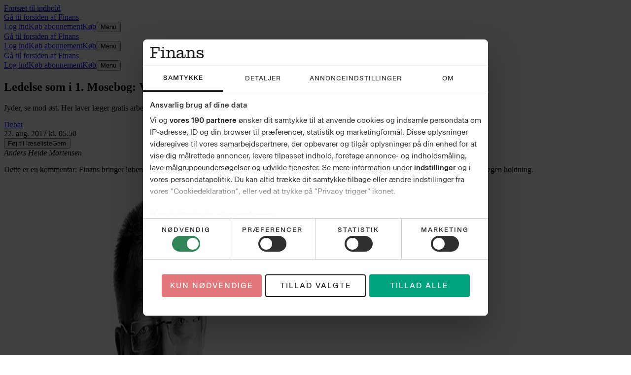

--- FILE ---
content_type: text/html; charset=utf-8
request_url: https://finans.dk/debat/ECE9805233/ledelse-som-i-1-mosebog-vaer-staerk-i-troen/?ctxref=ext
body_size: 134490
content:
<!DOCTYPE html><html dir="ltr" lang="da"><head><meta charSet="utf-8"/><meta name="viewport" content="width=device-width, initial-scale=1, user-scalable=yes"/><link rel="stylesheet" href="/_next/static/css/caa4da53694118fa.css" data-precedence="next"/><link rel="preload" as="script" fetchPriority="low" href="/_next/static/chunks/webpack-c0efafd971af74bb.js"/><script src="/_next/static/chunks/7c1b9259-67fd798ed4e2367f.js" async=""></script><script src="/_next/static/chunks/4546-6e124d00f1f12ec3.js" async=""></script><script src="/_next/static/chunks/main-app-3238a78181052ff7.js" async=""></script><script src="/_next/static/chunks/c7286262-855934c20914afd5.js" async=""></script><script src="/_next/static/chunks/fac77a46-fa9eca9c6453a9dc.js" async=""></script><script src="/_next/static/chunks/1434-c81b4859eae9ddf3.js" async=""></script><script src="/_next/static/chunks/3802-ba87c20728317145.js" async=""></script><script src="/_next/static/chunks/5642-365e4d43a65bf970.js" async=""></script><script src="/_next/static/chunks/2480-80a13f1b090d7405.js" async=""></script><script src="/_next/static/chunks/app/layout-ccfa50cdbb283f70.js" async=""></script><script src="/_next/static/chunks/4338-4437c405af228a6b.js" async=""></script><script src="/_next/static/chunks/1687-63dfe7c82122089a.js" async=""></script><script src="/_next/static/chunks/8588-9fa9ed12c8e109c5.js" async=""></script><script src="/_next/static/chunks/4997-001218d682fc772c.js" async=""></script><script src="/_next/static/chunks/6916-569d56100a7518c8.js" async=""></script><script src="/_next/static/chunks/7328-2850a1b511112a45.js" async=""></script><script src="/_next/static/chunks/8314-c7e98b869bf61258.js" async=""></script><script src="/_next/static/chunks/app/(layout-default)/layout-a95b2ad4c0461606.js" async=""></script><script src="/_next/static/chunks/app/error-09d682ddfa1637bb.js" async=""></script><script src="/_next/static/chunks/f980d951-6dba683089474b73.js" async=""></script><script src="/_next/static/chunks/9203-658453cee2cc3826.js" async=""></script><script src="/_next/static/chunks/3057-742e185c51366596.js" async=""></script><script src="/_next/static/chunks/9047-fa855c2cb94013f4.js" async=""></script><script src="/_next/static/chunks/6587-ac8276f04b6e7293.js" async=""></script><script src="/_next/static/chunks/6536-fae6341e7c57302d.js" async=""></script><script src="/_next/static/chunks/app/%5B...catch-all%5D/page-685753bb4ecd7fb1.js" async=""></script><link rel="preload" href="https://consent.cookiebot.com/uc.js" as="script"/><link rel="preload" href="https://gadk.hit.gemius.pl/xgemius.js" as="script"/><link rel="preload" href="https://macro.adnami.io/macro/spec/adsm.macro.71a481d5-5f9d-4464-9872-c3dd6899b4fd.js" as="script"/><link rel="preload" href="https://www.googletagmanager.com/gtag/js?id=AW-16786043436" as="script"/><link rel="preload" href="https://securepubads.g.doubleclick.net/tag/js/gpt.js" as="script"/><link rel="preload" href="https://lwgadm.com/lw/pbjs?pid=cf4021f0-5323-471f-9d8e-6e229c41f22d" as="script"/><title>Ledelse som i 1. Mosebog: Vær stærk i troen - Finans</title><meta name="description" content="Jyder, se mod øst. Her laver læger gratis arbejde. Kunsten er at indføre et særligt it-system."/><meta name="author" content="Anders Heide Mortensen"/><link rel="manifest" href="/static/finans.dk/manifest.json"/><meta name="robots" content="index, follow, max-image-preview:large"/><meta name="bingbot" content="noarchive"/><meta name="article:publisher" content="https://www.facebook.com/finans.dk"/><link rel="canonical" href="https://finans.dk/debat/ECE9805233/ledelse-som-i-1-mosebog-vaer-staerk-i-troen/"/><link rel="alternate" type="application/rss+xml" title="Tophistorier" href="https://feeds.finans.dk/topnyheder"/><link rel="alternate" type="application/rss+xml" title="Seneste nyt" href="https://feeds.finans.dk/seneste"/><link rel="alternate" type="application/rss+xml" title="Mest læste" href="https://feeds.finans.dk/mest-laeste"/><meta name="google-site-verification" content="E7q6hEUrPRWumghHXkq23ufN91lvo2NiYavWyqbNAXY"/><meta property="og:title" content="Ledelse som i 1. Mosebog: Vær stærk i troen"/><meta property="og:description" content="Jyder, se mod øst. Her laver læger gratis arbejde. Kunsten er at indføre et særligt it-system."/><meta property="og:url" content="https://finans.dk/debat/ECE9805233/ledelse-som-i-1-mosebog-vaer-staerk-i-troen/"/><meta property="og:site_name" content="Finans"/><meta property="og:locale" content="da_DK"/><meta property="og:image" content="https://billeder.finans.dk/pictures/image/7753901/xdchmu/ALTERNATES/master-social/anders-heide-mortensennyt-png"/><meta property="og:image:alt" content="Anders Heide Mortensen, erhvervspolitisk kommentator."/><meta property="og:image:width" content="1200"/><meta property="og:image:height" content="630"/><meta property="og:type" content="article"/><meta property="article:published_time" content="2017-08-22T03:50:00Z"/><meta property="article:section" content="Debat"/><meta property="article:tag" content="Sundhedsplatformen"/><meta property="article:tag" content="Anders Heide Mortensen"/><meta name="twitter:card" content="summary_large_image"/><meta name="twitter:site" content="@finansdk"/><meta name="twitter:creator" content="@finansdk"/><meta name="twitter:title" content="Ledelse som i 1. Mosebog: Vær stærk i troen"/><meta name="twitter:description" content="Jyder, se mod øst. Her laver læger gratis arbejde. Kunsten er at indføre et særligt it-system."/><meta name="twitter:image" content="https://billeder.finans.dk/pictures/image/7753901/xdchmu/ALTERNATES/master-social/anders-heide-mortensennyt-png"/><meta name="twitter:image:alt" content="Anders Heide Mortensen, erhvervspolitisk kommentator."/><meta name="twitter:image:width" content="1200"/><meta name="twitter:image:height" content="630"/><link rel="apple-touch-icon" href="/static/finans.dk/favicon/apple-touch-icon.png" sizes="180x180"/><link rel="icon" href="/static/finans.dk/favicon/favicon-32x32.png" type="image/png" sizes="32x32"/><link rel="icon" href="/static/finans.dk/favicon/favicon-16x16.png" type="image/png" sizes="16x16"/><link rel="shortcut icon" href="/static/finans.dk/favicon/favicon.ico" type="image/ico"/><link rel="mask-icon" href="/static/finans.dk/favicon/safari-pinned-tab.svg" type="image/svg" color="#faf7f2"/><script src="/_next/static/chunks/polyfills-42372ed130431b0a.js" noModule=""></script></head><body class="theme-color-finans.dk theme-font-finans.dk theme-spacing-finans.dk flex min-h-screen flex-col overflow-visible scroll-smooth bg-white font-missing text-16 selection:bg-brand-500 selection:text-white" data-controller="toggle-overlay"><div hidden=""><!--$--><!--/$--></div><!--$--><!--body--><!--$--><!--/$--><script>(self.__next_s=self.__next_s||[]).push([0,{"type":"text/javascript","children":"window.addEventListener(\"CookiebotOnDialogInit\",function(){if(Cookiebot.getDomainUrlParam(\"CookiebotScan\")===\"true\"){Cookiebot.setOutOfRegion()}});","id":"CookiebotScan"}])</script><script>(self.__next_s=self.__next_s||[]).push([0,{"type":"text/javascript","children":"function deleteSnowplowCookies() {\n\t\t\t\t\tvar cookies = document.cookie.split(\";\");\n\t\t\t\t\tcookies.forEach(function(cookie) {\n\t\t\t\t\t\tvar name = cookie.split(\"=\")[0].trim();\n\t\t\t\t\t\tif (name.startsWith('_sp_')) {\n\t\t\t\t\t\t\tdocument.cookie = name + '=;expires=Thu, 01 Jan 1970 00:00:01 GMT;path=/;';\n\t\t\t\t\t\t}\n\t\t\t\t\t});\n\t\t\t\t}\n\t\t\t\twindow.addEventListener('CookiebotOnDecline', function() {\n\t\t\t\t\tdeleteSnowplowCookies();\n\t\t\t\t});","id":"CookiebotDeleteSnowplowCookies"}])</script><script>(self.__next_s=self.__next_s||[]).push([0,{"type":"application/json","children":"{\"Frameworks\":{\"IABTCF2\":{\"AllowedVendors\":[10,11,12,13,15,16,21,25,28,30,31,32,33,42,44,50,52,58,60,61,62,66,68,69,70,76,77,78,80,82,84,91,92,95,97,98,109,110,111,115,120,122,126,128,129,131,132,148,153,157,163,164,173,193,202,209,226,238,239,243,253,259,264,270,273,276,278,284,290,293,311,315,328,329,345,347,358,361,373,377,385,394,410,415,422,430,466,486,493,502,507,524,536,559,565,568,573,580,597,606,610,612,624,625,628,630,647,674,684,686,716,726,729,737,742,755,756,768,772,780,787,788,793,801,804,807,810,812,815,845,851,855,865,877,907,919,922,929,943,986,991,1015,1029,1031,1097,1100,1113,1126,1129,1169,1180,1184,1198,1208,1234,1299,1311,1340],\"AllowedGoogleACVendors\":[70,89,108,122,149,196,259,311,323,415,486,494,495,540,574,864,981,1051,1095,1097,1205,1276,1301,1415,1449,1570,1577,1651,1716,1765,1870,1878,1889,2072,2253,2316,2526,2568,2571,2575,2677,2891,3251]}}}","id":"CookiebotConfiguration"}])</script><script>(self.__next_s=self.__next_s||[]).push(["https://consent.cookiebot.com/uc.js",{"data-cbid":"e9bfbbf7-8c77-4abb-bef9-8f9d24867cc9","data-culture":"DA","data-framework":"TCFv2.2","data-bulkconsentmode":"disabled","type":"text/javascript","id":"Cookiebot"}])</script><!--$--><!--/$--><a class="sr-only top-0 left-1/2 -translate-x-1/2 -translate-y-full rounded-b bg-brand-500 font-medium font-sans text-14 text-white outline-none transition hover:bg-brand-700 hover:ring-brand-700 focus:not-sr-only focus:absolute focus:z-50 focus:translate-y-0 focus:ring-2 focus:ring-brand-500 focus:ring-offset-1 focus:ring-offset-white" href="#main-content"><span class="inline-block px-2 py-1">Fortsæt til indhold</span></a><!--$--><div id="topscroll-mobile" class="relative z-0 bg-grey-100 empty:hidden md:hidden print:hidden [html[class*=&#x27;adnm-topscroll&#x27;]_&amp;]:invisible [html[class*=&#x27;adnm-topscroll&#x27;]_&amp;]:h-0"><!--$?--><template id="B:0"></template><!--/$--></div><!--/$--><!--$--><div id="topscroll-desktop" class="hidden bg-grey-100 md:block md:empty:hidden print:hidden md:[html[class*=&#x27;adnm-topscroll&#x27;]_&amp;]:invisible md:[html[class*=&#x27;adnm-topscroll&#x27;]_&amp;]:h-0"><!--$?--><template id="B:1"></template><!--/$--></div><!--/$--><div id="site-header" class="top-0 z-40 bg-white"><div class="hidden md:block md:px-1"><div class="border-grey-950 border-b-2"><div class="mx-auto flex h-9 max-w-screen-lg items-end gap-x-1 px-2 py-1.5 md:px-0"><div class="flex h-full grow items-center justify-start"><a class="relative rounded p-1 outline-none focus-visible:ring-2 focus-visible:ring-brand-500 h-full pl-0" href="/"><span class="sr-only">Gå til forsiden af <!-- -->Finans</span><svg class="fill-black mx-auto h-full max-w-full" viewBox="0 0 150 32" height="1" aria-hidden="true"><path d="M4.738 31.235H0V27.97h4.738V3.265H0V0h26.55v11.602h-3.352l-.447-8.206H8.895v11.471h10.548v3.396H8.895v9.707h6.615v3.265zm33.586-2.955h4.45v2.957h-12.96V28.28h4.448l.023-1.146V11.597l-1.161.008h-2.956v-3h8.14v18.53l.018 1.145zM33.719 0h4.838v4.396H33.72zm15.494 31.235h-4.468v-2.957h4.468V11.602H44.34V8.603H53.1v7.368l-.804-3.793h1.923l-2.056 7.278q-.314-3.176.558-5.78.871-2.602 2.815-4.103 1.945-1.5 4.805-1.5 3.575-.001 5.811 2.294 2.234 2.294 2.234 6.353v11.56h4.469v2.957H60.43V28.28h3.934V17.075q0-2.87-1.252-4.324-1.251-1.456-3.577-1.456-1.878 0-3.307.883-1.432.882-2.212 2.448-.783 1.566-.782 3.553v10.104h3.934v2.957H49.21zm26.885-1.037q-2.212-1.566-2.211-4.788-.002-1.896.894-3.242.894-1.346 2.75-2.25 1.855-.905 4.805-1.479l8-1.5-1.52 1.235v-1.5q0-2.825-1.297-4.149t-3.843-1.324q-2.326 0-3.664 1.059-1.342 1.06-1.609 3h-4.066q.313-3.265 2.727-5.228 2.411-1.961 6.66-1.962c2.832 0 5.094.75 6.705 2.25q2.415 2.25 2.413 6.442v9.884q-.001 1.014.448 1.5c.296.325.716.487 1.251.487q.849 0 1.342-.486.494-.487.493-1.544v-4.941h2.772v5.028q0 2.47-1.362 3.773-1.364 1.303-3.6 1.303c-1.49 0-2.756-.42-3.709-1.258q-1.431-1.256-1.43-3.374v-1.677l1.161 2.34h-1.653l1.52-5.426q0 4.28-2.234 6.84-2.236 2.558-6.346 2.557-3.175-.001-5.386-1.565zm9.408-2.337a6.03 6.03 0 0 0 2.413-2.183q.893-1.411.894-3.265v-3.22l2.147.221-8.181 1.677q-1.52.31-2.594.839t-1.631 1.367-.558 1.984q0 1.59 1.05 2.471 1.051.883 3.062.883 1.875 0 3.398-.771zm19.222 3.374h-4.469v-2.957h4.469V11.602h-4.873V8.603h8.761v7.368l-.804-3.793h1.922l-2.056 7.278q-.312-3.176.558-5.78.873-2.602 2.815-4.103 1.945-1.5 4.806-1.5 3.574-.001 5.811 2.294 2.234 2.294 2.234 6.353v11.56h4.469v2.957h-12.426V28.28h3.933V17.075q0-2.87-1.251-4.324-1.252-1.456-3.577-1.456-1.879 0-3.307.883-1.433.882-2.212 2.448-.783 1.566-.782 3.553v10.104h3.934v2.957h-7.958zm25.298-9.132h2.37l.85 2.823-.402 6.309h-2.815v-9.132zm6.055 8.427a8.2 8.2 0 0 1-3.174-3.374q-1.096-2.14-1.453-5.05h1.521c.387 2.178 1.266 3.83 2.636 4.964q2.055 1.7 5.14 1.699 2.322 0 3.777-.948 1.452-.947 1.453-2.758.001-1.545-1.096-2.382-1.095-.837-3.197-1.146l-3.262-.486q-3.665-.574-5.811-2.096t-2.146-4.523q-.001-3.177 2.347-4.765 2.345-1.589 5.834-1.588 3.129 0 4.984 1.258t2.636 3.175q.781 1.92.872 4.126h-1.028q-.625-2.914-2.347-4.193c-1.149-.853-2.614-1.28-4.404-1.28q-2.235 0-3.553.772-1.32.773-1.32 2.317 0 1.456 1.161 2.14t3.441.993l3.307.441q3.263.398 5.432 2.097 2.168 1.7 2.169 4.919c0 2.146-.805 3.912-2.413 5.118q-2.413 1.808-6.258 1.808-3.173 0-5.253-1.235zm-2.481-3.882v1.19h-.982v-1.19zm12.828-15.177v1.19h-.982v-1.19zm-.668 3.22.357-6.088h2.772v8.03h-2.503z"></path></svg></a></div><nav class="flex h-full shrink-0 items-center justify-end gap-x-3 pt-1 md:basis-32"><a class="hidden p-0.5 font-sans font-semibold text-13 text-grey-700 -tracking-2 decoration-[0.5px] underline-offset-2 hover:underline md:block" href="/login?returnUrl=%2Fdebat%2FECE9805233%2Fledelse-som-i-1-mosebog-vaer-staerk-i-troen%2F%3FloggedIn%3Dtrue%26ctxref%3Dext"><span class="whitespace-nowrap py-0.5">Log ind</span></a><a class="flex p-0.5 text-grey-950 decoration-[0.5px] underline-offset-2 hover:underline group/buy-button font-sans font-semibold text-13 -tracking-2" href="https://abonnement.finans.dk/" target="_blank" rel="noopener noreferrer"><span class="whitespace-nowrap py-0.5 font-bold"><span class="hidden md:inline">Køb abonnement</span><span class="md:hidden">Køb</span><svg class="ml-1 size-1.25 inline fill-current group-hover/buy-button:translate-x-0.25 group-hover/buy-button:-translate-y-0.25 motion-safe:transition" viewBox="8.1 8.6 9 9" height="1" aria-hidden="true"><path d="M17 8.65v7.784h-1.184V10.63L8.944 17.5l-.813-.814 6.852-6.851H9.216V8.65z"></path></svg></span></a><button type="button" class="group/button -mx-1.5 -my-1 select-none px-1.5 py-1 text-center font-sans outline-none transition-all duration-200 group flex flex-row items-center rounded not-disabled:focus-visible:ring-2 not-disabled:focus-visible:ring-brand-500"><span class="pr-0.5 font-sans font-semibold text-13 text-grey-700 -tracking-2 group-hover:underline">Menu</span><svg class="size-3" viewBox="0 0 24 24" height="1" aria-hidden="true"><rect x="4" y="11" width="16" height="2" rx="1" class="origin-center transition-transform duration-300 ease-in-out -translate-y-[0.3125rem]"></rect><rect x="4" y="11" width="16" height="2" rx="1" class="transition-opacity duration-300 ease-in-out"></rect><rect x="4" y="11" width="16" height="2" rx="1" class="origin-center transition-transform duration-300 ease-in-out translate-y-[0.3125rem]"></rect></svg></button></nav></div></div></div><div class="border-grey-950 border-b-2 md:hidden"><div><div class="mx-auto flex h-9 max-w-screen-lg items-end gap-x-1 px-2 py-1.5 md:px-0"><div class="flex h-full grow items-center justify-start"><a class="relative rounded p-1 outline-none focus-visible:ring-2 focus-visible:ring-brand-500 h-full pl-0" href="/"><span class="sr-only">Gå til forsiden af <!-- -->Finans</span><svg class="fill-black mx-auto h-full max-w-full" viewBox="0 0 150 32" height="1" aria-hidden="true"><path d="M4.738 31.235H0V27.97h4.738V3.265H0V0h26.55v11.602h-3.352l-.447-8.206H8.895v11.471h10.548v3.396H8.895v9.707h6.615v3.265zm33.586-2.955h4.45v2.957h-12.96V28.28h4.448l.023-1.146V11.597l-1.161.008h-2.956v-3h8.14v18.53l.018 1.145zM33.719 0h4.838v4.396H33.72zm15.494 31.235h-4.468v-2.957h4.468V11.602H44.34V8.603H53.1v7.368l-.804-3.793h1.923l-2.056 7.278q-.314-3.176.558-5.78.871-2.602 2.815-4.103 1.945-1.5 4.805-1.5 3.575-.001 5.811 2.294 2.234 2.294 2.234 6.353v11.56h4.469v2.957H60.43V28.28h3.934V17.075q0-2.87-1.252-4.324-1.251-1.456-3.577-1.456-1.878 0-3.307.883-1.432.882-2.212 2.448-.783 1.566-.782 3.553v10.104h3.934v2.957H49.21zm26.885-1.037q-2.212-1.566-2.211-4.788-.002-1.896.894-3.242.894-1.346 2.75-2.25 1.855-.905 4.805-1.479l8-1.5-1.52 1.235v-1.5q0-2.825-1.297-4.149t-3.843-1.324q-2.326 0-3.664 1.059-1.342 1.06-1.609 3h-4.066q.313-3.265 2.727-5.228 2.411-1.961 6.66-1.962c2.832 0 5.094.75 6.705 2.25q2.415 2.25 2.413 6.442v9.884q-.001 1.014.448 1.5c.296.325.716.487 1.251.487q.849 0 1.342-.486.494-.487.493-1.544v-4.941h2.772v5.028q0 2.47-1.362 3.773-1.364 1.303-3.6 1.303c-1.49 0-2.756-.42-3.709-1.258q-1.431-1.256-1.43-3.374v-1.677l1.161 2.34h-1.653l1.52-5.426q0 4.28-2.234 6.84-2.236 2.558-6.346 2.557-3.175-.001-5.386-1.565zm9.408-2.337a6.03 6.03 0 0 0 2.413-2.183q.893-1.411.894-3.265v-3.22l2.147.221-8.181 1.677q-1.52.31-2.594.839t-1.631 1.367-.558 1.984q0 1.59 1.05 2.471 1.051.883 3.062.883 1.875 0 3.398-.771zm19.222 3.374h-4.469v-2.957h4.469V11.602h-4.873V8.603h8.761v7.368l-.804-3.793h1.922l-2.056 7.278q-.312-3.176.558-5.78.873-2.602 2.815-4.103 1.945-1.5 4.806-1.5 3.574-.001 5.811 2.294 2.234 2.294 2.234 6.353v11.56h4.469v2.957h-12.426V28.28h3.933V17.075q0-2.87-1.251-4.324-1.252-1.456-3.577-1.456-1.879 0-3.307.883-1.433.882-2.212 2.448-.783 1.566-.782 3.553v10.104h3.934v2.957h-7.958zm25.298-9.132h2.37l.85 2.823-.402 6.309h-2.815v-9.132zm6.055 8.427a8.2 8.2 0 0 1-3.174-3.374q-1.096-2.14-1.453-5.05h1.521c.387 2.178 1.266 3.83 2.636 4.964q2.055 1.7 5.14 1.699 2.322 0 3.777-.948 1.452-.947 1.453-2.758.001-1.545-1.096-2.382-1.095-.837-3.197-1.146l-3.262-.486q-3.665-.574-5.811-2.096t-2.146-4.523q-.001-3.177 2.347-4.765 2.345-1.589 5.834-1.588 3.129 0 4.984 1.258t2.636 3.175q.781 1.92.872 4.126h-1.028q-.625-2.914-2.347-4.193c-1.149-.853-2.614-1.28-4.404-1.28q-2.235 0-3.553.772-1.32.773-1.32 2.317 0 1.456 1.161 2.14t3.441.993l3.307.441q3.263.398 5.432 2.097 2.168 1.7 2.169 4.919c0 2.146-.805 3.912-2.413 5.118q-2.413 1.808-6.258 1.808-3.173 0-5.253-1.235zm-2.481-3.882v1.19h-.982v-1.19zm12.828-15.177v1.19h-.982v-1.19zm-.668 3.22.357-6.088h2.772v8.03h-2.503z"></path></svg></a></div><nav class="flex h-full shrink-0 items-center justify-end gap-x-3 pt-1 md:basis-32"><a class="hidden p-0.5 font-sans font-semibold text-13 text-grey-700 -tracking-2 decoration-[0.5px] underline-offset-2 hover:underline md:block" href="/login?returnUrl=%2Fdebat%2FECE9805233%2Fledelse-som-i-1-mosebog-vaer-staerk-i-troen%2F%3FloggedIn%3Dtrue%26ctxref%3Dext"><span class="whitespace-nowrap py-0.5">Log ind</span></a><a class="flex p-0.5 text-grey-950 decoration-[0.5px] underline-offset-2 hover:underline group/buy-button font-sans font-semibold text-13 -tracking-2" href="https://abonnement.finans.dk/" target="_blank" rel="noopener noreferrer"><span class="whitespace-nowrap py-0.5 font-bold"><span class="hidden md:inline">Køb abonnement</span><span class="md:hidden">Køb</span><svg class="ml-1 size-1.25 inline fill-current group-hover/buy-button:translate-x-0.25 group-hover/buy-button:-translate-y-0.25 motion-safe:transition" viewBox="8.1 8.6 9 9" height="1" aria-hidden="true"><path d="M17 8.65v7.784h-1.184V10.63L8.944 17.5l-.813-.814 6.852-6.851H9.216V8.65z"></path></svg></span></a><button type="button" class="group/button -mx-1.5 -my-1 select-none px-1.5 py-1 text-center font-sans outline-none transition-all duration-200 group flex flex-row items-center rounded not-disabled:focus-visible:ring-2 not-disabled:focus-visible:ring-brand-500"><span class="pr-0.5 font-sans font-semibold text-13 text-grey-700 -tracking-2 group-hover:underline">Menu</span><svg class="size-3" viewBox="0 0 24 24" height="1" aria-hidden="true"><rect x="4" y="11" width="16" height="2" rx="1" class="origin-center transition-transform duration-300 ease-in-out -translate-y-[0.3125rem]"></rect><rect x="4" y="11" width="16" height="2" rx="1" class="transition-opacity duration-300 ease-in-out"></rect><rect x="4" y="11" width="16" height="2" rx="1" class="origin-center transition-transform duration-300 ease-in-out translate-y-[0.3125rem]"></rect></svg></button></nav></div></div></div><nav class="fixed top-0 z-50 w-screen transition-all duration-500 aria-hidden:invisible aria-hidden:-translate-y-full h-9.5 border-grey-300 border-b-2 bg-white shadow-md" aria-hidden="true"><div><div class="mx-auto flex h-9 max-w-screen-lg items-end gap-x-1 px-2 py-1.5 md:px-0"><div class="flex h-full grow items-center justify-start"><a class="relative rounded p-1 outline-none focus-visible:ring-2 focus-visible:ring-brand-500 h-full pl-0" href="/"><span class="sr-only">Gå til forsiden af <!-- -->Finans</span><svg class="fill-black mx-auto h-full max-w-full" viewBox="0 0 150 32" height="1" aria-hidden="true"><path d="M4.738 31.235H0V27.97h4.738V3.265H0V0h26.55v11.602h-3.352l-.447-8.206H8.895v11.471h10.548v3.396H8.895v9.707h6.615v3.265zm33.586-2.955h4.45v2.957h-12.96V28.28h4.448l.023-1.146V11.597l-1.161.008h-2.956v-3h8.14v18.53l.018 1.145zM33.719 0h4.838v4.396H33.72zm15.494 31.235h-4.468v-2.957h4.468V11.602H44.34V8.603H53.1v7.368l-.804-3.793h1.923l-2.056 7.278q-.314-3.176.558-5.78.871-2.602 2.815-4.103 1.945-1.5 4.805-1.5 3.575-.001 5.811 2.294 2.234 2.294 2.234 6.353v11.56h4.469v2.957H60.43V28.28h3.934V17.075q0-2.87-1.252-4.324-1.251-1.456-3.577-1.456-1.878 0-3.307.883-1.432.882-2.212 2.448-.783 1.566-.782 3.553v10.104h3.934v2.957H49.21zm26.885-1.037q-2.212-1.566-2.211-4.788-.002-1.896.894-3.242.894-1.346 2.75-2.25 1.855-.905 4.805-1.479l8-1.5-1.52 1.235v-1.5q0-2.825-1.297-4.149t-3.843-1.324q-2.326 0-3.664 1.059-1.342 1.06-1.609 3h-4.066q.313-3.265 2.727-5.228 2.411-1.961 6.66-1.962c2.832 0 5.094.75 6.705 2.25q2.415 2.25 2.413 6.442v9.884q-.001 1.014.448 1.5c.296.325.716.487 1.251.487q.849 0 1.342-.486.494-.487.493-1.544v-4.941h2.772v5.028q0 2.47-1.362 3.773-1.364 1.303-3.6 1.303c-1.49 0-2.756-.42-3.709-1.258q-1.431-1.256-1.43-3.374v-1.677l1.161 2.34h-1.653l1.52-5.426q0 4.28-2.234 6.84-2.236 2.558-6.346 2.557-3.175-.001-5.386-1.565zm9.408-2.337a6.03 6.03 0 0 0 2.413-2.183q.893-1.411.894-3.265v-3.22l2.147.221-8.181 1.677q-1.52.31-2.594.839t-1.631 1.367-.558 1.984q0 1.59 1.05 2.471 1.051.883 3.062.883 1.875 0 3.398-.771zm19.222 3.374h-4.469v-2.957h4.469V11.602h-4.873V8.603h8.761v7.368l-.804-3.793h1.922l-2.056 7.278q-.312-3.176.558-5.78.873-2.602 2.815-4.103 1.945-1.5 4.806-1.5 3.574-.001 5.811 2.294 2.234 2.294 2.234 6.353v11.56h4.469v2.957h-12.426V28.28h3.933V17.075q0-2.87-1.251-4.324-1.252-1.456-3.577-1.456-1.879 0-3.307.883-1.433.882-2.212 2.448-.783 1.566-.782 3.553v10.104h3.934v2.957h-7.958zm25.298-9.132h2.37l.85 2.823-.402 6.309h-2.815v-9.132zm6.055 8.427a8.2 8.2 0 0 1-3.174-3.374q-1.096-2.14-1.453-5.05h1.521c.387 2.178 1.266 3.83 2.636 4.964q2.055 1.7 5.14 1.699 2.322 0 3.777-.948 1.452-.947 1.453-2.758.001-1.545-1.096-2.382-1.095-.837-3.197-1.146l-3.262-.486q-3.665-.574-5.811-2.096t-2.146-4.523q-.001-3.177 2.347-4.765 2.345-1.589 5.834-1.588 3.129 0 4.984 1.258t2.636 3.175q.781 1.92.872 4.126h-1.028q-.625-2.914-2.347-4.193c-1.149-.853-2.614-1.28-4.404-1.28q-2.235 0-3.553.772-1.32.773-1.32 2.317 0 1.456 1.161 2.14t3.441.993l3.307.441q3.263.398 5.432 2.097 2.168 1.7 2.169 4.919c0 2.146-.805 3.912-2.413 5.118q-2.413 1.808-6.258 1.808-3.173 0-5.253-1.235zm-2.481-3.882v1.19h-.982v-1.19zm12.828-15.177v1.19h-.982v-1.19zm-.668 3.22.357-6.088h2.772v8.03h-2.503z"></path></svg></a></div><nav class="flex h-full shrink-0 items-center justify-end gap-x-3 pt-1 md:basis-32"><a class="hidden p-0.5 font-sans font-semibold text-13 text-grey-700 -tracking-2 decoration-[0.5px] underline-offset-2 hover:underline md:block" href="/login?returnUrl=%2Fdebat%2FECE9805233%2Fledelse-som-i-1-mosebog-vaer-staerk-i-troen%2F%3FloggedIn%3Dtrue%26ctxref%3Dext"><span class="whitespace-nowrap py-0.5">Log ind</span></a><a class="flex p-0.5 text-grey-950 decoration-[0.5px] underline-offset-2 hover:underline group/buy-button font-sans font-semibold text-13 -tracking-2" href="https://abonnement.finans.dk/" target="_blank" rel="noopener noreferrer"><span class="whitespace-nowrap py-0.5 font-bold"><span class="hidden md:inline">Køb abonnement</span><span class="md:hidden">Køb</span><svg class="ml-1 size-1.25 inline fill-current group-hover/buy-button:translate-x-0.25 group-hover/buy-button:-translate-y-0.25 motion-safe:transition" viewBox="8.1 8.6 9 9" height="1" aria-hidden="true"><path d="M17 8.65v7.784h-1.184V10.63L8.944 17.5l-.813-.814 6.852-6.851H9.216V8.65z"></path></svg></span></a><button type="button" class="group/button -mx-1.5 -my-1 select-none px-1.5 py-1 text-center font-sans outline-none transition-all duration-200 group flex flex-row items-center rounded not-disabled:focus-visible:ring-2 not-disabled:focus-visible:ring-brand-500"><span class="pr-0.5 font-sans font-semibold text-13 text-grey-700 -tracking-2 group-hover:underline">Menu</span><svg class="size-3" viewBox="0 0 24 24" height="1" aria-hidden="true"><rect x="4" y="11" width="16" height="2" rx="1" class="origin-center transition-transform duration-300 ease-in-out -translate-y-[0.3125rem]"></rect><rect x="4" y="11" width="16" height="2" rx="1" class="transition-opacity duration-300 ease-in-out"></rect><rect x="4" y="11" width="16" height="2" rx="1" class="origin-center transition-transform duration-300 ease-in-out translate-y-[0.3125rem]"></rect></svg></button></nav></div></div></nav><span hidden="" style="position:fixed;top:1px;left:1px;width:1px;height:0;padding:0;margin:-1px;overflow:hidden;clip:rect(0, 0, 0, 0);white-space:nowrap;border-width:0;display:none"></span></div><span hidden="" style="position:fixed;top:1px;left:1px;width:1px;height:0;padding:0;margin:-1px;overflow:hidden;clip:rect(0, 0, 0, 0);white-space:nowrap;border-width:0;display:none"></span><div id="main-content" class="z-1 grow overflow-x-clip bg-white"><div class="relative size-0"><span id="HeaderObserver" class="absolute top-40 size-0"></span></div><main class="font-sans-text text-18/28 text-grey-900"><article class="relative relative z-0 md:min-h-[80em]" obs-boundary="" obs-boundary-id="article-body_9805233" obs-boundary-type="article-body" obs-boundary-additional-data="undefined"><span class="invisible absolute size-0 top-1/4"></span><span class="invisible absolute size-0 top-1/2"></span><span class="invisible absolute size-0 top-3/4"></span><span class="invisible absolute size-0 bottom-0"></span><header class="mt-3 md:mt-10 relative -z-10 mb-4 md:mb-5"><div class="min-h-40 justify-center bg-grey-100 pt-2 pb-2 empty:hidden md:hidden print:hidden mb-3"><!--$?--><template id="B:2"></template><!--/$--></div><div class="relative -z-10 hidden flex-col items-center md:flex md:empty:hidden print:hidden -top-3"><ins id="wallpaperBackground" class="absolute inset-x-0 h-[1140px] w-full overflow-hidden"></ins><div class="min-h-22.5 hidden md:block md:empty:hidden print:hidden"><!--$?--><template id="B:3"></template><!--/$--></div><div class="o-article__background absolute top-[180px] h-lvh min-h-[80em] w-full max-w-[calc(var(--theme-container-article-max-width)+2*var(--theme-container-padding))] rounded bg-white"></div></div><h1 class="container-article mb-2 font-semibold text-32/38 -tracking-3 md:text-42/48 md:-tracking-2 font-sans text-grey-950">Ledelse som i 1. Mosebog: Vær stærk i troen</h1><p class="container-article text-grey-900 mb-4 font-serif text-18/26 -tracking-2 md:mb-5">Jyder, se mod øst. Her laver læger gratis arbejde. Kunsten er at indføre et særligt it-system.</p><div class="container-article"><div class="mb-2 flex flex-row items-end gap-y-0.5 font-serif text-11/16 text-grey-700 uppercase -tracking-2 md:items-center justify-between"><div class="flex flex-1 flex-col md:flex-row"><a class="mr-1.5 whitespace-nowrap font-medium font-serif text-16/24 text-grey-800 uppercase tracking-3 hover:underline" href="/debat">Debat</a><div class="my-auto flex grow flex-row flex-wrap"><time class="translate-y-(--theme-spacing-button-text-vertical-alignment-correction) whitespace-nowrap border-grey-600 not-last:border-r not-last:pr-1" dateTime="2017-08-22T05:50">22. aug. 2017<!-- --> kl.<!-- --> <!-- -->05.50</time></div></div><form class="shrink-0" action="javascript:throw new Error(&#x27;React form unexpectedly submitted.&#x27;)"><button type="submit" class="group/button -mx-1.5 -my-1 select-none px-1.5 py-1 text-center font-sans outline-none transition-all duration-200 flex items-center gap-x-1 rounded-full text-11/12 text-grey-700 uppercase tracking-5 hover:bg-grey-100 hover:text-grey-900 focus-visible:bg-grey-100 focus-visible:ring-grey-500 focus-visible:ring-2 focus-visible:ring-current focus-visible:ring-offset-2 motion-safe:active:scale-98"><span class="hidden whitespace-nowrap font-serif md:inline">Føj til læseliste</span><span class="whitespace-nowrap font-serif md:hidden">Gem</span><svg class="inline size-2 fill-grey-700 group-hover/button:fill-grey-900" viewBox="0 0 13 16" height="1" aria-hidden="true"><path d="M11.413 1.57v12.006l-3.317-3.298-1.114-1.111-1.113 1.122-3.307 3.332V1.571zM11.987 0H1.989C1.438 0 .988.438.988.987v14.014c0 .55.45.999 1 .999H2a.96.96 0 0 0 .697-.292l4.296-4.32 4.297 4.275a.96.96 0 0 0 .708.292c.259 0 .495-.09.697-.28l.012-.012a.92.92 0 0 0 .292-.707V.988A1.01 1.01 0 0 0 11.987 0"></path></svg></button><span hidden="" style="position:fixed;top:1px;left:1px;width:1px;height:0;padding:0;margin:-1px;overflow:hidden;clip:rect(0, 0, 0, 0);white-space:nowrap;border-width:0;display:none"></span></form></div></div><div class="container-article"><div class="border-grey-300 border-t"><div class="flex flex-col md:flex-row border-grey-300 border-b md:py-1"><address class="flex items-center border-grey-300 border-t py-1 first:border-none md:ml-2 md:border-t-0 md:border-l md:py-0 md:pl-2 md:first:ml-0 md:first:pl-0"><div class="flex items-center gap-x-2 border-grey-300 border-t text-left first:border-none md:ml-2 md:border-t-0 md:border-l md:pl-2 md:first:ml-0 md:first:pl-0"><div class="flex flex-col items-start gap-y-0.5 py-1"><span class="font-article-marker font-medium text-14 text-grey-950 -tracking-3 group-hover:underline">Anders Heide Mortensen</span></div></div><span hidden="" style="position:fixed;top:1px;left:1px;width:1px;height:0;padding:0;margin:-1px;overflow:hidden;clip:rect(0, 0, 0, 0);white-space:nowrap;border-width:0;display:none"></span></address></div></div></div></header><p class="container-text mb-5 font-sans text-16/20 text-grey-600 italic after:mt-2 after:block after:h-0.25 after:w-12 after:bg-grey-950"><span class="font-heavy text-grey-900">Dette er en kommentar:</span> <!-- -->Finans bringer løbende kommentarer fra specialister og meningsdannere. Alle kommentarer er udtryk for den pågældende skribents egen holdning.</p><figure class="relative flex flex-col gap-y-1 mb-5 gap-y-1.5 container-text"><div><!--$?--><template id="B:4"></template><!--/$--></div><figcaption class="w-full font-sans-text text-14/18 text-grey-600 top-1 right-3 text-16/20 -tracking-1">Anders Heide Mortensen, erhvervspolitisk kommentator.</figcaption></figure><p class="container-text mb-4 -tracking-2">Engang bliver det godt. Nu er det skidt. Men engang bliver det godt.</p><p class="container-text mb-4 -tracking-2">Siden Gud lovede Abraham det forjættede land, når jøderne havde tålt alverdens pinsler i 400 år, har ledere af alle slags genbrugt fortællingen fra Mosebøgerne, når deres skib tog vand ind: Det hele vil blive godt engang. Bare rolig. Der er modgang nu. Men det er et forbigående fænomen. Lykken venter.</p><div class="relative"><div class="min-h-57.5 bg-grey-100 pt-4 pb-4 empty:hidden md:hidden print:hidden mt-7 mb-6"><!--$?--><template id="B:5"></template><!--/$--></div></div><div class="hidden min-h-[250px] justify-center md:block md:empty:hidden print:hidden mt-7 mb-6"><!--$?--><template id="B:6"></template><!--/$--></div><p class="container-text mb-4 -tracking-2">Ledere, der gerne vil studere, hvordan man ruller den bibelske fortælling ud i praksis – for eksempel hvis man en dag selv skulle stå i bøvl og problemer til halsen – kan i disse år få pladser på første række for en billig penge. Her er smæk for skillingen. Cirka hver anden måned dukker nye trængsler op. Uro på de indre linjer har bidt sig fast. Tidsplanen er i skred. Det samme er budgettet. Grundlaget for at nå landet, der flyder med mælk og honning, anfægtes. Det hele vil muligvis blive godt engang, men nu er det ikke godt.</p><p class="container-text mb-4 -tracking-2">Velkommen til Sundhedsplatformen.</p><p class="container-text mb-4 -tracking-2">Københavnernes og sjællændernes 1½ år gamle elektroniske patientjournal begynder at ligne en af de fortællinger, hvor tro er et bærende element. Bunken af opstarts- og indkøringsproblemer er én sag. Noget andet er, om projektet bygger på forudsætninger, som gør det urealistisk at komme ud af ørkenen. Nogensinde.</p><div class="min-h-57.5 bg-grey-100 pt-4 pb-4 empty:hidden md:hidden print:hidden mt-7 mb-6"><!--$?--><template id="B:7"></template><!--/$--></div><div class="hidden min-h-[250px] md:block md:empty:hidden print:hidden mt-7 mb-6"><!--$?--><template id="B:8"></template><!--/$--></div><p class="container-text mb-4 -tracking-2">De økonomiske kalkuler bag Sundhedsplatformen skrottede den øverste politiske ansvarlige i sidste uge. Det skete pr. <a class="text-link-500 hover:text-link-700 underline transition-colors" href="https://www.regionh.dk/presse-og-nyt/pressemeddelelser-og-nyheder/Sider/Businesscasen-har-tjent-sin-rolle.aspx" target="_blank" rel="noopener noreferrer">pressemeddelelse</a>. Officielt med den begrundelse, at businesscasen nu havde tjent sit formål. Timingen var så sådan, at samme politiske ansvarlige, formand for Region Hovedstaden Sophie Hæstorp Andersen (S), ganske kort forinden havde erklæret de økonomiske kalkuler for ”for optimistiske”. Det gjorde hun fordi, at de gevinster, som it-systemet var kalkuleret til at skabe i sit første leveår, i stedet var blevet til tab. Vupti - over bord med kalkulerne. Ingen grund til at gå og blive i dårligt humør af at se på røde tal, når man kan smide dem i havet.<!-- --></p><p class="container-text mb-4 -tracking-2">I samme uge fandt en professor på IT Universitetet to store huller i det økonomiske beslutningsgrundlag, som Region Hovedstadens politikere i 2013 havde haft foran sig, da de skulle <a class="text-link-500 hover:text-link-700 underline transition-colors" href="http://itwatch.dk/secure/ITNyt/Politik/article9794553.ece" target="_blank" rel="noopener noreferrer">tage stilling til Sundhedsplatformen som investering</a>.</p><div class="min-h-57.5 bg-grey-100 pt-4 pb-4 empty:hidden md:hidden print:hidden mt-7 mb-6"><!--$?--><template id="B:9"></template><!--/$--></div><div class="relative"><div class="hidden md:block md:empty:hidden print:hidden min-h-[180px] mt-7 mb-6"><!--$?--><template id="B:a"></template><!--/$--></div></div><p class="container-text mb-4 -tracking-2">Hul nummer 1: Ingen havde tilsyneladende indregnet, at læger og sygeplejersker arbejder langsommere, når de skal vænne sig til at taste oplysninger ind i et nyt it-system.</p><p class="container-text mb-4 -tracking-2">Hul nummer 2: Ingen havde tilsyneladende indregnet, hvad det betyder for den samlede økonomi i projektet, at i Sundhedsplatformen skal læger sidde og taste og skrive oplysninger ind i journaler, som lægesekretærer udfyldte i de tidligere systemer. Sundhedsplatformen øger altså bureaukratiet for lægerne.</p><p class="container-text mb-4 -tracking-2">Det sidste hul blev illustreret m-e-g-e-t konkret – også i sidste uge. Her fortalte en overlæge på Psykiatrisk Center Nordsjælland, at <a class="text-link-500 hover:text-link-700 underline transition-colors" href="http://dagensmedicin.dk/psykiater-i-egen-undersoegelse-sundhedsplatformen-sluger-en-tredjedel-af-min-kliniske-tid/" target="_blank" rel="noopener noreferrer">han nu bruger tre gange så lang tid på papirarbejde som før Sundhedsplatformen</a>. Før tog skrive- og tastearbejde i gennemsnit tre overlæge-timer pr. patient. Nu tager skrive- og tastearbejde 10 overlæge-timer pr. patient. Grunden er ganske simpel: Nu skal overlæger gøre det arbejde, som lægesekretærer stod for, før Sundhedsplatformen blev indført.</p><div class="min-h-57.5 bg-grey-100 pt-4 pb-4 empty:hidden md:hidden print:hidden mt-7 mb-6"><!--$?--><template id="B:b"></template><!--/$--></div><div class="min-h-31.25 hidden md:block md:empty:hidden print:hidden mt-7 mb-6"><!--$?--><template id="B:c"></template><!--/$--></div><p class="container-text mb-4 -tracking-2">Så er vi inde i Sundhedsplatformens DNA. Selve systemets rationale. At Sundhedsplatformen kan overflødiggøre så mange sygeplejersker og lægesekretærer, at det opvejer lægernes ekstra papirarbejde.</p><p class="container-text mb-4 -tracking-2">Her er det, at fortællingen om Sundhedsplatformen begynder at blive bibelsk. Ud fra professorens analyse af beslutningsgrundlaget er Region Hovedstaden draget af sted mod det forjættede land med et ret upræcist landkort. Det er på ingen måde umuligt, at man når frem engang, men nu ligner det en trossag, om man gør det. Det skyldes, at regionsledelsen lægger fra land uden at have indregnet, hvordan det nye it-system vil påvirke de ansattes produktivitet.</p><p class="container-text mb-4 -tracking-2">Det hele vil muligvis blive godt engang, men ud fra overlægens beskrivelse af det gigant-bureaukrati, som Sundhedsplatformen har skabt for ham, virker vejen frem lang. For at have samme tid til patienter som før må han, uden betaling, lave lægesekretær-arbejde om morgenen og om aftenen. Hvis denne arbejdsmodel er indregnet i økonomien i Sundhedsplatformen, føjer det endnu en interessant dimension til beslutningsgrundlaget. Regionsledelsen må i 2013 have indgået en aftale med de højere magter – næppe med Lægeforeningen.</p><div class="min-h-57.5 bg-grey-100 pt-4 pb-4 empty:hidden md:hidden print:hidden mt-7 mb-6"><!--$?--><template id="B:d"></template><!--/$--></div><div class="min-h-31.25 hidden md:block md:empty:hidden print:hidden mt-7 mb-6"><!--$?--><template id="B:e"></template><!--/$--></div><p class="container-text mb-4 -tracking-2">Engang bliver det godt. Modgangen er kun midlertidig. Lykken venter.</p><p class="container-text mb-4 -tracking-2"><em class="italic">Anders Heide Mortensen er erhvervspolitisk kommentator på Finans og kommunikationsrådgiver. Cand.scient.pol. og tidligere pressechef i Erhvervsministeriet og Finansministeriet. Han kan kontaktes på </em><a class="text-link-500 hover:text-link-700 underline transition-colors" href="mailto:anders@heidekom.dk" target="_blank" rel="noopener noreferrer"><em class="italic">anders@heidekom.dk</em></a><em class="italic">.</em></p></article><div class="mx-auto flex max-w-screen-lg justify-start gap-x-3 px-2 md:px-0.5"><button type="button" class="group/button -mx-1.5 -my-1 select-none px-1.5 py-1 text-center font-sans outline-none transition-all duration-200 flex items-center gap-x-1 rounded-full text-11/12 text-grey-700 uppercase tracking-5 hover:bg-grey-100 hover:text-grey-900 focus-visible:bg-grey-100 focus-visible:ring-grey-500 focus-visible:ring-2 focus-visible:ring-current focus-visible:ring-offset-2 motion-safe:active:scale-98"><span class="whitespace-nowrap font-serif">Del artiklen</span><svg class="inline size-2 fill-grey-700 group-hover/button:fill-grey-900" viewBox="7 7 18 18" height="1" aria-hidden="true"><path d="M22.38 14.75h-2.25c-.51 0-.92.4-.92.9s.41.9.92.9h1.32V23H10.54v-6.45h1.32c.51 0 .92-.4.92-.9s-.41-.9-.92-.9H9.62a.906.906 0 0 0-.92.89v8.25c0 .24.1.46.27.63s.41.26.65.26h12.76a.906.906 0 0 0 .92-.89v-8.25c0-.5-.41-.9-.92-.9zm-10.52-1.63c.25 0 .48-.09.65-.26l2.22-2.18.34-.33v8.59c0 .5.41.9.92.9s.92-.4.92-.9v-8.59l.34.33 2.22 2.18c.17.17.41.26.65.26s.48-.09.65-.26.27-.39.27-.63-.1-.46-.27-.63l-3.34-3.28-.92-.9a.74.74 0 0 0-.53-.21c-.2 0-.39.08-.53.21l-.92.9-3.34 3.28c-.17.17-.27.39-.27.63s.1.46.27.63.41.26.65.26z"></path></svg></button><span hidden="" style="position:fixed;top:1px;left:1px;width:1px;height:0;padding:0;margin:-1px;overflow:hidden;clip:rect(0, 0, 0, 0);white-space:nowrap;border-width:0;display:none"></span></div><div class="relative" obs-boundary="" obs-boundary-id="topics[0]" obs-boundary-type="article-topics" obs-boundary-additional-data="undefined"><div class="mx-auto max-w-screen-lg bg-white px-2 md:px-0.5"><div class="mt-5 flex max-w-screen-lg flex-col font-sans empty:border-t empty:border-t-grey-300 empty:pb-5 md:mx-auto md:mt-3 md:flex-row md:items-center md:border-t md:border-t-grey-300 md:pt-1 md:pb-5 md:empty:pt-0"><div class="flex items-center border-b border-b-grey-950 py-2 font-medium font-serif text-21/28 text-grey-950 -tracking-5 md:mr-2 md:whitespace-nowrap md:border-r md:border-r-grey-300 md:border-b-0 md:py-0 md:pr-2 md:text-16/28">Artiklens emner</div><div class="relative md:h-4 md:overflow-hidden"><div class="after:absolute after:-right-2 after:h-4 after:w-4 after:bg-linear-to-r after:from-transparent after:to-white after:content-[&#x27;&#x27;] md:flex md:h-4 md:items-center md:overflow-hidden md:pl-0.25"><div class="flex items-center justify-between border-y-grey-300 py-2 text-16/12 text-grey-600 tracking-5 md:mr-3 md:border-none md:py-0"><span class="md:pr-1"><a class="text-grey-600 transition duration-200 hover:text-grey-900 md:whitespace-nowrap" href="/tags/sager.begivenheder.jp.dk,2017:Sundhedsplatformen">Sundhedsplatformen</a></span><div><form action="javascript:throw new Error(&#x27;React form unexpectedly submitted.&#x27;)"><button type="submit" class="group/button flex select-none items-center outline-none transition duration-200"><span class="rounded-full transition duration-200 group-focus-visible/button:ring-2 group-focus-visible/button:ring-offset-1 group-active/button:scale-98 fill-grey-50 text-grey-600 group-hover/button:fill-grey-100 group-focus-visible/button:fill-grey-50 group-focus-visible/button:ring-grey-600 group-active/button:fill-grey-100 group-active/button:text-grey-950"><svg class="size-3" viewBox="0 0 16 17" height="1" aria-hidden="true"><title>Følg dette emne</title><path d="M8 .741a7.5 7.5 0 1 1 0 15 7.5 7.5 0 0 1 0-15Z" class="stroke-current"></path><path d="M10.748 7.841H8.406V5.493a.395.395 0 0 0-.79 0V7.84H5.252a.395.395 0 0 0 0 .79h2.363v2.353a.395.395 0 0 0 .789 0V8.63h2.342a.395.395 0 0 0 0-.789z" class="fill-current"></path></svg></span></button></form><span hidden="" style="position:fixed;top:1px;left:1px;width:1px;height:0;padding:0;margin:-1px;overflow:hidden;clip:rect(0, 0, 0, 0);white-space:nowrap;border-width:0;display:none"></span></div></div><div class="flex items-center justify-between border-y-grey-300 py-2 text-16/12 text-grey-600 tracking-5 md:mr-3 md:border-none md:py-0"><span class="md:pr-1"><a class="text-grey-600 transition duration-200 hover:text-grey-900 md:whitespace-nowrap" href="/tags/personer.jp.dk,2014:Anders_Heide_Mortensen">Anders Heide Mortensen</a></span><div><form action="javascript:throw new Error(&#x27;React form unexpectedly submitted.&#x27;)"><button type="submit" class="group/button flex select-none items-center outline-none transition duration-200"><span class="rounded-full transition duration-200 group-focus-visible/button:ring-2 group-focus-visible/button:ring-offset-1 group-active/button:scale-98 fill-grey-50 text-grey-600 group-hover/button:fill-grey-100 group-focus-visible/button:fill-grey-50 group-focus-visible/button:ring-grey-600 group-active/button:fill-grey-100 group-active/button:text-grey-950"><svg class="size-3" viewBox="0 0 16 17" height="1" aria-hidden="true"><title>Følg dette emne</title><path d="M8 .741a7.5 7.5 0 1 1 0 15 7.5 7.5 0 0 1 0-15Z" class="stroke-current"></path><path d="M10.748 7.841H8.406V5.493a.395.395 0 0 0-.79 0V7.84H5.252a.395.395 0 0 0 0 .79h2.363v2.353a.395.395 0 0 0 .789 0V8.63h2.342a.395.395 0 0 0 0-.789z" class="fill-current"></path></svg></span></button></form><span hidden="" style="position:fixed;top:1px;left:1px;width:1px;height:0;padding:0;margin:-1px;overflow:hidden;clip:rect(0, 0, 0, 0);white-space:nowrap;border-width:0;display:none"></span></div></div></div></div><div class="mb-3 flex items-center justify-center py-3 md:mb-0 md:ml-auto md:whitespace-nowrap md:py-0 md:pl-6"><a class="mx-auto flex h-5 w-fit items-center border border-grey-700 px-2 font-medium font-serif text-11/12 text-grey-700 uppercase tracking-4 transition duration-200 hover:border-grey-950 hover:text-grey-900 active:border-grey-700 active:bg-grey-100 active:text-grey-700 not-disabled:focus-visible:ring-2 not-disabled:focus-visible:ring-offset-2 not-disabled:active:scale-98 not-disabled:active:shadow-none disabled:border-grey-200 disabled:bg-grey-100 disabled:text-grey-400" href="/mineemner">Emner du følger</a></div></div></div></div></main></div><!--$?--><template id="B:f"></template><!--/$--><!--$--><!--/$--><footer class="z-10 w-full p-1 font-sans text-16 text-white bg-grey-950"><div class="mx-auto max-w-screen-lg"><div class="flex w-full flex-col space-y-1 border-white/20 border-b justify-start pb-3 pt-7.5"><a href="/"><svg class="fill-current h-footer-logo-height" viewBox="0 0 150 32" height="1" aria-hidden="true"><path d="M4.738 31.235H0V27.97h4.738V3.265H0V0h26.55v11.602h-3.352l-.447-8.206H8.895v11.471h10.548v3.396H8.895v9.707h6.615v3.265zm33.586-2.955h4.45v2.957h-12.96V28.28h4.448l.023-1.146V11.597l-1.161.008h-2.956v-3h8.14v18.53l.018 1.145zM33.719 0h4.838v4.396H33.72zm15.494 31.235h-4.468v-2.957h4.468V11.602H44.34V8.603H53.1v7.368l-.804-3.793h1.923l-2.056 7.278q-.314-3.176.558-5.78.871-2.602 2.815-4.103 1.945-1.5 4.805-1.5 3.575-.001 5.811 2.294 2.234 2.294 2.234 6.353v11.56h4.469v2.957H60.43V28.28h3.934V17.075q0-2.87-1.252-4.324-1.251-1.456-3.577-1.456-1.878 0-3.307.883-1.432.882-2.212 2.448-.783 1.566-.782 3.553v10.104h3.934v2.957H49.21zm26.885-1.037q-2.212-1.566-2.211-4.788-.002-1.896.894-3.242.894-1.346 2.75-2.25 1.855-.905 4.805-1.479l8-1.5-1.52 1.235v-1.5q0-2.825-1.297-4.149t-3.843-1.324q-2.326 0-3.664 1.059-1.342 1.06-1.609 3h-4.066q.313-3.265 2.727-5.228 2.411-1.961 6.66-1.962c2.832 0 5.094.75 6.705 2.25q2.415 2.25 2.413 6.442v9.884q-.001 1.014.448 1.5c.296.325.716.487 1.251.487q.849 0 1.342-.486.494-.487.493-1.544v-4.941h2.772v5.028q0 2.47-1.362 3.773-1.364 1.303-3.6 1.303c-1.49 0-2.756-.42-3.709-1.258q-1.431-1.256-1.43-3.374v-1.677l1.161 2.34h-1.653l1.52-5.426q0 4.28-2.234 6.84-2.236 2.558-6.346 2.557-3.175-.001-5.386-1.565zm9.408-2.337a6.03 6.03 0 0 0 2.413-2.183q.893-1.411.894-3.265v-3.22l2.147.221-8.181 1.677q-1.52.31-2.594.839t-1.631 1.367-.558 1.984q0 1.59 1.05 2.471 1.051.883 3.062.883 1.875 0 3.398-.771zm19.222 3.374h-4.469v-2.957h4.469V11.602h-4.873V8.603h8.761v7.368l-.804-3.793h1.922l-2.056 7.278q-.312-3.176.558-5.78.873-2.602 2.815-4.103 1.945-1.5 4.806-1.5 3.574-.001 5.811 2.294 2.234 2.294 2.234 6.353v11.56h4.469v2.957h-12.426V28.28h3.933V17.075q0-2.87-1.251-4.324-1.252-1.456-3.577-1.456-1.879 0-3.307.883-1.433.882-2.212 2.448-.783 1.566-.782 3.553v10.104h3.934v2.957h-7.958zm25.298-9.132h2.37l.85 2.823-.402 6.309h-2.815v-9.132zm6.055 8.427a8.2 8.2 0 0 1-3.174-3.374q-1.096-2.14-1.453-5.05h1.521c.387 2.178 1.266 3.83 2.636 4.964q2.055 1.7 5.14 1.699 2.322 0 3.777-.948 1.452-.947 1.453-2.758.001-1.545-1.096-2.382-1.095-.837-3.197-1.146l-3.262-.486q-3.665-.574-5.811-2.096t-2.146-4.523q-.001-3.177 2.347-4.765 2.345-1.589 5.834-1.588 3.129 0 4.984 1.258t2.636 3.175q.781 1.92.872 4.126h-1.028q-.625-2.914-2.347-4.193c-1.149-.853-2.614-1.28-4.404-1.28q-2.235 0-3.553.772-1.32.773-1.32 2.317 0 1.456 1.161 2.14t3.441.993l3.307.441q3.263.398 5.432 2.097 2.168 1.7 2.169 4.919c0 2.146-.805 3.912-2.413 5.118q-2.413 1.808-6.258 1.808-3.173 0-5.253-1.235zm-2.481-3.882v1.19h-.982v-1.19zm12.828-15.177v1.19h-.982v-1.19zm-.668 3.22.357-6.088h2.772v8.03h-2.503z"></path></svg></a></div><div class="[column-count:2] md:my-5 md:grid md:grid-cols-5"><div class="md:col-start-1 md:col-end-2 md:row-start-1 md:row-end-3 md:border-white/20 md:border-r md:pr-2"><div class="inline-block w-full py-3 md:py-2 border-white/20 border-b md:border-none"><h2 class="mb-1 font-semibold">Adresse:</h2><a class="block py-1 hover:underline mb-1 flex flex-col space-y-0.5" href="https://goo.gl/maps/GR7NTt7bU5RsrKTy9" target="_blank" rel="noopener noreferrer"><span>Rådhuspladsen 37</span><span>1785 København V</span></a><a class="block hover:underline" href="tel:+4533303131">33 30 31 31</a></div><div class="inline-block w-full py-3 md:py-2 border-white/20 border-b md:border-none"><h2 class="mb-1 font-semibold">Udgiver:</h2><a class="block py-1 hover:underline" href="https://jppol.dk" target="_blank" rel="noopener noreferrer">JP/Politikens Hus</a></div></div><div class="md:col-start-3 md:col-end-4 md:row-start-1 md:row-end-3 md:border-white/20 md:border-r md:px-2"><div class="inline-block w-full py-3 md:py-2 border-white/20 border-b md:border-none"><h2 class="mb-1 font-semibold">Redaktionen:</h2><a class="select-none py-1.5 md:py-1 block py-1 hover:underline" href="mailto:finans@finans.dk">Kontakt redaktionen</a><a class="block py-1 hover:underline" href="/nyhedsbrev">Nyhedsbreve</a><a class="block py-1 hover:underline" href="https://onelink.to/finansapp" target="_blank" rel="noopener noreferrer">Download app</a></div><div class="inline-block w-full py-3 md:py-2 border-white/20 border-b md:border-none"><h2 class="mb-1 font-semibold">For annoncører:</h2><a class="block py-1 hover:underline" href="https://ads.finans.dk" target="_blank" rel="noopener noreferrer">Annoncering</a><a class="block py-1 hover:underline" href="https://jobads.finans.dk" target="_blank" rel="noopener noreferrer">Jobmarked</a></div></div><div class="md:col-start-5 md:col-end-6 md:row-start-1 md:row-end-2 md:px-2"><div class="inline-block w-full py-3 md:py-2"><a class="flex block pb-2 hover:underline" href="https://abonnement.finans.dk/" target="_blank" rel="noopener noreferrer"><h2 class="font-semibold">Køb abonnement<svg class="ml-1 inline size-1.25 fill-current" viewBox="8.1 8.6 9 9" height="1" aria-hidden="true"><path d="M17 8.65v7.784h-1.184V10.63L8.944 17.5l-.813-.814 6.852-6.851H9.216V8.65z"></path></svg></h2></a><a class="flex block pb-2 hover:underline" href="https://abonnement.finans.dk/tilbud/" target="_blank" rel="noopener noreferrer"><h2 class="font-semibold">Virksomheds­abonnement<svg class="ml-1 inline size-1.25 fill-current" viewBox="8.1 8.6 9 9" height="1" aria-hidden="true"><path d="M17 8.65v7.784h-1.184V10.63L8.944 17.5l-.813-.814 6.852-6.851H9.216V8.65z"></path></svg></h2></a></div></div><div class="break-inside-avoid md:col-start-2 md:col-end-3 md:row-start-1 md:row-end-3 md:border-white/20 md:border-r md:px-2"><div class="inline-block w-full py-3 md:py-2 border-white/20 border-b md:border-none"><h2 class="mb-1 font-semibold">Om mediet:</h2><a class="block py-1 hover:underline" href="/erhverv/ECE14356385/om-finans">Om Finans</a><a class="block py-1 hover:underline" href="/om/ECE18700985/redaktionelle-grundpiller-paa-finans/">Etiske regler</a><a class="block py-1 hover:underline" href="https://jppol.dk/karriere" target="_blank" rel="noopener noreferrer">Karriere</a><a class="block py-1 hover:underline" href="https://jppol.dk/whistleblowerordning" target="_blank" rel="noopener noreferrer">Whistleblowerordning</a></div><div class="inline-block w-full py-3 md:py-2 space-y-2 border-white/20 border-b md:space-y-0 md:border-none"><a class="flex items-center font-semibold hover:underline" href="https://jppol.dk/privatlivspolitik-2" target="_blank" rel="noopener noreferrer"><svg class="-ml-1 size-4 shrink-0 fill-current" viewBox="0 0 48 48" height="1" aria-hidden="true"><path class="fill-[#21bcf2]" d="m34.29 30.815-8.214-14.554c-.327-.487-.84-1.395-1.594-1.395-.691 0-1.074.543-1.349 1.03 0 0-8.462 14.917-8.46 14.919a3.5 3.5 0 0 0-.307.97 1.2 1.2 0 0 0 .33.961 1.22 1.22 0 0 0 .957.372H33.31c.356-.005.697-.147.949-.396.251-.249.395-.586.4-.938a2.2 2.2 0 0 0-.369-.969m-8.587-.97h-2.45v-5.821h2.45zm0-7.762h-2.45v-2.426h2.45z"></path><path d="m38.127 31.86-5.08-8.708-4.85-8.217c-1.13-1.837-2.01-2.602-3.697-2.602h-.005c-1.682 0-2.562.765-3.693 2.601l-4.85 8.217-5.079 8.708a2.74 2.74 0 0 0-.255 2.194c.667 1.705 2.56 1.61 2.56 1.61h22.647s1.887.093 2.554-1.61a2.73 2.73 0 0 0-.252-2.194m-.7 1.964c-.34.89-1.608.933-1.608.933H13.197s-1.287-.043-1.624-.933c0 0-.407-.71.313-1.86l.541-.929 8.145-13.95s.754-1.26 1.392-2.3a2.7 2.7 0 0 1 1.05-1.102c.45-.26.965-.388 1.486-.368a2.75 2.75 0 0 1 1.486.367c.45.26.814.643 1.051 1.102.639 1.041 1.393 2.302 1.393 2.302l8.144 13.95.54.928c.721 1.15.313 1.86.313 1.86"></path></svg><span class="translate-y-(--theme-spacing-button-text-vertical-alignment-correction)">Privatlivspolitik</span></a><button type="button" class="flex w-full select-text items-center font-sans font-semibold hover:underline"><svg class="-ml-1 size-4 shrink-0 fill-current" viewBox="0 0 48 48" height="1" aria-hidden="true"><path d="M33.144 21.512a9 9 0 0 0-.77-1.87l1.49-3.136a12 12 0 0 0-1.87-1.87l-3.136 1.49a9 9 0 0 0-1.869-.77l-1.169-3.28a11.5 11.5 0 0 0-2.643 0l-1.167 3.28a9 9 0 0 0-1.868.771l-3.136-1.491c-.69.553-1.317 1.18-1.87 1.87l1.49 3.136a9 9 0 0 0-.77 1.87l-3.28 1.168a11.5 11.5 0 0 0 0 2.643l3.28 1.167c.186.65.445 1.277.772 1.87l-1.49 3.134c.552.69 1.18 1.318 1.87 1.87l3.136-1.49a9 9 0 0 0 1.869.77l1.167 3.28q.658.073 1.32.076.662-.002 1.32-.076l1.167-3.28a9 9 0 0 0 1.869-.772l3.136 1.491c.69-.553 1.318-1.18 1.87-1.87l-1.488-3.137c.326-.592.585-1.22.77-1.87l3.28-1.166q.074-.658.076-1.32a12 12 0 0 0-.076-1.32zM24.5 30a6 6 0 1 1 0-12.002A6 6 0 0 1 24.5 30m-3-6a3 3 0 1 0 6 0 3 3 0 0 0-6 0"></path></svg><span class="translate-y-(--theme-spacing-button-text-vertical-alignment-correction) text-start">Administrér samtykke</span></button></div><div class="inline-block w-full py-3 md:py-2 border-white/20 border-b md:border-none"><h2 class="mb-1 font-semibold">Ansv. chefredaktør:</h2><p>Simon Bendtsen</p></div></div><div class="md:col-start-4 md:col-end-5 md:row-start-1 md:row-end-3 md:border-white/20 md:border-r md:px-2"><div class="inline-block w-full py-3 md:py-2"><h2 class="mb-1 font-semibold">For abonnenter:</h2><span class="flex cursor-default select-none space-x-1 py-1.5 opacity-40 md:py-1">Min konto</span><a class="block py-1 hover:underline" href="/virksomhedsdata">Virksomhedsdata</a><span class="flex cursor-default select-none space-x-1 py-1.5 opacity-40 md:py-1">Min læseliste</span><span class="flex cursor-default select-none space-x-1 py-1.5 opacity-40 md:py-1">Nyhedsovervågning</span><a class="block py-1 hover:underline" href="https://support.finans.dk/" target="_blank" rel="noopener noreferrer">Kontakt kundecenter</a><a class="block py-1 hover:underline" href="https://jppol.dk/privatlivspolitik/vilkaar/generelle-abonnementsvilkaar-erhverv" target="_blank" rel="noopener noreferrer">Abonnementsvilkår</a></div></div><div class="border-white/20 border-t text-center [column-span:all] md:col-start-5 md:col-end-6 md:row-start-2 md:row-end-3 md:border-none md:pl-2 md:text-left"><ul class="flex justify-center md:justify-start space-x-4 md:space-x-2 my-4 md:my-3"><li><a class="group hover:underline" href="https://www.linkedin.com/company/finans" title="LinkedIn" target="_blank" rel="noopener noreferrer"><svg class="fill-white group-active:scale-95 size-4 motion-safe:transition motion-safe:duration-100 motion-safe:group-hover:-translate-y-0.5" viewBox="0 0 30.5 30.5" height="1" aria-hidden="true"><path d="M15 0a15 15 0 1015 15A15 15 0 0015 0zm-4.16 22.08H7.62V12.4h3.22zM9.23 11.26a1.66 1.66 0 01-1.8-1.67 1.68 1.68 0 011.82-1.68 1.68 1.68 0 110 3.35zm13.34 10.83h-3.21v-5.18c0-1.31-.47-2.19-1.64-2.19a1.78 1.78 0 00-1.65 1.17 2.37 2.37 0 00-.1.79v5.41h-3.22V12.4H16v1.38a3.18 3.18 0 012.9-1.6c2.12 0 3.7 1.38 3.7 4.35z"></path></svg></a></li><li><a class="group hover:underline" href="https://www.twitter.com/finansdk" title="X" target="_blank" rel="noopener noreferrer"><svg class="fill-white group-active:scale-95 size-4 motion-safe:transition motion-safe:duration-100 motion-safe:group-hover:-translate-y-0.5" viewBox="0 0 32 32" height="1" aria-hidden="true"><path d="m10.11 9.53 9.67 12.94h2.19L12.3 9.53h-2.19zM16 0C7.16 0 0 7.16 0 16s7.16 16 16 16 16-7.16 16-16S24.84 0 16 0Zm3.26 23.5-4.4-5.89-5.45 5.89h-1.4l6.23-6.73L8.05 8.5h4.77l4.06 5.42L21.9 8.5h1.4l-5.8 6.26 6.54 8.74h-4.77Z"></path></svg></a></li><li><a class="group hover:underline" href="https://www.facebook.com/finansdk" title="Facebook" target="_blank" rel="noopener noreferrer"><svg class="fill-white group-active:scale-95 size-4 motion-safe:transition motion-safe:duration-100 motion-safe:group-hover:-translate-y-0.5" viewBox="0 0 32 32" height="1" aria-hidden="true"><path d="M16 0a16 16 0 1016 16A16 16 0 0016 0zm4.14 16h-2.63v9.6h-3.6V16h-2.4v-3.31h2.4v-1.95c0-2.7.73-4.34 3.91-4.34h2.65v3.31h-1.66c-1.24 0-1.3.46-1.3 1.32v1.66h3z"></path></svg></a></li><li><a class="group hover:underline" href="https://www.instagram.com/finansdk" title="Instagram" target="_blank" rel="noopener noreferrer"><svg class="fill-white group-active:scale-95 size-4 motion-safe:transition motion-safe:duration-100 motion-safe:group-hover:-translate-y-0.5" viewBox="0 0 30 30" height="1" aria-hidden="true"><path d="M19.67 15a4.67 4.67 0 0 1-9.34 0 4.63 4.63 0 0 1 .35-1.75H8.13v7a1.63 1.63 0 0 0 1.64 1.64h10.46a1.63 1.63 0 0 0 1.64-1.64v-7h-2.55a4.63 4.63 0 0 1 .35 1.75zm1.89-3.68V8.43h-.38l-2.52.01.02 2.89 2.88-.01zM15 18a3 3 0 1 0-3-3 3 3 0 0 0 3 3zm0-18a15 15 0 1 0 15 15A15 15 0 0 0 15 0zm8.53 13.25v7a3.3 3.3 0 0 1-3.3 3.3H9.77a3.3 3.3 0 0 1-3.3-3.3V9.76a3.3 3.3 0 0 1 3.3-3.29h10.46a3.3 3.3 0 0 1 3.3 3.29z"></path></svg></a></li></ul><div class="flex justify-center border-white/20 border-b pb-3 md:justify-start md:border-none"><a class="w-fit" href="https://www.pressenaevnet.dk" target="_blank" rel="noopener noreferrer"><span class="sr-only">Gå til Pressenævnets hjemmeside.</span><svg class="h-12 fill-white" viewBox="0 0 197.72 126.99" height="1" aria-hidden="true"><title id="_S_1_">Vi tager ansvar for indholdet og er tilmeldt Pressenævnet.</title><path d="M.17 126.18h3.09v-25.62h-3c-.12 0-.18 0-.18-.18s.06-.18.18-.18h6.58a.55.55 0 0 1 .58.36l8.88 17.23-.14-17.23h-2.41c-.12 0-.18 0-.18-.18s.06-.18.18-.18h6.18c.12 0 .18 0 .18.18s-.06.18-.18.18h-2.75v26.05c0 .25-.06.36-.24.36h-.18c-.24 0-.31 0-.43-.29L4.15 103.11v23.07h2.7c.12 0 .18 0 .18.18s-.06.18-.18.18H.18c-.12 0-.18 0-.18-.18s.05-.18.17-.18Zm10.72-41.69a22.17 22.17 0 0 1-3.05-.33v12.36h3.45c.15 0 .22 0 .22.18s-.07.18-.22.18H.31c-.15 0-.22 0-.22-.18s.07-.18.22-.18h3.08V70.6h-3c-.14 0-.22 0-.22-.18s.07-.18.22-.18h10.32c5.87 0 9.14 2.72 9.14 7s-3.16 7.25-8.96 7.25Zm-3-.69a15.19 15.19 0 0 0 3.05.33 4 4 0 0 0 3-1c.94-.94 1.56-2.47 1.56-5.87 0-3-.62-4.6-1.56-5.55a3.75 3.75 0 0 0-3-1.09H7.85Zm26.71-.95V83c4.21.62 7.11 2.39 7.11 7v4.75c0 1.23.62 1.92 1.52 1.92a2.89 2.89 0 0 0 2-.83c.11-.11.33.11.22.22a4.52 4.52 0 0 1-3.34 1.23c-2.94 0-4.82-1.74-4.82-4.42v-5.19c0-3-1.16-4.39-4-4.39h-3.58v13.23H33c.14 0 .22 0 .22.18s-.07.18-.22.18H22.13c-.15 0-.22 0-.22-.18s.07-.18.22-.18h3.12V70.6h-3c-.14 0-.22 0-.22-.18s.07-.18.22-.18h9.93c5.58 0 9.06 2.36 9.06 6.35 0 3.18-2.87 5.76-6.64 6.26Zm-4.89.08h2.36a4 4 0 0 0 3.3-1.12c.87-.87 1.6-2.47 1.6-5.22 0-2.57-.58-4.13-1.38-4.93a4.06 4.06 0 0 0-3.19-1h-2.68v12.27Zm17.4 13.59h3.08V70.6h-3c-.14 0-.22 0-.22-.18s.07-.18.22-.18h18.92c.29 0 .4.07.4.36v7.65c0 .15 0 .22-.18.22s-.18-.07-.18-.22c-.36-5-2.72-7.65-8.19-7.65h-3.3v12h.25c3.37 0 5.11-1.49 5.47-5.11 0-.15 0-.22.18-.22s.18.07.18.22v10.59c0 .14 0 .22-.18.22s-.18-.07-.18-.22C60 84.45 58.28 83 54.91 83h-.25v13.53h3.73c5.4 0 8.19-3.66 8.56-9.14 0-.14 0-.22.18-.22s.18.07.18.22v9.06c0 .29-.11.44-.4.44h-19.8c-.15 0-.22 0-.22-.18s.11-.19.22-.19Zm32.02-26.61c2.28 0 3.44 1.12 5.47 1.12a1.43 1.43 0 0 0 1.34-.58c.11-.14.14-.22.25-.22s.14.07.14.22v7.72c0 .14 0 .22-.18.22s-.18-.07-.18-.22c-.36-5.29-3.37-7.9-6.85-7.9-2.76 0-4.64 1.41-4.64 4.1 0 2.36 1 4.13 6 6.56 5.22 2.5 7.4 5 7.4 8.48 0 4.42-3.66 7.9-8.56 7.9-3 0-4.75-1.31-6.53-1.31a1.77 1.77 0 0 0-1.52.65c-.11.14-.14.22-.25.22s-.14-.07-.14-.22v-9.14c0-.14 0-.22.18-.22s.18.07.18.22c.36 5.76 3.59 9.43 8.12 9.43 3.84 0 6-2 6-5.08 0-2.83-1.38-4.35-6.89-7-5-2.43-6.56-5-6.56-8.27 0-3.67 2.79-6.68 7.22-6.68Zm20.44 0c2.28 0 3.43 1.09 5.43 1.09a1.43 1.43 0 0 0 1.34-.58c.11-.14.15-.22.25-.22s.15.07.15.22v7.72c0 .14 0 .22-.18.22s-.18-.07-.18-.22c-.36-5.29-3.37-7.9-6.85-7.9-2.76 0-4.64 1.41-4.64 4.1 0 2.36 1 4.13 6 6.56 5.22 2.5 7.4 5 7.4 8.48 0 4.42-3.66 7.9-8.56 7.9-3 0-4.75-1.31-6.53-1.31a1.77 1.77 0 0 0-1.52.65c-.11.14-.15.22-.25.22s-.15-.07-.15-.22v-9.11c0-.14 0-.22.18-.22s.18.07.18.22c.36 5.76 3.59 9.43 8.12 9.43 3.84 0 6-2 6-5.08 0-2.83-1.38-4.35-6.89-7-5-2.43-6.56-5-6.56-8.27.05-3.67 2.84-6.68 7.26-6.68Zm11.57 26.61h3.08V70.6h-3c-.14 0-.22 0-.22-.18s.07-.18.22-.18h18.93c.29 0 .4.07.4.36v7.65c0 .15 0 .22-.18.22s-.18-.07-.18-.22c-.36-5-2.72-7.65-8.19-7.65h-3.3v12h.25c3.37 0 5.11-1.49 5.47-5.11 0-.15 0-.22.18-.22s.18.07.18.22v10.59c0 .14 0 .22-.18.22s-.18-.07-.18-.22c-.36-3.63-2.1-5.11-5.47-5.11h-.25v13.56h3.73c5.4 0 8.19-3.66 8.56-9.14 0-.14 0-.22.18-.22s.18.07.18.22v9.06c0 .29-.11.44-.4.44h-19.8c-.14 0-.22 0-.22-.18s.07-.19.21-.19Zm-78.42 29.66h2.6V117l-7.38.11-4.43 9.1h2.84c.12 0 .18 0 .18.18s-.06.18-.18.18h-6c-.12 0-.18 0-.18-.18s.06-.18.18-.18h2.21l12.54-25.62h-2.3c-.12 0-.18 0-.18-.18s.06-.18.18-.18h15.85c.24 0 .34.07.34.36v7.56c0 .14 0 .22-.15.22s-.15-.07-.15-.22c-.31-4.94-2.29-7.56-6.91-7.56h-2.69v11.86h.12c2.84 0 4.31-1.47 4.62-5.05 0-.14 0-.21.15-.21s.15.07.15.21v10.46c0 .14 0 .22-.15.22s-.15-.07-.15-.22c-.31-3.58-1.77-5-4.62-5h-.12v13.4h3.06c4.56 0 6.91-3.69 7.22-9 0-.14 0-.21.15-.21s.15.07.15.21v9c0 .29-.09.43-.34.43H32.72c-.12 0-.18 0-.18-.18s.06-.33.18-.33Zm2.6-10.1v-14.25l-6.86 14.25Zm16-15.87h10.4c.12 0 .18 0 .18.18s-.06.18-.18.18h-4l5 18.78 5.13-18.78h-2.56c-.12 0-.18 0-.18-.18s.06-.18.18-.18h6c.12 0 .18 0 .18.18s-.06.18-.18.18h-2.42l-7.16 26c-.06.29-.12.43-.28.43s-.21-.14-.31-.43l-7.13-26H51.3c-.12 0-.18 0-.18-.18s.07-.18.2-.18Zm21.07 25.97h3.09v-25.62h-3c-.12 0-.18 0-.18-.18s.06-.18.18-.18h6.58a.55.55 0 0 1 .58.36l8.88 17.23-.14-17.23H86c-.12 0-.18 0-.18-.18s.06-.18.18-.18h6.18c.12 0 .18 0 .18.18s-.06.18-.18.18H89.4v26.05c0 .25-.06.36-.24.36H89c-.24 0-.31 0-.43-.29l-12.2-23.57v23.07h2.67c.12 0 .18 0 .18.18s-.06.18-.18.18H72.4c-.12 0-.18 0-.18-.18s.05-.18.17-.18Zm21.93 0h2.6v-25.62h-2.54c-.12 0-.18 0-.18-.18s.06-.18.18-.18h16c.24 0 .34.07.34.36v7.56c0 .14 0 .22-.15.22s-.15-.07-.15-.22c-.31-4.94-2.29-7.56-6.91-7.56h-2.81v11.86h.21c2.84 0 4.31-1.47 4.62-5 0-.14 0-.21.15-.21s.15.07.15.21v10.46c0 .14 0 .22-.15.22s-.15-.07-.15-.22c-.31-3.58-1.77-5-4.62-5h-.21v13.4h3.15c4.56 0 6.91-3.62 7.22-9 0-.14 0-.21.15-.21s.15.07.15.21v9c0 .29-.09.43-.34.43h-16.7c-.12 0-.18 0-.18-.18s.05-.35.17-.35Zm22.79 0h3.46v-25.62H120c-3.85 0-5.78 3.73-6.09 8.71 0 .14 0 .21-.15.21s-.15-.07-.15-.21v-8.71c0-.32.09-.36.34-.36H131c.24 0 .34.07.34.36v8.71c0 .18 0 .21-.15.21s-.15 0-.15-.21c-.31-5-2.14-8.71-6-8.71h-.7v25.62h3.49c.12 0 .18 0 .18.18s-.06.18-.18.18h-10.7c-.12 0-.18 0-.18-.18s.05-.18.16-.18Zm69.06-50.98-.14-.07.13.09Zm-33.96-.28a28.66 28.66 0 0 0-7.1 7.35 21.47 21.47 0 0 1 2.06-1.73 16.78 16.78 0 0 0 5.04-5.62Zm-8.98 15.78a.72.72 0 0 0-.48-.8.59.59 0 0 0-.79.3s0 .09 0 .14a18.68 18.68 0 0 0-.75 4.39 16.12 16.12 0 0 1-.89 4.68c0 .93.12 1.86.25 2.79a16.9 16.9 0 0 0 2-7.36 17.28 17.28 0 0 1 .66-4.14Zm5.51-9.94a16.94 16.94 0 0 0-5.33 6.14c-.29.54-.54 1-.75 1.52a.67.67 0 0 0 .25.83.77.77 0 0 0 1-.31c.2-.44.42-.9.69-1.39a15.64 15.64 0 0 1 5-5.71 16.94 16.94 0 0 0 5.33-6.14 20.2 20.2 0 0 0 1.43-3.24c-.63.31-1.24.63-1.83 1-.22.5-.48 1-.79 1.61a15.84 15.84 0 0 1-5 5.69Zm-3.52 15.54a17.37 17.37 0 0 1 7-13 18.45 18.45 0 0 0 3.21-3 .61.61 0 0 0-.16-.9.65.65 0 0 0-.83 0 17.42 17.42 0 0 1-3 2.82 18.75 18.75 0 0 0-7.56 14 15.62 15.62 0 0 1-2.07 7.28c-.26.48-.52.91-.77 1.31l.09.37c.11.46.24.92.38 1.37a21.11 21.11 0 0 0 1.5-2.4 17 17 0 0 0 2.21-7.85ZM155.51 78a.63.63 0 0 0 .25.85.65.65 0 0 0 .88-.1c.31-.48.63-1 1-1.6a16.75 16.75 0 0 0 2.07-6.08c-.49.17-1 .35-1.46.54a15.64 15.64 0 0 1-1.8 4.89c-.35.56-.65 1.06-.94 1.5ZM147 102.75a.67.67 0 0 0-.52-.79.61.61 0 0 0-.83.52 18.22 18.22 0 0 1-1.13 2.45 16.86 16.86 0 0 1-2.38 3.44c.18.47.36.93.56 1.39a17.51 17.51 0 0 0 3-4.17 20.32 20.32 0 0 0 1.3-2.84ZM159.09 78a15.64 15.64 0 0 1-5 5.71 18.75 18.75 0 0 0-7.56 14c-.07.84-.16 1.66-.3 2.56-.07.44 0 .75.49.79a.68.68 0 0 0 .84-.48 24.43 24.43 0 0 0 .33-2.77 17.37 17.37 0 0 1 7-13 18.75 18.75 0 0 0 7.56-14v-.55l-.5.12-.9.24a.28.28 0 0 1 0 .09 15.23 15.23 0 0 1-1.96 7.29Zm-10.71 29a16.93 16.93 0 0 0 2.23-7.82 17.37 17.37 0 0 1 7-13 18.75 18.75 0 0 0 7.56-14 23.17 23.17 0 0 1 .3-2.53c-.47.06-.95.13-1.42.21-.12.78-.18 1.5-.24 2.21a17.37 17.37 0 0 1-7 13 18.75 18.75 0 0 0-7.56 14 15.62 15.62 0 0 1-2.07 7.28 15 15 0 0 1-3.83 4.81c.21.41.43.82.66 1.22a16.34 16.34 0 0 0 4.37-5.38Zm13.01-20.13a13.15 13.15 0 0 0-1.61 1.26l.57-.44Zm3.1-5.98a15.64 15.64 0 0 1-5 5.71 18.75 18.75 0 0 0-7.56 14 15.62 15.62 0 0 1-2.07 7.28 17 17 0 0 1-2.27 3.32.61.61 0 0 0 .06.88.73.73 0 0 0 1 0 18.38 18.38 0 0 0 2.42-3.54 16.93 16.93 0 0 0 2.23-7.82 15.62 15.62 0 0 1 2.07-7.28 15 15 0 0 1 4.4-5.27 13.15 13.15 0 0 1 1.61-1.26 16.43 16.43 0 0 0 4.29-5.33 16.93 16.93 0 0 0 2.23-7.82 16.82 16.82 0 0 1 .72-4.2h-1.44a19.18 19.18 0 0 0-.64 4 15.62 15.62 0 0 1-2.05 7.33Zm2.9 3.77c.22-.33.44-.68.66-1.07s-.13-.69-.33-.8-.61-.3-.84.1a18.41 18.41 0 0 1-1.43 2.11l.25-.07a16.63 16.63 0 0 1 1.69-.27ZM153.77 110a16.78 16.78 0 0 0 2.21-7.5q-.15-.46-.27-.93a13.63 13.63 0 0 1-.4-3.62 19 19 0 0 0-.67 4.13 17.37 17.37 0 0 1-7 13c-.4.31-.8.62-1.21 1q.42.54.87 1.05c.39-.33.78-.63 1.18-.93a16.91 16.91 0 0 0 5.29-6.2Zm15.06-31.81c-.08.43.43.58.6.63s.65 0 .73-.33a21.37 21.37 0 0 0 .45-3.31 15.52 15.52 0 0 1 1.22-5.52c-.47 0-1-.08-1.43-.11a17.1 17.1 0 0 0-1.15 5.52 18 18 0 0 1-.42 3.12Zm-.49 3.36a.58.58 0 0 0 .87-.24l.17-.38s.19-.48-.43-.74a.64.64 0 0 0-.83.23l-.15.34a.62.62 0 0 0 .37.79Zm-11.87 29.87a18.74 18.74 0 0 0 1.46-3.35.67.67 0 0 0-.56-.7c-.52-.15-.71.11-.79.43a18 18 0 0 1-1.32 3 15.64 15.64 0 0 1-5 5.71 26.1 26.1 0 0 0-2 1.67c.32.33.64.65 1 1a22 22 0 0 1 1.88-1.55 16.69 16.69 0 0 0 5.33-6.21Zm.65-5.8a.65.65 0 0 0 .66.75.64.64 0 0 0 .2 0 14.06 14.06 0 0 1-.8-1.21c-.01.14-.04.3-.06.46Zm12.76-21.8-.43.76a14.72 14.72 0 0 1 1.49.13l.14-.25a16.93 16.93 0 0 0 2.23-7.82 15.33 15.33 0 0 1 1.69-6.49c-.46-.1-.92-.19-1.39-.26a16.74 16.74 0 0 0-1.61 6.65 15.56 15.56 0 0 1-2.12 7.28Zm2.8 1.26c.44.13.88.27 1.31.44a16.88 16.88 0 0 0 2-7.42A15.67 15.67 0 0 1 178 71c-.44-.15-.88-.28-1.33-.4a16.81 16.81 0 0 0-2 7.43 15.46 15.46 0 0 1-1.99 7.05ZM153.83 119a16.94 16.94 0 0 0 5.33-6.14 19 19 0 0 0 1.58-3.74c-.4-.3-.78-.63-1.15-1a16.83 16.83 0 0 1-1.63 4.06 15.64 15.64 0 0 1-5 5.71 19.94 19.94 0 0 0-2.56 2.22c.35.29.7.58 1.07.86a20.72 20.72 0 0 1 2.36-1.97Zm2.7 1.49a16.94 16.94 0 0 0 5.33-6.14 19.43 19.43 0 0 0 1.55-3.63q-.63-.28-1.23-.63a17.43 17.43 0 0 1-1.51 3.61 15.64 15.64 0 0 1-5 5.71 19.26 19.26 0 0 0-2.88 2.57c.38.26.77.51 1.16.75a18.35 18.35 0 0 1 2.58-2.24Zm22.17-40.93a15.62 15.62 0 0 1 2.07-7.28l-1.2-.65a16.93 16.93 0 0 0-2.23 7.82 15.31 15.31 0 0 1-1.82 6.79c.4.22.79.46 1.16.71a16.71 16.71 0 0 0 2.02-7.39Zm-20.94 43.57a.62.62 0 0 0-.06-.87.64.64 0 0 0-.78-.2 15.18 15.18 0 0 0-1.51 1.5c.41.22.83.43 1.26.64a13.59 13.59 0 0 1 1.09-1.07ZM179.07 89l.09-.17a16.93 16.93 0 0 0 2.23-7.83 15.62 15.62 0 0 1 2.07-7.28l-1.2-.65a16.93 16.93 0 0 0-2.26 7.84 15.47 15.47 0 0 1-2 7.1 13.77 13.77 0 0 1 1.07.99Zm-15.71 26.16a17.15 17.15 0 0 1-2.33 3.38.6.6 0 0 0 .08.77.71.71 0 0 0 .78.31 18.34 18.34 0 0 0 2.67-3.82 18.56 18.56 0 0 0 1.7-4.17 11.61 11.61 0 0 1-1.32-.34 17.23 17.23 0 0 1-1.58 3.87Zm-4.14 6.84c.46-.36.93-.72 1.4-1.12a.58.58 0 0 0 0-.86.71.71 0 0 0-.88-.17c-.44.38-.89.72-1.34 1.07l-.19.15a.71.71 0 0 0 .06.87.68.68 0 0 0 .87.14Zm2.7 1.41a16.94 16.94 0 0 0 5.33-6.14 17.16 17.16 0 0 0 2-5.36 12.73 12.73 0 0 1-1.38 0 17.78 17.78 0 0 1-6.75 10.46 20 20 0 0 0-2.86 2.54c.46.18.91.36 1.38.52a22.51 22.51 0 0 1 2.28-2.02Zm20.82-41.03a15.62 15.62 0 0 1-2.07 7.28c-.15.28-.3.54-.45.79a12.23 12.23 0 0 1 .8 1.3c.28-.44.56-.91.84-1.43a16.93 16.93 0 0 0 2.23-7.82 15.64 15.64 0 0 1 2.06-7.26l-.13-.09-1.02-.57a16.83 16.83 0 0 0-2.26 7.8Zm-13.33 37.29c.18-.24 0-.59-.31-.85a.54.54 0 0 0-.78 0 15.33 15.33 0 0 1-4.53 5 .62.62 0 0 0-.12.92.73.73 0 0 0 1 .16 16.64 16.64 0 0 0 4.74-5.23Zm-6.52 5.7c-.21-.24-.55-.42-.84-.15s-.49.45-.73.71q.77.21 1.56.39l.16-.15a.62.62 0 0 0-.15-.8Zm20.47-34.25a20.63 20.63 0 0 1-1.53 2.42 13.51 13.51 0 0 1 .43 1.41.85.85 0 0 0 0 .17 19.25 19.25 0 0 0 2.26-3.36 16.93 16.93 0 0 0 2.23-7.82 15.37 15.37 0 0 1 1.78-6.71q-.51-.48-1-.93a16.84 16.84 0 0 0-2.08 7.54 15.68 15.68 0 0 1-2.09 7.28ZM169.31 117c-.21.41-.29.69.13 1a.63.63 0 0 0 1-.13 16.17 16.17 0 0 0 1.72-6.29 13.05 13.05 0 0 1-1.39.25 12.71 12.71 0 0 1-1.46 5.17Zm13.34-18.19c.21-.16.42-.33.62-.51s.06-.63-.09-.81a.78.78 0 0 0-.56-.26 13.89 13.89 0 0 1 .03 1.58Zm-10 21.38a16.93 16.93 0 0 0 2.23-7.82c.05-.62.1-1.24.19-1.88a14.36 14.36 0 0 1-1.45.62c0 .39-.07.77-.1 1.15a17.37 17.37 0 0 1-7 13c-.57.44-1.14.88-1.72 1.4.62.09 1.23.17 1.86.22l.69-.54a17 17 0 0 0 5.3-6.15Zm13.4-27.61a17.85 17.85 0 0 1-2.24 3.29c-.18.34-.22.65 0 .9s.65.4.87.12a18.69 18.69 0 0 0 2.52-3.65 16.93 16.93 0 0 0 2.23-7.82 15.45 15.45 0 0 1 1.35-5.81c-.32-.38-.65-.74-1-1.1a16.67 16.67 0 0 0-1.71 6.8 15.4 15.4 0 0 1-2.02 7.27Zm-10.71 29.07a16.93 16.93 0 0 0 2.23-7.82 15.44 15.44 0 0 1 1.74-6.64 13.5 13.5 0 0 1-2.36 2.16 18.47 18.47 0 0 0-.74 4.37 17.37 17.37 0 0 1-7 13l-.33.25q1.16 0 2.31-.09a16 16 0 0 0 4.15-5.23ZM188.75 94a15.64 15.64 0 0 1-5 5.71c-.46.35-.92.71-1.38 1.1a13.88 13.88 0 0 1-.89 2.85 17 17 0 0 1 3.11-2.88 18.75 18.75 0 0 0 7.56-14 16.88 16.88 0 0 1 .79-4.42c-.3-.46-.62-.91-.95-1.35a17 17 0 0 0-1.21 5.66 15.35 15.35 0 0 1-2.03 7.33ZM185 109.47a15.64 15.64 0 0 1 5-5.71 22.41 22.41 0 0 0 2.46-2.11.69.69 0 0 0-.13-.94.6.6 0 0 0-.8-.06 19.5 19.5 0 0 1-2.36 2 18.75 18.75 0 0 0-7.56 14 15.62 15.62 0 0 1-2.07 7.28c-.26.49-.52.92-.78 1.33.7-.25 1.39-.53 2.06-.83a16.92 16.92 0 0 0 2.15-7.67 15.35 15.35 0 0 1 2.03-7.29Zm9-9.65a.73.73 0 0 0-.15-1 .65.65 0 0 0-.9.12.69.69 0 0 0 1.05.88Zm.14-2.82-.08.14a.6.6 0 0 0 .16.82.7.7 0 0 0 .95 0l.17-.3a17.76 17.76 0 0 0 1.85-4.79c-.1-.5-.2-1-.33-1.49-.18-.71-.38-1.42-.61-2.11v.46a15.5 15.5 0 0 1-2.11 7.27Zm-6.4 13.93.46-.82a.72.72 0 0 0-.23-1 .53.53 0 0 0-.78 0c-.22.35-.43.72-.65 1.13a16.93 16.93 0 0 0-2.23 7.82 15.78 15.78 0 0 1-1 5.06c.62-.35 1.22-.73 1.81-1.13a19.3 19.3 0 0 0 .58-3.82 15.5 15.5 0 0 1 2.04-7.24Zm4.13-6.79a18.07 18.07 0 0 0-3.44 3.24.71.71 0 0 0 .16.92c.19.15.7.23.88 0a16.69 16.69 0 0 1 3.24-3 16.85 16.85 0 0 0 5-5.49 29.82 29.82 0 0 0 0-3c-.23.53-.5 1.09-.83 1.69a15.78 15.78 0 0 1-5.01 5.64Zm3.53 2.54c.45-.34.89-.69 1.35-1.08.21-.79.39-1.6.53-2.41a18.34 18.34 0 0 1-2.71 2.41 18.75 18.75 0 0 0-7.56 14c0 .38-.06.75-.1 1.13.51-.41 1-.83 1.48-1.26a17.38 17.38 0 0 1 7-12.75Zm-15.21 9.58a.73.73 0 0 0-.7-.67.58.58 0 0 0-.65.49 15.2 15.2 0 0 1-2 6.38 15.75 15.75 0 0 1-3 4.09c.69-.12 1.38-.26 2.07-.43l.22-.06a18.42 18.42 0 0 0 1.92-3 16.39 16.39 0 0 0 2.14-6.8Zm11.26-20.76a15.64 15.64 0 0 1-5 5.71 16.94 16.94 0 0 0-5.33 6.14 16.3 16.3 0 0 0-2.12 6.58.69.69 0 0 0 1.36.1 15.14 15.14 0 0 1 2-6 15.64 15.64 0 0 1 5-5.71 18.75 18.75 0 0 0 7.56-14c.05-.68.11-1.35.22-2-.3-.66-.63-1.31-1-1.94a19.45 19.45 0 0 0-.6 3.89 15.62 15.62 0 0 1-2.09 7.23Zm.78 17.86a18.7 18.7 0 0 0-1.58 3.73 28.84 28.84 0 0 0 5.07-8.36 17.1 17.1 0 0 0-3.49 4.63Zm-45.23-.57a.67.67 0 0 0-1-.1l-.1.06-1 .82-.15.12c.25.38.5.76.76 1.13l.22-.17c.42-.33.85-.66 1.28-1s.3-.57-.01-.86ZM1 .19h2.09l3.83 10.05 3.85-10h2.05l-4.77 12H5.8ZM14 1a1.05 1.05 0 0 1 1-1 1 1 0 1 1 0 2.07A1.05 1.05 0 0 1 14 1Zm.25 2.48h1.62v8.7h-1.64Zm9.14 6.79V4.92H22V3.5h1.44V1.12H25V3.5h1.76v1.42H25v5c0 .61.29 1.06.85 1.06a1.23 1.23 0 0 0 .88-.34l.41 1.22a2.33 2.33 0 0 1-1.69.56 1.89 1.89 0 0 1-2.06-2.15Zm10.55.97a3.7 3.7 0 0 1-2.84 1.17 2.89 2.89 0 0 1-3-2.88 2.81 2.81 0 0 1 3-2.85 3.62 3.62 0 0 1 2.84 1.15V6.39c0-1.08-.88-1.73-2.12-1.73a3.56 3.56 0 0 0-2.61 1.15l-.7-1.12a4.9 4.9 0 0 1 3.56-1.42c1.89 0 3.49.83 3.49 3v5.87h-1.62Zm0-2.43a2.75 2.75 0 0 0-2.23-1 1.8 1.8 0 0 0-2 1.73 1.8 1.8 0 0 0 2 1.73 2.74 2.74 0 0 0 2.23-1Zm4.92 4.43a3.38 3.38 0 0 0 2.79 1.15 2.4 2.4 0 0 0 2.7-2.49v-1.13a3.67 3.67 0 0 1-2.86 1.49c-2.25 0-3.87-1.66-3.87-4.5s1.62-4.48 3.87-4.48a3.54 3.54 0 0 1 2.86 1.48V3.5H46v8.35c0 3-2.18 3.87-4.32 3.87a4.66 4.66 0 0 1-3.56-1.3ZM44.35 6a3 3 0 0 0-2.41-1.28c-1.62 0-2.63 1.26-2.63 3s1 3.06 2.63 3.06a3 3 0 0 0 2.41-1.3Zm8.01-2.71c2.61 0 4.23 2 4.23 4.7v.4h-6.88a2.85 2.85 0 0 0 2.95 2.7 3.66 3.66 0 0 0 2.57-1l.77 1.03a4.87 4.87 0 0 1-3.49 1.3A4.35 4.35 0 0 1 48 7.85a4.37 4.37 0 0 1 4.36-4.56Zm-2.67 3.92H55a2.58 2.58 0 0 0-2.65-2.59 2.66 2.66 0 0 0-2.66 2.59Zm8.93-3.71h1.62v1.33a3.71 3.71 0 0 1 2.84-1.53v1.64a2.33 2.33 0 0 0-.56-.05 3.08 3.08 0 0 0-2.29 1.26v6h-1.62V3.5Zm16.09 7.74a3.7 3.7 0 0 1-2.84 1.17 2.89 2.89 0 0 1-3-2.88 2.81 2.81 0 0 1 3-2.85 3.62 3.62 0 0 1 2.84 1.15V6.39c0-1.08-.88-1.73-2.12-1.73A3.56 3.56 0 0 0 70 5.81l-.7-1.12a4.9 4.9 0 0 1 3.56-1.42c1.89 0 3.49.83 3.49 3v5.87h-1.64Zm0-2.43a2.75 2.75 0 0 0-2.23-1 1.8 1.8 0 0 0-2 1.73 1.8 1.8 0 0 0 2 1.73 2.74 2.74 0 0 0 2.23-1Zm10.08-2.18c0-1.44-.74-1.91-1.85-1.91A3.08 3.08 0 0 0 80.55 6v6.21h-1.62V3.49h1.62v1.22a4.16 4.16 0 0 1 3.08-1.44 2.5 2.5 0 0 1 2.79 2.81v6.1H84.8V6.63ZM89 9.88a4.2 4.2 0 0 0 2.92 1.24c1.22 0 1.87-.5 1.87-1.24s-1-1.15-2.11-1.4c-1.48-.34-3.21-.74-3.21-2.61 0-1.39 1.19-2.57 3.31-2.57a4.67 4.67 0 0 1 3.31 1.24l-.72 1.13a3.4 3.4 0 0 0-2.58-1.06C90.69 4.61 90 5 90 5.74S91 6.75 92 7c1.51.34 3.31.76 3.31 2.75 0 1.49-1.22 2.67-3.51 2.67a4.94 4.94 0 0 1-3.62-1.35Zm7.13-6.38h1.73l2.72 6.82 2.72-6.82h1.75l-3.58 8.7h-1.75Zm15.59 7.74a3.7 3.7 0 0 1-2.84 1.17 2.89 2.89 0 0 1-3-2.88 2.81 2.81 0 0 1 3-2.85 3.62 3.62 0 0 1 2.84 1.15V6.39c0-1.08-.88-1.73-2.12-1.73a3.56 3.56 0 0 0-2.6 1.15l-.7-1.12a4.9 4.9 0 0 1 3.56-1.42c1.89 0 3.49.83 3.49 3v5.87h-1.62v-.94Zm0-2.43a2.75 2.75 0 0 0-2.23-1 1.8 1.8 0 0 0-2 1.73 1.8 1.8 0 0 0 2 1.73 2.74 2.74 0 0 0 2.23-1Zm4.21-5.31h1.62v1.33a3.71 3.71 0 0 1 2.84-1.53v1.64a2.33 2.33 0 0 0-.56-.05 3.08 3.08 0 0 0-2.29 1.26v6h-1.62V3.5Zm11.12 1.42h-1.44V3.5h1.44v-.58A2.6 2.6 0 0 1 129.7 0a2.92 2.92 0 0 1 1.42.32l-.38 1.21a1.52 1.52 0 0 0-.77-.2c-.81 0-1.3.54-1.3 1.58v.58h1.76v1.42h-1.76v7.27h-1.62V4.92Zm4.4 2.92a4.39 4.39 0 1 1 8.78 0 4.39 4.39 0 1 1-8.78 0Zm7.09 0c0-1.64-.95-3.11-2.7-3.11a2.83 2.83 0 0 0-2.7 3.11c0 1.66 1 3.13 2.7 3.13s2.7-1.47 2.7-3.13Zm3.74-4.34h1.62v1.33a3.71 3.71 0 0 1 2.84-1.53v1.64a2.33 2.33 0 0 0-.56-.05 3.08 3.08 0 0 0-2.29 1.26v6h-1.62V3.5ZM2 24.82a1.05 1.05 0 0 1 1-1 1 1 0 1 1 0 2.07 1.06 1.06 0 0 1-1-1.07Zm.25 2.48h1.61V36H2.24Zm10.06 3.13c0-1.44-.74-1.91-1.85-1.91a3.08 3.08 0 0 0-2.39 1.26V36H6.45v-8.7h1.62v1.22a4.16 4.16 0 0 1 3.08-1.44 2.5 2.5 0 0 1 2.79 2.81V36h-1.62v-5.57Zm10.38 4.33a3.61 3.61 0 0 1-2.84 1.46c-2.27 0-3.89-1.71-3.89-4.55s1.62-4.57 3.89-4.57a3.52 3.52 0 0 1 2.84 1.48V24h1.62v12h-1.62Zm0-5a3 3 0 0 0-2.41-1.28c-1.62 0-2.63 1.31-2.63 3.13s1 3.11 2.63 3.11a3 3 0 0 0 2.41-1.26Zm10.08.64c0-1.44-.74-1.87-1.85-1.87a3.08 3.08 0 0 0-2.39 1.26V36h-1.62V24h1.62v4.54a4.2 4.2 0 0 1 3.08-1.44 2.47 2.47 0 0 1 2.79 2.77V36h-1.62v-5.6Zm3.67 1.24a4.39 4.39 0 1 1 8.78 0 4.39 4.39 0 1 1-8.78 0Zm7.1 0c0-1.64-.95-3.12-2.7-3.12s-2.7 1.48-2.7 3.12 1 3.13 2.7 3.13 2.7-1.47 2.7-3.13ZM47.28 24h1.62v12h-1.62Zm10.39 10.76a3.61 3.61 0 0 1-2.84 1.46c-2.27 0-3.89-1.71-3.89-4.55s1.62-4.57 3.89-4.57a3.52 3.52 0 0 1 2.84 1.48V24h1.62v12h-1.62Zm0-5a3 3 0 0 0-2.41-1.28c-1.62 0-2.63 1.31-2.63 3.13s1 3.11 2.63 3.11a3 3 0 0 0 2.41-1.26Zm8.02-2.67c2.61 0 4.23 2 4.23 4.7v.4H63a2.85 2.85 0 0 0 3 2.7 3.66 3.66 0 0 0 2.57-1l.76 1.06a4.87 4.87 0 0 1-3.49 1.3 4.35 4.35 0 0 1-4.5-4.57 4.39 4.39 0 0 1 4.35-4.59ZM63 31h5.31a2.58 2.58 0 0 0-2.65-2.59A2.66 2.66 0 0 0 63 31Zm9.28 3.07v-5.35h-1.44V27.3h1.44v-2.38h1.62v2.38h1.76v1.42H73.9v5c0 .61.29 1.06.85 1.06a1.23 1.23 0 0 0 .88-.34l.37 1.21a2.33 2.33 0 0 1-1.69.56 1.89 1.89 0 0 1-2.03-2.14Zm9.29-2.43a4.39 4.39 0 1 1 8.78 0 4.39 4.39 0 1 1-8.78 0Zm7.09 0c0-1.64-1-3.12-2.7-3.12s-2.7 1.48-2.7 3.12 1 3.13 2.7 3.13 2.7-1.47 2.7-3.13ZM93.11 37a3.38 3.38 0 0 0 2.79 1.15 2.4 2.4 0 0 0 2.7-2.48v-1.09a3.68 3.68 0 0 1-2.86 1.5c-2.25 0-3.87-1.66-3.87-4.5s1.62-4.48 3.87-4.48a3.54 3.54 0 0 1 2.86 1.48v-1.26h1.62v8.35c0 3-2.18 3.87-4.32 3.87a4.66 4.66 0 0 1-3.56-1.3Zm5.49-7.2a3 3 0 0 0-2.41-1.28c-1.62 0-2.63 1.26-2.63 3s1 3.06 2.63 3.06a3 3 0 0 0 2.41-1.3Zm12.65-2.71c2.61 0 4.23 2 4.23 4.7v.4h-6.88a2.85 2.85 0 0 0 3 2.7 3.66 3.66 0 0 0 2.57-1l.76 1.06a4.87 4.87 0 0 1-3.49 1.3 4.35 4.35 0 0 1-4.5-4.57 4.37 4.37 0 0 1 4.31-4.59ZM108.59 31h5.31a2.58 2.58 0 0 0-2.65-2.59 2.66 2.66 0 0 0-2.66 2.59Zm8.92-3.7h1.62v1.33A3.71 3.71 0 0 1 122 27.1v1.64a2.33 2.33 0 0 0-.56 0 3.08 3.08 0 0 0-2.32 1.26v6h-1.62v-8.7Zm11.06 6.77v-5.35h-1.44V27.3h1.44v-2.38h1.62v2.38H132v1.42h-1.76v5c0 .61.29 1.06.85 1.06a1.23 1.23 0 0 0 .88-.34l.41 1.22a2.33 2.33 0 0 1-1.69.56 1.89 1.89 0 0 1-2.12-2.15Zm4.93-9.25a1.05 1.05 0 0 1 1-1 1 1 0 1 1 0 2.07 1.05 1.05 0 0 1-1-1.07Zm.25 2.48h1.62V36h-1.62Zm4.19-3.3h1.62v12h-1.62Zm14.77 6.2c0-1-.45-1.67-1.51-1.67a2.79 2.79 0 0 0-2.2 1.24V36h-1.62v-5.8c0-1-.43-1.67-1.53-1.67a2.82 2.82 0 0 0-2.12 1.26V36h-1.62v-8.7h1.62v1.22a3.76 3.76 0 0 1 2.81-1.44 2.25 2.25 0 0 1 2.36 1.62 3.65 3.65 0 0 1 2.94-1.62c1.6 0 2.47.88 2.47 2.63V36h-1.62v-5.8Zm8-3.11c2.61 0 4.23 2 4.23 4.7v.4h-6.88a2.85 2.85 0 0 0 2.95 2.7 3.66 3.66 0 0 0 2.57-1l.76 1.06a4.87 4.87 0 0 1-3.49 1.3 4.35 4.35 0 0 1-4.5-4.57 4.39 4.39 0 0 1 4.36-4.59ZM158.05 31h5.31a2.58 2.58 0 0 0-2.65-2.59 2.66 2.66 0 0 0-2.66 2.59Zm8.95-7h1.62v12H167Zm10.36 10.76a3.61 3.61 0 0 1-2.84 1.46c-2.27 0-3.89-1.71-3.89-4.55s1.62-4.57 3.89-4.57a3.52 3.52 0 0 1 2.84 1.48V24H179v12h-1.62Zm0-5a3 3 0 0 0-2.36-1.24c-1.62 0-2.63 1.31-2.63 3.13s1 3.11 2.63 3.11a3 3 0 0 0 2.41-1.26Zm4.54 4.31v-5.35h-1.44V27.3h1.44v-2.38h1.62v2.38h1.76v1.42h-1.76v5c0 .61.29 1.06.85 1.06a1.23 1.23 0 0 0 .88-.34l.41 1.22a2.33 2.33 0 0 1-1.69.56 1.89 1.89 0 0 1-2.07-2.15Z"></path></svg></a></div></div></div><p class="py-3 text-center text-14 text-brand-50 md:pt-0">© Alt materiale på denne side er omfattet af gældende lov om ophavsret.<!-- --> <a class="hover:underline" href="/ophavsret">Læs om reglerne her.</a></p></div></footer><!--$--><!--/$--><!--$--><!--/$--><noscript><img height="1" width="1" style="display:none" alt="" src="https://px.ads.linkedin.com/collect/?pid=4073490&amp;fmt=gif"/></noscript><!--$--><!--/$--><!--$?--><template id="B:10"></template><!--/$--><!--/$--><script>requestAnimationFrame(function(){$RT=performance.now()});</script><script>addEventListener("submit",function(a){if(!a.defaultPrevented){var c=a.target,d=a.submitter,e=c.action,b=d;if(d){var f=d.getAttribute("formAction");null!=f&&(e=f,b=null)}"javascript:throw new Error('React form unexpectedly submitted.')"===e&&(a.preventDefault(),b?(a=document.createElement("input"),a.name=b.name,a.value=b.value,b.parentNode.insertBefore(a,b),b=new FormData(c),a.parentNode.removeChild(a)):b=new FormData(c),a=c.ownerDocument||c,(a.$$reactFormReplay=a.$$reactFormReplay||[]).push(c,d,b))}});</script><script src="/_next/static/chunks/webpack-c0efafd971af74bb.js" id="_R_" async=""></script><div hidden id="S:4"><picture><source media="(max-width: 743px)" srcSet="https://imgproxy.finans.dk/b1rk3eF5S9lXpt1lQ8pyNRQuplfIXrhAbrpq2eO8u1E/size:960/aHR0cHM6Ly9iaWxsZWRlci5maW5hbnMuZGsvcGljdHVyZXMvaW1hZ2UvNzc1MzkwMS94ZGNobXUvQUxURVJOQVRFUy9tYXN0ZXItZnJlZS9hbmRlcnMtaGVpZGUtbW9ydGVuc2Vubnl0LXBuZw 960w,https://imgproxy.finans.dk/tlCfV3eahn2sdiWW5Rxp4RfS_Wya1dGaO6q9G7NsBeg/size:1200/aHR0cHM6Ly9iaWxsZWRlci5maW5hbnMuZGsvcGljdHVyZXMvaW1hZ2UvNzc1MzkwMS94ZGNobXUvQUxURVJOQVRFUy9tYXN0ZXItZnJlZS9hbmRlcnMtaGVpZGUtbW9ydGVuc2Vubnl0LXBuZw 1200w,https://imgproxy.finans.dk/4SYacjq74my7E_faJqL_NEbKmSU6U3FFwyUFhknI_AY/size:1440/aHR0cHM6Ly9iaWxsZWRlci5maW5hbnMuZGsvcGljdHVyZXMvaW1hZ2UvNzc1MzkwMS94ZGNobXUvQUxURVJOQVRFUy9tYXN0ZXItZnJlZS9hbmRlcnMtaGVpZGUtbW9ydGVuc2Vubnl0LXBuZw 1440w"/><source media="(min-width: 744px) and (max-width: 1023px)" srcSet="https://imgproxy.finans.dk/tlCfV3eahn2sdiWW5Rxp4RfS_Wya1dGaO6q9G7NsBeg/size:1200/aHR0cHM6Ly9iaWxsZWRlci5maW5hbnMuZGsvcGljdHVyZXMvaW1hZ2UvNzc1MzkwMS94ZGNobXUvQUxURVJOQVRFUy9tYXN0ZXItZnJlZS9hbmRlcnMtaGVpZGUtbW9ydGVuc2Vubnl0LXBuZw 1200w,https://imgproxy.finans.dk/4SYacjq74my7E_faJqL_NEbKmSU6U3FFwyUFhknI_AY/size:1440/aHR0cHM6Ly9iaWxsZWRlci5maW5hbnMuZGsvcGljdHVyZXMvaW1hZ2UvNzc1MzkwMS94ZGNobXUvQUxURVJOQVRFUy9tYXN0ZXItZnJlZS9hbmRlcnMtaGVpZGUtbW9ydGVuc2Vubnl0LXBuZw 1440w,https://imgproxy.finans.dk/aIYchrf2xCfxbKuC7d9wMcLJJxpZb4Vf4cV_vgYgK0U/size:1680/aHR0cHM6Ly9iaWxsZWRlci5maW5hbnMuZGsvcGljdHVyZXMvaW1hZ2UvNzc1MzkwMS94ZGNobXUvQUxURVJOQVRFUy9tYXN0ZXItZnJlZS9hbmRlcnMtaGVpZGUtbW9ydGVuc2Vubnl0LXBuZw 1680w"/><source media="(min-width: 1024px) and (max-width: 1279px)" srcSet="https://imgproxy.finans.dk/Ntbz5Mm-H3I1HTIdRsPmLxewD-XN3fhMgLxCon0lVN4/size:720/aHR0cHM6Ly9iaWxsZWRlci5maW5hbnMuZGsvcGljdHVyZXMvaW1hZ2UvNzc1MzkwMS94ZGNobXUvQUxURVJOQVRFUy9tYXN0ZXItZnJlZS9hbmRlcnMtaGVpZGUtbW9ydGVuc2Vubnl0LXBuZw 720w,https://imgproxy.finans.dk/b1rk3eF5S9lXpt1lQ8pyNRQuplfIXrhAbrpq2eO8u1E/size:960/aHR0cHM6Ly9iaWxsZWRlci5maW5hbnMuZGsvcGljdHVyZXMvaW1hZ2UvNzc1MzkwMS94ZGNobXUvQUxURVJOQVRFUy9tYXN0ZXItZnJlZS9hbmRlcnMtaGVpZGUtbW9ydGVuc2Vubnl0LXBuZw 960w,https://imgproxy.finans.dk/tlCfV3eahn2sdiWW5Rxp4RfS_Wya1dGaO6q9G7NsBeg/size:1200/aHR0cHM6Ly9iaWxsZWRlci5maW5hbnMuZGsvcGljdHVyZXMvaW1hZ2UvNzc1MzkwMS94ZGNobXUvQUxURVJOQVRFUy9tYXN0ZXItZnJlZS9hbmRlcnMtaGVpZGUtbW9ydGVuc2Vubnl0LXBuZw 1200w,https://imgproxy.finans.dk/4SYacjq74my7E_faJqL_NEbKmSU6U3FFwyUFhknI_AY/size:1440/aHR0cHM6Ly9iaWxsZWRlci5maW5hbnMuZGsvcGljdHVyZXMvaW1hZ2UvNzc1MzkwMS94ZGNobXUvQUxURVJOQVRFUy9tYXN0ZXItZnJlZS9hbmRlcnMtaGVpZGUtbW9ydGVuc2Vubnl0LXBuZw 1440w"/><source media="(min-width: 1280px)" srcSet="https://imgproxy.finans.dk/Ntbz5Mm-H3I1HTIdRsPmLxewD-XN3fhMgLxCon0lVN4/size:720/aHR0cHM6Ly9iaWxsZWRlci5maW5hbnMuZGsvcGljdHVyZXMvaW1hZ2UvNzc1MzkwMS94ZGNobXUvQUxURVJOQVRFUy9tYXN0ZXItZnJlZS9hbmRlcnMtaGVpZGUtbW9ydGVuc2Vubnl0LXBuZw 720w,https://imgproxy.finans.dk/b1rk3eF5S9lXpt1lQ8pyNRQuplfIXrhAbrpq2eO8u1E/size:960/aHR0cHM6Ly9iaWxsZWRlci5maW5hbnMuZGsvcGljdHVyZXMvaW1hZ2UvNzc1MzkwMS94ZGNobXUvQUxURVJOQVRFUy9tYXN0ZXItZnJlZS9hbmRlcnMtaGVpZGUtbW9ydGVuc2Vubnl0LXBuZw 960w,https://imgproxy.finans.dk/tlCfV3eahn2sdiWW5Rxp4RfS_Wya1dGaO6q9G7NsBeg/size:1200/aHR0cHM6Ly9iaWxsZWRlci5maW5hbnMuZGsvcGljdHVyZXMvaW1hZ2UvNzc1MzkwMS94ZGNobXUvQUxURVJOQVRFUy9tYXN0ZXItZnJlZS9hbmRlcnMtaGVpZGUtbW9ydGVuc2Vubnl0LXBuZw 1200w,https://imgproxy.finans.dk/4SYacjq74my7E_faJqL_NEbKmSU6U3FFwyUFhknI_AY/size:1440/aHR0cHM6Ly9iaWxsZWRlci5maW5hbnMuZGsvcGljdHVyZXMvaW1hZ2UvNzc1MzkwMS94ZGNobXUvQUxURVJOQVRFUy9tYXN0ZXItZnJlZS9hbmRlcnMtaGVpZGUtbW9ydGVuc2Vubnl0LXBuZw 1440w"/><img class="w-full object-cover h-auto" src="https://imgproxy.finans.dk/b1rk3eF5S9lXpt1lQ8pyNRQuplfIXrhAbrpq2eO8u1E/size:960/aHR0cHM6Ly9iaWxsZWRlci5maW5hbnMuZGsvcGljdHVyZXMvaW1hZ2UvNzc1MzkwMS94ZGNobXUvQUxURVJOQVRFUy9tYXN0ZXItZnJlZS9hbmRlcnMtaGVpZGUtbW9ydGVuc2Vubnl0LXBuZw" loading="lazy" alt="" width="960" height="720"/></picture></div><script>$RB=[];$RV=function(a){$RT=performance.now();for(var b=0;b<a.length;b+=2){var c=a[b],e=a[b+1];null!==e.parentNode&&e.parentNode.removeChild(e);var f=c.parentNode;if(f){var g=c.previousSibling,h=0;do{if(c&&8===c.nodeType){var d=c.data;if("/$"===d||"/&"===d)if(0===h)break;else h--;else"$"!==d&&"$?"!==d&&"$~"!==d&&"$!"!==d&&"&"!==d||h++}d=c.nextSibling;f.removeChild(c);c=d}while(c);for(;e.firstChild;)f.insertBefore(e.firstChild,c);g.data="$";g._reactRetry&&requestAnimationFrame(g._reactRetry)}}a.length=0};
$RC=function(a,b){if(b=document.getElementById(b))(a=document.getElementById(a))?(a.previousSibling.data="$~",$RB.push(a,b),2===$RB.length&&("number"!==typeof $RT?requestAnimationFrame($RV.bind(null,$RB)):(a=performance.now(),setTimeout($RV.bind(null,$RB),2300>a&&2E3<a?2300-a:$RT+300-a)))):b.parentNode.removeChild(b)};$RC("B:4","S:4")</script><div hidden id="S:10"><script>(self.__next_s=self.__next_s||[]).push([0,{"type":"text/javascript","children":"window.advertisementKeywords={\"brand\":[\"finans\"],\"topic\":[\"debat\"],\"localArea\":[\"artikel\"],\"page\":[\"artikel\"],\"clientType\":[\"web\"],\"userType\":[\"anonymous\"],\"consent\":[\"no\"],\"audiences\":[\"\"],\"contextTags\":[\"3.1.3\",\"30.4\",\"3.3\",\"30.2\",\"16\",\"48\",\"3.3.7\",\"16.6\",\"3\",\"4\",\"30\",\"3.1.14\",\"3.1\",\"13\",\"7QfGsslOEcBJdrKhAw99Ki\",\"4dSmBwn7WM4jvewH3TXVvp\",\"17CpaAebmzYY26l3MegaCb\",\"2scfADvVke1xXkVjgcp0TI\",\"32ehnRhI8niPS7d8xftZ8M\"],\"publisherProvidedId\":[\"99999999-9999-9999-9999-999999999999\"],\"article\":[\"9805233\"],\"tags\":[\"sundhedsplatformen\",\"anders_heide_mortensen\"]}","id":"advertisement-keywords-script"}])</script></div><script>$RC("B:10","S:10")</script><script>(self.__next_f=self.__next_f||[]).push([0])</script><script>self.__next_f.push([1,"1:\"$Sreact.fragment\"\n2:\"$Sreact.suspense\"\n4:I[55253,[],\"\"]\n5:I[14161,[],\"\"]\n7:I[87656,[],\"OutletBoundary\"]\n9:I[52993,[],\"AsyncMetadataOutlet\"]\nb:I[87656,[],\"ViewportBoundary\"]\nd:I[87656,[],\"MetadataBoundary\"]\nf:I[55223,[],\"\"]\n11:I[47385,[\"9847\",\"static/chunks/c7286262-855934c20914afd5.js\",\"1372\",\"static/chunks/fac77a46-fa9eca9c6453a9dc.js\",\"1434\",\"static/chunks/1434-c81b4859eae9ddf3.js\",\"3802\",\"static/chunks/3802-ba87c20728317145.js\",\"5642\",\"static/chunks/5642-365e4d43a65bf970.js\",\"2480\",\"static/chunks/2480-80a13f1b090d7405.js\",\"7177\",\"static/chunks/app/layout-ccfa50cdbb283f70.js\"],\"UserIdentityProvider\"]\n12:I[29404,[\"9847\",\"static/chunks/c7286262-855934c20914afd5.js\",\"1372\",\"static/chunks/fac77a46-fa9eca9c6453a9dc.js\",\"1434\",\"static/chunks/1434-c81b4859eae9ddf3.js\",\"3802\",\"static/chunks/3802-ba87c20728317145.js\",\"5642\",\"static/chunks/5642-365e4d43a65bf970.js\",\"2480\",\"static/chunks/2480-80a13f1b090d7405.js\",\"7177\",\"static/chunks/app/layout-ccfa50cdbb283f70.js\"],\"SiteProvider\"]\n13:I[16015,[\"9847\",\"static/chunks/c7286262-855934c20914afd5.js\",\"1372\",\"static/chunks/fac77a46-fa9eca9c6453a9dc.js\",\"1434\",\"static/chunks/1434-c81b4859eae9ddf3.js\",\"3802\",\"static/chunks/3802-ba87c20728317145.js\",\"5642\",\"static/chunks/5642-365e4d43a65bf970.js\",\"2480\",\"static/chunks/2480-80a13f1b090d7405.js\",\"7177\",\"static/chunks/app/layout-ccfa50cdbb283f70.js\"],\"DeviceTypeProvider\"]\n14:I[91255,[\"9847\",\"static/chunks/c7286262-855934c20914afd5.js\",\"1372\",\"static/chunks/fac77a46-fa9eca9c6453a9dc.js\",\"1434\",\"static/chunks/1434-c81b4859eae9ddf3.js\",\"3802\",\"static/chunks/3802-ba87c20728317145.js\",\"5642\",\"static/chunks/5642-365e4d43a65bf970.js\",\"2480\",\"static/chunks/2480-80a13f1b090d7405.js\",\"7177\",\"static/chunks/app/layout-ccfa50cdbb283f70.js\"],\"AppModeProvider\"]\n15:I[94564,[\"9847\",\"static/chunks/c7286262-855934c20914afd5.js\",\"1372\",\"static/chunks/fac77a46-fa9eca9c6453a9dc.js\",\"1434\",\"static/chunks/1434-c81b4859eae9ddf3.js\",\"3802\",\"static/chunks/3802-ba87c20728317145.js\",\"5642\",\"static/chunks/5642-365e4d43a65bf970.js\",\"2480\",\"static/chunks/2480-80"])</script><script>self.__next_f.push([1,"a13f1b090d7405.js\",\"7177\",\"static/chunks/app/layout-ccfa50cdbb283f70.js\"],\"AppTrackingTransparencyProvider\"]\n16:I[613,[\"9847\",\"static/chunks/c7286262-855934c20914afd5.js\",\"1372\",\"static/chunks/fac77a46-fa9eca9c6453a9dc.js\",\"1434\",\"static/chunks/1434-c81b4859eae9ddf3.js\",\"3802\",\"static/chunks/3802-ba87c20728317145.js\",\"5642\",\"static/chunks/5642-365e4d43a65bf970.js\",\"2480\",\"static/chunks/2480-80a13f1b090d7405.js\",\"7177\",\"static/chunks/app/layout-ccfa50cdbb283f70.js\"],\"AudioPlaybackProvider\"]\n18:I[6021,[\"9847\",\"static/chunks/c7286262-855934c20914afd5.js\",\"1372\",\"static/chunks/fac77a46-fa9eca9c6453a9dc.js\",\"1434\",\"static/chunks/1434-c81b4859eae9ddf3.js\",\"4338\",\"static/chunks/4338-4437c405af228a6b.js\",\"1687\",\"static/chunks/1687-63dfe7c82122089a.js\",\"8588\",\"static/chunks/8588-9fa9ed12c8e109c5.js\",\"4997\",\"static/chunks/4997-001218d682fc772c.js\",\"6916\",\"static/chunks/6916-569d56100a7518c8.js\",\"5642\",\"static/chunks/5642-365e4d43a65bf970.js\",\"2480\",\"static/chunks/2480-80a13f1b090d7405.js\",\"7328\",\"static/chunks/7328-2850a1b511112a45.js\",\"8314\",\"static/chunks/8314-c7e98b869bf61258.js\",\"2205\",\"static/chunks/app/(layout-default)/layout-a95b2ad4c0461606.js\"],\"\"]\n19:I[49693,[\"9847\",\"static/chunks/c7286262-855934c20914afd5.js\",\"1372\",\"static/chunks/fac77a46-fa9eca9c6453a9dc.js\",\"1434\",\"static/chunks/1434-c81b4859eae9ddf3.js\",\"3802\",\"static/chunks/3802-ba87c20728317145.js\",\"5642\",\"static/chunks/5642-365e4d43a65bf970.js\",\"2480\",\"static/chunks/2480-80a13f1b090d7405.js\",\"7177\",\"static/chunks/app/layout-ccfa50cdbb283f70.js\"],\"UseTelemetryConsentChanged\"]\n1a:I[19714,[\"9847\",\"static/chunks/c7286262-855934c20914afd5.js\",\"1372\",\"static/chunks/fac77a46-fa9eca9c6453a9dc.js\",\"1434\",\"static/chunks/1434-c81b4859eae9ddf3.js\",\"3802\",\"static/chunks/3802-ba87c20728317145.js\",\"5642\",\"static/chunks/5642-365e4d43a65bf970.js\",\"2480\",\"static/chunks/2480-80a13f1b090d7405.js\",\"7177\",\"static/chunks/app/layout-ccfa50cdbb283f70.js\"],\"GemiusTracker\"]\n1e:I[60095,[\"8039\",\"static/chunks/app/error-09d682ddfa1637bb.js\"],\"default\"]\n24:I[66369,[\"9847\",\"static/chunk"])</script><script>self.__next_f.push([1,"s/c7286262-855934c20914afd5.js\",\"1372\",\"static/chunks/fac77a46-fa9eca9c6453a9dc.js\",\"1434\",\"static/chunks/1434-c81b4859eae9ddf3.js\",\"4338\",\"static/chunks/4338-4437c405af228a6b.js\",\"1687\",\"static/chunks/1687-63dfe7c82122089a.js\",\"8588\",\"static/chunks/8588-9fa9ed12c8e109c5.js\",\"4997\",\"static/chunks/4997-001218d682fc772c.js\",\"6916\",\"static/chunks/6916-569d56100a7518c8.js\",\"5642\",\"static/chunks/5642-365e4d43a65bf970.js\",\"2480\",\"static/chunks/2480-80a13f1b090d7405.js\",\"7328\",\"static/chunks/7328-2850a1b511112a45.js\",\"8314\",\"static/chunks/8314-c7e98b869bf61258.js\",\"2205\",\"static/chunks/app/(layout-default)/layout-a95b2ad4c0461606.js\"],\"Hyperlink\"]\n2b:I[2808,[\"9847\",\"static/chunks/c7286262-855934c20914afd5.js\",\"1372\",\"static/chunks/fac77a46-fa9eca9c6453a9dc.js\",\"1434\",\"static/chunks/1434-c81b4859eae9ddf3.js\",\"3802\",\"static/chunks/3802-ba87c20728317145.js\",\"5642\",\"static/chunks/5642-365e4d43a65bf970.js\",\"2480\",\"static/chunks/2480-80a13f1b090d7405.js\",\"7177\",\"static/chunks/app/layout-ccfa50cdbb283f70.js\"],\"GoogleAdManagerCustomTemplateInjector\"]\n2d:I[81354,[\"9847\",\"static/chunks/c7286262-855934c20914afd5.js\",\"1372\",\"static/chunks/fac77a46-fa9eca9c6453a9dc.js\",\"1434\",\"static/chunks/1434-c81b4859eae9ddf3.js\",\"3802\",\"static/chunks/3802-ba87c20728317145.js\",\"5642\",\"static/chunks/5642-365e4d43a65bf970.js\",\"2480\",\"static/chunks/2480-80a13f1b090d7405.js\",\"7177\",\"static/chunks/app/layout-ccfa50cdbb283f70.js\"],\"UseInviewTrackingSystem\"]\n2e:I[49058,[\"9847\",\"static/chunks/c7286262-855934c20914afd5.js\",\"1372\",\"static/chunks/fac77a46-fa9eca9c6453a9dc.js\",\"1434\",\"static/chunks/1434-c81b4859eae9ddf3.js\",\"3802\",\"static/chunks/3802-ba87c20728317145.js\",\"5642\",\"static/chunks/5642-365e4d43a65bf970.js\",\"2480\",\"static/chunks/2480-80a13f1b090d7405.js\",\"7177\",\"static/chunks/app/layout-ccfa50cdbb283f70.js\"],\"BloomreachTracker\"]\n:HL[\"/_next/static/css/caa4da53694118fa.css\",\"style\"]\n"])</script><script>self.__next_f.push([1,"0:{\"P\":null,\"b\":\"s7557Muy858pEWTQV2MM_\",\"p\":\"\",\"c\":[\"\",\"debat\",\"ECE9805233\",\"ledelse-som-i-1-mosebog-vaer-staerk-i-troen\",\"?ctxref=ext\"],\"i\":false,\"f\":[[[\"\",{\"children\":[[\"catch-all\",\"debat/ECE9805233/ledelse-som-i-1-mosebog-vaer-staerk-i-troen\",\"c\"],{\"children\":[\"__PAGE__?{\\\"ctxref\\\":\\\"ext\\\"}\",{}]}]},\"$undefined\",\"$undefined\",true],[\"\",[\"$\",\"$1\",\"c\",{\"children\":[[[\"$\",\"link\",\"0\",{\"rel\":\"stylesheet\",\"href\":\"/_next/static/css/caa4da53694118fa.css\",\"precedence\":\"next\",\"crossOrigin\":\"$undefined\",\"nonce\":\"$undefined\"}]],[\"$\",\"html\",null,{\"dir\":\"ltr\",\"lang\":\"da\",\"children\":[\"$\",\"$2\",null,{\"children\":\"$L3\"}]}]]}],{\"children\":[[\"catch-all\",\"debat/ECE9805233/ledelse-som-i-1-mosebog-vaer-staerk-i-troen\",\"c\"],[\"$\",\"$1\",\"c\",{\"children\":[null,[\"$\",\"$L4\",null,{\"parallelRouterKey\":\"children\",\"error\":\"$undefined\",\"errorStyles\":\"$undefined\",\"errorScripts\":\"$undefined\",\"template\":[\"$\",\"$L5\",null,{}],\"templateStyles\":\"$undefined\",\"templateScripts\":\"$undefined\",\"notFound\":\"$undefined\",\"forbidden\":\"$undefined\",\"unauthorized\":\"$undefined\"}]]}],{\"children\":[\"__PAGE__\",[\"$\",\"$1\",\"c\",{\"children\":[\"$L6\",null,[\"$\",\"$L7\",null,{\"children\":[\"$L8\",[\"$\",\"$L9\",null,{\"promise\":\"$@a\"}]]}]]}],{},null,false]},null,false]},null,false],[\"$\",\"$1\",\"h\",{\"children\":[null,[[\"$\",\"$Lb\",null,{\"children\":\"$Lc\"}],null],[\"$\",\"$Ld\",null,{\"children\":[\"$\",\"div\",null,{\"hidden\":true,\"children\":[\"$\",\"$2\",null,{\"fallback\":null,\"children\":\"$Le\"}]}]}]]}],false]],\"m\":\"$undefined\",\"G\":[\"$f\",[]],\"s\":false,\"S\":false}\n"])</script><script>self.__next_f.push([1,"3:[\"$\",\"body\",null,{\"className\":\"theme-color-finans.dk theme-font-finans.dk theme-spacing-finans.dk flex min-h-screen flex-col overflow-visible scroll-smooth bg-white font-missing text-16 selection:bg-brand-500 selection:text-white\",\"data-controller\":\"toggle-overlay\",\"children\":\"$L10\"}]\n"])</script><script>self.__next_f.push([1,"10:[\"$\",\"$L11\",null,{\"userIdentity\":{\"status\":\"guest\",\"anonId\":\"99999999-9999-9999-9999-999999999999\"},\"children\":[\"$\",\"$L12\",null,{\"site\":\"finans.dk\",\"children\":[\"$\",\"$L13\",null,{\"deviceType\":\"desktop\",\"children\":[\"$\",\"$L14\",null,{\"isAppMode\":false,\"isNewAppPlatform\":false,\"children\":[\"$\",\"$L15\",null,{\"transparent\":false,\"children\":[\"$\",\"$L16\",null,{\"children\":[[[\"$\",\"$2\",null,{\"children\":\"$L17\"}],[\"$\",\"$L18\",null,{\"id\":\"CookiebotScan\",\"strategy\":\"beforeInteractive\",\"type\":\"text/javascript\",\"data-cookieconsent\":\"$undefined\",\"children\":\"window.addEventListener(\\\"CookiebotOnDialogInit\\\",function(){if(Cookiebot.getDomainUrlParam(\\\"CookiebotScan\\\")===\\\"true\\\"){Cookiebot.setOutOfRegion()}});\"}],[\"$\",\"$L18\",null,{\"id\":\"CookiebotDeleteSnowplowCookies\",\"strategy\":\"beforeInteractive\",\"type\":\"text/javascript\",\"data-cookieconsent\":\"$undefined\",\"children\":\"function deleteSnowplowCookies() {\\n\\t\\t\\t\\t\\tvar cookies = document.cookie.split(\\\";\\\");\\n\\t\\t\\t\\t\\tcookies.forEach(function(cookie) {\\n\\t\\t\\t\\t\\t\\tvar name = cookie.split(\\\"=\\\")[0].trim();\\n\\t\\t\\t\\t\\t\\tif (name.startsWith('_sp_')) {\\n\\t\\t\\t\\t\\t\\t\\tdocument.cookie = name + '=;expires=Thu, 01 Jan 1970 00:00:01 GMT;path=/;';\\n\\t\\t\\t\\t\\t\\t}\\n\\t\\t\\t\\t\\t});\\n\\t\\t\\t\\t}\\n\\t\\t\\t\\twindow.addEventListener('CookiebotOnDecline', function() {\\n\\t\\t\\t\\t\\tdeleteSnowplowCookies();\\n\\t\\t\\t\\t});\"}],[\"$\",\"$L19\",null,{}],[\"$\",\"$L18\",null,{\"id\":\"CookiebotConfiguration\",\"strategy\":\"beforeInteractive\",\"type\":\"application/json\",\"data-cookieconsent\":\"$undefined\",\"children\":\"{\\\"Frameworks\\\":{\\\"IABTCF2\\\":{\\\"AllowedVendors\\\":[10,11,12,13,15,16,21,25,28,30,31,32,33,42,44,50,52,58,60,61,62,66,68,69,70,76,77,78,80,82,84,91,92,95,97,98,109,110,111,115,120,122,126,128,129,131,132,148,153,157,163,164,173,193,202,209,226,238,239,243,253,259,264,270,273,276,278,284,290,293,311,315,328,329,345,347,358,361,373,377,385,394,410,415,422,430,466,486,493,502,507,524,536,559,565,568,573,580,597,606,610,612,624,625,628,630,647,674,684,686,716,726,729,737,742,755,756,768,772,780,787,788,793,801,804,807,810,812,815,845,851,855,865,877,907,919,922,929,943,986,991,1015,1029,1031,1097,1100,1113,1126,1129,1169,1180,1184,1198,1208,1234,1299,1311,1340],\\\"AllowedGoogleACVendors\\\":[70,89,108,122,149,196,259,311,323,415,486,494,495,540,574,864,981,1051,1095,1097,1205,1276,1301,1415,1449,1570,1577,1651,1716,1765,1870,1878,1889,2072,2253,2316,2526,2568,2571,2575,2677,2891,3251]}}}\"}],[\"$\",\"$L18\",null,{\"id\":\"Cookiebot\",\"strategy\":\"beforeInteractive\",\"src\":\"https://consent.cookiebot.com/uc.js\",\"data-cbid\":\"e9bfbbf7-8c77-4abb-bef9-8f9d24867cc9\",\"data-culture\":\"DA\",\"data-framework\":\"TCFv2.2\",\"data-bulkconsentmode\":\"disabled\",\"type\":\"text/javascript\",\"data-cookieconsent\":\"$undefined\",\"children\":\"$undefined\"}]],null,[[[\"$\",\"$L18\",null,{\"src\":\"https://gadk.hit.gemius.pl/xgemius.js\",\"async\":true,\"defer\":true,\"type\":\"text/javascript\",\"data-cookieconsent\":\"ignore\",\"children\":\"$undefined\"}],[\"$\",\"$L1a\",null,{\"identifier\":\"zUc7W6_yXF5QvSYV3ZgT9rPoLaAKh8_sDXARLDpUmZb.L7\"}]],[\"$\",\"$2\",null,{\"children\":[\"$L1b\",\"$L1c\",\"$L1d\"]}],null,[\"$\",\"$L18\",null,{\"id\":\"facebook-script\",\"strategy\":\"lazyOnload\",\"type\":\"text/plain\",\"data-cookieconsent\":\"marketing\",\"children\":\"!function(f,b,e,v,n,t,s){if(f.fbq)return;n=f.fbq=function(){n.callMethod?n.callMethod.apply(n,arguments):n.queue.push(arguments)};if(!f._fbq)f._fbq=n;n.push=n;n.loaded=!0;n.version='2.0';n.queue=[];t=b.createElement(e);t.async=!0;t.src=v;s=b.getElementsByTagName(e)[0];s.parentNode.insertBefore(t,s)}(window,document,'script','https://connect.facebook.net/en_US/fbevents.js');fbq('init','1846128318993589');fbq('track','PageView')\"}],null],[\"$\",\"$L4\",null,{\"parallelRouterKey\":\"children\",\"error\":\"$1e\",\"errorStyles\":[],\"errorScripts\":[],\"template\":[\"$\",\"$L5\",null,{}],\"templateStyles\":\"$undefined\",\"templateScripts\":\"$undefined\",\"notFound\":[[\"$\",\"div\",null,{\"id\":\"main-content\",\"className\":\"z-1 grow overflow-x-clip bg-white\",\"children\":[[\"$\",\"div\",null,{\"className\":\"relative size-0\",\"children\":[\"$\",\"span\",null,{\"id\":\"HeaderObserver\",\"className\":\"absolute top-40 size-0\"}]}],\"$undefined\",[\"$\",\"main\",null,{\"className\":\"mx-auto my-4 max-w-screen-lg px-1 text-center font-sans\",\"children\":[\"$L1f\",\"$L20\",\"$L21\"]}]]}],[]],\"forbidden\":\"$undefined\",\"unauthorized\":\"$undefined\"}],\"$L22\",\"$L23\"]}]}]}]}]}]}]\n"])</script><script>self.__next_f.push([1,"1f:[\"$\",\"h1\",null,{\"className\":\"font-article-marker font-semibold text-[7rem]/[9.625rem] text-brand-500\",\"children\":\"404\"}]\n20:[\"$\",\"h3\",null,{\"className\":\"text-28/38 text-brand-500 uppercase\",\"children\":\"Linket virker ikke\"}]\n21:[\"$\",\"div\",null,{\"className\":\"mt-3 text-21/29\",\"children\":[[\"$\",\"p\",null,{\"children\":\"Linket du har brugt eksisterer desværre ikke.\"}],[\"$\",\"p\",null,{\"children\":[\"Du bliver ledt tilbage forsiden ved at klikke\",\" \",[\"$\",\"$L24\",null,{\"className\":\"text-link-500\",\"targetUrl\":\"/\",\"children\":\"på dette link.\"}]]}],[\"$\",\"p\",null,{\"className\":\"mt-2 font-semibold text-brand-500\",\"children\":\"Vi undskylder ulejligheden\"}]]}]\n25:Tc7d,"])</script><script>self.__next_f.push([1,"!function(e,n,t,i,r,o){function s(e){if(\"number\"!=typeof e)return e;var n=new Date;return new Date(n.getTime()+1e3*e)}var a=4e3,c=\"xnpe_async_hide\";function p(e){return e.reduce((function(e,n){return e[n]=function(){e._.push([n.toString(),arguments])},e}),{_:[]})}function m(e,n,t){var i=t.createElement(n);i.src=e;var r=t.getElementsByTagName(n)[0];return r.parentNode.insertBefore(i,r),i}function u(e){return\"[object Date]\"===Object.prototype.toString.call(e)}o.target=o.target||\"https://bloomreach-api.finans.dk\",o.file_path=o.file_path||o.target+\"/js/exponea.min.js\",r[n]=p([\"anonymize\",\"initialize\",\"identify\",\"getSegments\",\"update\",\"track\",\"trackLink\",\"trackEnhancedEcommerce\",\"getHtml\",\"showHtml\",\"showBanner\",\"showWebLayer\",\"ping\",\"getAbTest\",\"loadDependency\",\"getRecommendation\",\"reloadWebLayers\",\"_preInitialize\",\"_initializeConfig\"]),r[n].notifications=p([\"isAvailable\",\"isSubscribed\",\"subscribe\",\"unsubscribe\"]),r[n].segments=p([\"subscribe\"]),r[n][\"snippetVersion\"]=\"v2.7.0\",function(e,n,t){e[n][\"_\"+t]={},e[n][\"_\"+t].nowFn=Date.now,e[n][\"_\"+t].snippetStartTime=e[n][\"_\"+t].nowFn()}(r,n,\"performance\"),function(e,n,t,i,r,o){e[r]={sdk:e[i],sdkObjectName:i,skipExperiments:!!t.new_experiments,sign:t.token+\"/\"+(o.exec(n.cookie)||[\"\",\"new\"])[1],path:t.target}}(r,e,o,n,i,RegExp(\"__exponea_etc__\"+\"=([\\w-]+)\")),function(e,n,t){m(e.file_path,n,t)}(o,t,e),function(e,n,t,i,r,o,p){if(e.new_experiments){!0===e.new_experiments\u0026\u0026(e.new_experiments={});var l,f=e.new_experiments.hide_class||c,_=e.new_experiments.timeout||a,g=encodeURIComponent(o.location.href.split(\"#\")[0]);e.cookies\u0026\u0026e.cookies.expires\u0026\u0026(\"number\"==typeof e.cookies.expires||u(e.cookies.expires)?l=s(e.cookies.expires):e.cookies.expires.tracking\u0026\u0026(\"number\"==typeof e.cookies.expires.tracking||u(e.cookies.expires.tracking))\u0026\u0026(l=s(e.cookies.expires.tracking))),l\u0026\u0026l\u003cnew Date\u0026\u0026(l=void 0);var d=e.target+\"/webxp/\"+n+\"/\"+o[t].sign+\"/modifications.min.js?http-referer=\"+g+\"\u0026timeout=\"+_+\"ms\"+(l?\"\u0026cookie-expires=\"+Math.floor(l.getTime()/1e3):\"\");\"sync\"===e.new_experiments.mode\u0026\u0026o.localStorage.getItem(\"__exponea__sync_modifications__\")?function(e,n,t,i,r){t[r][n]=\"\u003c\"+n+' src=\"'+e+'\"\u003e\u003c/'+n+\"\u003e\",i.writeln(t[r][n]),i.writeln(\"\u003c\"+n+\"\u003e!\"+r+\".init \u0026\u0026 document.writeln(\"+r+\".\"+n+'.replace(\"/'+n+'/\", \"/'+n+'-async/\").replace(\"\u003e\u003c\", \" async\u003e\u003c\"))\u003c/'+n+\"\u003e\")}(d,n,o,p,t):function(e,n,t,i,r,o,s,a){o.documentElement.classList.add(e);var c=m(t,i,o);function p(){r[a].init||m(t.replace(\"/\"+i+\"/\",\"/\"+i+\"-async/\"),i,o)}function u(){o.documentElement.classList.remove(e)}c.onload=p,c.onerror=p,r.setTimeout(u,n),r[s]._revealPage=u}(f,_,d,n,o,p,r,t)}}(o,t,i,0,n,r,e),function(e,n,t){var i;e[n]._initializeConfig(t),(null===(i=t.experimental)||void 0===i?void 0:i.non_personalized_weblayers)\u0026\u0026e[n]._preInitialize(t),e[n].start=function(i){i\u0026\u0026Object.keys(i).forEach((function(e){return t[e]=i[e]})),e[n].initialize(t)}}(r,n,o)}(document,\"exponea\",\"script\",\"webxpClient\",window,{target:\"https://bloomreach-api.finans.dk\",token:\"321a8a7a-3d51-11ec-bc6e-fe6b0d18d20d\",experimental:{non_personalized_weblayers:true},new_experiments:{mode:\"async\"},track:{visits:true,google_analytics:false}});window.dispatchEvent(new CustomEvent(\"BloomreachScriptLoaded\"))"])</script><script>self.__next_f.push([1,"22:[[[\"$\",\"$L18\",null,{\"id\":\"Bloomreach\",\"type\":\"text/plain\",\"data-cookieconsent\":\"marketing\",\"children\":\"$25\"}],\"$L26\"],\"$L27\",\"$L28\"]\n"])</script><script>self.__next_f.push([1,"23:[[\"$\",\"$2\",null,{\"children\":\"$L29\"}],[\"$\",\"$2\",null,{\"children\":\"$L2a\"}],[\"$\",\"$L18\",null,{\"src\":\"https://macro.adnami.io/macro/spec/adsm.macro.71a481d5-5f9d-4464-9872-c3dd6899b4fd.js\",\"type\":\"text/javascript\",\"data-cookieconsent\":\"ignore\",\"children\":\"$undefined\"}],null,[\"$\",\"$L2b\",null,{}],[[\"$\",\"$L18\",null,{\"src\":\"https://www.googletagmanager.com/gtag/js?id=AW-16786043436\",\"strategy\":\"afterInteractive\",\"type\":\"text/plain\",\"data-cookieconsent\":\"marketing\",\"children\":\"$undefined\"}],[\"$\",\"$L18\",null,{\"id\":\"finans-gtag-init\",\"strategy\":\"afterInteractive\",\"type\":\"text/plain\",\"data-cookieconsent\":\"marketing\",\"children\":\"\\n                            window.dataLayer = window.dataLayer || [];\\n                            function gtag(){dataLayer.push(arguments);}\\n                            gtag('js', new Date());\\n                            gtag('config', 'AW-16786043436');\\n                        \"}],[\"$\",\"$L18\",null,{\"id\":\"finans-conversion-tracking\",\"strategy\":\"afterInteractive\",\"type\":\"text/plain\",\"data-cookieconsent\":\"marketing\",\"children\":\"\\n                            if(window.location.pathname.includes('/ECE')){\\n                                gtag('event', 'conversion', {\\n                                    'send_to': 'AW-16786043436/4m_XCMa7iZwaEKzkmsQ-',\\n                                    'value': 1.0,\\n                                    'currency': 'DKK'\\n                                });\\n                            }\\n                        \"}]],[\"$\",\"$L18\",null,{\"src\":\"https://securepubads.g.doubleclick.net/tag/js/gpt.js\",\"type\":\"text/javascript\",\"data-cookieconsent\":\"ignore\",\"children\":\"$undefined\"}],[\"$\",\"$L18\",null,{\"src\":\"https://lwgadm.com/lw/pbjs?pid=cf4021f0-5323-471f-9d8e-6e229c41f22d\",\"type\":\"text/javascript\",\"data-cookieconsent\":\"ignore\",\"children\":\"$undefined\"}],null]\n"])</script><script>self.__next_f.push([1,"26:[\"$\",\"$2\",null,{\"children\":\"$L2c\"}]\n27:null\n"])</script><script>self.__next_f.push([1,"28:[[\"$\",\"$L18\",null,{\"id\":\"LinkedinInsight\",\"type\":\"text/plain\",\"data-cookieconsent\":\"marketing\",\"children\":\"_linkedin_partner_id=\\\"4073490\\\",window._linkedin_data_partner_ids=window._linkedin_data_partner_ids||[],window._linkedin_data_partner_ids.push(_linkedin_partner_id),function(n){window.lintrk||(window.lintrk=function(n,i){window.lintrk.q.push([n,i])},window.lintrk.q=[]);var i=document.getElementsByTagName(\\\"script\\\")[0],t=document.createElement(\\\"script\\\");t.type=\\\"text/javascript\\\",t.async=!0,t.src=\\\"https://snap.licdn.com/li.lms-analytics/insight.min.js\\\",i.parentNode.insertBefore(t,i)}();\"}],[\"$\",\"noscript\",null,{\"children\":[\"$\",\"img\",null,{\"height\":\"1\",\"width\":\"1\",\"style\":{\"display\":\"none\"},\"alt\":\"\",\"src\":\"https://px.ads.linkedin.com/collect/?pid=4073490\u0026fmt=gif\"}]}]]\n"])</script><script>self.__next_f.push([1,"1d:null\n29:null\n17:null\n1c:[\"$\",\"$L2d\",null,{\"experiments\":[{\"element\":\"toolbox\",\"misc\":\"\",\"owner\":\"art\",\"scope\":\"genericToolboxExperiment\",\"variant\":\"A\",\"view\":\"art\"},{\"element\":\"paywall\",\"misc\":\"\",\"owner\":\"art\",\"scope\":\"paywallRecipeTextExperiment\",\"variant\":\"A\",\"view\":\"art\"}]}]\nc:[[\"$\",\"meta\",\"0\",{\"charSet\":\"utf-8\"}],[\"$\",\"meta\",\"1\",{\"name\":\"viewport\",\"content\":\"width=device-width, initial-scale=1, user-scalable=yes\"}]]\n8:null\n2c:[\"$\",\"$L2e\",null,{\"ssoId\":null,\"hasSubscription\":false,\"rawAccessFeatures\":[\"\"],\"experiments\":[\"genericToolboxExperiment_A\",\"paywallRecipeTextExperiment_A\"]}]\n"])</script><script>self.__next_f.push([1,"31:I[23969,[\"9847\",\"static/chunks/c7286262-855934c20914afd5.js\",\"1372\",\"static/chunks/fac77a46-fa9eca9c6453a9dc.js\",\"1434\",\"static/chunks/1434-c81b4859eae9ddf3.js\",\"4338\",\"static/chunks/4338-4437c405af228a6b.js\",\"1687\",\"static/chunks/1687-63dfe7c82122089a.js\",\"8588\",\"static/chunks/8588-9fa9ed12c8e109c5.js\",\"4997\",\"static/chunks/4997-001218d682fc772c.js\",\"6916\",\"static/chunks/6916-569d56100a7518c8.js\",\"5642\",\"static/chunks/5642-365e4d43a65bf970.js\",\"2480\",\"static/chunks/2480-80a13f1b090d7405.js\",\"7328\",\"static/chunks/7328-2850a1b511112a45.js\",\"8314\",\"static/chunks/8314-c7e98b869bf61258.js\",\"2205\",\"static/chunks/app/(layout-default)/layout-a95b2ad4c0461606.js\"],\"NavigationBarFinans\"]\n"])</script><script>self.__next_f.push([1,"3b:I[2353,[],\"IconMark\"]\n3c:I[632,[\"9847\",\"static/chunks/c7286262-855934c20914afd5.js\",\"1372\",\"static/chunks/fac77a46-fa9eca9c6453a9dc.js\",\"1434\",\"static/chunks/1434-c81b4859eae9ddf3.js\",\"3802\",\"static/chunks/3802-ba87c20728317145.js\",\"5642\",\"static/chunks/5642-365e4d43a65bf970.js\",\"2480\",\"static/chunks/2480-80a13f1b090d7405.js\",\"7177\",\"static/chunks/app/layout-ccfa50cdbb283f70.js\"],\"SnowplowTracker\"]\n32:Ta1f,"])</script><script>self.__next_f.push([1,"M4.738 31.235H0V27.97h4.738V3.265H0V0h26.55v11.602h-3.352l-.447-8.206H8.895v11.471h10.548v3.396H8.895v9.707h6.615v3.265zm33.586-2.955h4.45v2.957h-12.96V28.28h4.448l.023-1.146V11.597l-1.161.008h-2.956v-3h8.14v18.53l.018 1.145zM33.719 0h4.838v4.396H33.72zm15.494 31.235h-4.468v-2.957h4.468V11.602H44.34V8.603H53.1v7.368l-.804-3.793h1.923l-2.056 7.278q-.314-3.176.558-5.78.871-2.602 2.815-4.103 1.945-1.5 4.805-1.5 3.575-.001 5.811 2.294 2.234 2.294 2.234 6.353v11.56h4.469v2.957H60.43V28.28h3.934V17.075q0-2.87-1.252-4.324-1.251-1.456-3.577-1.456-1.878 0-3.307.883-1.432.882-2.212 2.448-.783 1.566-.782 3.553v10.104h3.934v2.957H49.21zm26.885-1.037q-2.212-1.566-2.211-4.788-.002-1.896.894-3.242.894-1.346 2.75-2.25 1.855-.905 4.805-1.479l8-1.5-1.52 1.235v-1.5q0-2.825-1.297-4.149t-3.843-1.324q-2.326 0-3.664 1.059-1.342 1.06-1.609 3h-4.066q.313-3.265 2.727-5.228 2.411-1.961 6.66-1.962c2.832 0 5.094.75 6.705 2.25q2.415 2.25 2.413 6.442v9.884q-.001 1.014.448 1.5c.296.325.716.487 1.251.487q.849 0 1.342-.486.494-.487.493-1.544v-4.941h2.772v5.028q0 2.47-1.362 3.773-1.364 1.303-3.6 1.303c-1.49 0-2.756-.42-3.709-1.258q-1.431-1.256-1.43-3.374v-1.677l1.161 2.34h-1.653l1.52-5.426q0 4.28-2.234 6.84-2.236 2.558-6.346 2.557-3.175-.001-5.386-1.565zm9.408-2.337a6.03 6.03 0 0 0 2.413-2.183q.893-1.411.894-3.265v-3.22l2.147.221-8.181 1.677q-1.52.31-2.594.839t-1.631 1.367-.558 1.984q0 1.59 1.05 2.471 1.051.883 3.062.883 1.875 0 3.398-.771zm19.222 3.374h-4.469v-2.957h4.469V11.602h-4.873V8.603h8.761v7.368l-.804-3.793h1.922l-2.056 7.278q-.312-3.176.558-5.78.873-2.602 2.815-4.103 1.945-1.5 4.806-1.5 3.574-.001 5.811 2.294 2.234 2.294 2.234 6.353v11.56h4.469v2.957h-12.426V28.28h3.933V17.075q0-2.87-1.251-4.324-1.252-1.456-3.577-1.456-1.879 0-3.307.883-1.433.882-2.212 2.448-.783 1.566-.782 3.553v10.104h3.934v2.957h-7.958zm25.298-9.132h2.37l.85 2.823-.402 6.309h-2.815v-9.132zm6.055 8.427a8.2 8.2 0 0 1-3.174-3.374q-1.096-2.14-1.453-5.05h1.521c.387 2.178 1.266 3.83 2.636 4.964q2.055 1.7 5.14 1.699 2.322 0 3.777-.948 1.452-.947 1.453-2.758.001-1.545-1.096-2.382-1.095-.837-3.197-1.146l-3.262-.486q-3.665-.574-5.811-2.096t-2.146-4.523q-.001-3.177 2.347-4.765 2.345-1.589 5.834-1.588 3.129 0 4.984 1.258t2.636 3.175q.781 1.92.872 4.126h-1.028q-.625-2.914-2.347-4.193c-1.149-.853-2.614-1.28-4.404-1.28q-2.235 0-3.553.772-1.32.773-1.32 2.317 0 1.456 1.161 2.14t3.441.993l3.307.441q3.263.398 5.432 2.097 2.168 1.7 2.169 4.919c0 2.146-.805 3.912-2.413 5.118q-2.413 1.808-6.258 1.808-3.173 0-5.253-1.235zm-2.481-3.882v1.19h-.982v-1.19zm12.828-15.177v1.19h-.982v-1.19zm-.668 3.22.357-6.088h2.772v8.03h-2.503z"])</script><script>self.__next_f.push([1,"6:[[[\"$\",\"a\",null,{\"className\":\"sr-only top-0 left-1/2 -translate-x-1/2 -translate-y-full rounded-b bg-brand-500 font-medium font-sans text-14 text-white outline-none transition hover:bg-brand-700 hover:ring-brand-700 focus:not-sr-only focus:absolute focus:z-50 focus:translate-y-0 focus:ring-2 focus:ring-brand-500 focus:ring-offset-1 focus:ring-offset-white\",\"href\":\"#main-content\",\"children\":[\"$\",\"span\",null,{\"className\":\"inline-block px-2 py-1\",\"children\":\"Fortsæt til indhold\"}]}],[\"$\",\"$2\",null,{\"children\":\"$L2f\"}],[\"$\",\"$2\",null,{\"children\":\"$L30\"}],[\"$\",\"$L31\",null,{\"header\":[\"$\",\"div\",null,{\"className\":\"border-grey-950 border-b-2\",\"children\":[\"$\",\"div\",null,{\"className\":\"mx-auto flex h-9 max-w-screen-lg items-end gap-x-1 px-2 py-1.5 md:px-0\",\"children\":[[\"$\",\"div\",null,{\"className\":\"flex h-full grow items-center justify-start\",\"children\":[\"$\",\"$L24\",null,{\"className\":\"relative rounded p-1 outline-none focus-visible:ring-2 focus-visible:ring-brand-500 h-full pl-0\",\"targetUrl\":\"/\",\"children\":[[\"$\",\"span\",null,{\"className\":\"sr-only\",\"children\":[\"Gå til forsiden af \",\"Finans\"]}],[\"$\",\"svg\",null,{\"className\":\"fill-black mx-auto h-full max-w-full\",\"viewBox\":\"0 0 150 32\",\"height\":\"1\",\"aria-hidden\":\"true\",\"children\":[null,[\"$\",\"path\",null,{\"d\":\"$32\"}]]}]]}]}],\"$L33\"]}]}],\"headerSmall\":\"$L34\",\"stickyHeader\":\"$L35\",\"menu\":\"$L36\"}]],[\"$L37\",\"$L38\"],\"$L39\",\"$L3a\"]\n"])</script><script>self.__next_f.push([1,"2a:[\"$\",\"$L18\",null,{\"id\":\"advertisement-keywords-script\",\"strategy\":\"beforeInteractive\",\"type\":\"text/javascript\",\"data-cookieconsent\":\"$undefined\",\"children\":\"window.advertisementKeywords={\\\"brand\\\":[\\\"finans\\\"],\\\"topic\\\":[\\\"debat\\\"],\\\"localArea\\\":[\\\"artikel\\\"],\\\"page\\\":[\\\"artikel\\\"],\\\"clientType\\\":[\\\"web\\\"],\\\"userType\\\":[\\\"anonymous\\\"],\\\"consent\\\":[\\\"no\\\"],\\\"audiences\\\":[\\\"\\\"],\\\"contextTags\\\":[\\\"3.1.3\\\",\\\"30.4\\\",\\\"3.3\\\",\\\"30.2\\\",\\\"16\\\",\\\"48\\\",\\\"3.3.7\\\",\\\"16.6\\\",\\\"3\\\",\\\"4\\\",\\\"30\\\",\\\"3.1.14\\\",\\\"3.1\\\",\\\"13\\\",\\\"7QfGsslOEcBJdrKhAw99Ki\\\",\\\"4dSmBwn7WM4jvewH3TXVvp\\\",\\\"17CpaAebmzYY26l3MegaCb\\\",\\\"2scfADvVke1xXkVjgcp0TI\\\",\\\"32ehnRhI8niPS7d8xftZ8M\\\"],\\\"publisherProvidedId\\\":[\\\"99999999-9999-9999-9999-999999999999\\\"],\\\"article\\\":[\\\"9805233\\\"],\\\"tags\\\":[\\\"sundhedsplatformen\\\",\\\"anders_heide_mortensen\\\"]}\"}]\n"])</script><script>self.__next_f.push([1,"a:{\"metadata\":[[\"$\",\"title\",\"0\",{\"children\":\"Ledelse som i 1. Mosebog: Vær stærk i troen - Finans\"}],[\"$\",\"meta\",\"1\",{\"name\":\"description\",\"content\":\"Jyder, se mod øst. Her laver læger gratis arbejde. Kunsten er at indføre et særligt it-system.\"}],[\"$\",\"meta\",\"2\",{\"name\":\"author\",\"content\":\"Anders Heide Mortensen\"}],[\"$\",\"link\",\"3\",{\"rel\":\"manifest\",\"href\":\"/static/finans.dk/manifest.json\",\"crossOrigin\":\"$undefined\"}],[\"$\",\"meta\",\"4\",{\"name\":\"robots\",\"content\":\"index, follow, max-image-preview:large\"}],[\"$\",\"meta\",\"5\",{\"name\":\"bingbot\",\"content\":\"noarchive\"}],[\"$\",\"meta\",\"6\",{\"name\":\"article:publisher\",\"content\":\"https://www.facebook.com/finans.dk\"}],[\"$\",\"link\",\"7\",{\"rel\":\"canonical\",\"href\":\"https://finans.dk/debat/ECE9805233/ledelse-som-i-1-mosebog-vaer-staerk-i-troen/\"}],[\"$\",\"link\",\"8\",{\"rel\":\"alternate\",\"type\":\"application/rss+xml\",\"title\":\"Tophistorier\",\"href\":\"https://feeds.finans.dk/topnyheder\"}],[\"$\",\"link\",\"9\",{\"rel\":\"alternate\",\"type\":\"application/rss+xml\",\"title\":\"Seneste nyt\",\"href\":\"https://feeds.finans.dk/seneste\"}],[\"$\",\"link\",\"10\",{\"rel\":\"alternate\",\"type\":\"application/rss+xml\",\"title\":\"Mest læste\",\"href\":\"https://feeds.finans.dk/mest-laeste\"}],[\"$\",\"meta\",\"11\",{\"name\":\"google-site-verification\",\"content\":\"E7q6hEUrPRWumghHXkq23ufN91lvo2NiYavWyqbNAXY\"}],[\"$\",\"meta\",\"12\",{\"property\":\"og:title\",\"content\":\"Ledelse som i 1. Mosebog: Vær stærk i troen\"}],[\"$\",\"meta\",\"13\",{\"property\":\"og:description\",\"content\":\"Jyder, se mod øst. Her laver læger gratis arbejde. Kunsten er at indføre et særligt it-system.\"}],[\"$\",\"meta\",\"14\",{\"property\":\"og:url\",\"content\":\"https://finans.dk/debat/ECE9805233/ledelse-som-i-1-mosebog-vaer-staerk-i-troen/\"}],[\"$\",\"meta\",\"15\",{\"property\":\"og:site_name\",\"content\":\"Finans\"}],[\"$\",\"meta\",\"16\",{\"property\":\"og:locale\",\"content\":\"da_DK\"}],[\"$\",\"meta\",\"17\",{\"property\":\"og:image\",\"content\":\"https://billeder.finans.dk/pictures/image/7753901/xdchmu/ALTERNATES/master-social/anders-heide-mortensennyt-png\"}],[\"$\",\"meta\",\"18\",{\"property\":\"og:image:alt\",\"content\":\"Anders Heide Mortensen, erhvervspolitisk kommentator.\"}],[\"$\",\"meta\",\"19\",{\"property\":\"og:image:width\",\"content\":\"1200\"}],[\"$\",\"meta\",\"20\",{\"property\":\"og:image:height\",\"content\":\"630\"}],[\"$\",\"meta\",\"21\",{\"property\":\"og:type\",\"content\":\"article\"}],[\"$\",\"meta\",\"22\",{\"property\":\"article:published_time\",\"content\":\"2017-08-22T03:50:00Z\"}],[\"$\",\"meta\",\"23\",{\"property\":\"article:section\",\"content\":\"Debat\"}],[\"$\",\"meta\",\"24\",{\"property\":\"article:tag\",\"content\":\"Sundhedsplatformen\"}],[\"$\",\"meta\",\"25\",{\"property\":\"article:tag\",\"content\":\"Anders Heide Mortensen\"}],[\"$\",\"meta\",\"26\",{\"name\":\"twitter:card\",\"content\":\"summary_large_image\"}],[\"$\",\"meta\",\"27\",{\"name\":\"twitter:site\",\"content\":\"@finansdk\"}],[\"$\",\"meta\",\"28\",{\"name\":\"twitter:creator\",\"content\":\"@finansdk\"}],[\"$\",\"meta\",\"29\",{\"name\":\"twitter:title\",\"content\":\"Ledelse som i 1. Mosebog: Vær stærk i troen\"}],[\"$\",\"meta\",\"30\",{\"name\":\"twitter:description\",\"content\":\"Jyder, se mod øst. Her laver læger gratis arbejde. Kunsten er at indføre et særligt it-system.\"}],[\"$\",\"meta\",\"31\",{\"name\":\"twitter:image\",\"content\":\"https://billeder.finans.dk/pictures/image/7753901/xdchmu/ALTERNATES/master-social/anders-heide-mortensennyt-png\"}],[\"$\",\"meta\",\"32\",{\"name\":\"twitter:image:alt\",\"content\":\"Anders Heide Mortensen, erhvervspolitisk kommentator.\"}],[\"$\",\"meta\",\"33\",{\"name\":\"twitter:image:width\",\"content\":\"1200\"}],[\"$\",\"meta\",\"34\",{\"name\":\"twitter:image:height\",\"content\":\"630\"}],[\"$\",\"link\",\"35\",{\"rel\":\"apple-touch-icon\",\"href\":\"/static/finans.dk/favicon/apple-touch-icon.png\",\"sizes\":\"180x180\"}],[\"$\",\"link\",\"36\",{\"rel\":\"icon\",\"href\":\"/static/finans.dk/favicon/favicon-32x32.png\",\"type\":\"image/png\",\"sizes\":\"32x32\"}],[\"$\",\"link\",\"37\",{\"rel\":\"icon\",\"href\":\"/static/finans.dk/favicon/favicon-16x16.png\",\"type\":\"image/png\",\"sizes\":\"16x16\"}],[\"$\",\"link\",\"38\",{\"rel\":\"shortcut icon\",\"href\":\"/static/finans.dk/favicon/favicon.ico\",\"type\":\"image/ico\"}],[\"$\",\"link\",\"39\",{\"rel\":\"mask-icon\",\"href\":\"/static/finans.dk/favicon/safari-pinned-tab.svg\",\"type\":\"image/svg\",\"color\":\"#faf7f2\"}],[\"$\",\"$L3b\",\"40\",{}]],\"error\":null,\"digest\":\"$undefined\"}\n"])</script><script>self.__next_f.push([1,"e:\"$a:metadata\"\n"])</script><script>self.__next_f.push([1,"1b:[\"$\",\"$L3c\",null,{\"configurations\":[{\"id\":\"web:classic\",\"collectorEndpointUrl\":\"https://sp1.aws.finans.dk\",\"commonPayload\":[{\"schema\":\"iglu:dk.jyllands-posten/page_view/jsonschema/3-0-0\",\"data\":{\"client\":\"web\",\"content_context\":\"default-article\",\"content_id\":9805233,\"content_type\":\"article\",\"editorial_category\":\"NOTSET\",\"page_name\":\"article\",\"page_restricted\":\"no\",\"page_restricted_type\":\"free\",\"page_type\":\"art\",\"section_id\":3315,\"section_name\":\"Debat\",\"section_path_id\":[3265,3315],\"site\":\"finans.dk\",\"sub_site\":\"NOTSET\"}},{\"schema\":\"iglu:dk.jyllands-posten/user/jsonschema/2-0-3\",\"data\":{\"anon_id\":\"99999999-9999-9999-9999-999999999999\",\"user_id\":\"anon\",\"user_authenticated\":\"no\",\"user_authorized\":\"no\",\"ab_group\":0,\"corp_id\":\"NOTSET\",\"grp_authenticated\":\"no\",\"grp_authorized\":\"no\"}},null,{\"schema\":\"iglu:dk.jyllands-posten/splittest_experiment/jsonschema/2-0-0\",\"data\":{\"experiments\":[{\"element\":\"toolbox\",\"misc\":\"\",\"owner\":\"art\",\"scope\":\"genericToolboxExperiment\",\"variant\":\"A\",\"view\":\"art\"},{\"element\":\"paywall\",\"misc\":\"\",\"owner\":\"art\",\"scope\":\"paywallRecipeTextExperiment\",\"variant\":\"A\",\"view\":\"art\"}]}}],\"heartbeats\":{\"enabledRatio\":0.2,\"intervalSeconds\":30},\"namespace\":\"snowplow\",\"platform\":\"web\",\"site\":\"finans.dk\",\"snowplowAppId\":\"prod.finans.dk\"},{\"id\":\"web:dos\",\"collectorEndpointUrl\":\"https://c.finans.dk\",\"commonPayload\":[],\"heartbeats\":{\"enabledRatio\":1,\"intervalSeconds\":10},\"namespace\":\"web\",\"platform\":\"web\",\"site\":\"finans.dk\",\"snowplowAppId\":\"prod.finans.dk\",\"userPayload\":{\"schema\":\"iglu:dk.jppol/user/jsonschema/3-0-1\",\"data\":{\"anon_id\":\"ANON\",\"company_authenticated\":\"no\",\"user_authenticated\":\"no\",\"user_groups\":[],\"user_id\":null,\"user_type\":\"anon\"}},\"contentPayload\":{\"schema\":\"iglu:dk.jppol/content/jsonschema/1-2-1\",\"data\":{\"content_id\":\"9805233\",\"content_section_id\":\"3315\",\"content_type\":\"article\"}},\"experimentPayload\":[{\"schema\":\"iglu:dk.jppol/experiment/jsonschema/1-1-0\",\"data\":{\"experiment_element\":\"toolbox\",\"experiment_id\":\"genericToolboxExperiment\",\"experiment_source\":\"escenic\",\"experiment_value\":\"A\"}},{\"schema\":\"iglu:dk.jppol/experiment/jsonschema/1-1-0\",\"data\":{\"experiment_element\":\"paywall\",\"experiment_id\":\"paywallRecipeTextExperiment\",\"experiment_source\":\"escenic\",\"experiment_value\":\"A\"}}],\"pagePayload\":{\"schema\":\"iglu:dk.jppol/page/jsonschema/2-0-0\",\"data\":{\"page_restricted\":\"no\",\"page_restriction_type\":null,\"page_section_id\":\"3315\",\"page_type\":\"Debat\"}}}],\"initialConsent\":[]}]\n"])</script><script>self.__next_f.push([1,"3d:I[529,[\"9847\",\"static/chunks/c7286262-855934c20914afd5.js\",\"1372\",\"static/chunks/fac77a46-fa9eca9c6453a9dc.js\",\"1434\",\"static/chunks/1434-c81b4859eae9ddf3.js\",\"4338\",\"static/chunks/4338-4437c405af228a6b.js\",\"1687\",\"static/chunks/1687-63dfe7c82122089a.js\",\"8588\",\"static/chunks/8588-9fa9ed12c8e109c5.js\",\"4997\",\"static/chunks/4997-001218d682fc772c.js\",\"6916\",\"static/chunks/6916-569d56100a7518c8.js\",\"5642\",\"static/chunks/5642-365e4d43a65bf970.js\",\"2480\",\"static/chunks/2480-80a13f1b090d7405.js\",\"7328\",\"static/chunks/7328-2850a1b511112a45.js\",\"8314\",\"static/chunks/8314-c7e98b869bf61258.js\",\"2205\",\"static/chunks/app/(layout-default)/layout-a95b2ad4c0461606.js\"],\"HeaderLoginButtonFinans\"]\n"])</script><script>self.__next_f.push([1,"3e:I[98945,[\"9847\",\"static/chunks/c7286262-855934c20914afd5.js\",\"1372\",\"static/chunks/fac77a46-fa9eca9c6453a9dc.js\",\"1434\",\"static/chunks/1434-c81b4859eae9ddf3.js\",\"4338\",\"static/chunks/4338-4437c405af228a6b.js\",\"1687\",\"static/chunks/1687-63dfe7c82122089a.js\",\"8588\",\"static/chunks/8588-9fa9ed12c8e109c5.js\",\"4997\",\"static/chunks/4997-001218d682fc772c.js\",\"6916\",\"static/chunks/6916-569d56100a7518c8.js\",\"5642\",\"static/chunks/5642-365e4d43a65bf970.js\",\"2480\",\"static/chunks/2480-80a13f1b090d7405.js\",\"7328\",\"static/chunks/7328-2850a1b511112a45.js\",\"8314\",\"static/chunks/8314-c7e98b869bf61258.js\",\"2205\",\"static/chunks/app/(layout-default)/layout-a95b2ad4c0461606.js\"],\"HeaderToggleMenuButtonFinans\"]\n"])</script><script>self.__next_f.push([1,"42:I[94162,[\"9847\",\"static/chunks/c7286262-855934c20914afd5.js\",\"1372\",\"static/chunks/fac77a46-fa9eca9c6453a9dc.js\",\"1434\",\"static/chunks/1434-c81b4859eae9ddf3.js\",\"4338\",\"static/chunks/4338-4437c405af228a6b.js\",\"1687\",\"static/chunks/1687-63dfe7c82122089a.js\",\"8588\",\"static/chunks/8588-9fa9ed12c8e109c5.js\",\"4997\",\"static/chunks/4997-001218d682fc772c.js\",\"6916\",\"static/chunks/6916-569d56100a7518c8.js\",\"5642\",\"static/chunks/5642-365e4d43a65bf970.js\",\"2480\",\"static/chunks/2480-80a13f1b090d7405.js\",\"7328\",\"static/chunks/7328-2850a1b511112a45.js\",\"8314\",\"static/chunks/8314-c7e98b869bf61258.js\",\"2205\",\"static/chunks/app/(layout-default)/layout-a95b2ad4c0461606.js\"],\"StickyHeaderFinans\"]\n"])</script><script>self.__next_f.push([1,"55:I[28022,[\"9847\",\"static/chunks/c7286262-855934c20914afd5.js\",\"1372\",\"static/chunks/fac77a46-fa9eca9c6453a9dc.js\",\"1434\",\"static/chunks/1434-c81b4859eae9ddf3.js\",\"4338\",\"static/chunks/4338-4437c405af228a6b.js\",\"1687\",\"static/chunks/1687-63dfe7c82122089a.js\",\"8588\",\"static/chunks/8588-9fa9ed12c8e109c5.js\",\"4997\",\"static/chunks/4997-001218d682fc772c.js\",\"6916\",\"static/chunks/6916-569d56100a7518c8.js\",\"5642\",\"static/chunks/5642-365e4d43a65bf970.js\",\"2480\",\"static/chunks/2480-80a13f1b090d7405.js\",\"7328\",\"static/chunks/7328-2850a1b511112a45.js\",\"8314\",\"static/chunks/8314-c7e98b869bf61258.js\",\"2205\",\"static/chunks/app/(layout-default)/layout-a95b2ad4c0461606.js\"],\"AppReviewConsentButton\"]\n"])</script><script>self.__next_f.push([1,"57:I[47129,[\"9847\",\"static/chunks/c7286262-855934c20914afd5.js\",\"1372\",\"static/chunks/fac77a46-fa9eca9c6453a9dc.js\",\"1434\",\"static/chunks/1434-c81b4859eae9ddf3.js\",\"4338\",\"static/chunks/4338-4437c405af228a6b.js\",\"1687\",\"static/chunks/1687-63dfe7c82122089a.js\",\"8588\",\"static/chunks/8588-9fa9ed12c8e109c5.js\",\"4997\",\"static/chunks/4997-001218d682fc772c.js\",\"6916\",\"static/chunks/6916-569d56100a7518c8.js\",\"5642\",\"static/chunks/5642-365e4d43a65bf970.js\",\"2480\",\"static/chunks/2480-80a13f1b090d7405.js\",\"7328\",\"static/chunks/7328-2850a1b511112a45.js\",\"8314\",\"static/chunks/8314-c7e98b869bf61258.js\",\"2205\",\"static/chunks/app/(layout-default)/layout-a95b2ad4c0461606.js\"],\"AdvertisementConcealer\"]\n"])</script><script>self.__next_f.push([1,"33:[\"$\",\"nav\",null,{\"className\":\"flex h-full shrink-0 items-center justify-end gap-x-3 pt-1 md:basis-32\",\"children\":[[\"$\",\"$L3d\",null,{\"userStatus\":\"guest\"}],[\"$\",\"a\",null,{\"id\":\"$undefined\",\"className\":\"flex p-0.5 text-grey-950 decoration-[0.5px] underline-offset-2 hover:underline group/buy-button font-sans font-semibold text-13 -tracking-2\",\"href\":\"https://abonnement.finans.dk/\",\"title\":\"$undefined\",\"target\":\"_blank\",\"rel\":\"noopener noreferrer\",\"aria-labelledby\":\"$undefined\",\"onClick\":\"$undefined\",\"children\":[\"$\",\"span\",null,{\"className\":\"whitespace-nowrap py-0.5 font-bold\",\"children\":[[\"$\",\"span\",null,{\"className\":\"hidden md:inline\",\"children\":\"Køb abonnement\"}],[\"$\",\"span\",null,{\"className\":\"md:hidden\",\"children\":\"Køb\"}],[\"$\",\"svg\",null,{\"className\":\"ml-1 size-1.25 inline fill-current group-hover/buy-button:translate-x-0.25 group-hover/buy-button:-translate-y-0.25 motion-safe:transition\",\"viewBox\":\"8.1 8.6 9 9\",\"height\":\"1\",\"aria-hidden\":\"true\",\"children\":[null,[\"$\",\"path\",null,{\"d\":\"M17 8.65v7.784h-1.184V10.63L8.944 17.5l-.813-.814 6.852-6.851H9.216V8.65z\"}]]}]]}]}],[\"$\",\"$L3e\",null,{}]]}]\n"])</script><script>self.__next_f.push([1,"3f:Ta1f,"])</script><script>self.__next_f.push([1,"M4.738 31.235H0V27.97h4.738V3.265H0V0h26.55v11.602h-3.352l-.447-8.206H8.895v11.471h10.548v3.396H8.895v9.707h6.615v3.265zm33.586-2.955h4.45v2.957h-12.96V28.28h4.448l.023-1.146V11.597l-1.161.008h-2.956v-3h8.14v18.53l.018 1.145zM33.719 0h4.838v4.396H33.72zm15.494 31.235h-4.468v-2.957h4.468V11.602H44.34V8.603H53.1v7.368l-.804-3.793h1.923l-2.056 7.278q-.314-3.176.558-5.78.871-2.602 2.815-4.103 1.945-1.5 4.805-1.5 3.575-.001 5.811 2.294 2.234 2.294 2.234 6.353v11.56h4.469v2.957H60.43V28.28h3.934V17.075q0-2.87-1.252-4.324-1.251-1.456-3.577-1.456-1.878 0-3.307.883-1.432.882-2.212 2.448-.783 1.566-.782 3.553v10.104h3.934v2.957H49.21zm26.885-1.037q-2.212-1.566-2.211-4.788-.002-1.896.894-3.242.894-1.346 2.75-2.25 1.855-.905 4.805-1.479l8-1.5-1.52 1.235v-1.5q0-2.825-1.297-4.149t-3.843-1.324q-2.326 0-3.664 1.059-1.342 1.06-1.609 3h-4.066q.313-3.265 2.727-5.228 2.411-1.961 6.66-1.962c2.832 0 5.094.75 6.705 2.25q2.415 2.25 2.413 6.442v9.884q-.001 1.014.448 1.5c.296.325.716.487 1.251.487q.849 0 1.342-.486.494-.487.493-1.544v-4.941h2.772v5.028q0 2.47-1.362 3.773-1.364 1.303-3.6 1.303c-1.49 0-2.756-.42-3.709-1.258q-1.431-1.256-1.43-3.374v-1.677l1.161 2.34h-1.653l1.52-5.426q0 4.28-2.234 6.84-2.236 2.558-6.346 2.557-3.175-.001-5.386-1.565zm9.408-2.337a6.03 6.03 0 0 0 2.413-2.183q.893-1.411.894-3.265v-3.22l2.147.221-8.181 1.677q-1.52.31-2.594.839t-1.631 1.367-.558 1.984q0 1.59 1.05 2.471 1.051.883 3.062.883 1.875 0 3.398-.771zm19.222 3.374h-4.469v-2.957h4.469V11.602h-4.873V8.603h8.761v7.368l-.804-3.793h1.922l-2.056 7.278q-.312-3.176.558-5.78.873-2.602 2.815-4.103 1.945-1.5 4.806-1.5 3.574-.001 5.811 2.294 2.234 2.294 2.234 6.353v11.56h4.469v2.957h-12.426V28.28h3.933V17.075q0-2.87-1.251-4.324-1.252-1.456-3.577-1.456-1.879 0-3.307.883-1.433.882-2.212 2.448-.783 1.566-.782 3.553v10.104h3.934v2.957h-7.958zm25.298-9.132h2.37l.85 2.823-.402 6.309h-2.815v-9.132zm6.055 8.427a8.2 8.2 0 0 1-3.174-3.374q-1.096-2.14-1.453-5.05h1.521c.387 2.178 1.266 3.83 2.636 4.964q2.055 1.7 5.14 1.699 2.322 0 3.777-.948 1.452-.947 1.453-2.758.001-1.545-1.096-2.382-1.095-.837-3.197-1.146l-3.262-.486q-3.665-.574-5.811-2.096t-2.146-4.523q-.001-3.177 2.347-4.765 2.345-1.589 5.834-1.588 3.129 0 4.984 1.258t2.636 3.175q.781 1.92.872 4.126h-1.028q-.625-2.914-2.347-4.193c-1.149-.853-2.614-1.28-4.404-1.28q-2.235 0-3.553.772-1.32.773-1.32 2.317 0 1.456 1.161 2.14t3.441.993l3.307.441q3.263.398 5.432 2.097 2.168 1.7 2.169 4.919c0 2.146-.805 3.912-2.413 5.118q-2.413 1.808-6.258 1.808-3.173 0-5.253-1.235zm-2.481-3.882v1.19h-.982v-1.19zm12.828-15.177v1.19h-.982v-1.19zm-.668 3.22.357-6.088h2.772v8.03h-2.503z"])</script><script>self.__next_f.push([1,"34:[\"$\",\"div\",null,{\"className\":\"$undefined\",\"children\":[\"$\",\"div\",null,{\"className\":\"mx-auto flex h-9 max-w-screen-lg items-end gap-x-1 px-2 py-1.5 md:px-0\",\"children\":[[\"$\",\"div\",null,{\"className\":\"flex h-full grow items-center justify-start\",\"children\":[\"$\",\"$L24\",null,{\"className\":\"relative rounded p-1 outline-none focus-visible:ring-2 focus-visible:ring-brand-500 h-full pl-0\",\"targetUrl\":\"/\",\"children\":[[\"$\",\"span\",null,{\"className\":\"sr-only\",\"children\":[\"Gå til forsiden af \",\"Finans\"]}],[\"$\",\"svg\",null,{\"className\":\"fill-black mx-auto h-full max-w-full\",\"viewBox\":\"0 0 150 32\",\"height\":\"1\",\"aria-hidden\":\"true\",\"children\":[null,[\"$\",\"path\",null,{\"d\":\"$3f\"}]]}]]}]}],[\"$\",\"nav\",null,{\"className\":\"flex h-full shrink-0 items-center justify-end gap-x-3 pt-1 md:basis-32\",\"children\":[[\"$\",\"$L3d\",null,{\"userStatus\":\"guest\"}],[\"$\",\"a\",null,{\"id\":\"$undefined\",\"className\":\"flex p-0.5 text-grey-950 decoration-[0.5px] underline-offset-2 hover:underline group/buy-button font-sans font-semibold text-13 -tracking-2\",\"href\":\"https://abonnement.finans.dk/\",\"title\":\"$undefined\",\"target\":\"_blank\",\"rel\":\"noopener noreferrer\",\"aria-labelledby\":\"$undefined\",\"onClick\":\"$undefined\",\"children\":\"$L40\"}],\"$L41\"]}]]}]}]\n"])</script><script>self.__next_f.push([1,"43:Ta1f,"])</script><script>self.__next_f.push([1,"M4.738 31.235H0V27.97h4.738V3.265H0V0h26.55v11.602h-3.352l-.447-8.206H8.895v11.471h10.548v3.396H8.895v9.707h6.615v3.265zm33.586-2.955h4.45v2.957h-12.96V28.28h4.448l.023-1.146V11.597l-1.161.008h-2.956v-3h8.14v18.53l.018 1.145zM33.719 0h4.838v4.396H33.72zm15.494 31.235h-4.468v-2.957h4.468V11.602H44.34V8.603H53.1v7.368l-.804-3.793h1.923l-2.056 7.278q-.314-3.176.558-5.78.871-2.602 2.815-4.103 1.945-1.5 4.805-1.5 3.575-.001 5.811 2.294 2.234 2.294 2.234 6.353v11.56h4.469v2.957H60.43V28.28h3.934V17.075q0-2.87-1.252-4.324-1.251-1.456-3.577-1.456-1.878 0-3.307.883-1.432.882-2.212 2.448-.783 1.566-.782 3.553v10.104h3.934v2.957H49.21zm26.885-1.037q-2.212-1.566-2.211-4.788-.002-1.896.894-3.242.894-1.346 2.75-2.25 1.855-.905 4.805-1.479l8-1.5-1.52 1.235v-1.5q0-2.825-1.297-4.149t-3.843-1.324q-2.326 0-3.664 1.059-1.342 1.06-1.609 3h-4.066q.313-3.265 2.727-5.228 2.411-1.961 6.66-1.962c2.832 0 5.094.75 6.705 2.25q2.415 2.25 2.413 6.442v9.884q-.001 1.014.448 1.5c.296.325.716.487 1.251.487q.849 0 1.342-.486.494-.487.493-1.544v-4.941h2.772v5.028q0 2.47-1.362 3.773-1.364 1.303-3.6 1.303c-1.49 0-2.756-.42-3.709-1.258q-1.431-1.256-1.43-3.374v-1.677l1.161 2.34h-1.653l1.52-5.426q0 4.28-2.234 6.84-2.236 2.558-6.346 2.557-3.175-.001-5.386-1.565zm9.408-2.337a6.03 6.03 0 0 0 2.413-2.183q.893-1.411.894-3.265v-3.22l2.147.221-8.181 1.677q-1.52.31-2.594.839t-1.631 1.367-.558 1.984q0 1.59 1.05 2.471 1.051.883 3.062.883 1.875 0 3.398-.771zm19.222 3.374h-4.469v-2.957h4.469V11.602h-4.873V8.603h8.761v7.368l-.804-3.793h1.922l-2.056 7.278q-.312-3.176.558-5.78.873-2.602 2.815-4.103 1.945-1.5 4.806-1.5 3.574-.001 5.811 2.294 2.234 2.294 2.234 6.353v11.56h4.469v2.957h-12.426V28.28h3.933V17.075q0-2.87-1.251-4.324-1.252-1.456-3.577-1.456-1.879 0-3.307.883-1.433.882-2.212 2.448-.783 1.566-.782 3.553v10.104h3.934v2.957h-7.958zm25.298-9.132h2.37l.85 2.823-.402 6.309h-2.815v-9.132zm6.055 8.427a8.2 8.2 0 0 1-3.174-3.374q-1.096-2.14-1.453-5.05h1.521c.387 2.178 1.266 3.83 2.636 4.964q2.055 1.7 5.14 1.699 2.322 0 3.777-.948 1.452-.947 1.453-2.758.001-1.545-1.096-2.382-1.095-.837-3.197-1.146l-3.262-.486q-3.665-.574-5.811-2.096t-2.146-4.523q-.001-3.177 2.347-4.765 2.345-1.589 5.834-1.588 3.129 0 4.984 1.258t2.636 3.175q.781 1.92.872 4.126h-1.028q-.625-2.914-2.347-4.193c-1.149-.853-2.614-1.28-4.404-1.28q-2.235 0-3.553.772-1.32.773-1.32 2.317 0 1.456 1.161 2.14t3.441.993l3.307.441q3.263.398 5.432 2.097 2.168 1.7 2.169 4.919c0 2.146-.805 3.912-2.413 5.118q-2.413 1.808-6.258 1.808-3.173 0-5.253-1.235zm-2.481-3.882v1.19h-.982v-1.19zm12.828-15.177v1.19h-.982v-1.19zm-.668 3.22.357-6.088h2.772v8.03h-2.503z"])</script><script>self.__next_f.push([1,"35:[\"$\",\"$L42\",null,{\"header\":[\"$\",\"div\",null,{\"className\":\"$undefined\",\"children\":[\"$\",\"div\",null,{\"className\":\"mx-auto flex h-9 max-w-screen-lg items-end gap-x-1 px-2 py-1.5 md:px-0\",\"children\":[[\"$\",\"div\",null,{\"className\":\"flex h-full grow items-center justify-start\",\"children\":[\"$\",\"$L24\",null,{\"className\":\"relative rounded p-1 outline-none focus-visible:ring-2 focus-visible:ring-brand-500 h-full pl-0\",\"targetUrl\":\"/\",\"children\":[[\"$\",\"span\",null,{\"className\":\"sr-only\",\"children\":[\"Gå til forsiden af \",\"Finans\"]}],[\"$\",\"svg\",null,{\"className\":\"fill-black mx-auto h-full max-w-full\",\"viewBox\":\"0 0 150 32\",\"height\":\"1\",\"aria-hidden\":\"true\",\"children\":[null,[\"$\",\"path\",null,{\"d\":\"$43\"}]]}]]}]}],[\"$\",\"nav\",null,{\"className\":\"flex h-full shrink-0 items-center justify-end gap-x-3 pt-1 md:basis-32\",\"children\":[[\"$\",\"$L3d\",null,{\"userStatus\":\"guest\"}],[\"$\",\"a\",null,{\"id\":\"$undefined\",\"className\":\"flex p-0.5 text-grey-950 decoration-[0.5px] underline-offset-2 hover:underline group/buy-button font-sans font-semibold text-13 -tracking-2\",\"href\":\"https://abonnement.finans.dk/\",\"title\":\"$undefined\",\"target\":\"_blank\",\"rel\":\"noopener noreferrer\",\"aria-labelledby\":\"$undefined\",\"onClick\":\"$undefined\",\"children\":\"$L44\"}],\"$L45\"]}]]}]}],\"menu\":\"$L46\"}]\n"])</script><script>self.__next_f.push([1,"36:[\"$\",\"$2\",null,{\"children\":\"$L47\"}]\n38:[\"$\",\"$2\",null,{\"children\":\"$L48\"}]\n49:Ta1f,"])</script><script>self.__next_f.push([1,"M4.738 31.235H0V27.97h4.738V3.265H0V0h26.55v11.602h-3.352l-.447-8.206H8.895v11.471h10.548v3.396H8.895v9.707h6.615v3.265zm33.586-2.955h4.45v2.957h-12.96V28.28h4.448l.023-1.146V11.597l-1.161.008h-2.956v-3h8.14v18.53l.018 1.145zM33.719 0h4.838v4.396H33.72zm15.494 31.235h-4.468v-2.957h4.468V11.602H44.34V8.603H53.1v7.368l-.804-3.793h1.923l-2.056 7.278q-.314-3.176.558-5.78.871-2.602 2.815-4.103 1.945-1.5 4.805-1.5 3.575-.001 5.811 2.294 2.234 2.294 2.234 6.353v11.56h4.469v2.957H60.43V28.28h3.934V17.075q0-2.87-1.252-4.324-1.251-1.456-3.577-1.456-1.878 0-3.307.883-1.432.882-2.212 2.448-.783 1.566-.782 3.553v10.104h3.934v2.957H49.21zm26.885-1.037q-2.212-1.566-2.211-4.788-.002-1.896.894-3.242.894-1.346 2.75-2.25 1.855-.905 4.805-1.479l8-1.5-1.52 1.235v-1.5q0-2.825-1.297-4.149t-3.843-1.324q-2.326 0-3.664 1.059-1.342 1.06-1.609 3h-4.066q.313-3.265 2.727-5.228 2.411-1.961 6.66-1.962c2.832 0 5.094.75 6.705 2.25q2.415 2.25 2.413 6.442v9.884q-.001 1.014.448 1.5c.296.325.716.487 1.251.487q.849 0 1.342-.486.494-.487.493-1.544v-4.941h2.772v5.028q0 2.47-1.362 3.773-1.364 1.303-3.6 1.303c-1.49 0-2.756-.42-3.709-1.258q-1.431-1.256-1.43-3.374v-1.677l1.161 2.34h-1.653l1.52-5.426q0 4.28-2.234 6.84-2.236 2.558-6.346 2.557-3.175-.001-5.386-1.565zm9.408-2.337a6.03 6.03 0 0 0 2.413-2.183q.893-1.411.894-3.265v-3.22l2.147.221-8.181 1.677q-1.52.31-2.594.839t-1.631 1.367-.558 1.984q0 1.59 1.05 2.471 1.051.883 3.062.883 1.875 0 3.398-.771zm19.222 3.374h-4.469v-2.957h4.469V11.602h-4.873V8.603h8.761v7.368l-.804-3.793h1.922l-2.056 7.278q-.312-3.176.558-5.78.873-2.602 2.815-4.103 1.945-1.5 4.806-1.5 3.574-.001 5.811 2.294 2.234 2.294 2.234 6.353v11.56h4.469v2.957h-12.426V28.28h3.933V17.075q0-2.87-1.251-4.324-1.252-1.456-3.577-1.456-1.879 0-3.307.883-1.433.882-2.212 2.448-.783 1.566-.782 3.553v10.104h3.934v2.957h-7.958zm25.298-9.132h2.37l.85 2.823-.402 6.309h-2.815v-9.132zm6.055 8.427a8.2 8.2 0 0 1-3.174-3.374q-1.096-2.14-1.453-5.05h1.521c.387 2.178 1.266 3.83 2.636 4.964q2.055 1.7 5.14 1.699 2.322 0 3.777-.948 1.452-.947 1.453-2.758.001-1.545-1.096-2.382-1.095-.837-3.197-1.146l-3.262-.486q-3.665-.574-5.811-2.096t-2.146-4.523q-.001-3.177 2.347-4.765 2.345-1.589 5.834-1.588 3.129 0 4.984 1.258t2.636 3.175q.781 1.92.872 4.126h-1.028q-.625-2.914-2.347-4.193c-1.149-.853-2.614-1.28-4.404-1.28q-2.235 0-3.553.772-1.32.773-1.32 2.317 0 1.456 1.161 2.14t3.441.993l3.307.441q3.263.398 5.432 2.097 2.168 1.7 2.169 4.919c0 2.146-.805 3.912-2.413 5.118q-2.413 1.808-6.258 1.808-3.173 0-5.253-1.235zm-2.481-3.882v1.19h-.982v-1.19zm12.828-15.177v1.19h-.982v-1.19zm-.668 3.22.357-6.088h2.772v8.03h-2.503z"])</script><script>self.__next_f.push([1,"39:[[\"$\",\"footer\",null,{\"className\":\"z-10 w-full p-1 font-sans text-16 text-white bg-grey-950\",\"children\":[\"$\",\"div\",null,{\"className\":\"mx-auto max-w-screen-lg\",\"children\":[[\"$\",\"div\",null,{\"className\":\"flex w-full flex-col space-y-1 border-white/20 border-b justify-start pb-3 pt-7.5\",\"children\":[[\"$\",\"$L24\",null,{\"targetUrl\":\"/\",\"children\":[\"$\",\"svg\",null,{\"className\":\"fill-current h-footer-logo-height\",\"viewBox\":\"0 0 150 32\",\"height\":\"1\",\"aria-hidden\":\"true\",\"children\":[null,[\"$\",\"path\",null,{\"d\":\"$49\"}]]}]}],null]}],[[\"$\",\"div\",null,{\"className\":\"[column-count:2] md:my-5 md:grid md:grid-cols-5\",\"children\":[[\"$\",\"div\",null,{\"className\":\"md:col-start-1 md:col-end-2 md:row-start-1 md:row-end-3 md:border-white/20 md:border-r md:pr-2\",\"children\":[[\"$\",\"div\",null,{\"className\":\"inline-block w-full py-3 md:py-2 border-white/20 border-b md:border-none\",\"children\":[\"$L4a\",[\"$L4b\",\"$L4c\"]]}],\"$L4d\"]}],\"$L4e\",\"$L4f\",\"$L50\",\"$L51\",\"$L52\"]}],\"$L53\"]]}]}],\"$L54\"]\n"])</script><script>self.__next_f.push([1,"3a:[\"$\",\"$L55\",null,{\"className\":\"mt-2 justify-center\"}]\n2f:[\"$\",\"div\",null,{\"id\":\"topscroll-mobile\",\"className\":\"relative z-0 bg-grey-100 empty:hidden md:hidden print:hidden [html[class*='adnm-topscroll']_\u0026]:invisible [html[class*='adnm-topscroll']_\u0026]:h-0\",\"children\":[[\"$\",\"$2\",null,{\"children\":\"$L56\"}],[\"$\",\"$L57\",null,{\"targetClassName\":\"adnm-html-topscroll-expand-frame-wrapper\"}]]}]\n30:[\"$\",\"div\",null,{\"id\":\"topscroll-desktop\",\"className\":\"hidden bg-grey-100 md:block md:empty:hidden print:hidden md:[html[class*='adnm-topscroll']_\u0026]:invisible md:[html[class*='adnm-topscroll']_\u0026]:h-0\",\"style\":{\"--theme-advertisement-topscroll-desktop-height\":\"$undefined\"},\"children\":[[\"$\",\"$2\",null,{\"children\":\"$L58\"}],[\"$\",\"$L57\",null,{\"targetClassName\":\"adnm-html-topscroll-expand-frame-wrapper\"}]]}]\n"])</script><script>self.__next_f.push([1,"5a:I[53234,[\"9847\",\"static/chunks/c7286262-855934c20914afd5.js\",\"1372\",\"static/chunks/fac77a46-fa9eca9c6453a9dc.js\",\"1434\",\"static/chunks/1434-c81b4859eae9ddf3.js\",\"4338\",\"static/chunks/4338-4437c405af228a6b.js\",\"1687\",\"static/chunks/1687-63dfe7c82122089a.js\",\"8588\",\"static/chunks/8588-9fa9ed12c8e109c5.js\",\"4997\",\"static/chunks/4997-001218d682fc772c.js\",\"6916\",\"static/chunks/6916-569d56100a7518c8.js\",\"5642\",\"static/chunks/5642-365e4d43a65bf970.js\",\"2480\",\"static/chunks/2480-80a13f1b090d7405.js\",\"7328\",\"static/chunks/7328-2850a1b511112a45.js\",\"8314\",\"static/chunks/8314-c7e98b869bf61258.js\",\"2205\",\"static/chunks/app/(layout-default)/layout-a95b2ad4c0461606.js\"],\"DeprecatedReviewConsentButton\"]\n"])</script><script>self.__next_f.push([1,"5d:I[49921,[\"9847\",\"static/chunks/c7286262-855934c20914afd5.js\",\"1372\",\"static/chunks/fac77a46-fa9eca9c6453a9dc.js\",\"1434\",\"static/chunks/1434-c81b4859eae9ddf3.js\",\"4338\",\"static/chunks/4338-4437c405af228a6b.js\",\"1687\",\"static/chunks/1687-63dfe7c82122089a.js\",\"8588\",\"static/chunks/8588-9fa9ed12c8e109c5.js\",\"4997\",\"static/chunks/4997-001218d682fc772c.js\",\"6916\",\"static/chunks/6916-569d56100a7518c8.js\",\"5642\",\"static/chunks/5642-365e4d43a65bf970.js\",\"2480\",\"static/chunks/2480-80a13f1b090d7405.js\",\"7328\",\"static/chunks/7328-2850a1b511112a45.js\",\"8314\",\"static/chunks/8314-c7e98b869bf61258.js\",\"2205\",\"static/chunks/app/(layout-default)/layout-a95b2ad4c0461606.js\"],\"AudioPlayer\"]\n"])</script><script>self.__next_f.push([1,"5e:I[707,[\"9847\",\"static/chunks/c7286262-855934c20914afd5.js\",\"1372\",\"static/chunks/fac77a46-fa9eca9c6453a9dc.js\",\"1434\",\"static/chunks/1434-c81b4859eae9ddf3.js\",\"4338\",\"static/chunks/4338-4437c405af228a6b.js\",\"1687\",\"static/chunks/1687-63dfe7c82122089a.js\",\"8588\",\"static/chunks/8588-9fa9ed12c8e109c5.js\",\"4997\",\"static/chunks/4997-001218d682fc772c.js\",\"6916\",\"static/chunks/6916-569d56100a7518c8.js\",\"5642\",\"static/chunks/5642-365e4d43a65bf970.js\",\"2480\",\"static/chunks/2480-80a13f1b090d7405.js\",\"7328\",\"static/chunks/7328-2850a1b511112a45.js\",\"8314\",\"static/chunks/8314-c7e98b869bf61258.js\",\"2205\",\"static/chunks/app/(layout-default)/layout-a95b2ad4c0461606.js\"],\"MenuSearchForm\"]\n"])</script><script>self.__next_f.push([1,"60:I[7818,[\"9847\",\"static/chunks/c7286262-855934c20914afd5.js\",\"1372\",\"static/chunks/fac77a46-fa9eca9c6453a9dc.js\",\"1434\",\"static/chunks/1434-c81b4859eae9ddf3.js\",\"4338\",\"static/chunks/4338-4437c405af228a6b.js\",\"1687\",\"static/chunks/1687-63dfe7c82122089a.js\",\"8588\",\"static/chunks/8588-9fa9ed12c8e109c5.js\",\"4997\",\"static/chunks/4997-001218d682fc772c.js\",\"6916\",\"static/chunks/6916-569d56100a7518c8.js\",\"5642\",\"static/chunks/5642-365e4d43a65bf970.js\",\"2480\",\"static/chunks/2480-80a13f1b090d7405.js\",\"7328\",\"static/chunks/7328-2850a1b511112a45.js\",\"8314\",\"static/chunks/8314-c7e98b869bf61258.js\",\"2205\",\"static/chunks/app/(layout-default)/layout-a95b2ad4c0461606.js\"],\"MenuLoginButtonFinans\"]\n"])</script><script>self.__next_f.push([1,"6b:I[33869,[\"9847\",\"static/chunks/c7286262-855934c20914afd5.js\",\"1372\",\"static/chunks/fac77a46-fa9eca9c6453a9dc.js\",\"5775\",\"static/chunks/f980d951-6dba683089474b73.js\",\"1434\",\"static/chunks/1434-c81b4859eae9ddf3.js\",\"4338\",\"static/chunks/4338-4437c405af228a6b.js\",\"1687\",\"static/chunks/1687-63dfe7c82122089a.js\",\"8588\",\"static/chunks/8588-9fa9ed12c8e109c5.js\",\"9203\",\"static/chunks/9203-658453cee2cc3826.js\",\"3057\",\"static/chunks/3057-742e185c51366596.js\",\"9047\",\"static/chunks/9047-fa855c2cb94013f4.js\",\"4997\",\"static/chunks/4997-001218d682fc772c.js\",\"6916\",\"static/chunks/6916-569d56100a7518c8.js\",\"5642\",\"static/chunks/5642-365e4d43a65bf970.js\",\"2480\",\"static/chunks/2480-80a13f1b090d7405.js\",\"6587\",\"static/chunks/6587-ac8276f04b6e7293.js\",\"7328\",\"static/chunks/7328-2850a1b511112a45.js\",\"8314\",\"static/chunks/8314-c7e98b869bf61258.js\",\"6536\",\"static/chunks/6536-fae6341e7c57302d.js\",\"3278\",\"static/chunks/app/%5B...catch-all%5D/page-685753bb4ecd7fb1.js\"],\"ArticlePageIdProvider\"]\n"])</script><script>self.__next_f.push([1,"6c:I[59047,[\"9847\",\"static/chunks/c7286262-855934c20914afd5.js\",\"1372\",\"static/chunks/fac77a46-fa9eca9c6453a9dc.js\",\"5775\",\"static/chunks/f980d951-6dba683089474b73.js\",\"1434\",\"static/chunks/1434-c81b4859eae9ddf3.js\",\"4338\",\"static/chunks/4338-4437c405af228a6b.js\",\"1687\",\"static/chunks/1687-63dfe7c82122089a.js\",\"8588\",\"static/chunks/8588-9fa9ed12c8e109c5.js\",\"9203\",\"static/chunks/9203-658453cee2cc3826.js\",\"3057\",\"static/chunks/3057-742e185c51366596.js\",\"9047\",\"static/chunks/9047-fa855c2cb94013f4.js\",\"4997\",\"static/chunks/4997-001218d682fc772c.js\",\"6916\",\"static/chunks/6916-569d56100a7518c8.js\",\"5642\",\"static/chunks/5642-365e4d43a65bf970.js\",\"2480\",\"static/chunks/2480-80a13f1b090d7405.js\",\"6587\",\"static/chunks/6587-ac8276f04b6e7293.js\",\"7328\",\"static/chunks/7328-2850a1b511112a45.js\",\"8314\",\"static/chunks/8314-c7e98b869bf61258.js\",\"6536\",\"static/chunks/6536-fae6341e7c57302d.js\",\"3278\",\"static/chunks/app/%5B...catch-all%5D/page-685753bb4ecd7fb1.js\"],\"TelemetryPageVisited\"]\n"])</script><script>self.__next_f.push([1,"6d:I[24240,[\"9847\",\"static/chunks/c7286262-855934c20914afd5.js\",\"1372\",\"static/chunks/fac77a46-fa9eca9c6453a9dc.js\",\"5775\",\"static/chunks/f980d951-6dba683089474b73.js\",\"1434\",\"static/chunks/1434-c81b4859eae9ddf3.js\",\"4338\",\"static/chunks/4338-4437c405af228a6b.js\",\"1687\",\"static/chunks/1687-63dfe7c82122089a.js\",\"8588\",\"static/chunks/8588-9fa9ed12c8e109c5.js\",\"9203\",\"static/chunks/9203-658453cee2cc3826.js\",\"3057\",\"static/chunks/3057-742e185c51366596.js\",\"9047\",\"static/chunks/9047-fa855c2cb94013f4.js\",\"4997\",\"static/chunks/4997-001218d682fc772c.js\",\"6916\",\"static/chunks/6916-569d56100a7518c8.js\",\"5642\",\"static/chunks/5642-365e4d43a65bf970.js\",\"2480\",\"static/chunks/2480-80a13f1b090d7405.js\",\"6587\",\"static/chunks/6587-ac8276f04b6e7293.js\",\"7328\",\"static/chunks/7328-2850a1b511112a45.js\",\"8314\",\"static/chunks/8314-c7e98b869bf61258.js\",\"6536\",\"static/chunks/6536-fae6341e7c57302d.js\",\"3278\",\"static/chunks/app/%5B...catch-all%5D/page-685753bb4ecd7fb1.js\"],\"ArticleBodyScrolled\"]\n"])</script><script>self.__next_f.push([1,"70:I[6490,[\"9847\",\"static/chunks/c7286262-855934c20914afd5.js\",\"1372\",\"static/chunks/fac77a46-fa9eca9c6453a9dc.js\",\"5775\",\"static/chunks/f980d951-6dba683089474b73.js\",\"1434\",\"static/chunks/1434-c81b4859eae9ddf3.js\",\"4338\",\"static/chunks/4338-4437c405af228a6b.js\",\"1687\",\"static/chunks/1687-63dfe7c82122089a.js\",\"8588\",\"static/chunks/8588-9fa9ed12c8e109c5.js\",\"9203\",\"static/chunks/9203-658453cee2cc3826.js\",\"3057\",\"static/chunks/3057-742e185c51366596.js\",\"9047\",\"static/chunks/9047-fa855c2cb94013f4.js\",\"4997\",\"static/chunks/4997-001218d682fc772c.js\",\"6916\",\"static/chunks/6916-569d56100a7518c8.js\",\"5642\",\"static/chunks/5642-365e4d43a65bf970.js\",\"2480\",\"static/chunks/2480-80a13f1b090d7405.js\",\"6587\",\"static/chunks/6587-ac8276f04b6e7293.js\",\"7328\",\"static/chunks/7328-2850a1b511112a45.js\",\"8314\",\"static/chunks/8314-c7e98b869bf61258.js\",\"6536\",\"static/chunks/6536-fae6341e7c57302d.js\",\"3278\",\"static/chunks/app/%5B...catch-all%5D/page-685753bb4ecd7fb1.js\"],\"ArticleActionsSaveButtonFinans\"]\n"])</script><script>self.__next_f.push([1,"72:I[22404,[\"9847\",\"static/chunks/c7286262-855934c20914afd5.js\",\"1372\",\"static/chunks/fac77a46-fa9eca9c6453a9dc.js\",\"5775\",\"static/chunks/f980d951-6dba683089474b73.js\",\"1434\",\"static/chunks/1434-c81b4859eae9ddf3.js\",\"4338\",\"static/chunks/4338-4437c405af228a6b.js\",\"1687\",\"static/chunks/1687-63dfe7c82122089a.js\",\"8588\",\"static/chunks/8588-9fa9ed12c8e109c5.js\",\"9203\",\"static/chunks/9203-658453cee2cc3826.js\",\"3057\",\"static/chunks/3057-742e185c51366596.js\",\"9047\",\"static/chunks/9047-fa855c2cb94013f4.js\",\"4997\",\"static/chunks/4997-001218d682fc772c.js\",\"6916\",\"static/chunks/6916-569d56100a7518c8.js\",\"5642\",\"static/chunks/5642-365e4d43a65bf970.js\",\"2480\",\"static/chunks/2480-80a13f1b090d7405.js\",\"6587\",\"static/chunks/6587-ac8276f04b6e7293.js\",\"7328\",\"static/chunks/7328-2850a1b511112a45.js\",\"8314\",\"static/chunks/8314-c7e98b869bf61258.js\",\"6536\",\"static/chunks/6536-fae6341e7c57302d.js\",\"3278\",\"static/chunks/app/%5B...catch-all%5D/page-685753bb4ecd7fb1.js\"],\"ArticleBylineButton\"]\n"])</script><script>self.__next_f.push([1,"40:[\"$\",\"span\",null,{\"className\":\"whitespace-nowrap py-0.5 font-bold\",\"children\":[[\"$\",\"span\",null,{\"className\":\"hidden md:inline\",\"children\":\"Køb abonnement\"}],[\"$\",\"span\",null,{\"className\":\"md:hidden\",\"children\":\"Køb\"}],[\"$\",\"svg\",null,{\"className\":\"ml-1 size-1.25 inline fill-current group-hover/buy-button:translate-x-0.25 group-hover/buy-button:-translate-y-0.25 motion-safe:transition\",\"viewBox\":\"8.1 8.6 9 9\",\"height\":\"1\",\"aria-hidden\":\"true\",\"children\":[null,[\"$\",\"path\",null,{\"d\":\"M17 8.65v7.784h-1.184V10.63L8.944 17.5l-.813-.814 6.852-6.851H9.216V8.65z\"}]]}]]}]\n41:[\"$\",\"$L3e\",null,{}]\n44:[\"$\",\"span\",null,{\"className\":\"whitespace-nowrap py-0.5 font-bold\",\"children\":[[\"$\",\"span\",null,{\"className\":\"hidden md:inline\",\"children\":\"Køb abonnement\"}],[\"$\",\"span\",null,{\"className\":\"md:hidden\",\"children\":\"Køb\"}],[\"$\",\"svg\",null,{\"className\":\"ml-1 size-1.25 inline fill-current group-hover/buy-button:translate-x-0.25 group-hover/buy-button:-translate-y-0.25 motion-safe:transition\",\"viewBox\":\"8.1 8.6 9 9\",\"height\":\"1\",\"aria-hidden\":\"true\",\"children\":[null,[\"$\",\"path\",null,{\"d\":\"M17 8.65v7.784h-1.184V10.63L8.944 17.5l-.813-.814 6.852-6.851H9.216V8.65z\"}]]}]]}]\n45:[\"$\",\"$L3e\",null,{}]\n46:[\"$\",\"$2\",null,{\"children\":\"$L59\"}]\n4a:[\"$\",\"h2\",null,{\"className\":\"mb-1 font-semibold\",\"children\":\"Adresse:\"}]\n4b:[\"$\",\"a\",null,{\"id\":\"$undefined\",\"className\":\"block py-1 hover:underline mb-1 flex flex-col space-y-0.5\",\"href\":\"https://goo.gl/maps/GR7NTt7bU5RsrKTy9\",\"title\":\"$undefined\",\"target\":\"_blank\",\"rel\":\"noopener noreferrer\",\"aria-labelledby\":\"$undefined\",\"onClick\":\"$undefined\",\"children\":[[\"$\",\"span\",null,{\"children\":\"Rådhuspladsen 37\"}],[\"$\",\"span\",null,{\"children\":\"1785 København V\"}]]}]\n4c:[\"$\",\"a\",null,{\"id\":\"$undefined\",\"className\":\"block hover:underline\",\"href\":\"tel:+4533303131\",\"title\":\"$undefined\",\"target\":\"$undefined\",\"rel\":\"$undefined\",\"aria-labelledby\":\"$undefined\",\"onClick\":\"$undefined\",\"children\":\"33 30 31 31\"}]\n4d:[\"$\",\"div\",null,{\"className\":\"inline-block w-full py-3 md:py-2 border-white/20 border-b md:border-n"])</script><script>self.__next_f.push([1,"one\",\"children\":[[\"$\",\"h2\",null,{\"className\":\"mb-1 font-semibold\",\"children\":\"Udgiver:\"}],[\"$\",\"a\",null,{\"id\":\"$undefined\",\"className\":\"block py-1 hover:underline\",\"href\":\"https://jppol.dk\",\"title\":\"$undefined\",\"target\":\"_blank\",\"rel\":\"noopener noreferrer\",\"aria-labelledby\":\"$undefined\",\"onClick\":\"$undefined\",\"children\":\"JP/Politikens Hus\"}]]}]\n"])</script><script>self.__next_f.push([1,"4e:[\"$\",\"div\",null,{\"className\":\"md:col-start-3 md:col-end-4 md:row-start-1 md:row-end-3 md:border-white/20 md:border-r md:px-2\",\"children\":[[\"$\",\"div\",null,{\"className\":\"inline-block w-full py-3 md:py-2 border-white/20 border-b md:border-none\",\"children\":[[\"$\",\"h2\",null,{\"className\":\"mb-1 font-semibold\",\"children\":\"Redaktionen:\"}],[[\"$\",\"a\",null,{\"className\":\"select-none py-1.5 md:py-1 block py-1 hover:underline\",\"href\":\"mailto:finans@finans.dk\",\"children\":\"Kontakt redaktionen\"}],[\"$\",\"$L24\",null,{\"className\":\"block py-1 hover:underline\",\"targetUrl\":\"/nyhedsbrev\",\"children\":\"Nyhedsbreve\"}],[\"$\",\"a\",null,{\"id\":\"$undefined\",\"className\":\"block py-1 hover:underline\",\"href\":\"https://onelink.to/finansapp\",\"title\":\"$undefined\",\"target\":\"_blank\",\"rel\":\"noopener noreferrer\",\"aria-labelledby\":\"$undefined\",\"onClick\":\"$undefined\",\"children\":\"Download app\"}]]]}],[\"$\",\"div\",null,{\"className\":\"inline-block w-full py-3 md:py-2 border-white/20 border-b md:border-none\",\"children\":[[\"$\",\"h2\",null,{\"className\":\"mb-1 font-semibold\",\"children\":\"For annoncører:\"}],[[\"$\",\"a\",null,{\"id\":\"$undefined\",\"className\":\"block py-1 hover:underline\",\"href\":\"https://ads.finans.dk\",\"title\":\"$undefined\",\"target\":\"_blank\",\"rel\":\"noopener noreferrer\",\"aria-labelledby\":\"$undefined\",\"onClick\":\"$undefined\",\"children\":\"Annoncering\"}],[\"$\",\"a\",null,{\"id\":\"$undefined\",\"className\":\"block py-1 hover:underline\",\"href\":\"https://jobads.finans.dk\",\"title\":\"$undefined\",\"target\":\"_blank\",\"rel\":\"noopener noreferrer\",\"aria-labelledby\":\"$undefined\",\"onClick\":\"$undefined\",\"children\":\"Jobmarked\"}]]]}]]}]\n"])</script><script>self.__next_f.push([1,"4f:[\"$\",\"div\",null,{\"className\":\"md:col-start-5 md:col-end-6 md:row-start-1 md:row-end-2 md:px-2\",\"children\":[\"$\",\"div\",null,{\"className\":\"inline-block w-full py-3 md:py-2\",\"children\":[null,[[\"$\",\"a\",null,{\"id\":\"$undefined\",\"className\":\"flex block pb-2 hover:underline\",\"href\":\"https://abonnement.finans.dk/\",\"title\":\"$undefined\",\"target\":\"_blank\",\"rel\":\"noopener noreferrer\",\"aria-labelledby\":\"$undefined\",\"onClick\":\"$undefined\",\"children\":[\"$\",\"h2\",null,{\"className\":\"font-semibold\",\"children\":[\"Køb abonnement\",[\"$\",\"svg\",null,{\"className\":\"ml-1 inline size-1.25 fill-current\",\"viewBox\":\"8.1 8.6 9 9\",\"height\":\"1\",\"aria-hidden\":\"true\",\"children\":[null,[\"$\",\"path\",null,{\"d\":\"M17 8.65v7.784h-1.184V10.63L8.944 17.5l-.813-.814 6.852-6.851H9.216V8.65z\"}]]}]]}]}],[\"$\",\"a\",null,{\"id\":\"$undefined\",\"className\":\"flex block pb-2 hover:underline\",\"href\":\"https://abonnement.finans.dk/tilbud/\",\"title\":\"$undefined\",\"target\":\"_blank\",\"rel\":\"noopener noreferrer\",\"aria-labelledby\":\"$undefined\",\"onClick\":\"$undefined\",\"children\":[\"$\",\"h2\",null,{\"className\":\"font-semibold\",\"children\":[\"Virksomheds­abonnement\",[\"$\",\"svg\",null,{\"className\":\"ml-1 inline size-1.25 fill-current\",\"viewBox\":\"8.1 8.6 9 9\",\"height\":\"1\",\"aria-hidden\":\"true\",\"children\":[null,[\"$\",\"path\",null,{\"d\":\"M17 8.65v7.784h-1.184V10.63L8.944 17.5l-.813-.814 6.852-6.851H9.216V8.65z\"}]]}]]}]}]]]}]}]\n"])</script><script>self.__next_f.push([1,"50:[\"$\",\"div\",null,{\"className\":\"break-inside-avoid md:col-start-2 md:col-end-3 md:row-start-1 md:row-end-3 md:border-white/20 md:border-r md:px-2\",\"children\":[[\"$\",\"div\",null,{\"className\":\"inline-block w-full py-3 md:py-2 border-white/20 border-b md:border-none\",\"children\":[[\"$\",\"h2\",null,{\"className\":\"mb-1 font-semibold\",\"children\":\"Om mediet:\"}],[[\"$\",\"$L24\",null,{\"className\":\"block py-1 hover:underline\",\"targetUrl\":\"/erhverv/ECE14356385/om-finans\",\"children\":\"Om Finans\"}],[\"$\",\"$L24\",null,{\"className\":\"block py-1 hover:underline\",\"targetUrl\":\"/om/ECE18700985/redaktionelle-grundpiller-paa-finans/\",\"children\":\"Etiske regler\"}],[\"$\",\"a\",null,{\"id\":\"$undefined\",\"className\":\"block py-1 hover:underline\",\"href\":\"https://jppol.dk/karriere\",\"title\":\"$undefined\",\"target\":\"_blank\",\"rel\":\"noopener noreferrer\",\"aria-labelledby\":\"$undefined\",\"onClick\":\"$undefined\",\"children\":\"Karriere\"}],[\"$\",\"a\",null,{\"id\":\"$undefined\",\"className\":\"block py-1 hover:underline\",\"href\":\"https://jppol.dk/whistleblowerordning\",\"title\":\"$undefined\",\"target\":\"_blank\",\"rel\":\"noopener noreferrer\",\"aria-labelledby\":\"$undefined\",\"onClick\":\"$undefined\",\"children\":\"Whistleblowerordning\"}]]]}],[\"$\",\"div\",null,{\"className\":\"inline-block w-full py-3 md:py-2 space-y-2 border-white/20 border-b md:space-y-0 md:border-none\",\"children\":[null,[[\"$\",\"a\",null,{\"id\":\"$undefined\",\"className\":\"flex items-center font-semibold hover:underline\",\"href\":\"https://jppol.dk/privatlivspolitik-2\",\"title\":\"$undefined\",\"target\":\"_blank\",\"rel\":\"noopener noreferrer\",\"aria-labelledby\":\"$undefined\",\"onClick\":\"$undefined\",\"children\":[[\"$\",\"svg\",null,{\"className\":\"-ml-1 size-4 shrink-0 fill-current\",\"viewBox\":\"0 0 48 48\",\"height\":\"1\",\"aria-hidden\":\"true\",\"children\":[null,[[\"$\",\"path\",null,{\"className\":\"fill-[#21bcf2]\",\"d\":\"m34.29 30.815-8.214-14.554c-.327-.487-.84-1.395-1.594-1.395-.691 0-1.074.543-1.349 1.03 0 0-8.462 14.917-8.46 14.919a3.5 3.5 0 0 0-.307.97 1.2 1.2 0 0 0 .33.961 1.22 1.22 0 0 0 .957.372H33.31c.356-.005.697-.147.949-.396.251-.249.395-.586.4-.938a2.2 2.2 0 0 0-.369-.969m-8.587-.97h-2.45v-5.821h2.45zm0-7.762h-2.45v-2.426h2.45z\"}],[\"$\",\"path\",null,{\"d\":\"m38.127 31.86-5.08-8.708-4.85-8.217c-1.13-1.837-2.01-2.602-3.697-2.602h-.005c-1.682 0-2.562.765-3.693 2.601l-4.85 8.217-5.079 8.708a2.74 2.74 0 0 0-.255 2.194c.667 1.705 2.56 1.61 2.56 1.61h22.647s1.887.093 2.554-1.61a2.73 2.73 0 0 0-.252-2.194m-.7 1.964c-.34.89-1.608.933-1.608.933H13.197s-1.287-.043-1.624-.933c0 0-.407-.71.313-1.86l.541-.929 8.145-13.95s.754-1.26 1.392-2.3a2.7 2.7 0 0 1 1.05-1.102c.45-.26.965-.388 1.486-.368a2.75 2.75 0 0 1 1.486.367c.45.26.814.643 1.051 1.102.639 1.041 1.393 2.302 1.393 2.302l8.144 13.95.54.928c.721 1.15.313 1.86.313 1.86\"}]]]}],[\"$\",\"span\",null,{\"className\":\"translate-y-(--theme-spacing-button-text-vertical-alignment-correction)\",\"htmlFor\":\"$undefined\",\"style\":\"$undefined\",\"children\":\"Privatlivspolitik\"}]]}],[\"$\",\"$L5a\",null,{}]]]}],[\"$\",\"div\",null,{\"className\":\"inline-block w-full py-3 md:py-2 border-white/20 border-b md:border-none\",\"children\":[[\"$\",\"h2\",null,{\"className\":\"mb-1 font-semibold\",\"children\":\"Ansv. chefredaktør:\"}],[\"$\",\"p\",null,{\"children\":\"Simon Bendtsen\"}]]}]]}]\n"])</script><script>self.__next_f.push([1,"51:[\"$\",\"div\",null,{\"className\":\"md:col-start-4 md:col-end-5 md:row-start-1 md:row-end-3 md:border-white/20 md:border-r md:px-2\",\"children\":[\"$\",\"div\",null,{\"className\":\"inline-block w-full py-3 md:py-2\",\"children\":[[\"$\",\"h2\",null,{\"className\":\"mb-1 font-semibold\",\"children\":\"For abonnenter:\"}],[[\"$\",\"span\",null,{\"className\":\"flex cursor-default select-none space-x-1 py-1.5 opacity-40 md:py-1\",\"children\":\"Min konto\"}],[\"$\",\"$L24\",null,{\"className\":\"block py-1 hover:underline\",\"targetUrl\":\"/virksomhedsdata\",\"children\":\"Virksomhedsdata\"}],[\"$\",\"span\",null,{\"className\":\"flex cursor-default select-none space-x-1 py-1.5 opacity-40 md:py-1\",\"children\":\"Min læseliste\"}],[\"$\",\"span\",null,{\"className\":\"flex cursor-default select-none space-x-1 py-1.5 opacity-40 md:py-1\",\"children\":\"Nyhedsovervågning\"}],[\"$\",\"a\",null,{\"id\":\"$undefined\",\"className\":\"block py-1 hover:underline\",\"href\":\"https://support.finans.dk/\",\"title\":\"$undefined\",\"target\":\"_blank\",\"rel\":\"noopener noreferrer\",\"aria-labelledby\":\"$undefined\",\"onClick\":\"$undefined\",\"children\":\"Kontakt kundecenter\"}],[\"$\",\"a\",null,{\"id\":\"$undefined\",\"className\":\"block py-1 hover:underline\",\"href\":\"https://jppol.dk/privatlivspolitik/vilkaar/generelle-abonnementsvilkaar-erhverv\",\"title\":\"$undefined\",\"target\":\"_blank\",\"rel\":\"noopener noreferrer\",\"aria-labelledby\":\"$undefined\",\"onClick\":\"$undefined\",\"children\":\"Abonnementsvilkår\"}]]]}]}]\n"])</script><script>self.__next_f.push([1,"52:[\"$\",\"div\",null,{\"className\":\"border-white/20 border-t text-center [column-span:all] md:col-start-5 md:col-end-6 md:row-start-2 md:row-end-3 md:border-none md:pl-2 md:text-left\",\"children\":[[\"$\",\"ul\",null,{\"className\":\"flex justify-center md:justify-start space-x-4 md:space-x-2 my-4 md:my-3\",\"children\":[[\"$\",\"li\",\"linkedin\",{\"children\":[\"$\",\"a\",null,{\"id\":\"$undefined\",\"className\":\"group hover:underline\",\"href\":\"https://www.linkedin.com/company/finans\",\"title\":\"LinkedIn\",\"target\":\"_blank\",\"rel\":\"noopener noreferrer\",\"aria-labelledby\":\"$undefined\",\"onClick\":\"$undefined\",\"children\":[[\"$\",\"svg\",null,{\"className\":\"fill-white group-active:scale-95 size-4 motion-safe:transition motion-safe:duration-100 motion-safe:group-hover:-translate-y-0.5\",\"viewBox\":\"0 0 30.5 30.5\",\"height\":\"1\",\"aria-hidden\":\"true\",\"children\":[null,[\"$\",\"path\",null,{\"d\":\"M15 0a15 15 0 1015 15A15 15 0 0015 0zm-4.16 22.08H7.62V12.4h3.22zM9.23 11.26a1.66 1.66 0 01-1.8-1.67 1.68 1.68 0 011.82-1.68 1.68 1.68 0 110 3.35zm13.34 10.83h-3.21v-5.18c0-1.31-.47-2.19-1.64-2.19a1.78 1.78 0 00-1.65 1.17 2.37 2.37 0 00-.1.79v5.41h-3.22V12.4H16v1.38a3.18 3.18 0 012.9-1.6c2.12 0 3.7 1.38 3.7 4.35z\"}]]}],null]}]}],[\"$\",\"li\",\"twitter\",{\"children\":[\"$\",\"a\",null,{\"id\":\"$undefined\",\"className\":\"group hover:underline\",\"href\":\"https://www.twitter.com/finansdk\",\"title\":\"X\",\"target\":\"_blank\",\"rel\":\"noopener noreferrer\",\"aria-labelledby\":\"$undefined\",\"onClick\":\"$undefined\",\"children\":[[\"$\",\"svg\",null,{\"className\":\"fill-white group-active:scale-95 size-4 motion-safe:transition motion-safe:duration-100 motion-safe:group-hover:-translate-y-0.5\",\"viewBox\":\"0 0 32 32\",\"height\":\"1\",\"aria-hidden\":\"true\",\"children\":[null,[\"$\",\"path\",null,{\"d\":\"m10.11 9.53 9.67 12.94h2.19L12.3 9.53h-2.19zM16 0C7.16 0 0 7.16 0 16s7.16 16 16 16 16-7.16 16-16S24.84 0 16 0Zm3.26 23.5-4.4-5.89-5.45 5.89h-1.4l6.23-6.73L8.05 8.5h4.77l4.06 5.42L21.9 8.5h1.4l-5.8 6.26 6.54 8.74h-4.77Z\"}]]}],null]}]}],[\"$\",\"li\",\"facebook\",{\"children\":[\"$\",\"a\",null,{\"id\":\"$undefined\",\"className\":\"group hover:underline\",\"href\":\"https://www.facebook.com/finansdk\",\"title\":\"Facebook\",\"target\":\"_blank\",\"rel\":\"noopener noreferrer\",\"aria-labelledby\":\"$undefined\",\"onClick\":\"$undefined\",\"children\":[[\"$\",\"svg\",null,{\"className\":\"fill-white group-active:scale-95 size-4 motion-safe:transition motion-safe:duration-100 motion-safe:group-hover:-translate-y-0.5\",\"viewBox\":\"0 0 32 32\",\"height\":\"1\",\"aria-hidden\":\"true\",\"children\":[null,[\"$\",\"path\",null,{\"d\":\"M16 0a16 16 0 1016 16A16 16 0 0016 0zm4.14 16h-2.63v9.6h-3.6V16h-2.4v-3.31h2.4v-1.95c0-2.7.73-4.34 3.91-4.34h2.65v3.31h-1.66c-1.24 0-1.3.46-1.3 1.32v1.66h3z\"}]]}],null]}]}],[\"$\",\"li\",\"instagram\",{\"children\":[\"$\",\"a\",null,{\"id\":\"$undefined\",\"className\":\"group hover:underline\",\"href\":\"https://www.instagram.com/finansdk\",\"title\":\"Instagram\",\"target\":\"_blank\",\"rel\":\"noopener noreferrer\",\"aria-labelledby\":\"$undefined\",\"onClick\":\"$undefined\",\"children\":[[\"$\",\"svg\",null,{\"className\":\"fill-white group-active:scale-95 size-4 motion-safe:transition motion-safe:duration-100 motion-safe:group-hover:-translate-y-0.5\",\"viewBox\":\"0 0 30 30\",\"height\":\"1\",\"aria-hidden\":\"true\",\"children\":[null,[\"$\",\"path\",null,{\"d\":\"M19.67 15a4.67 4.67 0 0 1-9.34 0 4.63 4.63 0 0 1 .35-1.75H8.13v7a1.63 1.63 0 0 0 1.64 1.64h10.46a1.63 1.63 0 0 0 1.64-1.64v-7h-2.55a4.63 4.63 0 0 1 .35 1.75zm1.89-3.68V8.43h-.38l-2.52.01.02 2.89 2.88-.01zM15 18a3 3 0 1 0-3-3 3 3 0 0 0 3 3zm0-18a15 15 0 1 0 15 15A15 15 0 0 0 15 0zm8.53 13.25v7a3.3 3.3 0 0 1-3.3 3.3H9.77a3.3 3.3 0 0 1-3.3-3.3V9.76a3.3 3.3 0 0 1 3.3-3.29h10.46a3.3 3.3 0 0 1 3.3 3.29z\"}]]}],null]}]}]]}],[\"$\",\"div\",null,{\"className\":\"flex justify-center border-white/20 border-b pb-3 md:justify-start md:border-none\",\"children\":[\"$\",\"a\",null,{\"id\":\"$undefined\",\"className\":\"w-fit\",\"href\":\"https://www.pressenaevnet.dk\",\"title\":\"$undefined\",\"target\":\"_blank\",\"rel\":\"noopener noreferrer\",\"aria-labelledby\":\"$undefined\",\"onClick\":\"$undefined\",\"children\":[[\"$\",\"span\",null,{\"className\":\"sr-only\",\"children\":\"Gå til Pressenævnets hjemmeside.\"}],[\"$\",\"svg\",null,{\"className\":\"h-12 fill-white\",\"viewBox\":\"0 0 197.72 126.99\",\"height\":\"1\",\"aria-hidden\":\"true\",\"children\":[null,[\"$L5b\",\"$L5c\"]]}]]}]}]]}]\n"])</script><script>self.__next_f.push([1,"53:[\"$\",\"p\",null,{\"className\":\"py-3 text-center text-14 text-brand-50 md:pt-0\",\"children\":[\"© Alt materiale på denne side er omfattet af gældende lov om ophavsret.\",\" \",[\"$\",\"$L24\",null,{\"targetUrl\":\"/ophavsret\",\"className\":\"hover:underline\",\"children\":\"Læs om reglerne her.\"}]]}]\n54:[\"$\",\"$L5d\",null,{}]\n"])</script><script>self.__next_f.push([1,"47:[\"$\",\"nav\",null,{\"className\":\"mt-4 flex h-[calc(100svh-6rem)] flex-col font-sans\",\"children\":[[\"$\",\"div\",null,{\"className\":\"mx-auto grid w-full max-w-screen-lg grow grid-cols-2 grid-rows-2-fit gap-x-2 px-1 md:grid-cols-16 md:px-0 lg:grid-cols-12 lg:p-0\",\"children\":[[\"$\",\"$L5e\",null,{\"className\":\"col-span-full\"}],[\"$\",\"div\",null,{\"className\":\"flex flex-col divide-y rounded-lg px-2 py-3 font-sans text-white sm:px-3 col-span-full mb-2 divide-white/40 bg-grey-800 md:col-span-4 md:mb-0 md:h-full lg:col-span-3\",\"children\":[[\"$\",\"a\",null,{\"id\":\"$undefined\",\"className\":\"group flex items-center space-x-2 pb-3\",\"href\":\"https://minkonto.finans.dk/information\",\"title\":\"$undefined\",\"target\":\"_blank\",\"rel\":\"noopener noreferrer\",\"aria-labelledby\":\"$undefined\",\"onClick\":\"$undefined\",\"children\":[[\"$\",\"svg\",null,{\"className\":\"size-8 fill-white md:size-6\",\"viewBox\":\"0 0 50 50\",\"height\":\"1\",\"aria-hidden\":\"true\",\"children\":[null,[[\"$\",\"path\",null,{\"d\":\"M25 0a25 25 0 1 0 25 25A25 25 0 0 0 25 0Zm10.89 37.24a1.14 1.14 0 0 1-1.13-.89c-1.11-5.19-5.06-9-9.76-9s-8.65 3.85-9.76 9a1.14 1.14 0 0 1-1.13.89A1.15 1.15 0 0 1 13 35.85c1.08-5.05 4.48-9 8.81-10.38a8.12 8.12 0 1 1 6.42 0c4.33 1.34 7.73 5.33 8.81 10.38a1.15 1.15 0 0 1-1.15 1.39Z\"}],[\"$\",\"circle\",null,{\"cx\":\"25\",\"cy\":\"18.01\",\"r\":\"5.8\"}]]]}],[\"$\",\"div\",null,{\"className\":\"flex w-full flex-col gap-1 text-14\",\"children\":[\"$\",\"span\",null,{\"children\":\"Du er ikke logget ind.\"}]}]]}],[\"$\",\"div\",null,{\"className\":\"grid grid-flow-col grid-cols-2 grid-rows-3 gap-x-3 py-2 md:grid-cols-1 md:grid-rows-6\",\"children\":[\"$L5f\",[\"$\",\"$L24\",null,{\"className\":\"flex space-x-1 py-1.5 hover:underline md:py-1\",\"targetUrl\":\"/virksomhedsdata\",\"children\":\"Virksomhedsdata\"}],[\"$\",\"$L24\",null,{\"className\":\"flex space-x-1 py-1.5 hover:underline md:py-1\",\"targetUrl\":\"/nyhedsbrev\",\"children\":\"Nyhedsbreve\"}],[\"$\",\"span\",null,{\"className\":\"flex cursor-default select-none space-x-1 py-1.5 opacity-40 md:py-1\",\"children\":[\"$\",\"span\",null,{\"className\":\"flex space-x-1\",\"children\":[[\"$\",\"span\",null,{\"children\":\"Min læseliste\"}],[\"$\",\"svg\",null,{\"className\":\"size-2 fill-white\",\"viewBox\":\"0 0 10 13\",\"height\":\"1\",\"aria-hidden\":\"true\",\"children\":[null,[\"$\",\"path\",null,{\"d\":\"M8.89.3H1.11a.78.78 0 0 0-.78.77V12a.78.78 0 0 0 1.33.55L5 9.18l3.34 3.33a.77.77 0 0 0 1.1 0 .75.75 0 0 0 .23-.55V1.07A.78.78 0 0 0 8.89.3Z\"}]]}]]}]}],[\"$\",\"span\",null,{\"className\":\"flex cursor-default select-none space-x-1 py-1.5 opacity-40 md:py-1\",\"children\":\"Nyhedsovervågning\"}]]}],[\"$\",\"div\",null,{\"className\":\"flex flex-col gap-1 pt-3\",\"children\":[[\"$\",\"$L60\",null,{\"userStatus\":\"guest\"}],[\"$\",\"a\",null,{\"id\":\"$undefined\",\"className\":\"flex items-center justify-center bg-grey-100 p-1.5 font-medium font-serif text-14 text-grey-900 uppercase transition hover:bg-grey-50\",\"href\":\"https://abonnement.finans.dk/\",\"title\":\"$undefined\",\"target\":\"_blank\",\"rel\":\"noopener noreferrer\",\"aria-labelledby\":\"$undefined\",\"onClick\":\"$undefined\",\"children\":[\"$\",\"span\",null,{\"className\":\"translate-y-(--theme-spacing-button-text-vertical-alignment-correction)\",\"htmlFor\":\"$undefined\",\"style\":\"$undefined\",\"children\":\"Køb abonnement\"}]}]]}]]}],[\"$\",\"div\",null,{\"className\":\"col-span-full grid grid-cols-2 gap-x-3 px-2 sm:px-3 md:col-span-12 md:gap-x-2 md:px-0 lg:col-span-8 lg:col-start-5\",\"style\":{\"--menu-column-section-heading-color\":\"var(--color-black)\",\"--menu-column-section-list-item-color\":\"var(--color-grey-600)\"},\"children\":[[\"$\",\"div\",null,{\"className\":\"flex flex-col md:grid md:grid-cols-2 md:gap-x-2\",\"children\":[[\"$\",\"div\",null,{\"className\":\"flex flex-col md:space-y-2 md:border-l md:border-l-grey-300\",\"children\":[[\"$\",\"div\",null,{\"className\":\"flex flex-col border-grey-300 border-b py-1.5 md:border-b-0 md:py-0\",\"children\":[\"$\",\"h2\",null,{\"className\":\"font-semibold text-(--menu-column-section-heading-color)\",\"children\":[\"$\",\"$L24\",null,{\"className\":\"block py-1.5 hover:underline md:py-1 md:pl-1.5\",\"targetUrl\":\"/seneste-nyt\",\"children\":\"Seneste nyt\"}]}]}],[\"$\",\"div\",null,{\"className\":\"flex flex-col border-grey-300 border-b py-1.5 md:border-b-0 md:py-0\",\"children\":[\"$\",\"h2\",null,{\"className\":\"font-semibold text-(--menu-column-section-heading-color)\",\"children\":\"$L61\"}]}],\"$L62\",\"$L63\",\"$L64\",\"$L65\",\"$L66\",\"$L67\"]}],\"$L68\"]}],\"$L69\"]}]]}],\"$L6a\"]}]\n"])</script><script>self.__next_f.push([1,"37:[\"$\",\"$L6b\",null,{\"articleId\":9805233,\"children\":[\"$\",\"$L6c\",null,{\"module\":\"article\",\"title\":\"Ledelse som i 1. Mosebog: Vær stærk i troen\",\"children\":[[\"$\",\"div\",null,{\"id\":\"main-content\",\"className\":\"z-1 grow overflow-x-clip bg-white\",\"children\":[[\"$\",\"div\",null,{\"className\":\"relative size-0\",\"children\":[\"$\",\"span\",null,{\"id\":\"HeaderObserver\",\"className\":\"absolute top-40 size-0\"}]}],\"$undefined\",[\"$\",\"main\",null,{\"className\":\"font-sans-text text-18/28 text-grey-900\",\"children\":[[\"$\",\"$L6d\",null,{\"as\":\"article\",\"className\":\"relative z-0 md:min-h-[80em]\",\"children\":[[\"$\",\"header\",null,{\"className\":\"mt-3 md:mt-10 relative -z-10 mb-4 md:mb-5\",\"children\":[[\"$\",\"div\",\"advertisement[MobileTop]\",{\"className\":\"min-h-40 justify-center bg-grey-100 pt-2 pb-2 empty:hidden md:hidden print:hidden mb-3\",\"children\":[\"$\",\"$2\",null,{\"children\":\"$L6e\"}]}],[\"$\",\"div\",\"advertisement[Skin]\",{\"className\":\"relative -z-10 hidden flex-col items-center md:flex md:empty:hidden print:hidden -top-3\",\"children\":[[\"$\",\"ins\",null,{\"id\":\"wallpaperBackground\",\"className\":\"absolute inset-x-0 h-[1140px] w-full overflow-hidden\"}],[\"$\",\"div\",null,{\"className\":\"min-h-22.5 hidden md:block md:empty:hidden print:hidden\",\"children\":[\"$\",\"$2\",null,{\"children\":\"$L6f\"}]}],[\"$\",\"div\",null,{\"className\":\"o-article__background absolute top-[180px] h-lvh min-h-[80em] w-full max-w-[calc(var(--theme-container-article-max-width)+2*var(--theme-container-padding))] rounded bg-white\"}]]}],[\"$\",\"h1\",\"headline[0]\",{\"className\":\"container-article mb-2 font-semibold text-32/38 -tracking-3 md:text-42/48 md:-tracking-2 font-sans text-grey-950\",\"children\":\"Ledelse som i 1. Mosebog: Vær stærk i troen\"}],[\"$\",\"p\",\"leadtext[0]\",{\"className\":\"container-article text-grey-900 mb-4 font-serif text-18/26 -tracking-2 md:mb-5\",\"children\":\"Jyder, se mod øst. Her laver læger gratis arbejde. Kunsten er at indføre et særligt it-system.\"}],[\"$\",\"div\",\"dateline[0]\",{\"className\":\"container-article\",\"children\":[\"$\",\"div\",null,{\"className\":\"mb-2 flex flex-row items-end gap-y-0.5 font-serif text-11/16 text-grey-700 uppercase -tracking-2 md:items-center justify-between\",\"children\":[[\"$\",\"div\",null,{\"className\":\"flex flex-1 flex-col md:flex-row\",\"children\":[[\"$\",\"$L24\",null,{\"className\":\"mr-1.5 whitespace-nowrap font-medium font-serif text-16/24 text-grey-800 uppercase tracking-3 hover:underline\",\"targetUrl\":\"/debat\",\"children\":\"Debat\"}],[\"$\",\"div\",null,{\"className\":\"my-auto flex grow flex-row flex-wrap\",\"children\":[null,null,[\"$\",\"time\",null,{\"className\":\"translate-y-(--theme-spacing-button-text-vertical-alignment-correction) whitespace-nowrap border-grey-600 not-last:border-r not-last:pr-1\",\"dateTime\":\"2017-08-22T05:50\",\"children\":[\"22. aug. 2017\",\" kl.\",\" \",\"05.50\"]}]]}]]}],[\"$\",\"$L70\",null,{\"initialStatus\":\"no-access\",\"popupContent\":[\"$\",\"$2\",null,{\"children\":\"$L71\"}]}]]}]}],[\"$\",\"div\",\"byline[0]\",{\"className\":\"container-article\",\"children\":[\"$\",\"div\",null,{\"className\":\"border-grey-300 border-t\",\"children\":[[\"$\",\"div\",null,{\"className\":\"flex flex-col md:flex-row border-grey-300 border-b md:py-1\",\"children\":[[\"$\",\"$L72\",\"Anders Heide Mortensen\",{\"popupButton\":[\"$\",\"div\",null,{\"className\":\"flex items-center gap-x-2 border-grey-300 border-t text-left first:border-none md:ml-2 md:border-t-0 md:border-l md:pl-2 md:first:ml-0 md:first:pl-0\",\"children\":[null,[\"$\",\"div\",null,{\"className\":\"flex flex-col items-start gap-y-0.5 py-1\",\"children\":[null,[\"$\",\"span\",null,{\"className\":\"font-article-marker font-medium text-14 text-grey-950 -tracking-3 group-hover:underline\",\"children\":\"Anders Heide Mortensen\"}],null]}]]}],\"hasDetails\":false,\"children\":[\"$\",\"div\",null,{\"className\":\"top-0 w-full max-w-56 bg-white leading-1.5x md:w-80 md:pb-1\",\"children\":[[\"$\",\"div\",null,{\"className\":\"flex\",\"children\":[null,[\"$\",\"div\",null,{\"className\":\"flex flex-col gap-1\",\"children\":[[\"$\",\"div\",null,{\"className\":\"flex flex-col\",\"children\":[[\"$\",\"span\",null,{\"className\":\"ml-1 font-medium font-serif text-24/28 text-grey-950\",\"children\":\"Anders Heide Mortensen\"}],[\"$\",\"span\",null,{\"className\":\"ml-1 font-sans text-20/28 text-grey-800\",\"children\":null}]]}],\"$L73\"]}]]}],\"$L74\"]}]}]]}],\"$L75\"]}]}]]}],\"$L76\"]}],\"$L77\"]}]]}],\"$L78\",null]}]}]\n"])</script><script>self.__next_f.push([1,"48:null\n"])</script><script>self.__next_f.push([1,"7c:I[44352,[\"9847\",\"static/chunks/c7286262-855934c20914afd5.js\",\"1372\",\"static/chunks/fac77a46-fa9eca9c6453a9dc.js\",\"5775\",\"static/chunks/f980d951-6dba683089474b73.js\",\"1434\",\"static/chunks/1434-c81b4859eae9ddf3.js\",\"4338\",\"static/chunks/4338-4437c405af228a6b.js\",\"1687\",\"static/chunks/1687-63dfe7c82122089a.js\",\"8588\",\"static/chunks/8588-9fa9ed12c8e109c5.js\",\"9203\",\"static/chunks/9203-658453cee2cc3826.js\",\"3057\",\"static/chunks/3057-742e185c51366596.js\",\"9047\",\"static/chunks/9047-fa855c2cb94013f4.js\",\"4997\",\"static/chunks/4997-001218d682fc772c.js\",\"6916\",\"static/chunks/6916-569d56100a7518c8.js\",\"5642\",\"static/chunks/5642-365e4d43a65bf970.js\",\"2480\",\"static/chunks/2480-80a13f1b090d7405.js\",\"6587\",\"static/chunks/6587-ac8276f04b6e7293.js\",\"7328\",\"static/chunks/7328-2850a1b511112a45.js\",\"8314\",\"static/chunks/8314-c7e98b869bf61258.js\",\"6536\",\"static/chunks/6536-fae6341e7c57302d.js\",\"3278\",\"static/chunks/app/%5B...catch-all%5D/page-685753bb4ecd7fb1.js\"],\"InteractiveArticleImage\"]\n"])</script><script>self.__next_f.push([1,"7e:I[72894,[\"9847\",\"static/chunks/c7286262-855934c20914afd5.js\",\"1372\",\"static/chunks/fac77a46-fa9eca9c6453a9dc.js\",\"5775\",\"static/chunks/f980d951-6dba683089474b73.js\",\"1434\",\"static/chunks/1434-c81b4859eae9ddf3.js\",\"4338\",\"static/chunks/4338-4437c405af228a6b.js\",\"1687\",\"static/chunks/1687-63dfe7c82122089a.js\",\"8588\",\"static/chunks/8588-9fa9ed12c8e109c5.js\",\"9203\",\"static/chunks/9203-658453cee2cc3826.js\",\"3057\",\"static/chunks/3057-742e185c51366596.js\",\"9047\",\"static/chunks/9047-fa855c2cb94013f4.js\",\"4997\",\"static/chunks/4997-001218d682fc772c.js\",\"6916\",\"static/chunks/6916-569d56100a7518c8.js\",\"5642\",\"static/chunks/5642-365e4d43a65bf970.js\",\"2480\",\"static/chunks/2480-80a13f1b090d7405.js\",\"6587\",\"static/chunks/6587-ac8276f04b6e7293.js\",\"7328\",\"static/chunks/7328-2850a1b511112a45.js\",\"8314\",\"static/chunks/8314-c7e98b869bf61258.js\",\"6536\",\"static/chunks/6536-fae6341e7c57302d.js\",\"3278\",\"static/chunks/app/%5B...catch-all%5D/page-685753bb4ecd7fb1.js\"],\"AdvertisementCollapseObserver\"]\n"])</script><script>self.__next_f.push([1,"94:I[62233,[\"9847\",\"static/chunks/c7286262-855934c20914afd5.js\",\"1372\",\"static/chunks/fac77a46-fa9eca9c6453a9dc.js\",\"5775\",\"static/chunks/f980d951-6dba683089474b73.js\",\"1434\",\"static/chunks/1434-c81b4859eae9ddf3.js\",\"4338\",\"static/chunks/4338-4437c405af228a6b.js\",\"1687\",\"static/chunks/1687-63dfe7c82122089a.js\",\"8588\",\"static/chunks/8588-9fa9ed12c8e109c5.js\",\"9203\",\"static/chunks/9203-658453cee2cc3826.js\",\"3057\",\"static/chunks/3057-742e185c51366596.js\",\"9047\",\"static/chunks/9047-fa855c2cb94013f4.js\",\"4997\",\"static/chunks/4997-001218d682fc772c.js\",\"6916\",\"static/chunks/6916-569d56100a7518c8.js\",\"5642\",\"static/chunks/5642-365e4d43a65bf970.js\",\"2480\",\"static/chunks/2480-80a13f1b090d7405.js\",\"6587\",\"static/chunks/6587-ac8276f04b6e7293.js\",\"7328\",\"static/chunks/7328-2850a1b511112a45.js\",\"8314\",\"static/chunks/8314-c7e98b869bf61258.js\",\"6536\",\"static/chunks/6536-fae6341e7c57302d.js\",\"3278\",\"static/chunks/app/%5B...catch-all%5D/page-685753bb4ecd7fb1.js\"],\"ArticleActionsShareButtonFinans\"]\n"])</script><script>self.__next_f.push([1,"95:I[3940,[\"9847\",\"static/chunks/c7286262-855934c20914afd5.js\",\"1372\",\"static/chunks/fac77a46-fa9eca9c6453a9dc.js\",\"5775\",\"static/chunks/f980d951-6dba683089474b73.js\",\"1434\",\"static/chunks/1434-c81b4859eae9ddf3.js\",\"4338\",\"static/chunks/4338-4437c405af228a6b.js\",\"1687\",\"static/chunks/1687-63dfe7c82122089a.js\",\"8588\",\"static/chunks/8588-9fa9ed12c8e109c5.js\",\"9203\",\"static/chunks/9203-658453cee2cc3826.js\",\"3057\",\"static/chunks/3057-742e185c51366596.js\",\"9047\",\"static/chunks/9047-fa855c2cb94013f4.js\",\"4997\",\"static/chunks/4997-001218d682fc772c.js\",\"6916\",\"static/chunks/6916-569d56100a7518c8.js\",\"5642\",\"static/chunks/5642-365e4d43a65bf970.js\",\"2480\",\"static/chunks/2480-80a13f1b090d7405.js\",\"6587\",\"static/chunks/6587-ac8276f04b6e7293.js\",\"7328\",\"static/chunks/7328-2850a1b511112a45.js\",\"8314\",\"static/chunks/8314-c7e98b869bf61258.js\",\"6536\",\"static/chunks/6536-fae6341e7c57302d.js\",\"3278\",\"static/chunks/app/%5B...catch-all%5D/page-685753bb4ecd7fb1.js\"],\"PopupContent\"]\n"])</script><script>self.__next_f.push([1,"a5:I[19921,[\"9847\",\"static/chunks/c7286262-855934c20914afd5.js\",\"1372\",\"static/chunks/fac77a46-fa9eca9c6453a9dc.js\",\"5775\",\"static/chunks/f980d951-6dba683089474b73.js\",\"1434\",\"static/chunks/1434-c81b4859eae9ddf3.js\",\"4338\",\"static/chunks/4338-4437c405af228a6b.js\",\"1687\",\"static/chunks/1687-63dfe7c82122089a.js\",\"8588\",\"static/chunks/8588-9fa9ed12c8e109c5.js\",\"9203\",\"static/chunks/9203-658453cee2cc3826.js\",\"3057\",\"static/chunks/3057-742e185c51366596.js\",\"9047\",\"static/chunks/9047-fa855c2cb94013f4.js\",\"4997\",\"static/chunks/4997-001218d682fc772c.js\",\"6916\",\"static/chunks/6916-569d56100a7518c8.js\",\"5642\",\"static/chunks/5642-365e4d43a65bf970.js\",\"2480\",\"static/chunks/2480-80a13f1b090d7405.js\",\"6587\",\"static/chunks/6587-ac8276f04b6e7293.js\",\"7328\",\"static/chunks/7328-2850a1b511112a45.js\",\"8314\",\"static/chunks/8314-c7e98b869bf61258.js\",\"6536\",\"static/chunks/6536-fae6341e7c57302d.js\",\"3278\",\"static/chunks/app/%5B...catch-all%5D/page-685753bb4ecd7fb1.js\"],\"AlreadySubscriberButton\"]\n"])</script><script>self.__next_f.push([1,"5b:[\"$\",\"title\",null,{\"id\":\"_S_1_\",\"children\":\"Vi tager ansvar for indholdet og er tilmeldt Pressenævnet.\"}]\n79:T4dcc,"])</script><script>self.__next_f.push([1,"M.17 126.18h3.09v-25.62h-3c-.12 0-.18 0-.18-.18s.06-.18.18-.18h6.58a.55.55 0 0 1 .58.36l8.88 17.23-.14-17.23h-2.41c-.12 0-.18 0-.18-.18s.06-.18.18-.18h6.18c.12 0 .18 0 .18.18s-.06.18-.18.18h-2.75v26.05c0 .25-.06.36-.24.36h-.18c-.24 0-.31 0-.43-.29L4.15 103.11v23.07h2.7c.12 0 .18 0 .18.18s-.06.18-.18.18H.18c-.12 0-.18 0-.18-.18s.05-.18.17-.18Zm10.72-41.69a22.17 22.17 0 0 1-3.05-.33v12.36h3.45c.15 0 .22 0 .22.18s-.07.18-.22.18H.31c-.15 0-.22 0-.22-.18s.07-.18.22-.18h3.08V70.6h-3c-.14 0-.22 0-.22-.18s.07-.18.22-.18h10.32c5.87 0 9.14 2.72 9.14 7s-3.16 7.25-8.96 7.25Zm-3-.69a15.19 15.19 0 0 0 3.05.33 4 4 0 0 0 3-1c.94-.94 1.56-2.47 1.56-5.87 0-3-.62-4.6-1.56-5.55a3.75 3.75 0 0 0-3-1.09H7.85Zm26.71-.95V83c4.21.62 7.11 2.39 7.11 7v4.75c0 1.23.62 1.92 1.52 1.92a2.89 2.89 0 0 0 2-.83c.11-.11.33.11.22.22a4.52 4.52 0 0 1-3.34 1.23c-2.94 0-4.82-1.74-4.82-4.42v-5.19c0-3-1.16-4.39-4-4.39h-3.58v13.23H33c.14 0 .22 0 .22.18s-.07.18-.22.18H22.13c-.15 0-.22 0-.22-.18s.07-.18.22-.18h3.12V70.6h-3c-.14 0-.22 0-.22-.18s.07-.18.22-.18h9.93c5.58 0 9.06 2.36 9.06 6.35 0 3.18-2.87 5.76-6.64 6.26Zm-4.89.08h2.36a4 4 0 0 0 3.3-1.12c.87-.87 1.6-2.47 1.6-5.22 0-2.57-.58-4.13-1.38-4.93a4.06 4.06 0 0 0-3.19-1h-2.68v12.27Zm17.4 13.59h3.08V70.6h-3c-.14 0-.22 0-.22-.18s.07-.18.22-.18h18.92c.29 0 .4.07.4.36v7.65c0 .15 0 .22-.18.22s-.18-.07-.18-.22c-.36-5-2.72-7.65-8.19-7.65h-3.3v12h.25c3.37 0 5.11-1.49 5.47-5.11 0-.15 0-.22.18-.22s.18.07.18.22v10.59c0 .14 0 .22-.18.22s-.18-.07-.18-.22C60 84.45 58.28 83 54.91 83h-.25v13.53h3.73c5.4 0 8.19-3.66 8.56-9.14 0-.14 0-.22.18-.22s.18.07.18.22v9.06c0 .29-.11.44-.4.44h-19.8c-.15 0-.22 0-.22-.18s.11-.19.22-.19Zm32.02-26.61c2.28 0 3.44 1.12 5.47 1.12a1.43 1.43 0 0 0 1.34-.58c.11-.14.14-.22.25-.22s.14.07.14.22v7.72c0 .14 0 .22-.18.22s-.18-.07-.18-.22c-.36-5.29-3.37-7.9-6.85-7.9-2.76 0-4.64 1.41-4.64 4.1 0 2.36 1 4.13 6 6.56 5.22 2.5 7.4 5 7.4 8.48 0 4.42-3.66 7.9-8.56 7.9-3 0-4.75-1.31-6.53-1.31a1.77 1.77 0 0 0-1.52.65c-.11.14-.14.22-.25.22s-.14-.07-.14-.22v-9.14c0-.14 0-.22.18-.22s.18.07.18.22c.36 5.76 3.59 9.43 8.12 9.43 3.84 0 6-2 6-5.08 0-2.83-1.38-4.35-6.89-7-5-2.43-6.56-5-6.56-8.27 0-3.67 2.79-6.68 7.22-6.68Zm20.44 0c2.28 0 3.43 1.09 5.43 1.09a1.43 1.43 0 0 0 1.34-.58c.11-.14.15-.22.25-.22s.15.07.15.22v7.72c0 .14 0 .22-.18.22s-.18-.07-.18-.22c-.36-5.29-3.37-7.9-6.85-7.9-2.76 0-4.64 1.41-4.64 4.1 0 2.36 1 4.13 6 6.56 5.22 2.5 7.4 5 7.4 8.48 0 4.42-3.66 7.9-8.56 7.9-3 0-4.75-1.31-6.53-1.31a1.77 1.77 0 0 0-1.52.65c-.11.14-.15.22-.25.22s-.15-.07-.15-.22v-9.11c0-.14 0-.22.18-.22s.18.07.18.22c.36 5.76 3.59 9.43 8.12 9.43 3.84 0 6-2 6-5.08 0-2.83-1.38-4.35-6.89-7-5-2.43-6.56-5-6.56-8.27.05-3.67 2.84-6.68 7.26-6.68Zm11.57 26.61h3.08V70.6h-3c-.14 0-.22 0-.22-.18s.07-.18.22-.18h18.93c.29 0 .4.07.4.36v7.65c0 .15 0 .22-.18.22s-.18-.07-.18-.22c-.36-5-2.72-7.65-8.19-7.65h-3.3v12h.25c3.37 0 5.11-1.49 5.47-5.11 0-.15 0-.22.18-.22s.18.07.18.22v10.59c0 .14 0 .22-.18.22s-.18-.07-.18-.22c-.36-3.63-2.1-5.11-5.47-5.11h-.25v13.56h3.73c5.4 0 8.19-3.66 8.56-9.14 0-.14 0-.22.18-.22s.18.07.18.22v9.06c0 .29-.11.44-.4.44h-19.8c-.14 0-.22 0-.22-.18s.07-.19.21-.19Zm-78.42 29.66h2.6V117l-7.38.11-4.43 9.1h2.84c.12 0 .18 0 .18.18s-.06.18-.18.18h-6c-.12 0-.18 0-.18-.18s.06-.18.18-.18h2.21l12.54-25.62h-2.3c-.12 0-.18 0-.18-.18s.06-.18.18-.18h15.85c.24 0 .34.07.34.36v7.56c0 .14 0 .22-.15.22s-.15-.07-.15-.22c-.31-4.94-2.29-7.56-6.91-7.56h-2.69v11.86h.12c2.84 0 4.31-1.47 4.62-5.05 0-.14 0-.21.15-.21s.15.07.15.21v10.46c0 .14 0 .22-.15.22s-.15-.07-.15-.22c-.31-3.58-1.77-5-4.62-5h-.12v13.4h3.06c4.56 0 6.91-3.69 7.22-9 0-.14 0-.21.15-.21s.15.07.15.21v9c0 .29-.09.43-.34.43H32.72c-.12 0-.18 0-.18-.18s.06-.33.18-.33Zm2.6-10.1v-14.25l-6.86 14.25Zm16-15.87h10.4c.12 0 .18 0 .18.18s-.06.18-.18.18h-4l5 18.78 5.13-18.78h-2.56c-.12 0-.18 0-.18-.18s.06-.18.18-.18h6c.12 0 .18 0 .18.18s-.06.18-.18.18h-2.42l-7.16 26c-.06.29-.12.43-.28.43s-.21-.14-.31-.43l-7.13-26H51.3c-.12 0-.18 0-.18-.18s.07-.18.2-.18Zm21.07 25.97h3.09v-25.62h-3c-.12 0-.18 0-.18-.18s.06-.18.18-.18h6.58a.55.55 0 0 1 .58.36l8.88 17.23-.14-17.23H86c-.12 0-.18 0-.18-.18s.06-.18.18-.18h6.18c.12 0 .18 0 .18.18s-.06.18-.18.18H89.4v26.05c0 .25-.06.36-.24.36H89c-.24 0-.31 0-.43-.29l-12.2-23.57v23.07h2.67c.12 0 .18 0 .18.18s-.06.18-.18.18H72.4c-.12 0-.18 0-.18-.18s.05-.18.17-.18Zm21.93 0h2.6v-25.62h-2.54c-.12 0-.18 0-.18-.18s.06-.18.18-.18h16c.24 0 .34.07.34.36v7.56c0 .14 0 .22-.15.22s-.15-.07-.15-.22c-.31-4.94-2.29-7.56-6.91-7.56h-2.81v11.86h.21c2.84 0 4.31-1.47 4.62-5 0-.14 0-.21.15-.21s.15.07.15.21v10.46c0 .14 0 .22-.15.22s-.15-.07-.15-.22c-.31-3.58-1.77-5-4.62-5h-.21v13.4h3.15c4.56 0 6.91-3.62 7.22-9 0-.14 0-.21.15-.21s.15.07.15.21v9c0 .29-.09.43-.34.43h-16.7c-.12 0-.18 0-.18-.18s.05-.35.17-.35Zm22.79 0h3.46v-25.62H120c-3.85 0-5.78 3.73-6.09 8.71 0 .14 0 .21-.15.21s-.15-.07-.15-.21v-8.71c0-.32.09-.36.34-.36H131c.24 0 .34.07.34.36v8.71c0 .18 0 .21-.15.21s-.15 0-.15-.21c-.31-5-2.14-8.71-6-8.71h-.7v25.62h3.49c.12 0 .18 0 .18.18s-.06.18-.18.18h-10.7c-.12 0-.18 0-.18-.18s.05-.18.16-.18Zm69.06-50.98-.14-.07.13.09Zm-33.96-.28a28.66 28.66 0 0 0-7.1 7.35 21.47 21.47 0 0 1 2.06-1.73 16.78 16.78 0 0 0 5.04-5.62Zm-8.98 15.78a.72.72 0 0 0-.48-.8.59.59 0 0 0-.79.3s0 .09 0 .14a18.68 18.68 0 0 0-.75 4.39 16.12 16.12 0 0 1-.89 4.68c0 .93.12 1.86.25 2.79a16.9 16.9 0 0 0 2-7.36 17.28 17.28 0 0 1 .66-4.14Zm5.51-9.94a16.94 16.94 0 0 0-5.33 6.14c-.29.54-.54 1-.75 1.52a.67.67 0 0 0 .25.83.77.77 0 0 0 1-.31c.2-.44.42-.9.69-1.39a15.64 15.64 0 0 1 5-5.71 16.94 16.94 0 0 0 5.33-6.14 20.2 20.2 0 0 0 1.43-3.24c-.63.31-1.24.63-1.83 1-.22.5-.48 1-.79 1.61a15.84 15.84 0 0 1-5 5.69Zm-3.52 15.54a17.37 17.37 0 0 1 7-13 18.45 18.45 0 0 0 3.21-3 .61.61 0 0 0-.16-.9.65.65 0 0 0-.83 0 17.42 17.42 0 0 1-3 2.82 18.75 18.75 0 0 0-7.56 14 15.62 15.62 0 0 1-2.07 7.28c-.26.48-.52.91-.77 1.31l.09.37c.11.46.24.92.38 1.37a21.11 21.11 0 0 0 1.5-2.4 17 17 0 0 0 2.21-7.85ZM155.51 78a.63.63 0 0 0 .25.85.65.65 0 0 0 .88-.1c.31-.48.63-1 1-1.6a16.75 16.75 0 0 0 2.07-6.08c-.49.17-1 .35-1.46.54a15.64 15.64 0 0 1-1.8 4.89c-.35.56-.65 1.06-.94 1.5ZM147 102.75a.67.67 0 0 0-.52-.79.61.61 0 0 0-.83.52 18.22 18.22 0 0 1-1.13 2.45 16.86 16.86 0 0 1-2.38 3.44c.18.47.36.93.56 1.39a17.51 17.51 0 0 0 3-4.17 20.32 20.32 0 0 0 1.3-2.84ZM159.09 78a15.64 15.64 0 0 1-5 5.71 18.75 18.75 0 0 0-7.56 14c-.07.84-.16 1.66-.3 2.56-.07.44 0 .75.49.79a.68.68 0 0 0 .84-.48 24.43 24.43 0 0 0 .33-2.77 17.37 17.37 0 0 1 7-13 18.75 18.75 0 0 0 7.56-14v-.55l-.5.12-.9.24a.28.28 0 0 1 0 .09 15.23 15.23 0 0 1-1.96 7.29Zm-10.71 29a16.93 16.93 0 0 0 2.23-7.82 17.37 17.37 0 0 1 7-13 18.75 18.75 0 0 0 7.56-14 23.17 23.17 0 0 1 .3-2.53c-.47.06-.95.13-1.42.21-.12.78-.18 1.5-.24 2.21a17.37 17.37 0 0 1-7 13 18.75 18.75 0 0 0-7.56 14 15.62 15.62 0 0 1-2.07 7.28 15 15 0 0 1-3.83 4.81c.21.41.43.82.66 1.22a16.34 16.34 0 0 0 4.37-5.38Zm13.01-20.13a13.15 13.15 0 0 0-1.61 1.26l.57-.44Zm3.1-5.98a15.64 15.64 0 0 1-5 5.71 18.75 18.75 0 0 0-7.56 14 15.62 15.62 0 0 1-2.07 7.28 17 17 0 0 1-2.27 3.32.61.61 0 0 0 .06.88.73.73 0 0 0 1 0 18.38 18.38 0 0 0 2.42-3.54 16.93 16.93 0 0 0 2.23-7.82 15.62 15.62 0 0 1 2.07-7.28 15 15 0 0 1 4.4-5.27 13.15 13.15 0 0 1 1.61-1.26 16.43 16.43 0 0 0 4.29-5.33 16.93 16.93 0 0 0 2.23-7.82 16.82 16.82 0 0 1 .72-4.2h-1.44a19.18 19.18 0 0 0-.64 4 15.62 15.62 0 0 1-2.05 7.33Zm2.9 3.77c.22-.33.44-.68.66-1.07s-.13-.69-.33-.8-.61-.3-.84.1a18.41 18.41 0 0 1-1.43 2.11l.25-.07a16.63 16.63 0 0 1 1.69-.27ZM153.77 110a16.78 16.78 0 0 0 2.21-7.5q-.15-.46-.27-.93a13.63 13.63 0 0 1-.4-3.62 19 19 0 0 0-.67 4.13 17.37 17.37 0 0 1-7 13c-.4.31-.8.62-1.21 1q.42.54.87 1.05c.39-.33.78-.63 1.18-.93a16.91 16.91 0 0 0 5.29-6.2Zm15.06-31.81c-.08.43.43.58.6.63s.65 0 .73-.33a21.37 21.37 0 0 0 .45-3.31 15.52 15.52 0 0 1 1.22-5.52c-.47 0-1-.08-1.43-.11a17.1 17.1 0 0 0-1.15 5.52 18 18 0 0 1-.42 3.12Zm-.49 3.36a.58.58 0 0 0 .87-.24l.17-.38s.19-.48-.43-.74a.64.64 0 0 0-.83.23l-.15.34a.62.62 0 0 0 .37.79Zm-11.87 29.87a18.74 18.74 0 0 0 1.46-3.35.67.67 0 0 0-.56-.7c-.52-.15-.71.11-.79.43a18 18 0 0 1-1.32 3 15.64 15.64 0 0 1-5 5.71 26.1 26.1 0 0 0-2 1.67c.32.33.64.65 1 1a22 22 0 0 1 1.88-1.55 16.69 16.69 0 0 0 5.33-6.21Zm.65-5.8a.65.65 0 0 0 .66.75.64.64 0 0 0 .2 0 14.06 14.06 0 0 1-.8-1.21c-.01.14-.04.3-.06.46Zm12.76-21.8-.43.76a14.72 14.72 0 0 1 1.49.13l.14-.25a16.93 16.93 0 0 0 2.23-7.82 15.33 15.33 0 0 1 1.69-6.49c-.46-.1-.92-.19-1.39-.26a16.74 16.74 0 0 0-1.61 6.65 15.56 15.56 0 0 1-2.12 7.28Zm2.8 1.26c.44.13.88.27 1.31.44a16.88 16.88 0 0 0 2-7.42A15.67 15.67 0 0 1 178 71c-.44-.15-.88-.28-1.33-.4a16.81 16.81 0 0 0-2 7.43 15.46 15.46 0 0 1-1.99 7.05ZM153.83 119a16.94 16.94 0 0 0 5.33-6.14 19 19 0 0 0 1.58-3.74c-.4-.3-.78-.63-1.15-1a16.83 16.83 0 0 1-1.63 4.06 15.64 15.64 0 0 1-5 5.71 19.94 19.94 0 0 0-2.56 2.22c.35.29.7.58 1.07.86a20.72 20.72 0 0 1 2.36-1.97Zm2.7 1.49a16.94 16.94 0 0 0 5.33-6.14 19.43 19.43 0 0 0 1.55-3.63q-.63-.28-1.23-.63a17.43 17.43 0 0 1-1.51 3.61 15.64 15.64 0 0 1-5 5.71 19.26 19.26 0 0 0-2.88 2.57c.38.26.77.51 1.16.75a18.35 18.35 0 0 1 2.58-2.24Zm22.17-40.93a15.62 15.62 0 0 1 2.07-7.28l-1.2-.65a16.93 16.93 0 0 0-2.23 7.82 15.31 15.31 0 0 1-1.82 6.79c.4.22.79.46 1.16.71a16.71 16.71 0 0 0 2.02-7.39Zm-20.94 43.57a.62.62 0 0 0-.06-.87.64.64 0 0 0-.78-.2 15.18 15.18 0 0 0-1.51 1.5c.41.22.83.43 1.26.64a13.59 13.59 0 0 1 1.09-1.07ZM179.07 89l.09-.17a16.93 16.93 0 0 0 2.23-7.83 15.62 15.62 0 0 1 2.07-7.28l-1.2-.65a16.93 16.93 0 0 0-2.26 7.84 15.47 15.47 0 0 1-2 7.1 13.77 13.77 0 0 1 1.07.99Zm-15.71 26.16a17.15 17.15 0 0 1-2.33 3.38.6.6 0 0 0 .08.77.71.71 0 0 0 .78.31 18.34 18.34 0 0 0 2.67-3.82 18.56 18.56 0 0 0 1.7-4.17 11.61 11.61 0 0 1-1.32-.34 17.23 17.23 0 0 1-1.58 3.87Zm-4.14 6.84c.46-.36.93-.72 1.4-1.12a.58.58 0 0 0 0-.86.71.71 0 0 0-.88-.17c-.44.38-.89.72-1.34 1.07l-.19.15a.71.71 0 0 0 .06.87.68.68 0 0 0 .87.14Zm2.7 1.41a16.94 16.94 0 0 0 5.33-6.14 17.16 17.16 0 0 0 2-5.36 12.73 12.73 0 0 1-1.38 0 17.78 17.78 0 0 1-6.75 10.46 20 20 0 0 0-2.86 2.54c.46.18.91.36 1.38.52a22.51 22.51 0 0 1 2.28-2.02Zm20.82-41.03a15.62 15.62 0 0 1-2.07 7.28c-.15.28-.3.54-.45.79a12.23 12.23 0 0 1 .8 1.3c.28-.44.56-.91.84-1.43a16.93 16.93 0 0 0 2.23-7.82 15.64 15.64 0 0 1 2.06-7.26l-.13-.09-1.02-.57a16.83 16.83 0 0 0-2.26 7.8Zm-13.33 37.29c.18-.24 0-.59-.31-.85a.54.54 0 0 0-.78 0 15.33 15.33 0 0 1-4.53 5 .62.62 0 0 0-.12.92.73.73 0 0 0 1 .16 16.64 16.64 0 0 0 4.74-5.23Zm-6.52 5.7c-.21-.24-.55-.42-.84-.15s-.49.45-.73.71q.77.21 1.56.39l.16-.15a.62.62 0 0 0-.15-.8Zm20.47-34.25a20.63 20.63 0 0 1-1.53 2.42 13.51 13.51 0 0 1 .43 1.41.85.85 0 0 0 0 .17 19.25 19.25 0 0 0 2.26-3.36 16.93 16.93 0 0 0 2.23-7.82 15.37 15.37 0 0 1 1.78-6.71q-.51-.48-1-.93a16.84 16.84 0 0 0-2.08 7.54 15.68 15.68 0 0 1-2.09 7.28ZM169.31 117c-.21.41-.29.69.13 1a.63.63 0 0 0 1-.13 16.17 16.17 0 0 0 1.72-6.29 13.05 13.05 0 0 1-1.39.25 12.71 12.71 0 0 1-1.46 5.17Zm13.34-18.19c.21-.16.42-.33.62-.51s.06-.63-.09-.81a.78.78 0 0 0-.56-.26 13.89 13.89 0 0 1 .03 1.58Zm-10 21.38a16.93 16.93 0 0 0 2.23-7.82c.05-.62.1-1.24.19-1.88a14.36 14.36 0 0 1-1.45.62c0 .39-.07.77-.1 1.15a17.37 17.37 0 0 1-7 13c-.57.44-1.14.88-1.72 1.4.62.09 1.23.17 1.86.22l.69-.54a17 17 0 0 0 5.3-6.15Zm13.4-27.61a17.85 17.85 0 0 1-2.24 3.29c-.18.34-.22.65 0 .9s.65.4.87.12a18.69 18.69 0 0 0 2.52-3.65 16.93 16.93 0 0 0 2.23-7.82 15.45 15.45 0 0 1 1.35-5.81c-.32-.38-.65-.74-1-1.1a16.67 16.67 0 0 0-1.71 6.8 15.4 15.4 0 0 1-2.02 7.27Zm-10.71 29.07a16.93 16.93 0 0 0 2.23-7.82 15.44 15.44 0 0 1 1.74-6.64 13.5 13.5 0 0 1-2.36 2.16 18.47 18.47 0 0 0-.74 4.37 17.37 17.37 0 0 1-7 13l-.33.25q1.16 0 2.31-.09a16 16 0 0 0 4.15-5.23ZM188.75 94a15.64 15.64 0 0 1-5 5.71c-.46.35-.92.71-1.38 1.1a13.88 13.88 0 0 1-.89 2.85 17 17 0 0 1 3.11-2.88 18.75 18.75 0 0 0 7.56-14 16.88 16.88 0 0 1 .79-4.42c-.3-.46-.62-.91-.95-1.35a17 17 0 0 0-1.21 5.66 15.35 15.35 0 0 1-2.03 7.33ZM185 109.47a15.64 15.64 0 0 1 5-5.71 22.41 22.41 0 0 0 2.46-2.11.69.69 0 0 0-.13-.94.6.6 0 0 0-.8-.06 19.5 19.5 0 0 1-2.36 2 18.75 18.75 0 0 0-7.56 14 15.62 15.62 0 0 1-2.07 7.28c-.26.49-.52.92-.78 1.33.7-.25 1.39-.53 2.06-.83a16.92 16.92 0 0 0 2.15-7.67 15.35 15.35 0 0 1 2.03-7.29Zm9-9.65a.73.73 0 0 0-.15-1 .65.65 0 0 0-.9.12.69.69 0 0 0 1.05.88Zm.14-2.82-.08.14a.6.6 0 0 0 .16.82.7.7 0 0 0 .95 0l.17-.3a17.76 17.76 0 0 0 1.85-4.79c-.1-.5-.2-1-.33-1.49-.18-.71-.38-1.42-.61-2.11v.46a15.5 15.5 0 0 1-2.11 7.27Zm-6.4 13.93.46-.82a.72.72 0 0 0-.23-1 .53.53 0 0 0-.78 0c-.22.35-.43.72-.65 1.13a16.93 16.93 0 0 0-2.23 7.82 15.78 15.78 0 0 1-1 5.06c.62-.35 1.22-.73 1.81-1.13a19.3 19.3 0 0 0 .58-3.82 15.5 15.5 0 0 1 2.04-7.24Zm4.13-6.79a18.07 18.07 0 0 0-3.44 3.24.71.71 0 0 0 .16.92c.19.15.7.23.88 0a16.69 16.69 0 0 1 3.24-3 16.85 16.85 0 0 0 5-5.49 29.82 29.82 0 0 0 0-3c-.23.53-.5 1.09-.83 1.69a15.78 15.78 0 0 1-5.01 5.64Zm3.53 2.54c.45-.34.89-.69 1.35-1.08.21-.79.39-1.6.53-2.41a18.34 18.34 0 0 1-2.71 2.41 18.75 18.75 0 0 0-7.56 14c0 .38-.06.75-.1 1.13.51-.41 1-.83 1.48-1.26a17.38 17.38 0 0 1 7-12.75Zm-15.21 9.58a.73.73 0 0 0-.7-.67.58.58 0 0 0-.65.49 15.2 15.2 0 0 1-2 6.38 15.75 15.75 0 0 1-3 4.09c.69-.12 1.38-.26 2.07-.43l.22-.06a18.42 18.42 0 0 0 1.92-3 16.39 16.39 0 0 0 2.14-6.8Zm11.26-20.76a15.64 15.64 0 0 1-5 5.71 16.94 16.94 0 0 0-5.33 6.14 16.3 16.3 0 0 0-2.12 6.58.69.69 0 0 0 1.36.1 15.14 15.14 0 0 1 2-6 15.64 15.64 0 0 1 5-5.71 18.75 18.75 0 0 0 7.56-14c.05-.68.11-1.35.22-2-.3-.66-.63-1.31-1-1.94a19.45 19.45 0 0 0-.6 3.89 15.62 15.62 0 0 1-2.09 7.23Zm.78 17.86a18.7 18.7 0 0 0-1.58 3.73 28.84 28.84 0 0 0 5.07-8.36 17.1 17.1 0 0 0-3.49 4.63Zm-45.23-.57a.67.67 0 0 0-1-.1l-.1.06-1 .82-.15.12c.25.38.5.76.76 1.13l.22-.17c.42-.33.85-.66 1.28-1s.3-.57-.01-.86ZM1 .19h2.09l3.83 10.05 3.85-10h2.05l-4.77 12H5.8ZM14 1a1.05 1.05 0 0 1 1-1 1 1 0 1 1 0 2.07A1.05 1.05 0 0 1 14 1Zm.25 2.48h1.62v8.7h-1.64Zm9.14 6.79V4.92H22V3.5h1.44V1.12H25V3.5h1.76v1.42H25v5c0 .61.29 1.06.85 1.06a1.23 1.23 0 0 0 .88-.34l.41 1.22a2.33 2.33 0 0 1-1.69.56 1.89 1.89 0 0 1-2.06-2.15Zm10.55.97a3.7 3.7 0 0 1-2.84 1.17 2.89 2.89 0 0 1-3-2.88 2.81 2.81 0 0 1 3-2.85 3.62 3.62 0 0 1 2.84 1.15V6.39c0-1.08-.88-1.73-2.12-1.73a3.56 3.56 0 0 0-2.61 1.15l-.7-1.12a4.9 4.9 0 0 1 3.56-1.42c1.89 0 3.49.83 3.49 3v5.87h-1.62Zm0-2.43a2.75 2.75 0 0 0-2.23-1 1.8 1.8 0 0 0-2 1.73 1.8 1.8 0 0 0 2 1.73 2.74 2.74 0 0 0 2.23-1Zm4.92 4.43a3.38 3.38 0 0 0 2.79 1.15 2.4 2.4 0 0 0 2.7-2.49v-1.13a3.67 3.67 0 0 1-2.86 1.49c-2.25 0-3.87-1.66-3.87-4.5s1.62-4.48 3.87-4.48a3.54 3.54 0 0 1 2.86 1.48V3.5H46v8.35c0 3-2.18 3.87-4.32 3.87a4.66 4.66 0 0 1-3.56-1.3ZM44.35 6a3 3 0 0 0-2.41-1.28c-1.62 0-2.63 1.26-2.63 3s1 3.06 2.63 3.06a3 3 0 0 0 2.41-1.3Zm8.01-2.71c2.61 0 4.23 2 4.23 4.7v.4h-6.88a2.85 2.85 0 0 0 2.95 2.7 3.66 3.66 0 0 0 2.57-1l.77 1.03a4.87 4.87 0 0 1-3.49 1.3A4.35 4.35 0 0 1 48 7.85a4.37 4.37 0 0 1 4.36-4.56Zm-2.67 3.92H55a2.58 2.58 0 0 0-2.65-2.59 2.66 2.66 0 0 0-2.66 2.59Zm8.93-3.71h1.62v1.33a3.71 3.71 0 0 1 2.84-1.53v1.64a2.33 2.33 0 0 0-.56-.05 3.08 3.08 0 0 0-2.29 1.26v6h-1.62V3.5Zm16.09 7.74a3.7 3.7 0 0 1-2.84 1.17 2.89 2.89 0 0 1-3-2.88 2.81 2.81 0 0 1 3-2.85 3.62 3.62 0 0 1 2.84 1.15V6.39c0-1.08-.88-1.73-2.12-1.73A3.56 3.56 0 0 0 70 5.81l-.7-1.12a4.9 4.9 0 0 1 3.56-1.42c1.89 0 3.49.83 3.49 3v5.87h-1.64Zm0-2.43a2.75 2.75 0 0 0-2.23-1 1.8 1.8 0 0 0-2 1.73 1.8 1.8 0 0 0 2 1.73 2.74 2.74 0 0 0 2.23-1Zm10.08-2.18c0-1.44-.74-1.91-1.85-1.91A3.08 3.08 0 0 0 80.55 6v6.21h-1.62V3.49h1.62v1.22a4.16 4.16 0 0 1 3.08-1.44 2.5 2.5 0 0 1 2.79 2.81v6.1H84.8V6.63ZM89 9.88a4.2 4.2 0 0 0 2.92 1.24c1.22 0 1.87-.5 1.87-1.24s-1-1.15-2.11-1.4c-1.48-.34-3.21-.74-3.21-2.61 0-1.39 1.19-2.57 3.31-2.57a4.67 4.67 0 0 1 3.31 1.24l-.72 1.13a3.4 3.4 0 0 0-2.58-1.06C90.69 4.61 90 5 90 5.74S91 6.75 92 7c1.51.34 3.31.76 3.31 2.75 0 1.49-1.22 2.67-3.51 2.67a4.94 4.94 0 0 1-3.62-1.35Zm7.13-6.38h1.73l2.72 6.82 2.72-6.82h1.75l-3.58 8.7h-1.75Zm15.59 7.74a3.7 3.7 0 0 1-2.84 1.17 2.89 2.89 0 0 1-3-2.88 2.81 2.81 0 0 1 3-2.85 3.62 3.62 0 0 1 2.84 1.15V6.39c0-1.08-.88-1.73-2.12-1.73a3.56 3.56 0 0 0-2.6 1.15l-.7-1.12a4.9 4.9 0 0 1 3.56-1.42c1.89 0 3.49.83 3.49 3v5.87h-1.62v-.94Zm0-2.43a2.75 2.75 0 0 0-2.23-1 1.8 1.8 0 0 0-2 1.73 1.8 1.8 0 0 0 2 1.73 2.74 2.74 0 0 0 2.23-1Zm4.21-5.31h1.62v1.33a3.71 3.71 0 0 1 2.84-1.53v1.64a2.33 2.33 0 0 0-.56-.05 3.08 3.08 0 0 0-2.29 1.26v6h-1.62V3.5Zm11.12 1.42h-1.44V3.5h1.44v-.58A2.6 2.6 0 0 1 129.7 0a2.92 2.92 0 0 1 1.42.32l-.38 1.21a1.52 1.52 0 0 0-.77-.2c-.81 0-1.3.54-1.3 1.58v.58h1.76v1.42h-1.76v7.27h-1.62V4.92Zm4.4 2.92a4.39 4.39 0 1 1 8.78 0 4.39 4.39 0 1 1-8.78 0Zm7.09 0c0-1.64-.95-3.11-2.7-3.11a2.83 2.83 0 0 0-2.7 3.11c0 1.66 1 3.13 2.7 3.13s2.7-1.47 2.7-3.13Zm3.74-4.34h1.62v1.33a3.71 3.71 0 0 1 2.84-1.53v1.64a2.33 2.33 0 0 0-.56-.05 3.08 3.08 0 0 0-2.29 1.26v6h-1.62V3.5ZM2 24.82a1.05 1.05 0 0 1 1-1 1 1 0 1 1 0 2.07 1.06 1.06 0 0 1-1-1.07Zm.25 2.48h1.61V36H2.24Zm10.06 3.13c0-1.44-.74-1.91-1.85-1.91a3.08 3.08 0 0 0-2.39 1.26V36H6.45v-8.7h1.62v1.22a4.16 4.16 0 0 1 3.08-1.44 2.5 2.5 0 0 1 2.79 2.81V36h-1.62v-5.57Zm10.38 4.33a3.61 3.61 0 0 1-2.84 1.46c-2.27 0-3.89-1.71-3.89-4.55s1.62-4.57 3.89-4.57a3.52 3.52 0 0 1 2.84 1.48V24h1.62v12h-1.62Zm0-5a3 3 0 0 0-2.41-1.28c-1.62 0-2.63 1.31-2.63 3.13s1 3.11 2.63 3.11a3 3 0 0 0 2.41-1.26Zm10.08.64c0-1.44-.74-1.87-1.85-1.87a3.08 3.08 0 0 0-2.39 1.26V36h-1.62V24h1.62v4.54a4.2 4.2 0 0 1 3.08-1.44 2.47 2.47 0 0 1 2.79 2.77V36h-1.62v-5.6Zm3.67 1.24a4.39 4.39 0 1 1 8.78 0 4.39 4.39 0 1 1-8.78 0Zm7.1 0c0-1.64-.95-3.12-2.7-3.12s-2.7 1.48-2.7 3.12 1 3.13 2.7 3.13 2.7-1.47 2.7-3.13ZM47.28 24h1.62v12h-1.62Zm10.39 10.76a3.61 3.61 0 0 1-2.84 1.46c-2.27 0-3.89-1.71-3.89-4.55s1.62-4.57 3.89-4.57a3.52 3.52 0 0 1 2.84 1.48V24h1.62v12h-1.62Zm0-5a3 3 0 0 0-2.41-1.28c-1.62 0-2.63 1.31-2.63 3.13s1 3.11 2.63 3.11a3 3 0 0 0 2.41-1.26Zm8.02-2.67c2.61 0 4.23 2 4.23 4.7v.4H63a2.85 2.85 0 0 0 3 2.7 3.66 3.66 0 0 0 2.57-1l.76 1.06a4.87 4.87 0 0 1-3.49 1.3 4.35 4.35 0 0 1-4.5-4.57 4.39 4.39 0 0 1 4.35-4.59ZM63 31h5.31a2.58 2.58 0 0 0-2.65-2.59A2.66 2.66 0 0 0 63 31Zm9.28 3.07v-5.35h-1.44V27.3h1.44v-2.38h1.62v2.38h1.76v1.42H73.9v5c0 .61.29 1.06.85 1.06a1.23 1.23 0 0 0 .88-.34l.37 1.21a2.33 2.33 0 0 1-1.69.56 1.89 1.89 0 0 1-2.03-2.14Zm9.29-2.43a4.39 4.39 0 1 1 8.78 0 4.39 4.39 0 1 1-8.78 0Zm7.09 0c0-1.64-1-3.12-2.7-3.12s-2.7 1.48-2.7 3.12 1 3.13 2.7 3.13 2.7-1.47 2.7-3.13ZM93.11 37a3.38 3.38 0 0 0 2.79 1.15 2.4 2.4 0 0 0 2.7-2.48v-1.09a3.68 3.68 0 0 1-2.86 1.5c-2.25 0-3.87-1.66-3.87-4.5s1.62-4.48 3.87-4.48a3.54 3.54 0 0 1 2.86 1.48v-1.26h1.62v8.35c0 3-2.18 3.87-4.32 3.87a4.66 4.66 0 0 1-3.56-1.3Zm5.49-7.2a3 3 0 0 0-2.41-1.28c-1.62 0-2.63 1.26-2.63 3s1 3.06 2.63 3.06a3 3 0 0 0 2.41-1.3Zm12.65-2.71c2.61 0 4.23 2 4.23 4.7v.4h-6.88a2.85 2.85 0 0 0 3 2.7 3.66 3.66 0 0 0 2.57-1l.76 1.06a4.87 4.87 0 0 1-3.49 1.3 4.35 4.35 0 0 1-4.5-4.57 4.37 4.37 0 0 1 4.31-4.59ZM108.59 31h5.31a2.58 2.58 0 0 0-2.65-2.59 2.66 2.66 0 0 0-2.66 2.59Zm8.92-3.7h1.62v1.33A3.71 3.71 0 0 1 122 27.1v1.64a2.33 2.33 0 0 0-.56 0 3.08 3.08 0 0 0-2.32 1.26v6h-1.62v-8.7Zm11.06 6.77v-5.35h-1.44V27.3h1.44v-2.38h1.62v2.38H132v1.42h-1.76v5c0 .61.29 1.06.85 1.06a1.23 1.23 0 0 0 .88-.34l.41 1.22a2.33 2.33 0 0 1-1.69.56 1.89 1.89 0 0 1-2.12-2.15Zm4.93-9.25a1.05 1.05 0 0 1 1-1 1 1 0 1 1 0 2.07 1.05 1.05 0 0 1-1-1.07Zm.25 2.48h1.62V36h-1.62Zm4.19-3.3h1.62v12h-1.62Zm14.77 6.2c0-1-.45-1.67-1.51-1.67a2.79 2.79 0 0 0-2.2 1.24V36h-1.62v-5.8c0-1-.43-1.67-1.53-1.67a2.82 2.82 0 0 0-2.12 1.26V36h-1.62v-8.7h1.62v1.22a3.76 3.76 0 0 1 2.81-1.44 2.25 2.25 0 0 1 2.36 1.62 3.65 3.65 0 0 1 2.94-1.62c1.6 0 2.47.88 2.47 2.63V36h-1.62v-5.8Zm8-3.11c2.61 0 4.23 2 4.23 4.7v.4h-6.88a2.85 2.85 0 0 0 2.95 2.7 3.66 3.66 0 0 0 2.57-1l.76 1.06a4.87 4.87 0 0 1-3.49 1.3 4.35 4.35 0 0 1-4.5-4.57 4.39 4.39 0 0 1 4.36-4.59ZM158.05 31h5.31a2.58 2.58 0 0 0-2.65-2.59 2.66 2.66 0 0 0-2.66 2.59Zm8.95-7h1.62v12H167Zm10.36 10.76a3.61 3.61 0 0 1-2.84 1.46c-2.27 0-3.89-1.71-3.89-4.55s1.62-4.57 3.89-4.57a3.52 3.52 0 0 1 2.84 1.48V24H179v12h-1.62Zm0-5a3 3 0 0 0-2.36-1.24c-1.62 0-2.63 1.31-2.63 3.13s1 3.11 2.63 3.11a3 3 0 0 0 2.41-1.26Zm4.54 4.31v-5.35h-1.44V27.3h1.44v-2.38h1.62v2.38h1.76v1.42h-1.76v5c0 .61.29 1.06.85 1.06a1.23 1.23 0 0 0 .88-.34l.41 1.22a2.33 2.33 0 0 1-1.69.56 1.89 1.89 0 0 1-2.07-2.15Z"])</script><script>self.__next_f.push([1,"5c:[\"$\",\"path\",null,{\"d\":\"$79\"}]\n61:[\"$\",\"$L24\",null,{\"className\":\"block py-1.5 hover:underline md:py-1 md:pl-1.5\",\"targetUrl\":\"/erhverv\",\"children\":\"Erhverv\"}]\n62:[\"$\",\"div\",null,{\"className\":\"flex flex-col border-grey-300 border-b py-1.5 md:border-b-0 md:py-0\",\"children\":[\"$\",\"h2\",null,{\"className\":\"font-semibold text-(--menu-column-section-heading-color)\",\"children\":[\"$\",\"$L24\",null,{\"className\":\"block py-1.5 hover:underline md:py-1 md:pl-1.5\",\"targetUrl\":\"/finans\",\"children\":\"Finans\"}]}]}]\n63:[\"$\",\"div\",null,{\"className\":\"flex flex-col border-grey-300 border-b py-1.5 md:border-b-0 md:py-0\",\"children\":[\"$\",\"h2\",null,{\"className\":\"font-semibold text-(--menu-column-section-heading-color)\",\"children\":[\"$\",\"$L24\",null,{\"className\":\"block py-1.5 hover:underline md:py-1 md:pl-1.5\",\"targetUrl\":\"/okonomi\",\"children\":\"Økonomi\"}]}]}]\n64:[\"$\",\"div\",null,{\"className\":\"flex flex-col border-grey-300 border-b py-1.5 md:border-b-0 md:py-0\",\"children\":[\"$\",\"h2\",null,{\"className\":\"font-semibold text-(--menu-column-section-heading-color)\",\"children\":[\"$\",\"$L24\",null,{\"className\":\"block py-1.5 hover:underline md:py-1 md:pl-1.5\",\"targetUrl\":\"/analyse\",\"children\":\"Analyse\"}]}]}]\n65:[\"$\",\"div\",null,{\"className\":\"flex flex-col border-grey-300 border-b py-1.5 md:border-b-0 md:py-0\",\"children\":[\"$\",\"h2\",null,{\"className\":\"font-semibold text-(--menu-column-section-heading-color)\",\"children\":[\"$\",\"$L24\",null,{\"className\":\"block py-1.5 hover:underline md:py-1 md:pl-1.5\",\"targetUrl\":\"/politik\",\"children\":\"Politik\"}]}]}]\n66:[\"$\",\"div\",null,{\"className\":\"flex flex-col border-grey-300 border-b py-1.5 md:border-b-0 md:py-0\",\"children\":[\"$\",\"h2\",null,{\"className\":\"font-semibold text-(--menu-column-section-heading-color)\",\"children\":[\"$\",\"$L24\",null,{\"className\":\"block py-1.5 hover:underline md:py-1 md:pl-1.5\",\"targetUrl\":\"/tech\",\"children\":\"Tech\"}]}]}]\n67:[\"$\",\"div\",null,{\"className\":\"flex flex-col border-grey-300 border-b py-1.5 md:border-b-0 md:py-0\",\"children\":[\"$\",\"h2\",null,{\"className\":\"font-semibold text-(--menu-column-section-heading-co"])</script><script>self.__next_f.push([1,"lor)\",\"children\":[\"$\",\"$L24\",null,{\"className\":\"block py-1.5 hover:underline md:py-1 md:pl-1.5\",\"targetUrl\":\"/podcast\",\"children\":\"Podcast\"}]}]}]\n"])</script><script>self.__next_f.push([1,"68:[\"$\",\"div\",null,{\"className\":\"flex flex-col md:space-y-2 md:border-l md:border-l-grey-300\",\"children\":[[\"$\",\"div\",null,{\"className\":\"flex flex-col border-grey-300 border-b py-1.5 md:border-b-0 md:py-0\",\"children\":[\"$\",\"h2\",null,{\"className\":\"font-semibold text-(--menu-column-section-heading-color)\",\"children\":[\"$\",\"$L24\",null,{\"className\":\"block py-1.5 hover:underline md:py-1 md:pl-1.5\",\"targetUrl\":\"/debat\",\"children\":\"Debat\"}]}]}],[\"$\",\"div\",null,{\"className\":\"flex flex-col border-grey-300 border-b py-1.5 md:border-b-0 md:py-0\",\"children\":[\"$\",\"h2\",null,{\"className\":\"font-semibold text-(--menu-column-section-heading-color)\",\"children\":[\"$\",\"$L24\",null,{\"className\":\"block py-1.5 hover:underline md:py-1 md:pl-1.5\",\"targetUrl\":\"/serier\",\"children\":\"Serier\"}]}]}],[\"$\",\"div\",null,{\"className\":\"flex flex-col border-grey-300 border-b py-1.5 md:border-b-0 md:py-0\",\"children\":[\"$\",\"h2\",null,{\"className\":\"font-semibold text-(--menu-column-section-heading-color)\",\"children\":[\"$\",\"$L24\",null,{\"className\":\"block py-1.5 hover:underline md:py-1 md:pl-1.5\",\"targetUrl\":\"/privatokonomi\",\"children\":\"Privatøkonomi\"}]}]}],[\"$\",\"div\",null,{\"className\":\"flex flex-col border-grey-300 border-b py-1.5 md:border-b-0 md:py-0\",\"children\":[\"$\",\"h2\",null,{\"className\":\"font-semibold text-(--menu-column-section-heading-color)\",\"children\":[\"$\",\"$L24\",null,{\"className\":\"block py-1.5 hover:underline md:py-1 md:pl-1.5\",\"targetUrl\":\"/briefing\",\"children\":\"Briefing\"}]}]}],[\"$\",\"div\",null,{\"className\":\"flex flex-col border-grey-300 border-b py-1.5 md:border-b-0 md:py-0\",\"children\":[\"$\",\"h2\",null,{\"className\":\"font-semibold text-(--menu-column-section-heading-color)\",\"children\":[\"$\",\"$L24\",null,{\"className\":\"block py-1.5 hover:underline md:py-1 md:pl-1.5\",\"targetUrl\":\"/karriere\",\"children\":\"Karriere\"}]}]}],[\"$\",\"div\",null,{\"className\":\"flex flex-col border-grey-300 border-b py-1.5 md:border-b-0 md:py-0\",\"children\":[\"$\",\"h2\",null,{\"className\":\"font-semibold text-(--menu-column-section-heading-color)\",\"children\":[\"$\",\"$L24\",null,{\"className\":\"block py-1.5 hover:underline md:py-1 md:pl-1.5\",\"targetUrl\":\"/navne\",\"children\":\"Navne\"}]}]}],[\"$\",\"div\",null,{\"className\":\"flex flex-col border-grey-300 border-b py-1.5 md:border-b-0 md:py-0\",\"children\":[\"$\",\"h2\",null,{\"className\":\"font-semibold text-(--menu-column-section-heading-color)\",\"children\":[\"$\",\"$L24\",null,{\"className\":\"block py-1.5 hover:underline md:py-1 md:pl-1.5\",\"targetUrl\":\"/weekend\",\"children\":\"Weekend\"}]}]}]]}]\n"])</script><script>self.__next_f.push([1,"69:[\"$\",\"div\",null,{\"className\":\"flex flex-col md:grid md:grid-cols-2 md:gap-x-2\",\"children\":[\"$\",\"div\",null,{\"className\":\"flex flex-col md:space-y-2 md:border-l md:border-l-grey-300\",\"children\":[[\"$\",\"div\",null,{\"className\":\"flex flex-col border-grey-300 border-b py-1.5 md:border-b-0 md:py-0\",\"children\":[[\"$\",\"h2\",null,{\"className\":\"font-semibold text-(--menu-column-section-heading-color)\",\"children\":[\"$\",\"$L24\",null,{\"className\":\"block py-1.5 hover:underline md:py-1 md:pl-1.5\",\"targetUrl\":\"/investor\",\"children\":\"Investor\"}]}],[\"$\",\"ul\",null,{\"className\":\"flex flex-col text-(--menu-column-section-list-item-color)\",\"children\":[[\"$\",\"li\",null,{\"className\":\"$undefined\",\"children\":[\"$\",\"$L24\",null,{\"className\":\"block py-1.5 hover:underline md:py-1 md:pl-1.5\",\"targetUrl\":\"/investor/indeks/c25\",\"children\":\"Aktier\"}]}],[\"$\",\"li\",null,{\"className\":\"$undefined\",\"children\":[\"$\",\"$L24\",null,{\"className\":\"block py-1.5 hover:underline md:py-1 md:pl-1.5\",\"targetUrl\":\"/investor/indeks/\",\"children\":\"Indeks\"}]}],[\"$\",\"li\",null,{\"className\":\"$undefined\",\"children\":[\"$\",\"$L24\",null,{\"className\":\"block py-1.5 hover:underline md:py-1 md:pl-1.5\",\"targetUrl\":\"/investor/investeringsfonde/aktie/\",\"children\":\"Investeringsfonde\"}]}],[\"$\",\"li\",null,{\"className\":\"$undefined\",\"children\":[\"$\",\"$L24\",null,{\"className\":\"block py-1.5 hover:underline md:py-1 md:pl-1.5\",\"targetUrl\":\"/investor/valuta\",\"children\":\"Valuta\"}]}],[\"$\",\"li\",null,{\"className\":\"$undefined\",\"children\":[\"$\",\"$L24\",null,{\"className\":\"block py-1.5 hover:underline md:py-1 md:pl-1.5\",\"targetUrl\":\"/investor/raavarer\",\"children\":\"Råvarer\"}]}],[\"$\",\"li\",null,{\"className\":\"$undefined\",\"children\":[\"$\",\"$L24\",null,{\"className\":\"block py-1.5 hover:underline md:py-1 md:pl-1.5\",\"targetUrl\":\"/investor\",\"children\":\"Beretninger\"}]}]]}]]}],[\"$\",\"div\",null,{\"className\":\"flex flex-col border-grey-300 border-b py-1.5 md:border-b-0 md:py-0\",\"children\":[\"$\",\"h2\",null,{\"className\":\"font-semibold text-(--menu-column-section-heading-color)\",\"children\":[\"$\",\"$L24\",null,{\"className\":\"block py-1.5 hover:underline md:py-1 md:pl-1.5\",\"targetUrl\":\"/topjob\",\"children\":\"Topjob\"}]}]}],[\"$\",\"div\",null,{\"className\":\"flex flex-col border-grey-300 border-b py-1.5 md:border-b-0 md:py-0\",\"children\":[\"$\",\"h2\",null,{\"className\":\"font-semibold text-(--menu-column-section-heading-color)\",\"children\":[\"$\",\"$L24\",null,{\"className\":\"block py-1.5 hover:underline md:py-1 md:pl-1.5\",\"targetUrl\":\"/rettelser\",\"children\":\"Rettelser\"}]}]}],[\"$\",\"div\",null,{\"className\":\"flex flex-col border-grey-300 border-b py-1.5 md:border-b-0 md:py-0\",\"children\":[\"$\",\"h2\",null,{\"className\":\"font-semibold text-(--menu-column-section-heading-color)\",\"children\":[\"$\",\"$L24\",null,{\"className\":\"block py-1.5 hover:underline md:py-1 md:pl-1.5\",\"targetUrl\":\"/erhverv/ECE14356385/om-finans\",\"children\":\"Om os\"}]}]}],[\"$\",\"div\",null,{\"className\":\"flex flex-col border-grey-300 border-b py-1.5 md:border-b-0 md:py-0\",\"children\":[[\"$\",\"h2\",null,{\"className\":\"font-semibold text-(--menu-column-section-heading-color)\",\"children\":[\"$\",\"a\",null,{\"id\":\"$undefined\",\"className\":\"block py-1.5 hover:underline md:py-1 md:pl-1.5\",\"href\":\"https://abonnement.finans.dk/\",\"title\":\"$undefined\",\"target\":\"_blank\",\"rel\":\"noopener noreferrer\",\"aria-labelledby\":\"$undefined\",\"onClick\":\"$undefined\",\"children\":\"Abonnement\"}]}],[\"$\",\"ul\",null,{\"className\":\"flex flex-col text-(--menu-column-section-list-item-color)\",\"children\":[\"$\",\"li\",null,{\"className\":\"$undefined\",\"children\":[\"$\",\"a\",null,{\"id\":\"$undefined\",\"className\":\"block py-1.5 hover:underline md:py-1 md:pl-1.5\",\"href\":\"https://abonnement.finans.dk/tilbud/\",\"title\":\"$undefined\",\"target\":\"_blank\",\"rel\":\"noopener noreferrer\",\"aria-labelledby\":\"$undefined\",\"onClick\":\"$undefined\",\"children\":\"Virksomhedsløsning\"}]}]}]]}]]}]}]\n"])</script><script>self.__next_f.push([1,"6a:[\"$\",\"div\",null,{\"className\":\"col-span-full mt-2 bg-grey-900 px-3 py-1 text-white md:px-0\",\"style\":{\"--menu-footer-item-horizontal-separator-color\":\"var(--color-white)\",\"--menu-footer-item-vertical-separator-color\":\"var(--color-white)\",\"--menu-footer-list-item-separator-color\":\"var(--color-grey-100)\",\"--menu-footer-list-item-color\":\"var(--color-grey-300)\"},\"children\":[\"$\",\"ul\",null,{\"className\":\"mx-auto flex max-w-screen-lg flex-col md:flex-row md:flex-wrap md:justify-center\",\"children\":[[\"$\",\"li\",null,{\"className\":\"border-t-0 before:hidden relative flex items-center border-(--menu-footer-item-horizontal-separator-color) before:absolute before:inset-y-1 before:-left-0.25 before:w-0.25 before:bg-(--menu-footer-item-vertical-separator-color) before:content-['']\",\"children\":[\"$\",\"a\",null,{\"id\":\"$undefined\",\"className\":\"flex items-center font-semibold hover:underline w-full py-3 md:px-2 md:py-1\",\"href\":\"https://jppol.dk/privatlivspolitik-2\",\"title\":\"$undefined\",\"target\":\"_blank\",\"rel\":\"noopener noreferrer\",\"aria-labelledby\":\"$undefined\",\"onClick\":\"$undefined\",\"children\":[[\"$\",\"svg\",null,{\"className\":\"-ml-1 size-4 shrink-0 fill-current\",\"viewBox\":\"0 0 48 48\",\"height\":\"1\",\"aria-hidden\":\"true\",\"children\":[null,[[\"$\",\"path\",null,{\"className\":\"fill-[#21bcf2]\",\"d\":\"m34.29 30.815-8.214-14.554c-.327-.487-.84-1.395-1.594-1.395-.691 0-1.074.543-1.349 1.03 0 0-8.462 14.917-8.46 14.919a3.5 3.5 0 0 0-.307.97 1.2 1.2 0 0 0 .33.961 1.22 1.22 0 0 0 .957.372H33.31c.356-.005.697-.147.949-.396.251-.249.395-.586.4-.938a2.2 2.2 0 0 0-.369-.969m-8.587-.97h-2.45v-5.821h2.45zm0-7.762h-2.45v-2.426h2.45z\"}],[\"$\",\"path\",null,{\"d\":\"m38.127 31.86-5.08-8.708-4.85-8.217c-1.13-1.837-2.01-2.602-3.697-2.602h-.005c-1.682 0-2.562.765-3.693 2.601l-4.85 8.217-5.079 8.708a2.74 2.74 0 0 0-.255 2.194c.667 1.705 2.56 1.61 2.56 1.61h22.647s1.887.093 2.554-1.61a2.73 2.73 0 0 0-.252-2.194m-.7 1.964c-.34.89-1.608.933-1.608.933H13.197s-1.287-.043-1.624-.933c0 0-.407-.71.313-1.86l.541-.929 8.145-13.95s.754-1.26 1.392-2.3a2.7 2.7 0 0 1 1.05-1.102c.45-.26.965-.388 1.486-.368a2.75 2.75 0 0 1 1.486.367c.45.26.814.643 1.051 1.102.639 1.041 1.393 2.302 1.393 2.302l8.144 13.95.54.928c.721 1.15.313 1.86.313 1.86\"}]]]}],[\"$\",\"span\",null,{\"className\":\"translate-y-(--theme-spacing-button-text-vertical-alignment-correction)\",\"htmlFor\":\"$undefined\",\"style\":\"$undefined\",\"children\":\"Privatlivspolitik\"}]]}]}],[\"$\",\"li\",null,{\"className\":\"border-t before:hidden md:border-t-0 md:before:block relative flex items-center border-(--menu-footer-item-horizontal-separator-color) before:absolute before:inset-y-1 before:-left-0.25 before:w-0.25 before:bg-(--menu-footer-item-vertical-separator-color) before:content-['']\",\"children\":[\"$\",\"$L5a\",null,{\"className\":\"w-full py-3 md:px-2 md:py-1\"}]}],[\"$\",\"li\",null,{\"className\":\"border-t before:hidden md:border-t-0 md:before:block relative flex items-center border-(--menu-footer-item-horizontal-separator-color) before:absolute before:inset-y-1 before:-left-0.25 before:w-0.25 before:bg-(--menu-footer-item-vertical-separator-color) before:content-['']\",\"children\":[\"$\",\"h3\",null,{\"className\":\"block w-full font-semibold\",\"children\":[\"$\",\"a\",null,{\"id\":\"$undefined\",\"className\":\"block py-3 hover:underline md:px-2 md:py-1\",\"href\":\"https://www.linkedin.com/company/finans\",\"title\":\"$undefined\",\"target\":\"_blank\",\"rel\":\"noopener noreferrer\",\"aria-labelledby\":\"$undefined\",\"onClick\":\"$undefined\",\"children\":\"Følg på LinkedIn\"}]}]}],[\"$\",\"li\",null,{\"className\":\"border-t before:hidden md:border-t-0 md:before:block relative flex items-center border-(--menu-footer-item-horizontal-separator-color) before:absolute before:inset-y-1 before:-left-0.25 before:w-0.25 before:bg-(--menu-footer-item-vertical-separator-color) before:content-['']\",\"children\":\"$L7a\"}],\"$L7b\"]}]}]\n"])</script><script>self.__next_f.push([1,"73:[\"$\",\"div\",null,{\"className\":\"flex\",\"children\":[null,null]}]\n74:[\"$\",\"p\",null,{\"className\":\"max-h-40 overflow-y-auto text-grey-950 md:max-h-60\",\"children\":null}]\n75:null\n"])</script><script>self.__next_f.push([1,"76:[[\"$\",\"p\",\"disclaimer[0]\",{\"className\":\"container-text mb-5 font-sans text-16/20 text-grey-600 italic after:mt-2 after:block after:h-0.25 after:w-12 after:bg-grey-950\",\"children\":[[\"$\",\"span\",null,{\"className\":\"font-heavy text-grey-900\",\"children\":\"Dette er en kommentar:\"}],\" \",\"Finans bringer løbende kommentarer fra specialister og meningsdannere. Alle kommentarer er udtryk for den pågældende skribents egen holdning.\"]}],[\"$\",\"$L7c\",\"image[0]\",{\"className\":\"relative flex flex-col gap-y-1 mb-5 gap-y-1.5 container-text\",\"highResolutionSourceUrl\":\"https://billeder.finans.dk/pictures/image/7753901/xdchmu/ALTERNATES/master-free/anders-heide-mortensennyt-png\",\"caption\":\"Anders Heide Mortensen, erhvervspolitisk kommentator.\",\"children\":[[\"$\",\"div\",null,{\"className\":\"$undefined\",\"children\":[\"$\",\"$2\",null,{\"children\":\"$L7d\"}]}],[\"$\",\"figcaption\",null,{\"className\":\"w-full font-sans-text text-14/18 text-grey-600 top-1 right-3 text-16/20 -tracking-1\",\"children\":\"Anders Heide Mortensen, erhvervspolitisk kommentator.\"}]]}],[\"$\",\"p\",\"text[0]\",{\"className\":\"container-text mb-4 -tracking-2\",\"children\":[\"Engang bliver det godt. Nu er det skidt. Men engang bliver det godt.\"]}],[\"$\",\"p\",\"text[1]\",{\"className\":\"container-text mb-4 -tracking-2\",\"children\":[\"Siden Gud lovede Abraham det forjættede land, når jøderne havde tålt alverdens pinsler i 400 år, har ledere af alle slags genbrugt fortællingen fra Mosebøgerne, når deres skib tog vand ind: Det hele vil blive godt engang. Bare rolig. Der er modgang nu. Men det er et forbigående fænomen. Lykken venter.\"]}],[\"$\",\"$L7e\",\"advertisement[SwedishTakeover1]\",{\"placement\":\"SwedishTakeover1\",\"children\":[\"$\",\"div\",null,{\"className\":\"min-h-57.5 bg-grey-100 pt-4 pb-4 empty:hidden md:hidden print:hidden mt-7 mb-6\",\"children\":[\"$\",\"$2\",null,{\"children\":\"$L7f\"}]}]}],[\"$\",\"div\",\"advertisement[MediumRectangle1]\",{\"className\":\"hidden min-h-[250px] justify-center md:block md:empty:hidden print:hidden mt-7 mb-6\",\"children\":[\"$\",\"$2\",null,{\"children\":\"$L80\"}]}],[\"$\",\"p\",\"text[2]\",{\"className\":\"container-text mb-4 -tracking-2\",\"children\":[\"Ledere, der gerne vil studere, hvordan man ruller den bibelske fortælling ud i praksis – for eksempel hvis man en dag selv skulle stå i bøvl og problemer til halsen – kan i disse år få pladser på første række for en billig penge. Her er smæk for skillingen. Cirka hver anden måned dukker nye trængsler op. Uro på de indre linjer har bidt sig fast. Tidsplanen er i skred. Det samme er budgettet. Grundlaget for at nå landet, der flyder med mælk og honning, anfægtes. Det hele vil muligvis blive godt engang, men nu er det ikke godt.\"]}],[\"$\",\"p\",\"text[3]\",{\"className\":\"container-text mb-4 -tracking-2\",\"children\":[\"Velkommen til Sundhedsplatformen.\"]}],[\"$\",\"p\",\"text[4]\",{\"className\":\"container-text mb-4 -tracking-2\",\"children\":[\"Københavnernes og sjællændernes 1½ år gamle elektroniske patientjournal begynder at ligne en af de fortællinger, hvor tro er et bærende element. Bunken af opstarts- og indkøringsproblemer er én sag. Noget andet er, om projektet bygger på forudsætninger, som gør det urealistisk at komme ud af ørkenen. Nogensinde.\"]}],[\"$\",\"div\",\"advertisement[SwedishTakeover_Inread]\",{\"className\":\"min-h-57.5 bg-grey-100 pt-4 pb-4 empty:hidden md:hidden print:hidden mt-7 mb-6\",\"children\":[\"$\",\"$2\",null,{\"children\":\"$L81\"}]}],[\"$\",\"div\",\"advertisement[Inread]\",{\"className\":\"hidden min-h-[250px] md:block md:empty:hidden print:hidden mt-7 mb-6\",\"children\":[\"$\",\"$2\",null,{\"children\":\"$L82\"}]}],[\"$\",\"p\",\"text[5]\",{\"className\":\"container-text mb-4 -tracking-2\",\"children\":[\"De økonomiske kalkuler bag Sundhedsplatformen skrottede den øverste politiske ansvarlige i sidste uge. Det skete pr. \",\"$L83\",\"$L84\"]}],\"$L85\",\"$L86\",\"$L87\",\"$L88\",\"$L89\",\"$L8a\",\"$L8b\",\"$L8c\",\"$L8d\",\"$L8e\",\"$L8f\",\"$L90\",\"$L91\",\"$L92\",\"$L93\"]\n"])</script><script>self.__next_f.push([1,"77:[[\"$\",\"div\",\"actions[0]\",{\"className\":\"mx-auto flex max-w-screen-lg justify-start gap-x-3 px-2 md:px-0.5\",\"children\":[\"$\",\"$L94\",null,{\"canonicalUrl\":\"https://finans.dk/debat/ECE9805233/ledelse-som-i-1-mosebog-vaer-staerk-i-troen/\",\"headline\":\"Ledelse som i 1. Mosebog: Vær stærk i troen\",\"leadText\":\"Jyder, se mod øst. Her laver læger gratis arbejde. Kunsten er at indføre et særligt it-system.\",\"popupContent\":[\"$\",\"$L95\",null,{\"heading\":\"Del artiklen\",\"descriptiveText\":\"Relevant for andre? Del artiklen på sociale medier.\",\"children\":[\"$\",\"div\",null,{\"className\":\"mt-2 flex flex-row justify-center gap-x-1.5\",\"children\":[[\"$\",\"a\",null,{\"id\":\"$undefined\",\"className\":\"group flex items-center text-center font-sans md:justify-center rounded bg-white text-grey-700 transition hover:bg-grey-100 hover:text-grey-900 active:bg-grey-100 disabled:border-grey-200 disabled:bg-grey-100 disabled:text-grey-400\",\"href\":\"https://www.facebook.com/sharer/sharer.php?u=https%3A%2F%2Ffinans.dk%2Fdebat%2FECE9805233%2Fledelse-som-i-1-mosebog-vaer-staerk-i-troen%2F\",\"title\":\"Facebook\",\"target\":\"_blank\",\"rel\":\"noopener noreferrer\",\"aria-labelledby\":\"$undefined\",\"onClick\":\"$undefined\",\"children\":[\"$\",\"svg\",null,{\"className\":\"size-6 fill-current transition\",\"viewBox\":\"0 0 48 48\",\"height\":\"1\",\"aria-hidden\":\"true\",\"children\":[null,[\"$\",\"path\",null,{\"d\":\"M25.978 18.405a.843.843 0 0 1 .724-.953h2.391V14h-3.075c-3.423 0-4.197 2.56-4.197 4.196v2.282h-1.974v3.532h1.974V34h4.157v-9.99h2.808l.367-3.532h-3.165v-2.073z\"}]]}]}],[\"$\",\"a\",null,{\"id\":\"$undefined\",\"className\":\"group flex items-center text-center font-sans md:justify-center rounded bg-white text-grey-700 transition hover:bg-grey-100 hover:text-grey-900 active:bg-grey-100 disabled:border-grey-200 disabled:bg-grey-100 disabled:text-grey-400\",\"href\":\"https://twitter.com/intent/tweet?text=Ledelse+som+i+1.+Mosebog%3A+V%C3%A6r+st%C3%A6rk+i+troen\u0026url=https%3A%2F%2Ffinans.dk%2Fdebat%2FECE9805233%2Fledelse-som-i-1-mosebog-vaer-staerk-i-troen%2F\",\"title\":\"X\",\"target\":\"_blank\",\"rel\":\"noopener noreferrer\",\"aria-labelledby\":\"$undefined\",\"onClick\":\"$undefined\",\"children\":[\"$\",\"svg\",null,{\"className\":\"size-6 fill-current transition\",\"viewBox\":\"0 0 48 48\",\"height\":\"1\",\"aria-hidden\":\"true\",\"children\":[null,[\"$\",\"path\",null,{\"d\":\"M14.543 14.629 22.27 24.97l-7.771 8.4h1.743l6.8-7.357 5.5 7.357H34.5l-8.157-10.928 7.228-7.815H31.83l-6.272 6.786-5.057-6.786zm2.571 1.285h2.729l12.071 16.172h-2.728z\"}]]}]}],[\"$\",\"a\",null,{\"id\":\"$undefined\",\"className\":\"group flex items-center text-center font-sans md:justify-center rounded bg-white text-grey-700 transition hover:bg-grey-100 hover:text-grey-900 active:bg-grey-100 disabled:border-grey-200 disabled:bg-grey-100 disabled:text-grey-400\",\"href\":\"https://www.linkedin.com/shareArticle?url=https%3A%2F%2Ffinans.dk%2Fdebat%2FECE9805233%2Fledelse-som-i-1-mosebog-vaer-staerk-i-troen%2F\",\"title\":\"LinkedIn\",\"target\":\"_blank\",\"rel\":\"noopener noreferrer\",\"aria-labelledby\":\"$undefined\",\"onClick\":\"$undefined\",\"children\":[\"$\",\"svg\",null,{\"className\":\"size-6 fill-current transition\",\"viewBox\":\"0 0 48 48\",\"height\":\"1\",\"aria-hidden\":\"true\",\"children\":[null,[\"$\",\"path\",null,{\"d\":\"M29.616 20.277a4.24 4.24 0 0 0-3.827 2.113v.043h-.029s.015-.029.03-.043v-1.814h-4.242c.057 1.2 0 12.781 0 12.781h4.241v-7.14c-.014-.357.029-.7.143-1.028a2.34 2.34 0 0 1 2.17-1.556c1.543 0 2.157 1.17 2.157 2.884v6.84H34.5v-7.325c0-3.927-2.1-5.755-4.884-5.755M16.921 14.65c-1.228-.1-2.3.8-2.413 2.028a2.23 2.23 0 0 0 2.013 2.4h.35700000000000004a2.21 2.21 0 0 0 2.385-2.029c.114-1.214-.786-2.285-2.014-2.399h-.342zM19.02 20.577H14.78v12.78h4.241z\"}]]}]}],[\"$\",\"a\",null,{\"id\":\"$undefined\",\"className\":\"group flex items-center text-center font-sans md:justify-center rounded bg-white text-grey-700 transition hover:bg-grey-100 hover:text-grey-900 active:bg-grey-100 disabled:border-grey-200 disabled:bg-grey-100 disabled:text-grey-400 md:hidden\",\"href\":\"fb-messenger://share?link=https%3A%2F%2Ffinans.dk%2Fdebat%2FECE9805233%2Fledelse-som-i-1-mosebog-vaer-staerk-i-troen%2F\",\"title\":\"Messenger\",\"target\":\"_blank\",\"rel\":\"noopener noreferrer\",\"aria-labelledby\":\"$undefined\",\"onClick\":\"$undefined\",\"children\":\"$L96\"}],\"$L97\"]}]}]}]}],\"$L98\"]\n"])</script><script>self.__next_f.push([1,"78:[\"$\",\"$2\",null,{\"children\":\"$L99\"}]\n"])</script><script>self.__next_f.push([1,"59:[\"$\",\"nav\",null,{\"className\":\"mt-4 flex h-[calc(100svh-6rem)] flex-col font-sans\",\"children\":[[\"$\",\"div\",null,{\"className\":\"mx-auto grid w-full max-w-screen-lg grow grid-cols-2 grid-rows-2-fit gap-x-2 px-1 md:grid-cols-16 md:px-0 lg:grid-cols-12 lg:p-0\",\"children\":[[\"$\",\"$L5e\",null,{\"className\":\"col-span-full\"}],[\"$\",\"div\",null,{\"className\":\"flex flex-col divide-y rounded-lg px-2 py-3 font-sans text-white sm:px-3 col-span-full mb-2 divide-white/40 bg-grey-800 md:col-span-4 md:mb-0 md:h-full lg:col-span-3\",\"children\":[[\"$\",\"a\",null,{\"id\":\"$undefined\",\"className\":\"group flex items-center space-x-2 pb-3\",\"href\":\"https://minkonto.finans.dk/information\",\"title\":\"$undefined\",\"target\":\"_blank\",\"rel\":\"noopener noreferrer\",\"aria-labelledby\":\"$undefined\",\"onClick\":\"$undefined\",\"children\":[[\"$\",\"svg\",null,{\"className\":\"size-8 fill-white md:size-6\",\"viewBox\":\"0 0 50 50\",\"height\":\"1\",\"aria-hidden\":\"true\",\"children\":[null,[[\"$\",\"path\",null,{\"d\":\"M25 0a25 25 0 1 0 25 25A25 25 0 0 0 25 0Zm10.89 37.24a1.14 1.14 0 0 1-1.13-.89c-1.11-5.19-5.06-9-9.76-9s-8.65 3.85-9.76 9a1.14 1.14 0 0 1-1.13.89A1.15 1.15 0 0 1 13 35.85c1.08-5.05 4.48-9 8.81-10.38a8.12 8.12 0 1 1 6.42 0c4.33 1.34 7.73 5.33 8.81 10.38a1.15 1.15 0 0 1-1.15 1.39Z\"}],[\"$\",\"circle\",null,{\"cx\":\"25\",\"cy\":\"18.01\",\"r\":\"5.8\"}]]]}],[\"$\",\"div\",null,{\"className\":\"flex w-full flex-col gap-1 text-14\",\"children\":[\"$\",\"span\",null,{\"children\":\"Du er ikke logget ind.\"}]}]]}],[\"$\",\"div\",null,{\"className\":\"grid grid-flow-col grid-cols-2 grid-rows-3 gap-x-3 py-2 md:grid-cols-1 md:grid-rows-6\",\"children\":[\"$L9a\",[\"$\",\"$L24\",null,{\"className\":\"flex space-x-1 py-1.5 hover:underline md:py-1\",\"targetUrl\":\"/virksomhedsdata\",\"children\":\"Virksomhedsdata\"}],[\"$\",\"$L24\",null,{\"className\":\"flex space-x-1 py-1.5 hover:underline md:py-1\",\"targetUrl\":\"/nyhedsbrev\",\"children\":\"Nyhedsbreve\"}],[\"$\",\"span\",null,{\"className\":\"flex cursor-default select-none space-x-1 py-1.5 opacity-40 md:py-1\",\"children\":[\"$\",\"span\",null,{\"className\":\"flex space-x-1\",\"children\":[[\"$\",\"span\",null,{\"children\":\"Min læseliste\"}],[\"$\",\"svg\",null,{\"className\":\"size-2 fill-white\",\"viewBox\":\"0 0 10 13\",\"height\":\"1\",\"aria-hidden\":\"true\",\"children\":[null,[\"$\",\"path\",null,{\"d\":\"M8.89.3H1.11a.78.78 0 0 0-.78.77V12a.78.78 0 0 0 1.33.55L5 9.18l3.34 3.33a.77.77 0 0 0 1.1 0 .75.75 0 0 0 .23-.55V1.07A.78.78 0 0 0 8.89.3Z\"}]]}]]}]}],[\"$\",\"span\",null,{\"className\":\"flex cursor-default select-none space-x-1 py-1.5 opacity-40 md:py-1\",\"children\":\"Nyhedsovervågning\"}]]}],[\"$\",\"div\",null,{\"className\":\"flex flex-col gap-1 pt-3\",\"children\":[[\"$\",\"$L60\",null,{\"userStatus\":\"guest\"}],[\"$\",\"a\",null,{\"id\":\"$undefined\",\"className\":\"flex items-center justify-center bg-grey-100 p-1.5 font-medium font-serif text-14 text-grey-900 uppercase transition hover:bg-grey-50\",\"href\":\"https://abonnement.finans.dk/\",\"title\":\"$undefined\",\"target\":\"_blank\",\"rel\":\"noopener noreferrer\",\"aria-labelledby\":\"$undefined\",\"onClick\":\"$undefined\",\"children\":[\"$\",\"span\",null,{\"className\":\"translate-y-(--theme-spacing-button-text-vertical-alignment-correction)\",\"htmlFor\":\"$undefined\",\"style\":\"$undefined\",\"children\":\"Køb abonnement\"}]}]]}]]}],[\"$\",\"div\",null,{\"className\":\"col-span-full grid grid-cols-2 gap-x-3 px-2 sm:px-3 md:col-span-12 md:gap-x-2 md:px-0 lg:col-span-8 lg:col-start-5\",\"style\":{\"--menu-column-section-heading-color\":\"var(--color-black)\",\"--menu-column-section-list-item-color\":\"var(--color-grey-600)\"},\"children\":[[\"$\",\"div\",null,{\"className\":\"flex flex-col md:grid md:grid-cols-2 md:gap-x-2\",\"children\":[[\"$\",\"div\",null,{\"className\":\"flex flex-col md:space-y-2 md:border-l md:border-l-grey-300\",\"children\":[[\"$\",\"div\",null,{\"className\":\"flex flex-col border-grey-300 border-b py-1.5 md:border-b-0 md:py-0\",\"children\":[\"$\",\"h2\",null,{\"className\":\"font-semibold text-(--menu-column-section-heading-color)\",\"children\":[\"$\",\"$L24\",null,{\"className\":\"block py-1.5 hover:underline md:py-1 md:pl-1.5\",\"targetUrl\":\"/seneste-nyt\",\"children\":\"Seneste nyt\"}]}]}],[\"$\",\"div\",null,{\"className\":\"flex flex-col border-grey-300 border-b py-1.5 md:border-b-0 md:py-0\",\"children\":[\"$\",\"h2\",null,{\"className\":\"font-semibold text-(--menu-column-section-heading-color)\",\"children\":\"$L9b\"}]}],\"$L9c\",\"$L9d\",\"$L9e\",\"$L9f\",\"$La0\",\"$La1\"]}],\"$La2\"]}],\"$La3\"]}]]}],\"$La4\"]}]\n"])</script><script>self.__next_f.push([1,"5f:[\"$\",\"span\",null,{\"className\":\"flex cursor-default select-none space-x-1 py-1.5 opacity-40 md:py-1\",\"children\":\"Min konto\"}]\n"])</script><script>self.__next_f.push([1,"71:[\"$\",\"$L95\",null,{\"heading\":\"Denne funktion kræver et abonnement\",\"descriptiveText\":\"Se en oversigt over vores abonnementer her:\",\"children\":[\"$\",\"div\",null,{\"className\":\"mt-4 flex flex-col gap-y-4\",\"children\":[[\"$\",\"a\",null,{\"id\":\"$undefined\",\"className\":\"mx-auto flex h-5 w-fit items-center border border-grey-700 px-2 font-semibold text-13 text-grey-700 -tracking-2 transition duration-200 hover:border-grey-950 hover:text-grey-900 active:border-grey-700 active:bg-grey-100 active:text-grey-700 not-disabled:focus-visible:ring-2 not-disabled:focus-visible:ring-offset-2 not-disabled:active:scale-98 not-disabled:active:shadow-none disabled:border-grey-200 disabled:bg-grey-100 disabled:text-grey-400\",\"href\":\"https://abonnement.finans.dk/\",\"title\":\"$undefined\",\"target\":\"_blank\",\"rel\":\"noopener noreferrer\",\"aria-labelledby\":\"$undefined\",\"onClick\":\"$undefined\",\"children\":\"Se oversigt\"}],[\"$\",\"$La5\",null,{\"returnUrl\":\"/debat/ECE9805233/ledelse-som-i-1-mosebog-vaer-staerk-i-troen/\"}]]}]}]\n"])</script><script>self.__next_f.push([1,"ac:I[25816,[\"9847\",\"static/chunks/c7286262-855934c20914afd5.js\",\"1372\",\"static/chunks/fac77a46-fa9eca9c6453a9dc.js\",\"5775\",\"static/chunks/f980d951-6dba683089474b73.js\",\"1434\",\"static/chunks/1434-c81b4859eae9ddf3.js\",\"4338\",\"static/chunks/4338-4437c405af228a6b.js\",\"1687\",\"static/chunks/1687-63dfe7c82122089a.js\",\"8588\",\"static/chunks/8588-9fa9ed12c8e109c5.js\",\"9203\",\"static/chunks/9203-658453cee2cc3826.js\",\"3057\",\"static/chunks/3057-742e185c51366596.js\",\"9047\",\"static/chunks/9047-fa855c2cb94013f4.js\",\"4997\",\"static/chunks/4997-001218d682fc772c.js\",\"6916\",\"static/chunks/6916-569d56100a7518c8.js\",\"5642\",\"static/chunks/5642-365e4d43a65bf970.js\",\"2480\",\"static/chunks/2480-80a13f1b090d7405.js\",\"6587\",\"static/chunks/6587-ac8276f04b6e7293.js\",\"7328\",\"static/chunks/7328-2850a1b511112a45.js\",\"8314\",\"static/chunks/8314-c7e98b869bf61258.js\",\"6536\",\"static/chunks/6536-fae6341e7c57302d.js\",\"3278\",\"static/chunks/app/%5B...catch-all%5D/page-685753bb4ecd7fb1.js\"],\"SnowplowArticleTopicsViewed\"]\n"])</script><script>self.__next_f.push([1,"ad:I[7773,[\"9847\",\"static/chunks/c7286262-855934c20914afd5.js\",\"1372\",\"static/chunks/fac77a46-fa9eca9c6453a9dc.js\",\"5775\",\"static/chunks/f980d951-6dba683089474b73.js\",\"1434\",\"static/chunks/1434-c81b4859eae9ddf3.js\",\"4338\",\"static/chunks/4338-4437c405af228a6b.js\",\"1687\",\"static/chunks/1687-63dfe7c82122089a.js\",\"8588\",\"static/chunks/8588-9fa9ed12c8e109c5.js\",\"9203\",\"static/chunks/9203-658453cee2cc3826.js\",\"3057\",\"static/chunks/3057-742e185c51366596.js\",\"9047\",\"static/chunks/9047-fa855c2cb94013f4.js\",\"4997\",\"static/chunks/4997-001218d682fc772c.js\",\"6916\",\"static/chunks/6916-569d56100a7518c8.js\",\"5642\",\"static/chunks/5642-365e4d43a65bf970.js\",\"2480\",\"static/chunks/2480-80a13f1b090d7405.js\",\"6587\",\"static/chunks/6587-ac8276f04b6e7293.js\",\"7328\",\"static/chunks/7328-2850a1b511112a45.js\",\"8314\",\"static/chunks/8314-c7e98b869bf61258.js\",\"6536\",\"static/chunks/6536-fae6341e7c57302d.js\",\"3278\",\"static/chunks/app/%5B...catch-all%5D/page-685753bb4ecd7fb1.js\"],\"SnowplowFollowTopicClicked\"]\n"])</script><script>self.__next_f.push([1,"ae:I[82964,[\"9847\",\"static/chunks/c7286262-855934c20914afd5.js\",\"1372\",\"static/chunks/fac77a46-fa9eca9c6453a9dc.js\",\"5775\",\"static/chunks/f980d951-6dba683089474b73.js\",\"1434\",\"static/chunks/1434-c81b4859eae9ddf3.js\",\"4338\",\"static/chunks/4338-4437c405af228a6b.js\",\"1687\",\"static/chunks/1687-63dfe7c82122089a.js\",\"8588\",\"static/chunks/8588-9fa9ed12c8e109c5.js\",\"9203\",\"static/chunks/9203-658453cee2cc3826.js\",\"3057\",\"static/chunks/3057-742e185c51366596.js\",\"9047\",\"static/chunks/9047-fa855c2cb94013f4.js\",\"4997\",\"static/chunks/4997-001218d682fc772c.js\",\"6916\",\"static/chunks/6916-569d56100a7518c8.js\",\"5642\",\"static/chunks/5642-365e4d43a65bf970.js\",\"2480\",\"static/chunks/2480-80a13f1b090d7405.js\",\"6587\",\"static/chunks/6587-ac8276f04b6e7293.js\",\"7328\",\"static/chunks/7328-2850a1b511112a45.js\",\"8314\",\"static/chunks/8314-c7e98b869bf61258.js\",\"6536\",\"static/chunks/6536-fae6341e7c57302d.js\",\"3278\",\"static/chunks/app/%5B...catch-all%5D/page-685753bb4ecd7fb1.js\"],\"FollowTopicButtonFinans\"]\n"])</script><script>self.__next_f.push([1,"7a:[\"$\",\"h3\",null,{\"className\":\"block w-full font-semibold\",\"children\":[\"$\",\"a\",null,{\"className\":\"select-none py-1.5 md:py-1 block py-3 hover:underline md:px-2 md:py-1\",\"href\":\"mailto:finans@finans.dk\",\"children\":\"Skriv til redaktionen\"}]}]\n7b:[\"$\",\"li\",null,{\"className\":\"border-t before:hidden md:border-t-0 md:before:block relative flex items-center border-(--menu-footer-item-horizontal-separator-color) before:absolute before:inset-y-1 before:-left-0.25 before:w-0.25 before:bg-(--menu-footer-item-vertical-separator-color) before:content-['']\",\"children\":[\"$\",\"h3\",null,{\"className\":\"block w-full font-semibold\",\"children\":[\"$\",\"a\",null,{\"id\":\"$undefined\",\"className\":\"block py-3 hover:underline md:px-2 md:py-1\",\"href\":\"https://support.finans.dk/\",\"title\":\"$undefined\",\"target\":\"_blank\",\"rel\":\"noopener noreferrer\",\"aria-labelledby\":\"$undefined\",\"onClick\":\"$undefined\",\"children\":\"Kontakt kundecenter\"}]}]}]\n83:[\"$\",\"a\",\"1\",{\"id\":\"$undefined\",\"className\":\"text-link-500 hover:text-link-700 underline transition-colors\",\"href\":\"https://www.regionh.dk/presse-og-nyt/pressemeddelelser-og-nyheder/Sider/Businesscasen-har-tjent-sin-rolle.aspx\",\"title\":\"$undefined\",\"target\":\"_blank\",\"rel\":\"noopener noreferrer\",\"aria-labelledby\":\"$undefined\",\"onClick\":\"$undefined\",\"children\":[\"pressemeddelelse\"]}]\n84:\". Officielt med den begrundelse, at businesscasen nu havde tjent sit formål. Timingen var så sådan, at samme politiske ansvarlige, formand for Region Hovedstaden Sophie Hæstorp Andersen (S), ganske kort forinden havde erklæret de økonomiske kalkuler for ”for optimistiske”. Det gjorde hun fordi, at de gevinster, som it-systemet var kalkuleret til at skabe i sit første leveår, i stedet var blevet til tab. Vupti - over bord med kalkulerne. Ingen grund til at gå og blive i dårligt humør af at se på røde tal, når man kan smide dem i havet.\"\n85:[\"$\",\"p\",\"text[6]\",{\"className\":\"container-text mb-4 -tracking-2\",\"children\":[\"I samme uge fandt en professor på IT Universitetet to store huller i det økonomiske beslutningsgru"])</script><script>self.__next_f.push([1,"ndlag, som Region Hovedstadens politikere i 2013 havde haft foran sig, da de skulle \",[\"$\",\"a\",\"1\",{\"id\":\"$undefined\",\"className\":\"text-link-500 hover:text-link-700 underline transition-colors\",\"href\":\"http://itwatch.dk/secure/ITNyt/Politik/article9794553.ece\",\"title\":\"$undefined\",\"target\":\"_blank\",\"rel\":\"noopener noreferrer\",\"aria-labelledby\":\"$undefined\",\"onClick\":\"$undefined\",\"children\":[\"tage stilling til Sundhedsplatformen som investering\"]}],\".\"]}]\n86:[\"$\",\"div\",\"advertisement[SwedishTakeover2]\",{\"className\":\"min-h-57.5 bg-grey-100 pt-4 pb-4 empty:hidden md:hidden print:hidden mt-7 mb-6\",\"children\":[\"$\",\"$2\",null,{\"children\":\"$La6\"}]}]\n87:[\"$\",\"$L7e\",\"advertisement[Monster1]\",{\"placement\":\"Monster1\",\"children\":[\"$\",\"div\",null,{\"className\":\"hidden md:block md:empty:hidden print:hidden min-h-[180px] mt-7 mb-6\",\"children\":[\"$\",\"$2\",null,{\"children\":\"$La7\"}]}]}]\n88:[\"$\",\"p\",\"text[7]\",{\"className\":\"container-text mb-4 -tracking-2\",\"children\":[\"Hul nummer 1: Ingen havde tilsyneladende indregnet, at læger og sygeplejersker arbejder langsommere, når de skal vænne sig til at taste oplysninger ind i et nyt it-system.\"]}]\n89:[\"$\",\"p\",\"text[8]\",{\"className\":\"container-text mb-4 -tracking-2\",\"children\":[\"Hul nummer 2: Ingen havde tilsyneladende indregnet, hvad det betyder for den samlede økonomi i projektet, at i Sundhedsplatformen skal læger sidde og taste og skrive oplysninger ind i journaler, som lægesekretærer udfyldte i de tidligere systemer. Sundhedsplatformen øger altså bureaukratiet for lægerne.\"]}]\n"])</script><script>self.__next_f.push([1,"8a:[\"$\",\"p\",\"text[9]\",{\"className\":\"container-text mb-4 -tracking-2\",\"children\":[\"Det sidste hul blev illustreret m-e-g-e-t konkret – også i sidste uge. Her fortalte en overlæge på Psykiatrisk Center Nordsjælland, at \",[\"$\",\"a\",\"1\",{\"id\":\"$undefined\",\"className\":\"text-link-500 hover:text-link-700 underline transition-colors\",\"href\":\"http://dagensmedicin.dk/psykiater-i-egen-undersoegelse-sundhedsplatformen-sluger-en-tredjedel-af-min-kliniske-tid/\",\"title\":\"$undefined\",\"target\":\"_blank\",\"rel\":\"noopener noreferrer\",\"aria-labelledby\":\"$undefined\",\"onClick\":\"$undefined\",\"children\":[\"han nu bruger tre gange så lang tid på papirarbejde som før Sundhedsplatformen\"]}],\". Før tog skrive- og tastearbejde i gennemsnit tre overlæge-timer pr. patient. Nu tager skrive- og tastearbejde 10 overlæge-timer pr. patient. Grunden er ganske simpel: Nu skal overlæger gøre det arbejde, som lægesekretærer stod for, før Sundhedsplatformen blev indført.\"]}]\n"])</script><script>self.__next_f.push([1,"8b:[\"$\",\"div\",\"advertisement[SwedishTakeover3]\",{\"className\":\"min-h-57.5 bg-grey-100 pt-4 pb-4 empty:hidden md:hidden print:hidden mt-7 mb-6\",\"children\":[\"$\",\"$2\",null,{\"children\":\"$La8\"}]}]\n8c:[\"$\",\"div\",\"advertisement[MegaBoard2]\",{\"className\":\"min-h-31.25 hidden md:block md:empty:hidden print:hidden mt-7 mb-6\",\"children\":[\"$\",\"$2\",null,{\"children\":\"$La9\"}]}]\n8d:[\"$\",\"p\",\"text[10]\",{\"className\":\"container-text mb-4 -tracking-2\",\"children\":[\"Så er vi inde i Sundhedsplatformens DNA. Selve systemets rationale. At Sundhedsplatformen kan overflødiggøre så mange sygeplejersker og lægesekretærer, at det opvejer lægernes ekstra papirarbejde.\"]}]\n8e:[\"$\",\"p\",\"text[11]\",{\"className\":\"container-text mb-4 -tracking-2\",\"children\":[\"Her er det, at fortællingen om Sundhedsplatformen begynder at blive bibelsk. Ud fra professorens analyse af beslutningsgrundlaget er Region Hovedstaden draget af sted mod det forjættede land med et ret upræcist landkort. Det er på ingen måde umuligt, at man når frem engang, men nu ligner det en trossag, om man gør det. Det skyldes, at regionsledelsen lægger fra land uden at have indregnet, hvordan det nye it-system vil påvirke de ansattes produktivitet.\"]}]\n8f:[\"$\",\"p\",\"text[12]\",{\"className\":\"container-text mb-4 -tracking-2\",\"children\":[\"Det hele vil muligvis blive godt engang, men ud fra overlægens beskrivelse af det gigant-bureaukrati, som Sundhedsplatformen har skabt for ham, virker vejen frem lang. For at have samme tid til patienter som før må han, uden betaling, lave lægesekretær-arbejde om morgenen og om aftenen. Hvis denne arbejdsmodel er indregnet i økonomien i Sundhedsplatformen, føjer det endnu en interessant dimension til beslutningsgrundlaget. Regionsledelsen må i 2013 have indgået en aftale med de højere magter – næppe med Lægeforeningen.\"]}]\n90:[\"$\",\"div\",\"advertisement[SwedishTakeover4]\",{\"className\":\"min-h-57.5 bg-grey-100 pt-4 pb-4 empty:hidden md:hidden print:hidden mt-7 mb-6\",\"children\":[\"$\",\"$2\",null,{\"children\":\"$Laa\"}]}]\n91:[\"$\",\"div\",\"adverti"])</script><script>self.__next_f.push([1,"sement[MegaBoard3]\",{\"className\":\"min-h-31.25 hidden md:block md:empty:hidden print:hidden mt-7 mb-6\",\"children\":[\"$\",\"$2\",null,{\"children\":\"$Lab\"}]}]\n92:[\"$\",\"p\",\"text[13]\",{\"className\":\"container-text mb-4 -tracking-2\",\"children\":[\"Engang bliver det godt. Modgangen er kun midlertidig. Lykken venter.\"]}]\n"])</script><script>self.__next_f.push([1,"93:[\"$\",\"p\",\"text[14]\",{\"className\":\"container-text mb-4 -tracking-2\",\"children\":[[\"$\",\"em\",\"0\",{\"className\":\"italic\",\"children\":[\"Anders Heide Mortensen er erhvervspolitisk kommentator på Finans og kommunikationsrådgiver. Cand.scient.pol. og tidligere pressechef i Erhvervsministeriet og Finansministeriet. Han kan kontaktes på \"]}],[\"$\",\"a\",\"1\",{\"id\":\"$undefined\",\"className\":\"text-link-500 hover:text-link-700 underline transition-colors\",\"href\":\"mailto:anders@heidekom.dk\",\"title\":\"$undefined\",\"target\":\"_blank\",\"rel\":\"noopener noreferrer\",\"aria-labelledby\":\"$undefined\",\"onClick\":\"$undefined\",\"children\":[[\"$\",\"em\",\"0\",{\"className\":\"italic\",\"children\":[\"anders@heidekom.dk\"]}]]}],[\"$\",\"em\",\"2\",{\"className\":\"italic\",\"children\":[\".\"]}]]}]\n"])</script><script>self.__next_f.push([1,"96:[\"$\",\"svg\",null,{\"className\":\"size-6 fill-current transition\",\"viewBox\":\"0 0 32 32\",\"height\":\"1\",\"aria-hidden\":\"true\",\"children\":[null,[\"$\",\"path\",null,{\"fill\":\"currentColor\",\"d\":\"M16,7.5A8.22,8.22,0,0,0,7.5,15.4c0,.12,0,.23,0,.35a8.1,8.1,0,0,0,2.68,6.1c.29.26.23.41.28,2a.68.68,0,0,0,.71.66.57.57,0,0,0,.25-.06c1.81-.8,1.83-.86,2.14-.78,5.26,1.45,11-1.91,11-7.92a8.2,8.2,0,0,0-8.12-8.26Zm5.12,6.35-2.5,4a1.28,1.28,0,0,1-1.77.4l-.08-.06-2-1.49a.51.51,0,0,0-.62,0l-2.69,2a.41.41,0,0,1-.57-.07.42.42,0,0,1,0-.47l2.51-4a1.27,1.27,0,0,1,1.76-.4l.09.06,2,1.49a.54.54,0,0,0,.62,0l2.68-2a.41.41,0,0,1,.57.08.39.39,0,0,1,0,.45Z\"}]]}]\n"])</script><script>self.__next_f.push([1,"97:[\"$\",\"a\",null,{\"id\":\"$undefined\",\"className\":\"group flex items-center text-center font-sans md:justify-center rounded bg-white text-grey-700 transition hover:bg-grey-100 hover:text-grey-900 active:bg-grey-100 disabled:border-grey-200 disabled:bg-grey-100 disabled:text-grey-400\",\"href\":\"mailto:?subject=Ledelse+som+i+1.+Mosebog%3A+V%C3%A6r+st%C3%A6rk+i+troen\u0026body=https%3A%2F%2Ffinans.dk%2Fdebat%2FECE9805233%2Fledelse-som-i-1-mosebog-vaer-staerk-i-troen%2F\",\"title\":\"Email\",\"target\":\"_blank\",\"rel\":\"noopener noreferrer\",\"aria-labelledby\":\"$undefined\",\"onClick\":\"$undefined\",\"children\":[\"$\",\"svg\",null,{\"className\":\"size-6 fill-current transition\",\"viewBox\":\"0 0 48 48\",\"height\":\"1\",\"aria-hidden\":\"true\",\"children\":[null,[\"$\",\"path\",null,{\"d\":\"M34.525 14h-20.05C13.113 14 12 15.125 12 16.5v15c0 1.375 1.113 2.5 2.475 2.5h20.05C35.888 34 37 32.875 37 31.5v-15c0-1.375-1.112-2.5-2.475-2.5m-20.787 6.4 6.525 2.725-6.526 4.988zm21.525 11.1a.75.75 0 0 1-.738.75h-20.05a.74.74 0 0 1-.737-.75v-1.2l8.387-6.413 2.087.875h.05a.6.6 0 0 0 .2.038h.076a.5.5 0 0 0 .2-.038h.05l2.087-.875 8.388 6.413zm0-3.387-6.525-4.988 6.525-2.725zm0-9.613L24.5 23l-10.762-4.5v-2a.75.75 0 0 1 .737-.75h20.05c.413 0 .738.337.738.75z\"}]]}]}]\n"])</script><script>self.__next_f.push([1,"98:[\"$\",\"$Lac\",\"topics[0]\",{\"panelId\":\"topics[0]\",\"children\":[\"$\",\"div\",null,{\"className\":\"mx-auto max-w-screen-lg bg-white px-2 md:px-0.5\",\"children\":[\"$\",\"div\",null,{\"className\":\"mt-5 flex max-w-screen-lg flex-col font-sans empty:border-t empty:border-t-grey-300 empty:pb-5 md:mx-auto md:mt-3 md:flex-row md:items-center md:border-t md:border-t-grey-300 md:pt-1 md:pb-5 md:empty:pt-0\",\"children\":[[\"$\",\"div\",null,{\"className\":\"flex items-center border-b border-b-grey-950 py-2 font-medium font-serif text-21/28 text-grey-950 -tracking-5 md:mr-2 md:whitespace-nowrap md:border-r md:border-r-grey-300 md:border-b-0 md:py-0 md:pr-2 md:text-16/28\",\"children\":\"Artiklens emner\"}],[\"$\",\"div\",null,{\"className\":\"relative md:h-4 md:overflow-hidden\",\"children\":[\"$\",\"div\",null,{\"className\":\"after:absolute after:-right-2 after:h-4 after:w-4 after:bg-linear-to-r after:from-transparent after:to-white after:content-[''] md:flex md:h-4 md:items-center md:overflow-hidden md:pl-0.25\",\"children\":[[\"$\",\"div\",\"sager.begivenheder.jp.dk,2017:Sundhedsplatformen\",{\"className\":\"flex items-center justify-between border-y-grey-300 py-2 text-16/12 text-grey-600 tracking-5 md:mr-3 md:border-none md:py-0\",\"children\":[[\"$\",\"span\",null,{\"className\":\"md:pr-1\",\"children\":[\"$\",\"$L24\",null,{\"className\":\"text-grey-600 transition duration-200 hover:text-grey-900 md:whitespace-nowrap\",\"targetUrl\":\"/tags/sager.begivenheder.jp.dk,2017:Sundhedsplatformen\",\"children\":\"Sundhedsplatformen\"}]}],[\"$\",\"$Lad\",null,{\"topicId\":\"sager.begivenheder.jp.dk,2017:Sundhedsplatformen\",\"trackingLabels\":[],\"children\":[\"$\",\"$Lae\",null,{\"initialStatus\":\"no-access\",\"topicId\":\"sager.begivenheder.jp.dk,2017:Sundhedsplatformen\",\"noAccessPopupContent\":[\"$\",\"$2\",null,{\"children\":\"$Laf\"}],\"context\":\"article\"}]}]]}],[\"$\",\"div\",\"personer.jp.dk,2014:Anders_Heide_Mortensen\",{\"className\":\"flex items-center justify-between border-y-grey-300 py-2 text-16/12 text-grey-600 tracking-5 md:mr-3 md:border-none md:py-0\",\"children\":[[\"$\",\"span\",null,{\"className\":\"md:pr-1\",\"children\":[\"$\",\"$L24\",null,{\"className\":\"text-grey-600 transition duration-200 hover:text-grey-900 md:whitespace-nowrap\",\"targetUrl\":\"/tags/personer.jp.dk,2014:Anders_Heide_Mortensen\",\"children\":\"Anders Heide Mortensen\"}]}],[\"$\",\"$Lad\",null,{\"topicId\":\"personer.jp.dk,2014:Anders_Heide_Mortensen\",\"trackingLabels\":[],\"children\":[\"$\",\"$Lae\",null,{\"initialStatus\":\"no-access\",\"topicId\":\"personer.jp.dk,2014:Anders_Heide_Mortensen\",\"noAccessPopupContent\":[\"$\",\"$2\",null,{\"children\":\"$Lb0\"}],\"context\":\"article\"}]}]]}]]}]}],[\"$\",\"div\",null,{\"className\":\"mb-3 flex items-center justify-center py-3 md:mb-0 md:ml-auto md:whitespace-nowrap md:py-0 md:pl-6\",\"children\":[\"$\",\"$L24\",null,{\"className\":\"mx-auto flex h-5 w-fit items-center border border-grey-700 px-2 font-medium font-serif text-11/12 text-grey-700 uppercase tracking-4 transition duration-200 hover:border-grey-950 hover:text-grey-900 active:border-grey-700 active:bg-grey-100 active:text-grey-700 not-disabled:focus-visible:ring-2 not-disabled:focus-visible:ring-offset-2 not-disabled:active:scale-98 not-disabled:active:shadow-none disabled:border-grey-200 disabled:bg-grey-100 disabled:text-grey-400\",\"targetUrl\":\"/mineemner\",\"children\":\"Emner du følger\"}]}]]}]}]}]\n"])</script><script>self.__next_f.push([1,"9b:[\"$\",\"$L24\",null,{\"className\":\"block py-1.5 hover:underline md:py-1 md:pl-1.5\",\"targetUrl\":\"/erhverv\",\"children\":\"Erhverv\"}]\n9c:[\"$\",\"div\",null,{\"className\":\"flex flex-col border-grey-300 border-b py-1.5 md:border-b-0 md:py-0\",\"children\":[\"$\",\"h2\",null,{\"className\":\"font-semibold text-(--menu-column-section-heading-color)\",\"children\":[\"$\",\"$L24\",null,{\"className\":\"block py-1.5 hover:underline md:py-1 md:pl-1.5\",\"targetUrl\":\"/finans\",\"children\":\"Finans\"}]}]}]\n9d:[\"$\",\"div\",null,{\"className\":\"flex flex-col border-grey-300 border-b py-1.5 md:border-b-0 md:py-0\",\"children\":[\"$\",\"h2\",null,{\"className\":\"font-semibold text-(--menu-column-section-heading-color)\",\"children\":[\"$\",\"$L24\",null,{\"className\":\"block py-1.5 hover:underline md:py-1 md:pl-1.5\",\"targetUrl\":\"/okonomi\",\"children\":\"Økonomi\"}]}]}]\n9e:[\"$\",\"div\",null,{\"className\":\"flex flex-col border-grey-300 border-b py-1.5 md:border-b-0 md:py-0\",\"children\":[\"$\",\"h2\",null,{\"className\":\"font-semibold text-(--menu-column-section-heading-color)\",\"children\":[\"$\",\"$L24\",null,{\"className\":\"block py-1.5 hover:underline md:py-1 md:pl-1.5\",\"targetUrl\":\"/analyse\",\"children\":\"Analyse\"}]}]}]\n9f:[\"$\",\"div\",null,{\"className\":\"flex flex-col border-grey-300 border-b py-1.5 md:border-b-0 md:py-0\",\"children\":[\"$\",\"h2\",null,{\"className\":\"font-semibold text-(--menu-column-section-heading-color)\",\"children\":[\"$\",\"$L24\",null,{\"className\":\"block py-1.5 hover:underline md:py-1 md:pl-1.5\",\"targetUrl\":\"/politik\",\"children\":\"Politik\"}]}]}]\na0:[\"$\",\"div\",null,{\"className\":\"flex flex-col border-grey-300 border-b py-1.5 md:border-b-0 md:py-0\",\"children\":[\"$\",\"h2\",null,{\"className\":\"font-semibold text-(--menu-column-section-heading-color)\",\"children\":[\"$\",\"$L24\",null,{\"className\":\"block py-1.5 hover:underline md:py-1 md:pl-1.5\",\"targetUrl\":\"/tech\",\"children\":\"Tech\"}]}]}]\na1:[\"$\",\"div\",null,{\"className\":\"flex flex-col border-grey-300 border-b py-1.5 md:border-b-0 md:py-0\",\"children\":[\"$\",\"h2\",null,{\"className\":\"font-semibold text-(--menu-column-section-heading-color)\",\"children\":[\"$\",\"$L24\",null"])</script><script>self.__next_f.push([1,",{\"className\":\"block py-1.5 hover:underline md:py-1 md:pl-1.5\",\"targetUrl\":\"/podcast\",\"children\":\"Podcast\"}]}]}]\n"])</script><script>self.__next_f.push([1,"a2:[\"$\",\"div\",null,{\"className\":\"flex flex-col md:space-y-2 md:border-l md:border-l-grey-300\",\"children\":[[\"$\",\"div\",null,{\"className\":\"flex flex-col border-grey-300 border-b py-1.5 md:border-b-0 md:py-0\",\"children\":[\"$\",\"h2\",null,{\"className\":\"font-semibold text-(--menu-column-section-heading-color)\",\"children\":[\"$\",\"$L24\",null,{\"className\":\"block py-1.5 hover:underline md:py-1 md:pl-1.5\",\"targetUrl\":\"/debat\",\"children\":\"Debat\"}]}]}],[\"$\",\"div\",null,{\"className\":\"flex flex-col border-grey-300 border-b py-1.5 md:border-b-0 md:py-0\",\"children\":[\"$\",\"h2\",null,{\"className\":\"font-semibold text-(--menu-column-section-heading-color)\",\"children\":[\"$\",\"$L24\",null,{\"className\":\"block py-1.5 hover:underline md:py-1 md:pl-1.5\",\"targetUrl\":\"/serier\",\"children\":\"Serier\"}]}]}],[\"$\",\"div\",null,{\"className\":\"flex flex-col border-grey-300 border-b py-1.5 md:border-b-0 md:py-0\",\"children\":[\"$\",\"h2\",null,{\"className\":\"font-semibold text-(--menu-column-section-heading-color)\",\"children\":[\"$\",\"$L24\",null,{\"className\":\"block py-1.5 hover:underline md:py-1 md:pl-1.5\",\"targetUrl\":\"/privatokonomi\",\"children\":\"Privatøkonomi\"}]}]}],[\"$\",\"div\",null,{\"className\":\"flex flex-col border-grey-300 border-b py-1.5 md:border-b-0 md:py-0\",\"children\":[\"$\",\"h2\",null,{\"className\":\"font-semibold text-(--menu-column-section-heading-color)\",\"children\":[\"$\",\"$L24\",null,{\"className\":\"block py-1.5 hover:underline md:py-1 md:pl-1.5\",\"targetUrl\":\"/briefing\",\"children\":\"Briefing\"}]}]}],[\"$\",\"div\",null,{\"className\":\"flex flex-col border-grey-300 border-b py-1.5 md:border-b-0 md:py-0\",\"children\":[\"$\",\"h2\",null,{\"className\":\"font-semibold text-(--menu-column-section-heading-color)\",\"children\":[\"$\",\"$L24\",null,{\"className\":\"block py-1.5 hover:underline md:py-1 md:pl-1.5\",\"targetUrl\":\"/karriere\",\"children\":\"Karriere\"}]}]}],[\"$\",\"div\",null,{\"className\":\"flex flex-col border-grey-300 border-b py-1.5 md:border-b-0 md:py-0\",\"children\":[\"$\",\"h2\",null,{\"className\":\"font-semibold text-(--menu-column-section-heading-color)\",\"children\":[\"$\",\"$L24\",null,{\"className\":\"block py-1.5 hover:underline md:py-1 md:pl-1.5\",\"targetUrl\":\"/navne\",\"children\":\"Navne\"}]}]}],[\"$\",\"div\",null,{\"className\":\"flex flex-col border-grey-300 border-b py-1.5 md:border-b-0 md:py-0\",\"children\":[\"$\",\"h2\",null,{\"className\":\"font-semibold text-(--menu-column-section-heading-color)\",\"children\":[\"$\",\"$L24\",null,{\"className\":\"block py-1.5 hover:underline md:py-1 md:pl-1.5\",\"targetUrl\":\"/weekend\",\"children\":\"Weekend\"}]}]}]]}]\n"])</script><script>self.__next_f.push([1,"a3:[\"$\",\"div\",null,{\"className\":\"flex flex-col md:grid md:grid-cols-2 md:gap-x-2\",\"children\":[\"$\",\"div\",null,{\"className\":\"flex flex-col md:space-y-2 md:border-l md:border-l-grey-300\",\"children\":[[\"$\",\"div\",null,{\"className\":\"flex flex-col border-grey-300 border-b py-1.5 md:border-b-0 md:py-0\",\"children\":[[\"$\",\"h2\",null,{\"className\":\"font-semibold text-(--menu-column-section-heading-color)\",\"children\":[\"$\",\"$L24\",null,{\"className\":\"block py-1.5 hover:underline md:py-1 md:pl-1.5\",\"targetUrl\":\"/investor\",\"children\":\"Investor\"}]}],[\"$\",\"ul\",null,{\"className\":\"flex flex-col text-(--menu-column-section-list-item-color)\",\"children\":[[\"$\",\"li\",null,{\"className\":\"$undefined\",\"children\":[\"$\",\"$L24\",null,{\"className\":\"block py-1.5 hover:underline md:py-1 md:pl-1.5\",\"targetUrl\":\"/investor/indeks/c25\",\"children\":\"Aktier\"}]}],[\"$\",\"li\",null,{\"className\":\"$undefined\",\"children\":[\"$\",\"$L24\",null,{\"className\":\"block py-1.5 hover:underline md:py-1 md:pl-1.5\",\"targetUrl\":\"/investor/indeks/\",\"children\":\"Indeks\"}]}],[\"$\",\"li\",null,{\"className\":\"$undefined\",\"children\":[\"$\",\"$L24\",null,{\"className\":\"block py-1.5 hover:underline md:py-1 md:pl-1.5\",\"targetUrl\":\"/investor/investeringsfonde/aktie/\",\"children\":\"Investeringsfonde\"}]}],[\"$\",\"li\",null,{\"className\":\"$undefined\",\"children\":[\"$\",\"$L24\",null,{\"className\":\"block py-1.5 hover:underline md:py-1 md:pl-1.5\",\"targetUrl\":\"/investor/valuta\",\"children\":\"Valuta\"}]}],[\"$\",\"li\",null,{\"className\":\"$undefined\",\"children\":[\"$\",\"$L24\",null,{\"className\":\"block py-1.5 hover:underline md:py-1 md:pl-1.5\",\"targetUrl\":\"/investor/raavarer\",\"children\":\"Råvarer\"}]}],[\"$\",\"li\",null,{\"className\":\"$undefined\",\"children\":[\"$\",\"$L24\",null,{\"className\":\"block py-1.5 hover:underline md:py-1 md:pl-1.5\",\"targetUrl\":\"/investor\",\"children\":\"Beretninger\"}]}]]}]]}],[\"$\",\"div\",null,{\"className\":\"flex flex-col border-grey-300 border-b py-1.5 md:border-b-0 md:py-0\",\"children\":[\"$\",\"h2\",null,{\"className\":\"font-semibold text-(--menu-column-section-heading-color)\",\"children\":[\"$\",\"$L24\",null,{\"className\":\"block py-1.5 hover:underline md:py-1 md:pl-1.5\",\"targetUrl\":\"/topjob\",\"children\":\"Topjob\"}]}]}],[\"$\",\"div\",null,{\"className\":\"flex flex-col border-grey-300 border-b py-1.5 md:border-b-0 md:py-0\",\"children\":[\"$\",\"h2\",null,{\"className\":\"font-semibold text-(--menu-column-section-heading-color)\",\"children\":[\"$\",\"$L24\",null,{\"className\":\"block py-1.5 hover:underline md:py-1 md:pl-1.5\",\"targetUrl\":\"/rettelser\",\"children\":\"Rettelser\"}]}]}],[\"$\",\"div\",null,{\"className\":\"flex flex-col border-grey-300 border-b py-1.5 md:border-b-0 md:py-0\",\"children\":[\"$\",\"h2\",null,{\"className\":\"font-semibold text-(--menu-column-section-heading-color)\",\"children\":[\"$\",\"$L24\",null,{\"className\":\"block py-1.5 hover:underline md:py-1 md:pl-1.5\",\"targetUrl\":\"/erhverv/ECE14356385/om-finans\",\"children\":\"Om os\"}]}]}],[\"$\",\"div\",null,{\"className\":\"flex flex-col border-grey-300 border-b py-1.5 md:border-b-0 md:py-0\",\"children\":[[\"$\",\"h2\",null,{\"className\":\"font-semibold text-(--menu-column-section-heading-color)\",\"children\":[\"$\",\"a\",null,{\"id\":\"$undefined\",\"className\":\"block py-1.5 hover:underline md:py-1 md:pl-1.5\",\"href\":\"https://abonnement.finans.dk/\",\"title\":\"$undefined\",\"target\":\"_blank\",\"rel\":\"noopener noreferrer\",\"aria-labelledby\":\"$undefined\",\"onClick\":\"$undefined\",\"children\":\"Abonnement\"}]}],[\"$\",\"ul\",null,{\"className\":\"flex flex-col text-(--menu-column-section-list-item-color)\",\"children\":[\"$\",\"li\",null,{\"className\":\"$undefined\",\"children\":[\"$\",\"a\",null,{\"id\":\"$undefined\",\"className\":\"block py-1.5 hover:underline md:py-1 md:pl-1.5\",\"href\":\"https://abonnement.finans.dk/tilbud/\",\"title\":\"$undefined\",\"target\":\"_blank\",\"rel\":\"noopener noreferrer\",\"aria-labelledby\":\"$undefined\",\"onClick\":\"$undefined\",\"children\":\"Virksomhedsløsning\"}]}]}]]}]]}]}]\n"])</script><script>self.__next_f.push([1,"a4:[\"$\",\"div\",null,{\"className\":\"col-span-full mt-2 bg-grey-900 px-3 py-1 text-white md:px-0\",\"style\":{\"--menu-footer-item-horizontal-separator-color\":\"var(--color-white)\",\"--menu-footer-item-vertical-separator-color\":\"var(--color-white)\",\"--menu-footer-list-item-separator-color\":\"var(--color-grey-100)\",\"--menu-footer-list-item-color\":\"var(--color-grey-300)\"},\"children\":[\"$\",\"ul\",null,{\"className\":\"mx-auto flex max-w-screen-lg flex-col md:flex-row md:flex-wrap md:justify-center\",\"children\":[[\"$\",\"li\",null,{\"className\":\"border-t-0 before:hidden relative flex items-center border-(--menu-footer-item-horizontal-separator-color) before:absolute before:inset-y-1 before:-left-0.25 before:w-0.25 before:bg-(--menu-footer-item-vertical-separator-color) before:content-['']\",\"children\":[\"$\",\"a\",null,{\"id\":\"$undefined\",\"className\":\"flex items-center font-semibold hover:underline w-full py-3 md:px-2 md:py-1\",\"href\":\"https://jppol.dk/privatlivspolitik-2\",\"title\":\"$undefined\",\"target\":\"_blank\",\"rel\":\"noopener noreferrer\",\"aria-labelledby\":\"$undefined\",\"onClick\":\"$undefined\",\"children\":[[\"$\",\"svg\",null,{\"className\":\"-ml-1 size-4 shrink-0 fill-current\",\"viewBox\":\"0 0 48 48\",\"height\":\"1\",\"aria-hidden\":\"true\",\"children\":[null,[[\"$\",\"path\",null,{\"className\":\"fill-[#21bcf2]\",\"d\":\"m34.29 30.815-8.214-14.554c-.327-.487-.84-1.395-1.594-1.395-.691 0-1.074.543-1.349 1.03 0 0-8.462 14.917-8.46 14.919a3.5 3.5 0 0 0-.307.97 1.2 1.2 0 0 0 .33.961 1.22 1.22 0 0 0 .957.372H33.31c.356-.005.697-.147.949-.396.251-.249.395-.586.4-.938a2.2 2.2 0 0 0-.369-.969m-8.587-.97h-2.45v-5.821h2.45zm0-7.762h-2.45v-2.426h2.45z\"}],[\"$\",\"path\",null,{\"d\":\"m38.127 31.86-5.08-8.708-4.85-8.217c-1.13-1.837-2.01-2.602-3.697-2.602h-.005c-1.682 0-2.562.765-3.693 2.601l-4.85 8.217-5.079 8.708a2.74 2.74 0 0 0-.255 2.194c.667 1.705 2.56 1.61 2.56 1.61h22.647s1.887.093 2.554-1.61a2.73 2.73 0 0 0-.252-2.194m-.7 1.964c-.34.89-1.608.933-1.608.933H13.197s-1.287-.043-1.624-.933c0 0-.407-.71.313-1.86l.541-.929 8.145-13.95s.754-1.26 1.392-2.3a2.7 2.7 0 0 1 1.05-1.102c.45-.26.965-.388 1.486-.368a2.75 2.75 0 0 1 1.486.367c.45.26.814.643 1.051 1.102.639 1.041 1.393 2.302 1.393 2.302l8.144 13.95.54.928c.721 1.15.313 1.86.313 1.86\"}]]]}],[\"$\",\"span\",null,{\"className\":\"translate-y-(--theme-spacing-button-text-vertical-alignment-correction)\",\"htmlFor\":\"$undefined\",\"style\":\"$undefined\",\"children\":\"Privatlivspolitik\"}]]}]}],[\"$\",\"li\",null,{\"className\":\"border-t before:hidden md:border-t-0 md:before:block relative flex items-center border-(--menu-footer-item-horizontal-separator-color) before:absolute before:inset-y-1 before:-left-0.25 before:w-0.25 before:bg-(--menu-footer-item-vertical-separator-color) before:content-['']\",\"children\":[\"$\",\"$L5a\",null,{\"className\":\"w-full py-3 md:px-2 md:py-1\"}]}],[\"$\",\"li\",null,{\"className\":\"border-t before:hidden md:border-t-0 md:before:block relative flex items-center border-(--menu-footer-item-horizontal-separator-color) before:absolute before:inset-y-1 before:-left-0.25 before:w-0.25 before:bg-(--menu-footer-item-vertical-separator-color) before:content-['']\",\"children\":[\"$\",\"h3\",null,{\"className\":\"block w-full font-semibold\",\"children\":[\"$\",\"a\",null,{\"id\":\"$undefined\",\"className\":\"block py-3 hover:underline md:px-2 md:py-1\",\"href\":\"https://www.linkedin.com/company/finans\",\"title\":\"$undefined\",\"target\":\"_blank\",\"rel\":\"noopener noreferrer\",\"aria-labelledby\":\"$undefined\",\"onClick\":\"$undefined\",\"children\":\"Følg på LinkedIn\"}]}]}],[\"$\",\"li\",null,{\"className\":\"border-t before:hidden md:border-t-0 md:before:block relative flex items-center border-(--menu-footer-item-horizontal-separator-color) before:absolute before:inset-y-1 before:-left-0.25 before:w-0.25 before:bg-(--menu-footer-item-vertical-separator-color) before:content-['']\",\"children\":\"$Lb1\"}],\"$Lb2\"]}]}]\n"])</script><script>self.__next_f.push([1,"9a:[\"$\",\"span\",null,{\"className\":\"flex cursor-default select-none space-x-1 py-1.5 opacity-40 md:py-1\",\"children\":\"Min konto\"}]\n"])</script><script>self.__next_f.push([1,"7d:[\"$\",\"picture\",null,{\"className\":\"$undefined\",\"style\":\"$undefined\",\"children\":[[[\"$\",\"source\",\"(max-width: 743px)\",{\"media\":\"(max-width: 743px)\",\"srcSet\":\"https://imgproxy.finans.dk/b1rk3eF5S9lXpt1lQ8pyNRQuplfIXrhAbrpq2eO8u1E/size:960/aHR0cHM6Ly9iaWxsZWRlci5maW5hbnMuZGsvcGljdHVyZXMvaW1hZ2UvNzc1MzkwMS94ZGNobXUvQUxURVJOQVRFUy9tYXN0ZXItZnJlZS9hbmRlcnMtaGVpZGUtbW9ydGVuc2Vubnl0LXBuZw 960w,https://imgproxy.finans.dk/tlCfV3eahn2sdiWW5Rxp4RfS_Wya1dGaO6q9G7NsBeg/size:1200/aHR0cHM6Ly9iaWxsZWRlci5maW5hbnMuZGsvcGljdHVyZXMvaW1hZ2UvNzc1MzkwMS94ZGNobXUvQUxURVJOQVRFUy9tYXN0ZXItZnJlZS9hbmRlcnMtaGVpZGUtbW9ydGVuc2Vubnl0LXBuZw 1200w,https://imgproxy.finans.dk/4SYacjq74my7E_faJqL_NEbKmSU6U3FFwyUFhknI_AY/size:1440/aHR0cHM6Ly9iaWxsZWRlci5maW5hbnMuZGsvcGljdHVyZXMvaW1hZ2UvNzc1MzkwMS94ZGNobXUvQUxURVJOQVRFUy9tYXN0ZXItZnJlZS9hbmRlcnMtaGVpZGUtbW9ydGVuc2Vubnl0LXBuZw 1440w\"}],[\"$\",\"source\",\"(min-width: 744px) and (max-width: 1023px)\",{\"media\":\"(min-width: 744px) and (max-width: 1023px)\",\"srcSet\":\"https://imgproxy.finans.dk/tlCfV3eahn2sdiWW5Rxp4RfS_Wya1dGaO6q9G7NsBeg/size:1200/aHR0cHM6Ly9iaWxsZWRlci5maW5hbnMuZGsvcGljdHVyZXMvaW1hZ2UvNzc1MzkwMS94ZGNobXUvQUxURVJOQVRFUy9tYXN0ZXItZnJlZS9hbmRlcnMtaGVpZGUtbW9ydGVuc2Vubnl0LXBuZw 1200w,https://imgproxy.finans.dk/4SYacjq74my7E_faJqL_NEbKmSU6U3FFwyUFhknI_AY/size:1440/aHR0cHM6Ly9iaWxsZWRlci5maW5hbnMuZGsvcGljdHVyZXMvaW1hZ2UvNzc1MzkwMS94ZGNobXUvQUxURVJOQVRFUy9tYXN0ZXItZnJlZS9hbmRlcnMtaGVpZGUtbW9ydGVuc2Vubnl0LXBuZw 1440w,https://imgproxy.finans.dk/aIYchrf2xCfxbKuC7d9wMcLJJxpZb4Vf4cV_vgYgK0U/size:1680/aHR0cHM6Ly9iaWxsZWRlci5maW5hbnMuZGsvcGljdHVyZXMvaW1hZ2UvNzc1MzkwMS94ZGNobXUvQUxURVJOQVRFUy9tYXN0ZXItZnJlZS9hbmRlcnMtaGVpZGUtbW9ydGVuc2Vubnl0LXBuZw 1680w\"}],[\"$\",\"source\",\"(min-width: 1024px) and (max-width: 1279px)\",{\"media\":\"(min-width: 1024px) and (max-width: 1279px)\",\"srcSet\":\"https://imgproxy.finans.dk/Ntbz5Mm-H3I1HTIdRsPmLxewD-XN3fhMgLxCon0lVN4/size:720/aHR0cHM6Ly9iaWxsZWRlci5maW5hbnMuZGsvcGljdHVyZXMvaW1hZ2UvNzc1MzkwMS94ZGNobXUvQUxURVJOQVRFUy9tYXN0ZXItZnJlZS9hbmRlcnMtaGVpZGUtbW9ydGVuc2Vubnl0LXBuZw 720w,https://imgproxy.finans.dk/b1rk3eF5S9lXpt1lQ8pyNRQuplfIXrhAbrpq2eO8u1E/size:960/aHR0cHM6Ly9iaWxsZWRlci5maW5hbnMuZGsvcGljdHVyZXMvaW1hZ2UvNzc1MzkwMS94ZGNobXUvQUxURVJOQVRFUy9tYXN0ZXItZnJlZS9hbmRlcnMtaGVpZGUtbW9ydGVuc2Vubnl0LXBuZw 960w,https://imgproxy.finans.dk/tlCfV3eahn2sdiWW5Rxp4RfS_Wya1dGaO6q9G7NsBeg/size:1200/aHR0cHM6Ly9iaWxsZWRlci5maW5hbnMuZGsvcGljdHVyZXMvaW1hZ2UvNzc1MzkwMS94ZGNobXUvQUxURVJOQVRFUy9tYXN0ZXItZnJlZS9hbmRlcnMtaGVpZGUtbW9ydGVuc2Vubnl0LXBuZw 1200w,https://imgproxy.finans.dk/4SYacjq74my7E_faJqL_NEbKmSU6U3FFwyUFhknI_AY/size:1440/aHR0cHM6Ly9iaWxsZWRlci5maW5hbnMuZGsvcGljdHVyZXMvaW1hZ2UvNzc1MzkwMS94ZGNobXUvQUxURVJOQVRFUy9tYXN0ZXItZnJlZS9hbmRlcnMtaGVpZGUtbW9ydGVuc2Vubnl0LXBuZw 1440w\"}],[\"$\",\"source\",\"(min-width: 1280px)\",{\"media\":\"(min-width: 1280px)\",\"srcSet\":\"https://imgproxy.finans.dk/Ntbz5Mm-H3I1HTIdRsPmLxewD-XN3fhMgLxCon0lVN4/size:720/aHR0cHM6Ly9iaWxsZWRlci5maW5hbnMuZGsvcGljdHVyZXMvaW1hZ2UvNzc1MzkwMS94ZGNobXUvQUxURVJOQVRFUy9tYXN0ZXItZnJlZS9hbmRlcnMtaGVpZGUtbW9ydGVuc2Vubnl0LXBuZw 720w,https://imgproxy.finans.dk/b1rk3eF5S9lXpt1lQ8pyNRQuplfIXrhAbrpq2eO8u1E/size:960/aHR0cHM6Ly9iaWxsZWRlci5maW5hbnMuZGsvcGljdHVyZXMvaW1hZ2UvNzc1MzkwMS94ZGNobXUvQUxURVJOQVRFUy9tYXN0ZXItZnJlZS9hbmRlcnMtaGVpZGUtbW9ydGVuc2Vubnl0LXBuZw 960w,https://imgproxy.finans.dk/tlCfV3eahn2sdiWW5Rxp4RfS_Wya1dGaO6q9G7NsBeg/size:1200/aHR0cHM6Ly9iaWxsZWRlci5maW5hbnMuZGsvcGljdHVyZXMvaW1hZ2UvNzc1MzkwMS94ZGNobXUvQUxURVJOQVRFUy9tYXN0ZXItZnJlZS9hbmRlcnMtaGVpZGUtbW9ydGVuc2Vubnl0LXBuZw 1200w,https://imgproxy.finans.dk/4SYacjq74my7E_faJqL_NEbKmSU6U3FFwyUFhknI_AY/size:1440/aHR0cHM6Ly9iaWxsZWRlci5maW5hbnMuZGsvcGljdHVyZXMvaW1hZ2UvNzc1MzkwMS94ZGNobXUvQUxURVJOQVRFUy9tYXN0ZXItZnJlZS9hbmRlcnMtaGVpZGUtbW9ydGVuc2Vubnl0LXBuZw 1440w\"}]],\"$Lb3\"]}]\n"])</script><script>self.__next_f.push([1,"b1:[\"$\",\"h3\",null,{\"className\":\"block w-full font-semibold\",\"children\":[\"$\",\"a\",null,{\"className\":\"select-none py-1.5 md:py-1 block py-3 hover:underline md:px-2 md:py-1\",\"href\":\"mailto:finans@finans.dk\",\"children\":\"Skriv til redaktionen\"}]}]\nb2:[\"$\",\"li\",null,{\"className\":\"border-t before:hidden md:border-t-0 md:before:block relative flex items-center border-(--menu-footer-item-horizontal-separator-color) before:absolute before:inset-y-1 before:-left-0.25 before:w-0.25 before:bg-(--menu-footer-item-vertical-separator-color) before:content-['']\",\"children\":[\"$\",\"h3\",null,{\"className\":\"block w-full font-semibold\",\"children\":[\"$\",\"a\",null,{\"id\":\"$undefined\",\"className\":\"block py-3 hover:underline md:px-2 md:py-1\",\"href\":\"https://support.finans.dk/\",\"title\":\"$undefined\",\"target\":\"_blank\",\"rel\":\"noopener noreferrer\",\"aria-labelledby\":\"$undefined\",\"onClick\":\"$undefined\",\"children\":\"Kontakt kundecenter\"}]}]}]\nb3:[\"$\",\"img\",null,{\"className\":\"w-full object-cover h-auto\",\"src\":\"https://imgproxy.finans.dk/b1rk3eF5S9lXpt1lQ8pyNRQuplfIXrhAbrpq2eO8u1E/size:960/aHR0cHM6Ly9iaWxsZWRlci5maW5hbnMuZGsvcGljdHVyZXMvaW1hZ2UvNzc1MzkwMS94ZGNobXUvQUxURVJOQVRFUy9tYXN0ZXItZnJlZS9hbmRlcnMtaGVpZGUtbW9ydGVuc2Vubnl0LXBuZw\",\"loading\":\"lazy\",\"alt\":\"\",\"width\":960,\"height\":720}]\n"])</script><script>self.__next_f.push([1,"af:[\"$\",\"$L95\",null,{\"heading\":\"Denne funktion kræver et abonnement\",\"descriptiveText\":\"Se en oversigt over vores abonnementer her:\",\"children\":[\"$\",\"div\",null,{\"className\":\"mt-4 flex flex-col gap-y-4\",\"children\":[[\"$\",\"a\",null,{\"id\":\"$undefined\",\"className\":\"mx-auto flex h-5 w-fit items-center border border-grey-700 px-2 font-semibold text-13 text-grey-700 -tracking-2 transition duration-200 hover:border-grey-950 hover:text-grey-900 active:border-grey-700 active:bg-grey-100 active:text-grey-700 not-disabled:focus-visible:ring-2 not-disabled:focus-visible:ring-offset-2 not-disabled:active:scale-98 not-disabled:active:shadow-none disabled:border-grey-200 disabled:bg-grey-100 disabled:text-grey-400\",\"href\":\"https://abonnement.finans.dk/\",\"title\":\"$undefined\",\"target\":\"_blank\",\"rel\":\"noopener noreferrer\",\"aria-labelledby\":\"$undefined\",\"onClick\":\"$undefined\",\"children\":\"Se oversigt\"}],[\"$\",\"$La5\",null,{\"returnUrl\":\"/debat/ECE9805233/ledelse-som-i-1-mosebog-vaer-staerk-i-troen/\"}]]}]}]\n"])</script><script>self.__next_f.push([1,"b0:[\"$\",\"$L95\",null,{\"heading\":\"Denne funktion kræver et abonnement\",\"descriptiveText\":\"Se en oversigt over vores abonnementer her:\",\"children\":[\"$\",\"div\",null,{\"className\":\"mt-4 flex flex-col gap-y-4\",\"children\":[[\"$\",\"a\",null,{\"id\":\"$undefined\",\"className\":\"mx-auto flex h-5 w-fit items-center border border-grey-700 px-2 font-semibold text-13 text-grey-700 -tracking-2 transition duration-200 hover:border-grey-950 hover:text-grey-900 active:border-grey-700 active:bg-grey-100 active:text-grey-700 not-disabled:focus-visible:ring-2 not-disabled:focus-visible:ring-offset-2 not-disabled:active:scale-98 not-disabled:active:shadow-none disabled:border-grey-200 disabled:bg-grey-100 disabled:text-grey-400\",\"href\":\"https://abonnement.finans.dk/\",\"title\":\"$undefined\",\"target\":\"_blank\",\"rel\":\"noopener noreferrer\",\"aria-labelledby\":\"$undefined\",\"onClick\":\"$undefined\",\"children\":\"Se oversigt\"}],[\"$\",\"$La5\",null,{\"returnUrl\":\"/debat/ECE9805233/ledelse-som-i-1-mosebog-vaer-staerk-i-troen/\"}]]}]}]\n"])</script><script>self.__next_f.push([1,"b4:I[33331,[\"9847\",\"static/chunks/c7286262-855934c20914afd5.js\",\"1372\",\"static/chunks/fac77a46-fa9eca9c6453a9dc.js\",\"1434\",\"static/chunks/1434-c81b4859eae9ddf3.js\",\"4338\",\"static/chunks/4338-4437c405af228a6b.js\",\"1687\",\"static/chunks/1687-63dfe7c82122089a.js\",\"8588\",\"static/chunks/8588-9fa9ed12c8e109c5.js\",\"4997\",\"static/chunks/4997-001218d682fc772c.js\",\"6916\",\"static/chunks/6916-569d56100a7518c8.js\",\"5642\",\"static/chunks/5642-365e4d43a65bf970.js\",\"2480\",\"static/chunks/2480-80a13f1b090d7405.js\",\"7328\",\"static/chunks/7328-2850a1b511112a45.js\",\"8314\",\"static/chunks/8314-c7e98b869bf61258.js\",\"2205\",\"static/chunks/app/(layout-default)/layout-a95b2ad4c0461606.js\"],\"AdvertisementSlot\"]\n"])</script><script>self.__next_f.push([1,"aa:null\n"])</script><script>self.__next_f.push([1,"56:[\"$\",\"$Lb4\",null,{\"className\":\"block!\",\"advertisement\":{\"id\":\"ros_mobile-topscroll\",\"noConsentId\":\"ros-noconsent_mobile-topscroll\",\"path\":\"/83172459/finans/fi_ros/fi_ros_swedishtakeover_topscroll\",\"noConsentPath\":\"/83172459/finans/fi_ros_noconsent/fi_ros_noconsent_swedishtakeover_topscroll\",\"potentialSizes\":[{\"width\":736,\"height\":736},{\"width\":300,\"height\":220},{\"width\":300,\"height\":280}],\"platform\":\"livewrapped\",\"internal\":\"$undefined\"},\"labelPosition\":\"within\",\"showContinuationLabel\":\"$undefined\",\"targetViewports\":[\"xs\",\"sm\"],\"keywords\":{\"brand\":[\"finans\"],\"topic\":[\"debat\"],\"localArea\":[\"artikel\"],\"page\":[\"artikel\"],\"clientType\":[\"web\"],\"userType\":[\"anonymous\"],\"consent\":[\"no\"],\"audiences\":[\"\"],\"contextTags\":[\"3.1.3\",\"30.4\",\"3.3\",\"30.2\",\"16\",\"48\",\"3.3.7\",\"16.6\",\"3\",\"4\",\"30\",\"3.1.14\",\"3.1\",\"13\",\"7QfGsslOEcBJdrKhAw99Ki\",\"4dSmBwn7WM4jvewH3TXVvp\",\"17CpaAebmzYY26l3MegaCb\",\"2scfADvVke1xXkVjgcp0TI\",\"32ehnRhI8niPS7d8xftZ8M\"],\"publisherProvidedId\":[\"99999999-9999-9999-9999-999999999999\"],\"article\":[\"9805233\"],\"tags\":[\"sundhedsplatformen\",\"anders_heide_mortensen\"]},\"initialConsent\":[],\"adClassName\":\"$undefined\",\"specificSize\":\"$undefined\"}]\n"])</script><script>self.__next_f.push([1,"58:[\"$\",\"$Lb4\",null,{\"className\":\"block!\",\"advertisement\":{\"id\":\"ros_desktop-topscroll\",\"noConsentId\":\"ros-noconsent_desktop-topscroll\",\"path\":\"/83172459/finans/fi_ros/fi_ros_topscroll\",\"noConsentPath\":\"/83172459/finans/fi_ros_noconsent/fi_ros_noconsent_topscroll\",\"potentialSizes\":[{\"width\":2560,\"height\":1440},{\"width\":1,\"height\":2},{\"width\":970,\"height\":510}],\"platform\":\"livewrapped\",\"internal\":\"$undefined\"},\"labelPosition\":\"within\",\"showContinuationLabel\":\"$undefined\",\"targetViewports\":[\"md\",\"lg\"],\"keywords\":{\"brand\":[\"finans\"],\"topic\":[\"debat\"],\"localArea\":[\"artikel\"],\"page\":[\"artikel\"],\"clientType\":[\"web\"],\"userType\":[\"anonymous\"],\"consent\":[\"no\"],\"audiences\":[\"\"],\"contextTags\":\"$56:props:keywords:contextTags\",\"publisherProvidedId\":[\"99999999-9999-9999-9999-999999999999\"],\"article\":[\"9805233\"],\"tags\":[\"sundhedsplatformen\",\"anders_heide_mortensen\"]},\"initialConsent\":[],\"adClassName\":\"$undefined\",\"specificSize\":\"$undefined\"}]\n"])</script><script>self.__next_f.push([1,"6e:[\"$\",\"$Lb4\",null,{\"className\":\"min-h-40 justify-center bg-grey-100 pt-2 pb-2 empty:hidden md:hidden print:hidden mb-3\",\"advertisement\":{\"id\":\"ros_mobile-top\",\"noConsentId\":\"ros-noconsent_mobile-top\",\"path\":\"/83172459/finans/fi_ros/fi_ros_swedishhalftakeover_top\",\"noConsentPath\":\"/83172459/finans/fi_ros_noconsent/fi_ros_noconsent_swedishhalftakeover_top\",\"potentialSizes\":[{\"width\":320,\"height\":320}],\"platform\":\"livewrapped\",\"internal\":\"$undefined\"},\"labelPosition\":\"above\",\"showContinuationLabel\":\"$undefined\",\"targetViewports\":[\"xs\",\"sm\"],\"keywords\":{\"brand\":[\"finans\"],\"topic\":[\"debat\"],\"localArea\":[\"artikel\"],\"page\":[\"artikel\"],\"clientType\":[\"web\"],\"userType\":[\"anonymous\"],\"consent\":[\"no\"],\"audiences\":[\"\"],\"contextTags\":\"$56:props:keywords:contextTags\",\"publisherProvidedId\":[\"99999999-9999-9999-9999-999999999999\"],\"article\":[\"9805233\"],\"tags\":[\"sundhedsplatformen\",\"anders_heide_mortensen\"]},\"initialConsent\":[],\"adClassName\":\"min-h-40 min-w-40\",\"specificSize\":\"$undefined\"}]\n"])</script><script>self.__next_f.push([1,"6f:[\"$\",\"$Lb4\",null,{\"className\":\"md:content-center min-h-22.5 hidden md:block md:empty:hidden print:hidden\",\"advertisement\":{\"id\":\"ros_desktop-top\",\"noConsentId\":\"ros-noconsent_desktop-top\",\"path\":\"/83172459/finans/fi_ros/fi_ros_megaboard_top\",\"noConsentPath\":\"/83172459/finans/fi_ros_noconsent/fi_ros_noconsent_megaboard_top\",\"potentialSizes\":[{\"width\":930,\"height\":180},{\"width\":970,\"height\":170}],\"platform\":\"livewrapped\",\"internal\":\"$undefined\"},\"labelPosition\":\"within\",\"showContinuationLabel\":\"$undefined\",\"targetViewports\":[\"md\",\"lg\"],\"keywords\":{\"brand\":[\"finans\"],\"topic\":[\"debat\"],\"localArea\":[\"artikel\"],\"page\":[\"artikel\"],\"clientType\":[\"web\"],\"userType\":[\"anonymous\"],\"consent\":[\"no\"],\"audiences\":[\"\"],\"contextTags\":\"$56:props:keywords:contextTags\",\"publisherProvidedId\":[\"99999999-9999-9999-9999-999999999999\"],\"article\":[\"9805233\"],\"tags\":[\"sundhedsplatformen\",\"anders_heide_mortensen\"]},\"initialConsent\":[],\"adClassName\":\"min-h-22.5 min-w-116.25\",\"specificSize\":\"$undefined\"}]\n"])</script><script>self.__next_f.push([1,"7f:[\"$\",\"$Lb4\",null,{\"className\":\"$undefined\",\"advertisement\":{\"id\":\"ros_mobile-swedishtakeover1\",\"noConsentId\":\"ros-noconsent_mobile-swedishtakeover1\",\"path\":\"/83172459/finans/fi_ros/fi_ros_swedishtakeover1\",\"noConsentPath\":\"/83172459/finans/fi_ros_noconsent/fi_ros_noconsent_swedishtakeover1\",\"potentialSizes\":[{\"width\":320,\"height\":320},{\"width\":300,\"height\":250},{\"width\":300,\"height\":240}],\"platform\":\"livewrapped\",\"internal\":\"$undefined\"},\"labelPosition\":\"below\",\"showContinuationLabel\":true,\"targetViewports\":[\"xs\",\"sm\"],\"keywords\":{\"brand\":[\"finans\"],\"topic\":[\"debat\"],\"localArea\":[\"artikel\"],\"page\":[\"artikel\"],\"clientType\":[\"web\"],\"userType\":[\"anonymous\"],\"consent\":[\"no\"],\"audiences\":[\"\"],\"contextTags\":\"$56:props:keywords:contextTags\",\"publisherProvidedId\":[\"99999999-9999-9999-9999-999999999999\"],\"article\":[\"9805233\"],\"tags\":[\"sundhedsplatformen\",\"anders_heide_mortensen\"]},\"initialConsent\":[],\"adClassName\":\"max-h-57.5 min-h-57.5 w-screen\",\"specificSize\":\"$undefined\"}]\n"])</script><script>self.__next_f.push([1,"80:[\"$\",\"$Lb4\",null,{\"className\":\"md:content-center hidden min-h-[250px] justify-center md:block md:empty:hidden print:hidden mt-7 mb-6\",\"advertisement\":{\"id\":\"ros_desktop-mediumrectangle1\",\"noConsentId\":\"ros-noconsent_desktop-mediumrectangle1\",\"path\":\"/83172459/finans/fi_ros/fi_ros_mediumrectangle1\",\"noConsentPath\":\"/83172459/finans/fi_ros_noconsent/fi_ros_noconsent_mediumrectangle1\",\"potentialSizes\":[{\"width\":300,\"height\":250}],\"platform\":\"livewrapped\",\"internal\":\"$undefined\"},\"labelPosition\":\"above\",\"showContinuationLabel\":\"$undefined\",\"targetViewports\":[\"md\",\"lg\"],\"keywords\":{\"brand\":[\"finans\"],\"topic\":[\"debat\"],\"localArea\":[\"artikel\"],\"page\":[\"artikel\"],\"clientType\":[\"web\"],\"userType\":[\"anonymous\"],\"consent\":[\"no\"],\"audiences\":[\"\"],\"contextTags\":\"$56:props:keywords:contextTags\",\"publisherProvidedId\":[\"99999999-9999-9999-9999-999999999999\"],\"article\":[\"9805233\"],\"tags\":[\"sundhedsplatformen\",\"anders_heide_mortensen\"]},\"initialConsent\":[],\"adClassName\":\"$undefined\",\"specificSize\":\"$undefined\"}]\n"])</script><script>self.__next_f.push([1,"81:[\"$\",\"$Lb4\",null,{\"className\":\"$undefined\",\"advertisement\":{\"id\":\"ros_mobile-inread\",\"noConsentId\":\"ros-noconsent_mobile-inread\",\"path\":\"/83172459/finans/fi_ros/fi_ros_swedishtakeover_inread\",\"noConsentPath\":\"/83172459/finans/fi_ros_noconsent/fi_ros_noconsent_swedishtakeover_inread\",\"potentialSizes\":[{\"width\":1,\"height\":1},{\"width\":320,\"height\":320}],\"platform\":\"livewrapped\",\"internal\":\"$undefined\"},\"labelPosition\":\"below\",\"showContinuationLabel\":true,\"targetViewports\":[\"xs\",\"sm\"],\"keywords\":{\"brand\":[\"finans\"],\"topic\":[\"debat\"],\"localArea\":[\"artikel\"],\"page\":[\"artikel\"],\"clientType\":[\"web\"],\"userType\":[\"anonymous\"],\"consent\":[\"no\"],\"audiences\":[\"\"],\"contextTags\":\"$56:props:keywords:contextTags\",\"publisherProvidedId\":[\"99999999-9999-9999-9999-999999999999\"],\"article\":[\"9805233\"],\"tags\":[\"sundhedsplatformen\",\"anders_heide_mortensen\"]},\"initialConsent\":[],\"adClassName\":\"max-h-57.5 min-h-57.5 w-screen\",\"specificSize\":\"$undefined\"}]\n"])</script><script>self.__next_f.push([1,"82:[\"$\",\"$Lb4\",null,{\"className\":\"md:content-center hidden min-h-[250px] md:block md:empty:hidden print:hidden mt-7 mb-6\",\"advertisement\":{\"id\":\"ros_desktop-inread\",\"noConsentId\":\"ros-noconsent_desktop-inread\",\"path\":\"/83172459/finans/fi_ros/fi_ros_inread\",\"noConsentPath\":\"/83172459/finans/fi_ros_noconsent/fi_ros_noconsent_inread\",\"potentialSizes\":[{\"width\":1,\"height\":1},{\"width\":300,\"height\":250}],\"platform\":\"livewrapped\",\"internal\":\"$undefined\"},\"labelPosition\":\"above\",\"showContinuationLabel\":\"$undefined\",\"targetViewports\":[\"md\",\"lg\"],\"keywords\":{\"brand\":[\"finans\"],\"topic\":[\"debat\"],\"localArea\":[\"artikel\"],\"page\":[\"artikel\"],\"clientType\":[\"web\"],\"userType\":[\"anonymous\"],\"consent\":[\"no\"],\"audiences\":[\"\"],\"contextTags\":\"$56:props:keywords:contextTags\",\"publisherProvidedId\":[\"99999999-9999-9999-9999-999999999999\"],\"article\":[\"9805233\"],\"tags\":[\"sundhedsplatformen\",\"anders_heide_mortensen\"]},\"initialConsent\":[],\"adClassName\":\"$undefined\",\"specificSize\":\"$undefined\"}]\n"])</script><script>self.__next_f.push([1,"a6:[\"$\",\"$Lb4\",null,{\"className\":\"$undefined\",\"advertisement\":{\"id\":\"ros_mobile-swedishtakeover2\",\"noConsentId\":\"ros-noconsent_mobile-swedishtakeover2\",\"path\":\"/83172459/finans/fi_ros/fi_ros_swedishtakeover2\",\"noConsentPath\":\"/83172459/finans/fi_ros_noconsent/fi_ros_noconsent_swedishtakeover2\",\"potentialSizes\":[{\"width\":320,\"height\":320},{\"width\":300,\"height\":250},{\"width\":300,\"height\":240}],\"platform\":\"livewrapped\",\"internal\":\"$undefined\"},\"labelPosition\":\"below\",\"showContinuationLabel\":true,\"targetViewports\":[\"xs\",\"sm\"],\"keywords\":{\"brand\":[\"finans\"],\"topic\":[\"debat\"],\"localArea\":[\"artikel\"],\"page\":[\"artikel\"],\"clientType\":[\"web\"],\"userType\":[\"anonymous\"],\"consent\":[\"no\"],\"audiences\":[\"\"],\"contextTags\":\"$56:props:keywords:contextTags\",\"publisherProvidedId\":[\"99999999-9999-9999-9999-999999999999\"],\"article\":[\"9805233\"],\"tags\":[\"sundhedsplatformen\",\"anders_heide_mortensen\"]},\"initialConsent\":[],\"adClassName\":\"max-h-57.5 min-h-57.5 w-screen\",\"specificSize\":\"$undefined\"}]\n"])</script><script>self.__next_f.push([1,"a7:[\"$\",\"$Lb4\",null,{\"className\":\"hidden md:block md:empty:hidden print:hidden min-h-[180px] mt-7 mb-6\",\"advertisement\":{\"id\":\"ros_desktop-monster1\",\"noConsentId\":\"ros-noconsent_desktop-monster1\",\"path\":\"/83172459/finans/fi_ros/fi_ros_monster1\",\"noConsentPath\":\"/83172459/finans/fi_ros_noconsent/fi_ros_noconsent_monster1\",\"potentialSizes\":[{\"width\":930,\"height\":180},{\"width\":930,\"height\":600},{\"width\":970,\"height\":570}],\"platform\":\"livewrapped\",\"internal\":\"$undefined\"},\"labelPosition\":\"below\",\"showContinuationLabel\":true,\"targetViewports\":[\"md\",\"lg\"],\"keywords\":{\"brand\":[\"finans\"],\"topic\":[\"debat\"],\"localArea\":[\"artikel\"],\"page\":[\"artikel\"],\"clientType\":[\"web\"],\"userType\":[\"anonymous\"],\"consent\":[\"no\"],\"audiences\":[\"\"],\"contextTags\":\"$56:props:keywords:contextTags\",\"publisherProvidedId\":[\"99999999-9999-9999-9999-999999999999\"],\"article\":[\"9805233\"],\"tags\":[\"sundhedsplatformen\",\"anders_heide_mortensen\"]},\"initialConsent\":[],\"adClassName\":\"w-screen in-[.midscrollAd]:min-h-75\",\"specificSize\":\"$undefined\"}]\n"])</script><script>self.__next_f.push([1,"a8:[\"$\",\"$Lb4\",null,{\"className\":\"$undefined\",\"advertisement\":{\"id\":\"ros_mobile-swedishtakeover3\",\"noConsentId\":\"ros-noconsent_mobile-swedishtakeover3\",\"path\":\"/83172459/finans/fi_ros/fi_ros_swedishtakeover3\",\"noConsentPath\":\"/83172459/finans/fi_ros_noconsent/fi_ros_noconsent_swedishtakeover3\",\"potentialSizes\":[{\"width\":320,\"height\":320},{\"width\":300,\"height\":250},{\"width\":300,\"height\":240}],\"platform\":\"livewrapped\",\"internal\":\"$undefined\"},\"labelPosition\":\"below\",\"showContinuationLabel\":true,\"targetViewports\":[\"xs\",\"sm\"],\"keywords\":{\"brand\":[\"finans\"],\"topic\":[\"debat\"],\"localArea\":[\"artikel\"],\"page\":[\"artikel\"],\"clientType\":[\"web\"],\"userType\":[\"anonymous\"],\"consent\":[\"no\"],\"audiences\":[\"\"],\"contextTags\":\"$56:props:keywords:contextTags\",\"publisherProvidedId\":[\"99999999-9999-9999-9999-999999999999\"],\"article\":[\"9805233\"],\"tags\":[\"sundhedsplatformen\",\"anders_heide_mortensen\"]},\"initialConsent\":[],\"adClassName\":\"max-h-57.5 min-h-57.5 w-screen\",\"specificSize\":\"$undefined\"}]\n"])</script><script>self.__next_f.push([1,"a9:[\"$\",\"$Lb4\",null,{\"className\":\"md:content-center min-h-31.25 hidden md:block md:empty:hidden print:hidden mt-7 mb-6\",\"advertisement\":{\"id\":\"ros_desktop-megaboard2\",\"noConsentId\":\"ros-noconsent_desktop-megaboard2\",\"path\":\"/83172459/finans/fi_ros/fi_ros_megaboard2\",\"noConsentPath\":\"/83172459/finans/fi_ros_noconsent/fi_ros_noconsent_megaboard2\",\"potentialSizes\":[{\"width\":930,\"height\":180}],\"platform\":\"livewrapped\",\"internal\":\"$undefined\"},\"labelPosition\":\"above\",\"showContinuationLabel\":\"$undefined\",\"targetViewports\":[\"md\",\"lg\"],\"keywords\":{\"brand\":[\"finans\"],\"topic\":[\"debat\"],\"localArea\":[\"artikel\"],\"page\":[\"artikel\"],\"clientType\":[\"web\"],\"userType\":[\"anonymous\"],\"consent\":[\"no\"],\"audiences\":[\"\"],\"contextTags\":\"$56:props:keywords:contextTags\",\"publisherProvidedId\":[\"99999999-9999-9999-9999-999999999999\"],\"article\":[\"9805233\"],\"tags\":[\"sundhedsplatformen\",\"anders_heide_mortensen\"]},\"initialConsent\":[],\"adClassName\":\"min-h-22.5\",\"specificSize\":\"$undefined\"}]\n"])</script><script>self.__next_f.push([1,"ab:[\"$\",\"$Lb4\",null,{\"className\":\"md:content-center min-h-31.25 hidden md:block md:empty:hidden print:hidden mt-7 mb-6\",\"advertisement\":{\"id\":\"ros_desktop-megaboard3\",\"noConsentId\":\"ros-noconsent_desktop-megaboard3\",\"path\":\"/83172459/finans/fi_ros/fi_ros_megaboard3\",\"noConsentPath\":\"/83172459/finans/fi_ros_noconsent/fi_ros_noconsent_megaboard3\",\"potentialSizes\":[{\"width\":930,\"height\":180}],\"platform\":\"livewrapped\",\"internal\":\"$undefined\"},\"labelPosition\":\"above\",\"showContinuationLabel\":\"$undefined\",\"targetViewports\":[\"md\",\"lg\"],\"keywords\":{\"brand\":[\"finans\"],\"topic\":[\"debat\"],\"localArea\":[\"artikel\"],\"page\":[\"artikel\"],\"clientType\":[\"web\"],\"userType\":[\"anonymous\"],\"consent\":[\"no\"],\"audiences\":[\"\"],\"contextTags\":\"$56:props:keywords:contextTags\",\"publisherProvidedId\":[\"99999999-9999-9999-9999-999999999999\"],\"article\":[\"9805233\"],\"tags\":[\"sundhedsplatformen\",\"anders_heide_mortensen\"]},\"initialConsent\":[],\"adClassName\":\"min-h-22.5\",\"specificSize\":\"$undefined\"}]\n"])</script><script>self.__next_f.push([1,"b5:I[92382,[\"9847\",\"static/chunks/c7286262-855934c20914afd5.js\",\"1372\",\"static/chunks/fac77a46-fa9eca9c6453a9dc.js\",\"5775\",\"static/chunks/f980d951-6dba683089474b73.js\",\"1434\",\"static/chunks/1434-c81b4859eae9ddf3.js\",\"4338\",\"static/chunks/4338-4437c405af228a6b.js\",\"1687\",\"static/chunks/1687-63dfe7c82122089a.js\",\"8588\",\"static/chunks/8588-9fa9ed12c8e109c5.js\",\"9203\",\"static/chunks/9203-658453cee2cc3826.js\",\"3057\",\"static/chunks/3057-742e185c51366596.js\",\"9047\",\"static/chunks/9047-fa855c2cb94013f4.js\",\"4997\",\"static/chunks/4997-001218d682fc772c.js\",\"6916\",\"static/chunks/6916-569d56100a7518c8.js\",\"5642\",\"static/chunks/5642-365e4d43a65bf970.js\",\"2480\",\"static/chunks/2480-80a13f1b090d7405.js\",\"6587\",\"static/chunks/6587-ac8276f04b6e7293.js\",\"7328\",\"static/chunks/7328-2850a1b511112a45.js\",\"8314\",\"static/chunks/8314-c7e98b869bf61258.js\",\"6536\",\"static/chunks/6536-fae6341e7c57302d.js\",\"3278\",\"static/chunks/app/%5B...catch-all%5D/page-685753bb4ecd7fb1.js\"],\"SnowplowHorizonZoneViewed\"]\n"])</script><script>self.__next_f.push([1,"99:[\"$\",\"div\",null,{\"className\":\"print:hidden\",\"children\":[[\"$\",\"$Lb5\",\"level-1\",{\"zone\":{\"name\":\"level-1\",\"teasers\":[{\"type\":\"article\",\"id\":18966498,\"title\":{\"kicker\":\"Danske Bank sænker boligkunders lån:\",\"main\":\"Tiltaget vækker kritik fra forbrugernes vagthund\"},\"targetUrl\":\"/finans/ECE18966498/danske-bank-saenker-priserne-forbrugernes-vagthund-er-ikke-tilfreds/\",\"image\":{\"source\":[\"https://billeder.jyllands-posten.dk/pictures/image/18748106/fk68qo\",\"morten-bruun-pedersen-jpg\"],\"caption\":null},\"markers\":{\"top\":[{\"type\":\"section-link\",\"label\":\"Finans\",\"targetUrl\":\"/finans/\"}],\"bottom\":[]},\"video\":null,\"telemetry\":{\"recommendationResponseId\":\"911beb6e-cbc0-4bf5-97ea-29cbdcfb0dd7\",\"recommendationAlgorithmId\":705000021,\"recommendationExperimentId\":70500002,\"positionInZone\":\"1\",\"zoneId\":\"article_page_bottom_zone_1\"}},{\"type\":\"article\",\"id\":18966449,\"title\":{\"kicker\":\"Tesla er ved at blive et nyt selskab:\",\"main\":\"Sløjfer to bilmodeller til fordel for robot\"},\"targetUrl\":\"/tech/ECE18966449/elon-musk-laver-tricket-igen-tesla-skyder-12-mia-kr-i-et-af-elon-musks-andre-selskaber/\",\"image\":{\"source\":[\"https://billeder.finans.dk/pictures/image/18966494/8mv05z\",\"milken-conference\"],\"caption\":null},\"markers\":{\"top\":[{\"type\":\"section-link\",\"label\":\"Tech\",\"targetUrl\":\"/tech/\"}],\"bottom\":[]},\"video\":null,\"telemetry\":{\"recommendationResponseId\":\"911beb6e-cbc0-4bf5-97ea-29cbdcfb0dd7\",\"recommendationAlgorithmId\":705000021,\"recommendationExperimentId\":70500002,\"positionInZone\":\"2\",\"zoneId\":\"article_page_bottom_zone_1\"}},{\"type\":\"article\",\"id\":18960757,\"title\":{\"kicker\":null,\"main\":\"Danske Bank laver to tiltag over for boligkunder\"},\"targetUrl\":\"/finans/ECE18960757/danske-bank-saenker-prisen-paa-banklaan-og-realkreditlaan/\",\"image\":{\"source\":[\"https://billeder.finans.dk/pictures/image/17852969/brf5ru\",\"kamilla-hammerich-skytte-jpg\"],\"caption\":null},\"markers\":{\"top\":[{\"type\":\"section-link\",\"label\":\"Finans\",\"targetUrl\":\"/finans/\"}],\"bottom\":[]},\"video\":null,\"telemetry\":{\"recommendationResponseId\":\"911beb6e-cbc0-4bf5-97ea-29cbdcfb0dd7\",\"recommendationAlgorithmId\":705000021,\"recommendationExperimentId\":70500002,\"positionInZone\":\"3\",\"zoneId\":\"article_page_bottom_zone_1\"}},{\"type\":\"article\",\"id\":18966798,\"title\":{\"kicker\":null,\"main\":\"Europas syge patient rammer langt under økonomisk mål\"},\"targetUrl\":\"/okonomi/ECE18966798/europas-syge-patient-rammer-langt-under-oekonomisk-maal/\",\"image\":{\"source\":[\"https://billeder.finans.dk/pictures/image/18967273/4csq7v\",\"eurovision-song-contest-fra-basel\"],\"caption\":null},\"markers\":{\"top\":[{\"type\":\"section-link\",\"label\":\"Økonomi\",\"targetUrl\":\"/okonomi/\"}],\"bottom\":[]},\"video\":null,\"telemetry\":{\"recommendationResponseId\":\"911beb6e-cbc0-4bf5-97ea-29cbdcfb0dd7\",\"recommendationAlgorithmId\":705000021,\"recommendationExperimentId\":70500002,\"positionInZone\":\"4\",\"zoneId\":\"article_page_bottom_zone_1\"}},{\"type\":\"article\",\"id\":18964928,\"title\":{\"kicker\":\"Elbilekspert om udspil i ladekrigen:\",\"main\":\"Det er en kæmpe nyhed – en prisbombe\"},\"targetUrl\":\"/privatokonomi/ECE18964928/elbilekspert-om-ladeudspil-fra-energikaempe-det-er-en-kaempe-nyhed-en-prisbombe/\",\"image\":{\"source\":[\"https://billeder.jyllands-posten.dk/pictures/image/18965302/e35d9y\",\"c0b1ca58-fdae-4cad-9109-f6c86faff378-jpg\"],\"caption\":null},\"markers\":{\"top\":[{\"type\":\"section-link\",\"label\":\"Privatøkonomi\",\"targetUrl\":\"/privatokonomi/\"}],\"bottom\":[]},\"video\":null,\"telemetry\":{\"recommendationResponseId\":\"911beb6e-cbc0-4bf5-97ea-29cbdcfb0dd7\",\"recommendationAlgorithmId\":705000021,\"recommendationExperimentId\":70500002,\"positionInZone\":\"5\",\"zoneId\":\"article_page_bottom_zone_1\"}},{\"type\":\"article\",\"id\":18962933,\"title\":{\"kicker\":\"»Bliver udsolgt, HURTIGT,« skriver Trump:\",\"main\":\"Biografsalene fortæller en anden historie om Melania-film\"},\"targetUrl\":\"/weekend/ECE18962933/mystisk-melaniafilm-risikerer-at-floppe-totalt/\",\"image\":{\"source\":[\"https://billeder.jyllands-posten.dk/pictures/image/18965477/pvpb3n\",\"usa-stocksopen-melania\"],\"caption\":null},\"markers\":{\"top\":[{\"type\":\"section-link\",\"label\":\"Weekend\",\"targetUrl\":\"/weekend/\"}],\"bottom\":[]},\"video\":null,\"telemetry\":{\"recommendationResponseId\":\"911beb6e-cbc0-4bf5-97ea-29cbdcfb0dd7\",\"recommendationAlgorithmId\":705000021,\"recommendationExperimentId\":70500002,\"positionInZone\":\"6\",\"zoneId\":\"article_page_bottom_zone_1\"}}],\"telemetry\":{\"identifier\":\"article_page_bottom_zone_1\",\"recommendationResponseId\":\"911beb6e-cbc0-4bf5-97ea-29cbdcfb0dd7\"},\"customHeading\":null},\"children\":\"$Lb6\"}],\"$Lb7\",\"$Lb8\",\"$Lb9\"]}]\n"])</script><script>self.__next_f.push([1,"ba:I[23456,[\"9847\",\"static/chunks/c7286262-855934c20914afd5.js\",\"1372\",\"static/chunks/fac77a46-fa9eca9c6453a9dc.js\",\"5775\",\"static/chunks/f980d951-6dba683089474b73.js\",\"1434\",\"static/chunks/1434-c81b4859eae9ddf3.js\",\"4338\",\"static/chunks/4338-4437c405af228a6b.js\",\"1687\",\"static/chunks/1687-63dfe7c82122089a.js\",\"8588\",\"static/chunks/8588-9fa9ed12c8e109c5.js\",\"9203\",\"static/chunks/9203-658453cee2cc3826.js\",\"3057\",\"static/chunks/3057-742e185c51366596.js\",\"9047\",\"static/chunks/9047-fa855c2cb94013f4.js\",\"4997\",\"static/chunks/4997-001218d682fc772c.js\",\"6916\",\"static/chunks/6916-569d56100a7518c8.js\",\"5642\",\"static/chunks/5642-365e4d43a65bf970.js\",\"2480\",\"static/chunks/2480-80a13f1b090d7405.js\",\"6587\",\"static/chunks/6587-ac8276f04b6e7293.js\",\"7328\",\"static/chunks/7328-2850a1b511112a45.js\",\"8314\",\"static/chunks/8314-c7e98b869bf61258.js\",\"6536\",\"static/chunks/6536-fae6341e7c57302d.js\",\"3278\",\"static/chunks/app/%5B...catch-all%5D/page-685753bb4ecd7fb1.js\"],\"SnowplowHorizonArticleTeaserViewed\"]\n"])</script><script>self.__next_f.push([1,"bb:I[32559,[\"9847\",\"static/chunks/c7286262-855934c20914afd5.js\",\"1372\",\"static/chunks/fac77a46-fa9eca9c6453a9dc.js\",\"5775\",\"static/chunks/f980d951-6dba683089474b73.js\",\"1434\",\"static/chunks/1434-c81b4859eae9ddf3.js\",\"4338\",\"static/chunks/4338-4437c405af228a6b.js\",\"1687\",\"static/chunks/1687-63dfe7c82122089a.js\",\"8588\",\"static/chunks/8588-9fa9ed12c8e109c5.js\",\"9203\",\"static/chunks/9203-658453cee2cc3826.js\",\"3057\",\"static/chunks/3057-742e185c51366596.js\",\"9047\",\"static/chunks/9047-fa855c2cb94013f4.js\",\"4997\",\"static/chunks/4997-001218d682fc772c.js\",\"6916\",\"static/chunks/6916-569d56100a7518c8.js\",\"5642\",\"static/chunks/5642-365e4d43a65bf970.js\",\"2480\",\"static/chunks/2480-80a13f1b090d7405.js\",\"6587\",\"static/chunks/6587-ac8276f04b6e7293.js\",\"7328\",\"static/chunks/7328-2850a1b511112a45.js\",\"8314\",\"static/chunks/8314-c7e98b869bf61258.js\",\"6536\",\"static/chunks/6536-fae6341e7c57302d.js\",\"3278\",\"static/chunks/app/%5B...catch-all%5D/page-685753bb4ecd7fb1.js\"],\"SnowplowHorizonArticleTeaserClicked\"]\n"])</script><script>self.__next_f.push([1,"b6:[\"$\",\"section\",null,{\"className\":\"mx-auto mb-5 grid max-w-screen-lg gap-x-3 px-2 font-sans text-grey-900 md:grid-cols-4 md:px-0.5\",\"children\":[[\"$\",\"div\",null,{\"className\":\"relative grid after:absolute after:inset-y-0 after:-right-1.5 after:w-px after:bg-grey-300 after:content-none md:not-last:not-empty:after:content-[''] md:col-span-2\",\"children\":[\"$\",\"$Lba\",null,{\"as\":\"article\",\"className\":\"mb-3 flex flex-col gap-y-1 border-grey-300 border-b pb-3 md:last:mb-0 md:last:border-none md:last:pb-0\",\"articleId\":18966498,\"telemetry\":\"$99:props:children:0:props:zone:teasers:0:telemetry\",\"children\":[[\"$\",\"$Lbb\",null,{\"className\":\"peer mb-1 outline-none ring-grey-700 ring-offset-1 focus-visible:ring-2\",\"articleId\":18966498,\"telemetry\":\"$99:props:children:0:props:zone:teasers:0:telemetry\",\"sectionName\":\"$undefined\",\"children\":[\"$\",\"$L24\",null,{\"articleId\":18966498,\"sectionTitle\":\"$undefined\",\"image\":\"$undefined\",\"className\":\"$undefined\",\"targetUrl\":\"/finans/ECE18966498/danske-bank-saenker-priserne-forbrugernes-vagthund-er-ikke-tilfreds/\",\"queryParameters\":{\"fp-exp\":\"70500002\",\"fp-alg\":\"705000021\"},\"children\":[\"$\",\"$2\",null,{\"children\":\"$Lbc\"}]}]}],[\"$\",\"div\",null,{\"className\":\"flex items-center gap-x-1\",\"children\":[[\"$\",\"$L24\",\"0\",{\"className\":\"underline decoration-transparent outline-none ring-grey-700 ring-offset-1 transition hover:decoration-current focus-visible:ring-2 text-11/12 font-serif font-medium text-grey-700 tracking-4 uppercase\",\"targetUrl\":\"/finans/\",\"children\":\"Finans\"}]]}],[\"$\",\"$Lbb\",null,{\"className\":\"group outline-none ring-grey-700 ring-offset-1 focus-visible:ring-2\",\"articleId\":18966498,\"telemetry\":\"$99:props:children:0:props:zone:teasers:0:telemetry\",\"sectionName\":\"$undefined\",\"children\":[\"$\",\"$L24\",null,{\"articleId\":18966498,\"sectionTitle\":\"$undefined\",\"image\":\"$undefined\",\"className\":\"$undefined\",\"targetUrl\":\"/finans/ECE18966498/danske-bank-saenker-priserne-forbrugernes-vagthund-er-ikke-tilfreds/\",\"queryParameters\":{\"fp-exp\":\"70500002\",\"fp-alg\":\"705000021\"},\"children\":[[\"$\",\"h2\",null,{\"className\":\"text-24/30 -tracking-2 underline decoration-2 decoration-transparent transition pointer-fine:group-hover:decoration-current pointer-fine:peer-of-group-hover:decoration-current md:text-36/42 md:-tracking-3 font-normal\",\"children\":[null,[\"$\",\"span\",null,{\"className\":\"font-semibold\",\"children\":[\"Danske Bank sænker boligkunders lån:\",\" \"]}],\"Tiltaget vækker kritik fra forbrugernes vagthund\"]}],null]}]}]]}]}],[\"$\",\"div\",null,{\"className\":\"relative grid after:absolute after:inset-y-0 after:-right-1.5 after:w-px after:bg-grey-300 after:content-none md:not-last:not-empty:after:content-[''] md:col-span-1\",\"children\":[[\"$\",\"$Lba\",null,{\"as\":\"article\",\"className\":\"mb-3 flex flex-col gap-y-1 border-grey-300 border-b pb-3 md:last:mb-0 md:last:border-none md:last:pb-0\",\"articleId\":18966449,\"telemetry\":\"$99:props:children:0:props:zone:teasers:1:telemetry\",\"children\":[[\"$\",\"$Lbb\",null,{\"className\":\"peer mb-1 outline-none ring-grey-700 ring-offset-1 focus-visible:ring-2\",\"articleId\":18966449,\"telemetry\":\"$99:props:children:0:props:zone:teasers:1:telemetry\",\"sectionName\":\"$undefined\",\"children\":[\"$\",\"$L24\",null,{\"articleId\":18966449,\"sectionTitle\":\"$undefined\",\"image\":\"$undefined\",\"className\":\"$undefined\",\"targetUrl\":\"/tech/ECE18966449/elon-musk-laver-tricket-igen-tesla-skyder-12-mia-kr-i-et-af-elon-musks-andre-selskaber/\",\"queryParameters\":{\"fp-exp\":\"70500002\",\"fp-alg\":\"705000021\"},\"children\":[\"$\",\"$2\",null,{\"children\":\"$Lbd\"}]}]}],[\"$\",\"div\",null,{\"className\":\"flex items-center gap-x-1\",\"children\":[[\"$\",\"$L24\",\"0\",{\"className\":\"underline decoration-transparent outline-none ring-grey-700 ring-offset-1 transition hover:decoration-current focus-visible:ring-2 text-11/12 font-serif font-medium text-grey-700 tracking-4 uppercase\",\"targetUrl\":\"/tech/\",\"children\":\"Tech\"}]]}],[\"$\",\"$Lbb\",null,{\"className\":\"group outline-none ring-grey-700 ring-offset-1 focus-visible:ring-2\",\"articleId\":18966449,\"telemetry\":\"$99:props:children:0:props:zone:teasers:1:telemetry\",\"sectionName\":\"$undefined\",\"children\":[\"$\",\"$L24\",null,{\"articleId\":18966449,\"sectionTitle\":\"$undefined\",\"image\":\"$undefined\",\"className\":\"$undefined\",\"targetUrl\":\"/tech/ECE18966449/elon-musk-laver-tricket-igen-tesla-skyder-12-mia-kr-i-et-af-elon-musks-andre-selskaber/\",\"queryParameters\":{\"fp-exp\":\"70500002\",\"fp-alg\":\"705000021\"},\"children\":[[\"$\",\"h2\",null,{\"className\":\"text-24/30 -tracking-2 underline decoration-2 decoration-transparent transition pointer-fine:group-hover:decoration-current pointer-fine:peer-of-group-hover:decoration-current font-normal\",\"children\":[null,\"$Lbe\",\"Sløjfer to bilmodeller til fordel for robot\"]}],\"$Lbf\"]}]}]]}],\"$Lc0\"]}],\"$Lc1\"]}]\n"])</script><script>self.__next_f.push([1,"b7:[\"$\",\"$Lb5\",\"advertisement\",{\"zone\":{\"name\":\"advertisement\",\"telemetry\":{\"identifier\":\"monster_2\",\"recommendationResponseId\":null}},\"children\":[\"$\",\"div\",null,{\"className\":\"my-10 overflow-x-clip\",\"children\":[\"$\",\"div\",null,{\"className\":\"mx-auto my-2 md:my-auto\",\"children\":[[\"$\",\"div\",null,{\"className\":\"hidden md:block md:empty:hidden print:hidden min-h-[180px]\",\"children\":[\"$\",\"$2\",null,{\"children\":\"$Lc2\"}]}],[\"$\",\"div\",null,{\"className\":\"min-h-57.5 bg-grey-100 pt-4 pb-4 empty:hidden md:hidden print:hidden flex flex-row justify-center\",\"children\":[\"$\",\"$2\",null,{\"children\":\"$Lc3\"}]}]]}]}]}]\n"])</script><script>self.__next_f.push([1,"b8:[\"$\",\"$Lb5\",\"level-2\",{\"zone\":{\"name\":\"level-2\",\"teasers\":[{\"type\":\"article\",\"id\":18960624,\"title\":{\"kicker\":null,\"main\":\"I en kaotisk verden kommer Vestager nu med en opfordring til Europa\"},\"targetUrl\":\"/politik/ECE18960624/i-en-kaotisk-verden-kommer-vestager-nu-med-en-opfordring-til-europa/\",\"image\":{\"source\":[\"https://billeder.finans.dk/pictures/image/18965260/eop8bf\",\"margrethe-vestager-og-ditte-brasso\"],\"caption\":null},\"markers\":{\"top\":[{\"type\":\"section-link\",\"label\":\"Politik\",\"targetUrl\":\"/politik/\"}],\"bottom\":[]},\"video\":{\"source\":\"https://d38vvz5lg0ya8n.cloudfront.net/binary/2026/1/28/9/art_18962283/HLS/Vestager_og_Brasso_videoloop.m3u8\",\"thumbnail\":[\"https://billeder.finans.dk/pictures/image/18966399/6r60qj\",\"vestager-jpg\"],\"caption\":\"Vestager og Brasso videoloop\"},\"telemetry\":{\"recommendationResponseId\":\"2d72146d-5ba3-44f5-ae69-6530f50ddc8d\",\"recommendationAlgorithmId\":705100021,\"recommendationExperimentId\":70510002,\"positionInZone\":\"1\",\"zoneId\":\"article_page_bottom_zone_2\"}},{\"type\":\"article\",\"id\":18964407,\"title\":{\"kicker\":\"Armene er kommet ned:\",\"main\":\"Nu er datacentrene blevet skurke\"},\"targetUrl\":\"/analyse/ECE18964407/to-forskellige-men-vigtige-historier-om-datacentre/\",\"image\":{\"source\":[\"https://billeder.finans.dk/pictures/image/18966959/r28dbo\",\"pressemoede-om-apples-investering-i-driftscenter-i-viborg\"],\"caption\":null},\"markers\":{\"top\":[{\"type\":\"section-link\",\"label\":\"Analyse\",\"targetUrl\":\"/analyse/\"}],\"bottom\":[]},\"video\":null,\"telemetry\":{\"recommendationResponseId\":\"2d72146d-5ba3-44f5-ae69-6530f50ddc8d\",\"recommendationAlgorithmId\":705100021,\"recommendationExperimentId\":70510002,\"positionInZone\":\"2\",\"zoneId\":\"article_page_bottom_zone_2\"}},{\"type\":\"article\",\"id\":18946774,\"title\":{\"kicker\":\"Startups flygter til USA:\",\"main\":\"Forstå dilemmaet om fremtidens danske vækstkometer\"},\"targetUrl\":\"/erhverv/ECE18946774/startups-flygter-til-usa-forstaa-dilemmaet-om-fremtidens-danske-vaekstkometer/\",\"image\":{\"source\":[\"https://billeder.finans.dk/pictures/image/18955821/jnjexc\",\"stillbillede-png\"],\"caption\":null},\"markers\":{\"top\":[{\"type\":\"section-link\",\"label\":\"Erhverv\",\"targetUrl\":\"/erhverv/\"}],\"bottom\":[]},\"video\":{\"source\":\"https://d38vvz5lg0ya8n.cloudfront.net/binary/2026/1/15/13/art_18922685/HLS/vaekstkometer_1.m3u8\",\"thumbnail\":null,\"caption\":\"vaekstkometer_1.mp4\"},\"telemetry\":{\"recommendationResponseId\":\"2d72146d-5ba3-44f5-ae69-6530f50ddc8d\",\"recommendationAlgorithmId\":705100021,\"recommendationExperimentId\":70510002,\"positionInZone\":\"3\",\"zoneId\":\"article_page_bottom_zone_2\"}},{\"type\":\"article\",\"id\":18967056,\"title\":{\"kicker\":null,\"main\":\"Alm. Brand Group står midt i slagsmål om en halv milliard\"},\"targetUrl\":\"/finans/ECE18967056/alm-brand-group-staar-midt-i-slagsmaal-om-en-halv-milliard/\",\"image\":{\"source\":[\"https://billeder.finans.dk/pictures/image/18967490/5kgbgx\",\"rasmus-werner-nielsen-jpg\"],\"caption\":null},\"markers\":{\"top\":[{\"type\":\"section-link\",\"label\":\"Finans\",\"targetUrl\":\"/finans/\"}],\"bottom\":[]},\"video\":null,\"telemetry\":{\"recommendationResponseId\":\"2d72146d-5ba3-44f5-ae69-6530f50ddc8d\",\"recommendationAlgorithmId\":705100021,\"recommendationExperimentId\":70510002,\"positionInZone\":\"4\",\"zoneId\":\"article_page_bottom_zone_2\"}}],\"telemetry\":{\"identifier\":\"article_page_bottom_zone_2\",\"recommendationResponseId\":\"2d72146d-5ba3-44f5-ae69-6530f50ddc8d\"},\"customHeading\":null},\"children\":[\"$\",\"section\",null,{\"className\":\"mx-auto mb-5 grid max-w-screen-lg gap-x-3 px-2 font-sans text-grey-900 md:grid-cols-4 md:px-0.5\",\"children\":[[\"$\",\"div\",null,{\"className\":\"relative grid after:absolute after:inset-y-0 after:-right-1.5 after:w-px after:bg-grey-300 after:content-none md:not-last:not-empty:after:content-[''] md:col-span-1\",\"children\":[\"$\",\"$Lba\",null,{\"as\":\"article\",\"className\":\"grid grid-cols-[7rem_1fr] grid-rows-2-fit mb-3 gap-1 border-grey-300 border-b pb-3 md:last:mb-0 md:last:border-none md:last:pb-0\",\"articleId\":18960624,\"telemetry\":\"$b8:props:zone:teasers:0:telemetry\",\"children\":[[\"$\",\"$Lbb\",null,{\"className\":\"row-span-full peer outline-none ring-grey-700 ring-offset-1 focus-visible:ring-2\",\"articleId\":18960624,\"telemetry\":\"$b8:props:zone:teasers:0:telemetry\",\"sectionName\":\"$undefined\",\"children\":\"$Lc4\"}],\"$Lc5\",\"$Lc6\"]}]}],\"$Lc7\",\"$Lc8\",\"$Lc9\"]}]}]\n"])</script><script>self.__next_f.push([1,"b9:[\"$\",\"$Lb5\",\"job\",{\"zone\":{\"name\":\"job\",\"teasers\":[{\"type\":\"job\",\"id\":32245,\"targetUrl\":\"https://redirect-service.aws.jyllands-posten.dk/redirect?q=bmFtZT13YXRjaGpvYi1jbGljay10cmFjayZqb2JJZD0zMjI0NSZwbGFjZW1lbnQ9ZmluYW5zJmNvbnRleHQ9d2Vic2l0ZQ==\u0026redirectUrl=gqUBK5vPp6wQu1e3SfQTwVhj2LD5ywlOxORwUYtj66FVCmtURm3q7aYIu3IiKkERCmTBsCiIPSJrDM48puhs2HPG1T2wdACHs0HFD5J-N2s=\",\"headline\":\"Vedligeholdschef\",\"companyName\":\"Lantmännen Unibake via PRO\u0026CO A/S\",\"companyLogoSource\":\"https://s3-eu-west-1.amazonaws.com/job-api-finans-assets-prod/company_images/2108_LM_UNIBAKE_RGB\",\"region\":\"Midtjylland\",\"deadline\":\"as-soon-as-possible\",\"telemetry\":{\"zoneId\":\"article_page_job_zone\",\"identifier\":\"_topjob_32245_topjobTitle_Vedligeholdschef_topjobCompany_LantmännenUnibakeviaPRO\u0026COA/S\"}},{\"type\":\"job\",\"id\":32990,\"targetUrl\":\"https://redirect-service.aws.jyllands-posten.dk/redirect?q=bmFtZT13YXRjaGpvYi1jbGljay10cmFjayZqb2JJZD0zMjk5MCZwbGFjZW1lbnQ9ZmluYW5zJmNvbnRleHQ9d2Vic2l0ZQ==\u0026redirectUrl=87tolmCiCZdydpShZ75VvlC80WFVydlDor5o1fbifQTN785-YZU-YFJnDGoM60wTqopJ4QbPeR0c7NIBigp9kU_tEW0mCAQk8VCBU1G59nva35h8TVNHfMLhvuvIGQmw\",\"headline\":\"Kreditmedarbejder til kredit- og supportopgaver i Kompetencecenter Kredit\",\"companyName\":\"DLR Kredit\",\"companyLogoSource\":\"https://s3-eu-west-1.amazonaws.com/job-api-finans-assets-prod/company_images/2438_DLR_Kredit_logo\",\"region\":\"Sjælland\",\"deadline\":\"$D2026-02-13T22:59:59.000Z\",\"telemetry\":{\"zoneId\":\"article_page_job_zone\",\"identifier\":\"_topjob_32990_topjobTitle_Kreditmedarbejdertilkredit-ogsupportopgaveriKompetencecenterKredit_topjobCompany_DLRKredit\"}},{\"type\":\"job\",\"id\":32127,\"targetUrl\":\"https://redirect-service.aws.jyllands-posten.dk/redirect?q=bmFtZT13YXRjaGpvYi1jbGljay10cmFjayZqb2JJZD0zMjEyNyZwbGFjZW1lbnQ9ZmluYW5zJmNvbnRleHQ9d2Vic2l0ZQ==\u0026redirectUrl=gqUBK5vPp6wQu1e3SfQTwVhj2LD5ywlOxORwUYtj66FVCmtURm3q7aYIu3IiKkERLacZ8hUAj6fr5YsNRIzBZpsqP9yl0mS03ip1L8RFolU=\",\"headline\":\"Formand/værkfører til svejseafdeling\",\"companyName\":\"Arnborg Kleinsmedie via PRO\u0026CO A/S\",\"companyLogoSource\":\"https://s3-eu-west-1.amazonaws.com/job-api-finans-assets-prod/company_images/2412_Logo\",\"region\":\"Midtjylland\",\"deadline\":\"as-soon-as-possible\",\"telemetry\":{\"zoneId\":\"article_page_job_zone\",\"identifier\":\"_topjob_32127_topjobTitle_Formand/værkførertilsvejseafdeling_topjobCompany_ArnborgKleinsmedieviaPRO\u0026COA/S\"}},{\"type\":\"job\",\"id\":33102,\"targetUrl\":\"https://redirect-service.aws.jyllands-posten.dk/redirect?q=bmFtZT13YXRjaGpvYi1jbGljay10cmFjayZqb2JJZD0zMzEwMiZwbGFjZW1lbnQ9ZmluYW5zJmNvbnRleHQ9d2Vic2l0ZQ==\u0026redirectUrl=87tolmCiCZdydpShZ75VvgFM2eoe8_HIdwOzjQUYqeFVEcDrxOOUZrCdZbKiWIIeH-HzVQyXvIcpTkRTUuhHp3EDs4s-ispo59APXy1_C_n35DcspXCWNYXK7DyFUE5NFSpKcWz-egRUYcPZQllJzQ==\",\"headline\":\"Privatkunderådgiver til finansiering af bolig- og fritidslandbrugsejendomme\",\"companyName\":\"DLR Kredit\",\"companyLogoSource\":\"https://s3-eu-west-1.amazonaws.com/job-api-finans-assets-prod/company_images/2438_DLR_Kredit_logo\",\"region\":\"Sjælland\",\"deadline\":\"$D2026-02-26T22:59:59.000Z\",\"telemetry\":{\"zoneId\":\"article_page_job_zone\",\"identifier\":\"_topjob_33102_topjobTitle_Privatkunderådgivertilfinansieringafbolig-ogfritidslandbrugsejendomme_topjobCompany_DLRKredit\"}},{\"type\":\"job\",\"id\":33077,\"targetUrl\":\"https://redirect-service.aws.jyllands-posten.dk/redirect?q=bmFtZT13YXRjaGpvYi1jbGljay10cmFjayZqb2JJZD0zMzA3NyZwbGFjZW1lbnQ9ZmluYW5zJmNvbnRleHQ9d2Vic2l0ZQ==\u0026redirectUrl=gqpRNxz3IWVwYsEtnQdfscqT2kVFOAzrmIhYyiHvBRupdan53CcM9y8cbmFf8k6DElGTEiSniCRFR1GMHzNAhlkT5FotvHQk0-zF1NrnM_Jr6ZinYnjU2M0uMS8J7MbD4y-T1lqfKOvYNDPlV7GNzzz6PD1Noi0ntgNjMziUco-xbnEOro3ctTHAlvGpm6dn\",\"headline\":\"Erfaren kommunikationskonsulent\",\"companyName\":\"PenSam\",\"companyLogoSource\":\"https://s3-eu-west-1.amazonaws.com/job-api-finans-assets-prod/company_images/2360_PenSam_logo\",\"region\":\"Sjælland\",\"deadline\":\"$D2026-02-13T22:59:59.000Z\",\"telemetry\":{\"zoneId\":\"article_page_job_zone\",\"identifier\":\"_topjob_33077_topjobTitle_Erfarenkommunikationskonsulent_topjobCompany_PenSam\"}},{\"type\":\"job\",\"id\":33046,\"targetUrl\":\"https://redirect-service.aws.jyllands-posten.dk/redirect?q=bmFtZT13YXRjaGpvYi1jbGljay10cmFjayZqb2JJZD0zMzA0NiZwbGFjZW1lbnQ9ZmluYW5zJmNvbnRleHQ9d2Vic2l0ZQ==\u0026redirectUrl=RX3mw1TCe4tKMF2e03ktQMcm3XJSAOiVDHcE_dehY9-92ctse0qnXtPpm0L5O0Mg_D8IF4nLZSmEOwEXFOaOf70spkgAS31T_X8F_lsof_k=\",\"headline\":\"Leder til udviklingsorienteret specialtilbud\",\"companyName\":\"Region Midtjylland\",\"companyLogoSource\":\"https://s3-eu-west-1.amazonaws.com/job-api-finans-assets-prod/company_images/1996_company_1996_logo\",\"region\":\"Midtjylland\",\"deadline\":\"$D2026-02-11T22:59:59.000Z\",\"telemetry\":{\"zoneId\":\"article_page_job_zone\",\"identifier\":\"_topjob_33046_topjobTitle_Ledertiludviklingsorienteretspecialtilbud_topjobCompany_RegionMidtjylland\"}},{\"type\":\"job\",\"id\":32924,\"targetUrl\":\"https://redirect-service.aws.jyllands-posten.dk/redirect?q=bmFtZT13YXRjaGpvYi1jbGljay10cmFjayZqb2JJZD0zMjkyNCZwbGFjZW1lbnQ9ZmluYW5zJmNvbnRleHQ9d2Vic2l0ZQ==\u0026redirectUrl=RX3mw1TCe4tKMF2e03ktQNKdEK_gLymbYT06_pNqAylhtRM-L8nGo7mL_xO7QLHzdsykZhblBm_nB0j26X3vTgEFT_ZyQilz-vP-t1lYYmc=\",\"headline\":\"Chefsygeplejerske til Kræftafdelingen\",\"companyName\":\"Region Midtjylland\",\"companyLogoSource\":\"https://s3-eu-west-1.amazonaws.com/job-api-finans-assets-prod/company_images/1996_company_1996_logo\",\"region\":\"Midtjylland\",\"deadline\":\"$D2026-02-03T22:59:59.000Z\",\"telemetry\":{\"zoneId\":\"article_page_job_zone\",\"identifier\":\"_topjob_32924_topjobTitle_ChefsygeplejersketilKræftafdelingen_topjobCompany_RegionMidtjylland\"}},{\"type\":\"job\",\"id\":32968,\"targetUrl\":\"https://redirect-service.aws.jyllands-posten.dk/redirect?q=bmFtZT13YXRjaGpvYi1jbGljay10cmFjayZqb2JJZD0zMjk2OCZwbGFjZW1lbnQ9ZmluYW5zJmNvbnRleHQ9d2Vic2l0ZQ==\u0026redirectUrl=87tolmCiCZdydpShZ75Vvn__uVGujjjpG8-z6xfnfp6mWkvLNA0ph7Rlw9iemoeSXNTl16FjKXBtG6Jnjx_-LRsH-RVaMDOtPfkyv17Q9lM=\",\"headline\":\"Supporter til Team Administration i DLR Kredit\",\"companyName\":\"DLR Kredit\",\"companyLogoSource\":\"https://s3-eu-west-1.amazonaws.com/job-api-finans-assets-prod/company_images/2438_DLR_Kredit_logo\",\"region\":\"Sjælland\",\"deadline\":\"$D2026-02-09T22:59:59.000Z\",\"telemetry\":{\"zoneId\":\"article_page_job_zone\",\"identifier\":\"_topjob_32968_topjobTitle_SupportertilTeamAdministrationiDLRKredit_topjobCompany_DLRKredit\"}},{\"type\":\"job\",\"id\":33016,\"targetUrl\":\"https://redirect-service.aws.jyllands-posten.dk/redirect?q=bmFtZT13YXRjaGpvYi1jbGljay10cmFjayZqb2JJZD0zMzAxNiZwbGFjZW1lbnQ9ZmluYW5zJmNvbnRleHQ9d2Vic2l0ZQ==\u0026redirectUrl=tEKID3madOZ344qsHBVNApP3ILgKEOW0pxgIewM2bT9mNcRkp-H5tbKVJ0xR2dCFroDT3jWbjArJzg6UNw_geL430UEHa04TQ2o7ThInqrQ=\",\"headline\":\"Musikskoleleder - Rødovre Musikskole\",\"companyName\":\"Rødovre Kommune via MUUSMANN\",\"companyLogoSource\":\"https://s3-eu-west-1.amazonaws.com/job-api-finans-assets-prod/company_images/2698_MUUSMANN\",\"region\":\"Sjælland\",\"deadline\":\"$D2026-01-31T22:59:59.000Z\",\"telemetry\":{\"zoneId\":\"article_page_job_zone\",\"identifier\":\"_topjob_33016_topjobTitle_Musikskoleleder-RødovreMusikskole_topjobCompany_RødovreKommuneviaMUUSMANN\"}},{\"type\":\"job\",\"id\":33058,\"targetUrl\":\"https://redirect-service.aws.jyllands-posten.dk/redirect?q=bmFtZT13YXRjaGpvYi1jbGljay10cmFjayZqb2JJZD0zMzA1OCZwbGFjZW1lbnQ9ZmluYW5zJmNvbnRleHQ9d2Vic2l0ZQ==\u0026redirectUrl=RX3mw1TCe4tKMF2e03ktQIG4fwGDKBcBaVi4XUGuTn21AVgllRMAylfmf7-9kz1XtC5RilLMP0lXMFFWq7hEuzf5D5NUlgvmuh3vxxRqPj3hbvTBGtPvAOxt5F6OOOZiGIlwQIqvPQbudDdg501aVQ==\",\"headline\":\"GENOPSLAG: Specialområde Autisme søger socialpædagog til Gødvad Boligerne\",\"companyName\":\"Region Midtjylland\",\"companyLogoSource\":\"https://s3-eu-west-1.amazonaws.com/job-api-finans-assets-prod/company_images/1996_company_1996_logo\",\"region\":\"Midtjylland\",\"deadline\":\"$D2026-02-16T22:59:59.000Z\",\"telemetry\":{\"zoneId\":\"article_page_job_zone\",\"identifier\":\"_topjob_33058_topjobTitle_GENOPSLAG:SpecialområdeAutismesøgersocialpædagogtilGødvadBoligerne_topjobCompany_RegionMidtjylland\"}},{\"type\":\"job\",\"id\":33085,\"targetUrl\":\"https://redirect-service.aws.jyllands-posten.dk/redirect?q=bmFtZT13YXRjaGpvYi1jbGljay10cmFjayZqb2JJZD0zMzA4NSZwbGFjZW1lbnQ9ZmluYW5zJmNvbnRleHQ9d2Vic2l0ZQ==\u0026redirectUrl=iCklNO2OyP6YewL1QEZUuhbVDUBRonNVsJw1Rw6ONoqXGsZy-O4mLZHnp7_wjbFmfkBj_1PhY-sNUcEJLl9SOw==\",\"headline\":\"Erhvervspartner, som vil skabe stærke relationer til virksomheder i Sjælland Nord\",\"companyName\":\"SJF Bank\",\"companyLogoSource\":\"https://s3-eu-west-1.amazonaws.com/job-api-finans-assets-prod/company_images/2821_SJF_Bank_logo.jpg\",\"region\":\"Sjælland\",\"deadline\":\"$D2026-02-19T22:59:59.000Z\",\"telemetry\":{\"zoneId\":\"article_page_job_zone\",\"identifier\":\"_topjob_33085_topjobTitle_Erhvervspartner,somvilskabestærkerelationertilvirksomhederiSjællandNord_topjobCompany_SJFBank\"}},{\"type\":\"job\",\"id\":32684,\"targetUrl\":\"https://redirect-service.aws.jyllands-posten.dk/redirect?q=bmFtZT13YXRjaGpvYi1jbGljay10cmFjayZqb2JJZD0zMjY4NCZwbGFjZW1lbnQ9ZmluYW5zJmNvbnRleHQ9d2Vic2l0ZQ==\u0026redirectUrl=gqUBK5vPp6wQu1e3SfQTwVhj2LD5ywlOxORwUYtj66FVCmtURm3q7aYIu3IiKkERw-UiPzkTFglBRQFksswXjnyeorxqGRr9A8EmfIkTReo=\",\"headline\":\"IT-supporter\",\"companyName\":\"ALPI via PRO\u0026CO A/S\",\"companyLogoSource\":\"https://s3-eu-west-1.amazonaws.com/job-api-finans-assets-prod/company_images/2225_download\",\"region\":\"Midtjylland\",\"deadline\":\"as-soon-as-possible\",\"telemetry\":{\"zoneId\":\"article_page_job_zone\",\"identifier\":\"_topjob_32684_topjobTitle_IT-supporter_topjobCompany_ALPIviaPRO\u0026COA/S\"}},{\"type\":\"job\",\"id\":32468,\"targetUrl\":\"https://redirect-service.aws.jyllands-posten.dk/redirect?q=bmFtZT13YXRjaGpvYi1jbGljay10cmFjayZqb2JJZD0zMjQ2OCZwbGFjZW1lbnQ9ZmluYW5zJmNvbnRleHQ9d2Vic2l0ZQ==\u0026redirectUrl=gqUBK5vPp6wQu1e3SfQTwVhj2LD5ywlOxORwUYtj66FVCmtURm3q7aYIu3IiKkERnlHeFv2FYoszVh8WSoOkCmVPcTy6KSSFwpL2I24Ch5s=\",\"headline\":\"Økonomi- og administrationsansvarlig\",\"companyName\":\"LeeSign via PRO\u0026CO A/S\",\"companyLogoSource\":\"https://s3-eu-west-1.amazonaws.com/job-api-finans-assets-prod/company_images/2568_LeeSign_Logo_Black\",\"region\":\"Midtjylland\",\"deadline\":\"as-soon-as-possible\",\"telemetry\":{\"zoneId\":\"article_page_job_zone\",\"identifier\":\"_topjob_32468_topjobTitle_Økonomi-ogadministrationsansvarlig_topjobCompany_LeeSignviaPRO\u0026COA/S\"}},{\"type\":\"job\",\"id\":32903,\"targetUrl\":\"https://redirect-service.aws.jyllands-posten.dk/redirect?q=bmFtZT13YXRjaGpvYi1jbGljay10cmFjayZqb2JJZD0zMjkwMyZwbGFjZW1lbnQ9ZmluYW5zJmNvbnRleHQ9d2Vic2l0ZQ==\u0026redirectUrl=vUNVGQ5n1Y5pckHP-hBQFSVjMKGfgrDQQY9i4V4vJPHITL_UJ9mKjnSo_H1GqoJIoYvZ_Jb0sCuRFoLIVqR5kDFwoercgudBD8xLX6CZQLQ=\",\"headline\":\"Økonomidirektør\",\"companyName\":\"Odense Letbane\",\"companyLogoSource\":\"https://s3-eu-west-1.amazonaws.com/job-api-finans-assets-prod/company_images/2995_Logo_odense_letbane.jpg\",\"region\":\"Syddanmark\",\"deadline\":\"$D2026-02-08T22:59:59.000Z\",\"telemetry\":{\"zoneId\":\"article_page_job_zone\",\"identifier\":\"_topjob_32903_topjobTitle_Økonomidirektør_topjobCompany_OdenseLetbane\"}},{\"type\":\"job\",\"id\":33039,\"targetUrl\":\"https://redirect-service.aws.jyllands-posten.dk/redirect?q=bmFtZT13YXRjaGpvYi1jbGljay10cmFjayZqb2JJZD0zMzAzOSZwbGFjZW1lbnQ9ZmluYW5zJmNvbnRleHQ9d2Vic2l0ZQ==\u0026redirectUrl=RX3mw1TCe4tKMF2e03ktQDrs080jRuuutszREV9G8wZRoPk7-G--wDk9PXkoFxLT-j37EAb2g2rcz_Y263BZaUhI3n1USwQVTMP38OMSPvjKwle5PQl5oM5TDxhMy5Jd\",\"headline\":\"Distriktssygeplejerske til Psykiatrisk Klinik Djursland\",\"companyName\":\"Region Midtjylland\",\"companyLogoSource\":\"https://s3-eu-west-1.amazonaws.com/job-api-finans-assets-prod/company_images/1996_company_1996_logo\",\"region\":\"Midtjylland\",\"deadline\":\"$D2026-04-01T22:59:59.000Z\",\"telemetry\":{\"zoneId\":\"article_page_job_zone\",\"identifier\":\"_topjob_33039_topjobTitle_DistriktssygeplejersketilPsykiatriskKlinikDjursland_topjobCompany_RegionMidtjylland\"}}],\"telemetry\":{\"identifier\":\"article_page_job_zone\",\"recommendationResponseId\":null}},\"children\":\"$Lca\"}]\n"])</script><script>self.__next_f.push([1,"d0:I[16358,[\"9847\",\"static/chunks/c7286262-855934c20914afd5.js\",\"1372\",\"static/chunks/fac77a46-fa9eca9c6453a9dc.js\",\"5775\",\"static/chunks/f980d951-6dba683089474b73.js\",\"1434\",\"static/chunks/1434-c81b4859eae9ddf3.js\",\"4338\",\"static/chunks/4338-4437c405af228a6b.js\",\"1687\",\"static/chunks/1687-63dfe7c82122089a.js\",\"8588\",\"static/chunks/8588-9fa9ed12c8e109c5.js\",\"9203\",\"static/chunks/9203-658453cee2cc3826.js\",\"3057\",\"static/chunks/3057-742e185c51366596.js\",\"9047\",\"static/chunks/9047-fa855c2cb94013f4.js\",\"4997\",\"static/chunks/4997-001218d682fc772c.js\",\"6916\",\"static/chunks/6916-569d56100a7518c8.js\",\"5642\",\"static/chunks/5642-365e4d43a65bf970.js\",\"2480\",\"static/chunks/2480-80a13f1b090d7405.js\",\"6587\",\"static/chunks/6587-ac8276f04b6e7293.js\",\"7328\",\"static/chunks/7328-2850a1b511112a45.js\",\"8314\",\"static/chunks/8314-c7e98b869bf61258.js\",\"6536\",\"static/chunks/6536-fae6341e7c57302d.js\",\"3278\",\"static/chunks/app/%5B...catch-all%5D/page-685753bb4ecd7fb1.js\"],\"SnowplowHorizonJobTeaserClicked\"]\n"])</script><script>self.__next_f.push([1,"be:[\"$\",\"span\",null,{\"className\":\"font-semibold\",\"children\":[\"Tesla er ved at blive et nyt selskab:\",\" \"]}]\nbf:null\n"])</script><script>self.__next_f.push([1,"c0:[\"$\",\"$Lba\",null,{\"as\":\"article\",\"className\":\"mb-3 flex flex-col gap-y-1 border-grey-300 border-b pb-3 md:last:mb-0 md:last:border-none md:last:pb-0\",\"articleId\":18960757,\"telemetry\":\"$99:props:children:0:props:zone:teasers:2:telemetry\",\"children\":[null,[\"$\",\"div\",null,{\"className\":\"flex items-center gap-x-1\",\"children\":[[\"$\",\"$L24\",\"0\",{\"className\":\"underline decoration-transparent outline-none ring-grey-700 ring-offset-1 transition hover:decoration-current focus-visible:ring-2 text-11/12 font-serif font-medium text-grey-700 tracking-4 uppercase\",\"targetUrl\":\"/finans/\",\"children\":\"Finans\"}]]}],[\"$\",\"$Lbb\",null,{\"className\":\"group outline-none ring-grey-700 ring-offset-1 focus-visible:ring-2\",\"articleId\":18960757,\"telemetry\":\"$99:props:children:0:props:zone:teasers:2:telemetry\",\"sectionName\":\"$undefined\",\"children\":[\"$\",\"$L24\",null,{\"articleId\":18960757,\"sectionTitle\":\"$undefined\",\"image\":\"$undefined\",\"className\":\"$undefined\",\"targetUrl\":\"/finans/ECE18960757/danske-bank-saenker-prisen-paa-banklaan-og-realkreditlaan/\",\"queryParameters\":{\"fp-exp\":\"70500002\",\"fp-alg\":\"705000021\"},\"children\":[[\"$\",\"h2\",null,{\"className\":\"text-24/30 -tracking-2 underline decoration-2 decoration-transparent transition pointer-fine:group-hover:decoration-current pointer-fine:peer-of-group-hover:decoration-current font-medium\",\"children\":[null,null,\"Danske Bank laver to tiltag over for boligkunder\"]}],null]}]}]]}]\n"])</script><script>self.__next_f.push([1,"c1:[\"$\",\"div\",null,{\"className\":\"relative grid after:absolute after:inset-y-0 after:-right-1.5 after:w-px after:bg-grey-300 after:content-none md:not-last:not-empty:after:content-[''] md:col-span-1\",\"children\":[[\"$\",\"$Lba\",null,{\"as\":\"article\",\"className\":\"mb-3 flex flex-col gap-y-1 border-grey-300 border-b pb-3 md:last:mb-0 md:last:border-none md:last:pb-0\",\"articleId\":18966798,\"telemetry\":\"$99:props:children:0:props:zone:teasers:3:telemetry\",\"children\":[[\"$\",\"$Lbb\",null,{\"className\":\"peer mb-1 outline-none ring-grey-700 ring-offset-1 focus-visible:ring-2\",\"articleId\":18966798,\"telemetry\":\"$99:props:children:0:props:zone:teasers:3:telemetry\",\"sectionName\":\"$undefined\",\"children\":[\"$\",\"$L24\",null,{\"articleId\":18966798,\"sectionTitle\":\"$undefined\",\"image\":\"$undefined\",\"className\":\"$undefined\",\"targetUrl\":\"/okonomi/ECE18966798/europas-syge-patient-rammer-langt-under-oekonomisk-maal/\",\"queryParameters\":{\"fp-exp\":\"70500002\",\"fp-alg\":\"705000021\"},\"children\":[\"$\",\"$2\",null,{\"children\":\"$Lcb\"}]}]}],[\"$\",\"div\",null,{\"className\":\"flex items-center gap-x-1\",\"children\":[[\"$\",\"$L24\",\"0\",{\"className\":\"underline decoration-transparent outline-none ring-grey-700 ring-offset-1 transition hover:decoration-current focus-visible:ring-2 text-11/12 font-serif font-medium text-grey-700 tracking-4 uppercase\",\"targetUrl\":\"/okonomi/\",\"children\":\"Økonomi\"}]]}],[\"$\",\"$Lbb\",null,{\"className\":\"group outline-none ring-grey-700 ring-offset-1 focus-visible:ring-2\",\"articleId\":18966798,\"telemetry\":\"$99:props:children:0:props:zone:teasers:3:telemetry\",\"sectionName\":\"$undefined\",\"children\":[\"$\",\"$L24\",null,{\"articleId\":18966798,\"sectionTitle\":\"$undefined\",\"image\":\"$undefined\",\"className\":\"$undefined\",\"targetUrl\":\"/okonomi/ECE18966798/europas-syge-patient-rammer-langt-under-oekonomisk-maal/\",\"queryParameters\":{\"fp-exp\":\"70500002\",\"fp-alg\":\"705000021\"},\"children\":[[\"$\",\"h2\",null,{\"className\":\"text-24/30 -tracking-2 underline decoration-2 decoration-transparent transition pointer-fine:group-hover:decoration-current pointer-fine:peer-of-group-hover:decoration-current font-medium\",\"children\":[null,null,\"Europas syge patient rammer langt under økonomisk mål\"]}],null]}]}]]}],[\"$\",\"$Lba\",null,{\"as\":\"article\",\"className\":\"mb-3 flex flex-col gap-y-1 border-grey-300 border-b pb-3 md:last:mb-0 md:last:border-none md:last:pb-0\",\"articleId\":18964928,\"telemetry\":\"$99:props:children:0:props:zone:teasers:4:telemetry\",\"children\":[null,[\"$\",\"div\",null,{\"className\":\"flex items-center gap-x-1\",\"children\":[[\"$\",\"$L24\",\"0\",{\"className\":\"underline decoration-transparent outline-none ring-grey-700 ring-offset-1 transition hover:decoration-current focus-visible:ring-2 text-11/12 font-serif font-medium text-grey-700 tracking-4 uppercase\",\"targetUrl\":\"/privatokonomi/\",\"children\":\"Privatøkonomi\"}]]}],[\"$\",\"$Lbb\",null,{\"className\":\"group outline-none ring-grey-700 ring-offset-1 focus-visible:ring-2\",\"articleId\":18964928,\"telemetry\":\"$99:props:children:0:props:zone:teasers:4:telemetry\",\"sectionName\":\"$undefined\",\"children\":[\"$\",\"$L24\",null,{\"articleId\":18964928,\"sectionTitle\":\"$undefined\",\"image\":\"$undefined\",\"className\":\"$undefined\",\"targetUrl\":\"/privatokonomi/ECE18964928/elbilekspert-om-ladeudspil-fra-energikaempe-det-er-en-kaempe-nyhed-en-prisbombe/\",\"queryParameters\":{\"fp-exp\":\"70500002\",\"fp-alg\":\"705000021\"},\"children\":[[\"$\",\"h2\",null,{\"className\":\"text-24/30 -tracking-2 underline decoration-2 decoration-transparent transition pointer-fine:group-hover:decoration-current pointer-fine:peer-of-group-hover:decoration-current font-normal\",\"children\":[null,[\"$\",\"span\",null,{\"className\":\"font-semibold\",\"children\":[\"Elbilekspert om udspil i ladekrigen:\",\" \"]}],\"Det er en kæmpe nyhed – en prisbombe\"]}],null]}]}]]}]]}]\n"])</script><script>self.__next_f.push([1,"c4:[\"$\",\"$L24\",null,{\"articleId\":18960624,\"sectionTitle\":\"$undefined\",\"image\":\"$undefined\",\"className\":\"block h-full\",\"targetUrl\":\"/politik/ECE18960624/i-en-kaotisk-verden-kommer-vestager-nu-med-en-opfordring-til-europa/\",\"queryParameters\":{\"fp-exp\":\"70510002\",\"fp-alg\":\"705100021\"},\"children\":\"$Lcc\"}]\nc5:[\"$\",\"div\",null,{\"className\":\"flex items-center gap-x-1\",\"children\":[[\"$\",\"$L24\",\"0\",{\"className\":\"underline decoration-transparent outline-none ring-grey-700 ring-offset-1 transition hover:decoration-current focus-visible:ring-2 text-11/12 font-serif font-medium text-grey-700 tracking-4 uppercase\",\"targetUrl\":\"/politik/\",\"children\":\"Politik\"}]]}]\n"])</script><script>self.__next_f.push([1,"c6:[\"$\",\"$Lbb\",null,{\"className\":\"group outline-none ring-grey-700 ring-offset-1 focus-visible:ring-2\",\"articleId\":18960624,\"telemetry\":\"$b8:props:zone:teasers:0:telemetry\",\"sectionName\":\"$undefined\",\"children\":[\"$\",\"$L24\",null,{\"articleId\":18960624,\"sectionTitle\":\"$undefined\",\"image\":\"$undefined\",\"className\":\"$undefined\",\"targetUrl\":\"/politik/ECE18960624/i-en-kaotisk-verden-kommer-vestager-nu-med-en-opfordring-til-europa/\",\"queryParameters\":{\"fp-exp\":\"70510002\",\"fp-alg\":\"705100021\"},\"children\":[[\"$\",\"h2\",null,{\"className\":\"text-16/20 -tracking-2 underline decoration-1 decoration-transparent transition pointer-fine:group-hover:decoration-current pointer-fine:peer-of-group-hover:decoration-current font-medium\",\"children\":[null,null,\"I en kaotisk verden kommer Vestager nu med en opfordring til Europa\"]}],null]}]}]\n"])</script><script>self.__next_f.push([1,"c7:[\"$\",\"div\",null,{\"className\":\"relative grid after:absolute after:inset-y-0 after:-right-1.5 after:w-px after:bg-grey-300 after:content-none md:not-last:not-empty:after:content-[''] md:col-span-1\",\"children\":[\"$\",\"$Lba\",null,{\"as\":\"article\",\"className\":\"grid grid-cols-[7rem_1fr] grid-rows-2-fit mb-3 gap-1 border-grey-300 border-b pb-3 md:last:mb-0 md:last:border-none md:last:pb-0\",\"articleId\":18964407,\"telemetry\":\"$b8:props:zone:teasers:1:telemetry\",\"children\":[[\"$\",\"$Lbb\",null,{\"className\":\"row-span-full peer outline-none ring-grey-700 ring-offset-1 focus-visible:ring-2\",\"articleId\":18964407,\"telemetry\":\"$b8:props:zone:teasers:1:telemetry\",\"sectionName\":\"$undefined\",\"children\":[\"$\",\"$L24\",null,{\"articleId\":18964407,\"sectionTitle\":\"$undefined\",\"image\":\"$undefined\",\"className\":\"block h-full\",\"targetUrl\":\"/analyse/ECE18964407/to-forskellige-men-vigtige-historier-om-datacentre/\",\"queryParameters\":{\"fp-exp\":\"70510002\",\"fp-alg\":\"705100021\"},\"children\":[\"$\",\"$2\",null,{\"children\":\"$Lcd\"}]}]}],[\"$\",\"div\",null,{\"className\":\"flex items-center gap-x-1\",\"children\":[[\"$\",\"$L24\",\"0\",{\"className\":\"underline decoration-transparent outline-none ring-grey-700 ring-offset-1 transition hover:decoration-current focus-visible:ring-2 text-11/12 font-serif font-medium text-grey-700 tracking-4 uppercase\",\"targetUrl\":\"/analyse/\",\"children\":\"Analyse\"}]]}],[\"$\",\"$Lbb\",null,{\"className\":\"group outline-none ring-grey-700 ring-offset-1 focus-visible:ring-2\",\"articleId\":18964407,\"telemetry\":\"$b8:props:zone:teasers:1:telemetry\",\"sectionName\":\"$undefined\",\"children\":[\"$\",\"$L24\",null,{\"articleId\":18964407,\"sectionTitle\":\"$undefined\",\"image\":\"$undefined\",\"className\":\"$undefined\",\"targetUrl\":\"/analyse/ECE18964407/to-forskellige-men-vigtige-historier-om-datacentre/\",\"queryParameters\":{\"fp-exp\":\"70510002\",\"fp-alg\":\"705100021\"},\"children\":[[\"$\",\"h2\",null,{\"className\":\"text-16/20 -tracking-2 underline decoration-1 decoration-transparent transition pointer-fine:group-hover:decoration-current pointer-fine:peer-of-group-hover:decoration-current font-normal\",\"children\":[null,[\"$\",\"span\",null,{\"className\":\"font-semibold\",\"children\":[\"Armene er kommet ned:\",\" \"]}],\"Nu er datacentrene blevet skurke\"]}],null]}]}]]}]}]\n"])</script><script>self.__next_f.push([1,"c8:[\"$\",\"div\",null,{\"className\":\"relative grid after:absolute after:inset-y-0 after:-right-1.5 after:w-px after:bg-grey-300 after:content-none md:not-last:not-empty:after:content-[''] md:col-span-1\",\"children\":[\"$\",\"$Lba\",null,{\"as\":\"article\",\"className\":\"grid grid-cols-[7rem_1fr] grid-rows-2-fit mb-3 gap-1 border-grey-300 border-b pb-3 md:last:mb-0 md:last:border-none md:last:pb-0\",\"articleId\":18946774,\"telemetry\":\"$b8:props:zone:teasers:2:telemetry\",\"children\":[[\"$\",\"$Lbb\",null,{\"className\":\"row-span-full peer outline-none ring-grey-700 ring-offset-1 focus-visible:ring-2\",\"articleId\":18946774,\"telemetry\":\"$b8:props:zone:teasers:2:telemetry\",\"sectionName\":\"$undefined\",\"children\":[\"$\",\"$L24\",null,{\"articleId\":18946774,\"sectionTitle\":\"$undefined\",\"image\":\"$undefined\",\"className\":\"block h-full\",\"targetUrl\":\"/erhverv/ECE18946774/startups-flygter-til-usa-forstaa-dilemmaet-om-fremtidens-danske-vaekstkometer/\",\"queryParameters\":{\"fp-exp\":\"70510002\",\"fp-alg\":\"705100021\"},\"children\":\"$Lce\"}]}],[\"$\",\"div\",null,{\"className\":\"flex items-center gap-x-1\",\"children\":[[\"$\",\"$L24\",\"0\",{\"className\":\"underline decoration-transparent outline-none ring-grey-700 ring-offset-1 transition hover:decoration-current focus-visible:ring-2 text-11/12 font-serif font-medium text-grey-700 tracking-4 uppercase\",\"targetUrl\":\"/erhverv/\",\"children\":\"Erhverv\"}]]}],[\"$\",\"$Lbb\",null,{\"className\":\"group outline-none ring-grey-700 ring-offset-1 focus-visible:ring-2\",\"articleId\":18946774,\"telemetry\":\"$b8:props:zone:teasers:2:telemetry\",\"sectionName\":\"$undefined\",\"children\":[\"$\",\"$L24\",null,{\"articleId\":18946774,\"sectionTitle\":\"$undefined\",\"image\":\"$undefined\",\"className\":\"$undefined\",\"targetUrl\":\"/erhverv/ECE18946774/startups-flygter-til-usa-forstaa-dilemmaet-om-fremtidens-danske-vaekstkometer/\",\"queryParameters\":{\"fp-exp\":\"70510002\",\"fp-alg\":\"705100021\"},\"children\":[[\"$\",\"h2\",null,{\"className\":\"text-16/20 -tracking-2 underline decoration-1 decoration-transparent transition pointer-fine:group-hover:decoration-current pointer-fine:peer-of-group-hover:decoration-current font-normal\",\"children\":[null,[\"$\",\"span\",null,{\"className\":\"font-semibold\",\"children\":[\"Startups flygter til USA:\",\" \"]}],\"Forstå dilemmaet om fremtidens danske vækstkometer\"]}],null]}]}]]}]}]\n"])</script><script>self.__next_f.push([1,"c9:[\"$\",\"div\",null,{\"className\":\"relative grid after:absolute after:inset-y-0 after:-right-1.5 after:w-px after:bg-grey-300 after:content-none md:not-last:not-empty:after:content-[''] md:col-span-1\",\"children\":[\"$\",\"$Lba\",null,{\"as\":\"article\",\"className\":\"grid grid-cols-[7rem_1fr] grid-rows-2-fit mb-3 gap-1 border-grey-300 border-b pb-3 md:last:mb-0 md:last:border-none md:last:pb-0\",\"articleId\":18967056,\"telemetry\":\"$b8:props:zone:teasers:3:telemetry\",\"children\":[[\"$\",\"$Lbb\",null,{\"className\":\"row-span-full peer outline-none ring-grey-700 ring-offset-1 focus-visible:ring-2\",\"articleId\":18967056,\"telemetry\":\"$b8:props:zone:teasers:3:telemetry\",\"sectionName\":\"$undefined\",\"children\":[\"$\",\"$L24\",null,{\"articleId\":18967056,\"sectionTitle\":\"$undefined\",\"image\":\"$undefined\",\"className\":\"block h-full\",\"targetUrl\":\"/finans/ECE18967056/alm-brand-group-staar-midt-i-slagsmaal-om-en-halv-milliard/\",\"queryParameters\":{\"fp-exp\":\"70510002\",\"fp-alg\":\"705100021\"},\"children\":[\"$\",\"$2\",null,{\"children\":\"$Lcf\"}]}]}],[\"$\",\"div\",null,{\"className\":\"flex items-center gap-x-1\",\"children\":[[\"$\",\"$L24\",\"0\",{\"className\":\"underline decoration-transparent outline-none ring-grey-700 ring-offset-1 transition hover:decoration-current focus-visible:ring-2 text-11/12 font-serif font-medium text-grey-700 tracking-4 uppercase\",\"targetUrl\":\"/finans/\",\"children\":\"Finans\"}]]}],[\"$\",\"$Lbb\",null,{\"className\":\"group outline-none ring-grey-700 ring-offset-1 focus-visible:ring-2\",\"articleId\":18967056,\"telemetry\":\"$b8:props:zone:teasers:3:telemetry\",\"sectionName\":\"$undefined\",\"children\":[\"$\",\"$L24\",null,{\"articleId\":18967056,\"sectionTitle\":\"$undefined\",\"image\":\"$undefined\",\"className\":\"$undefined\",\"targetUrl\":\"/finans/ECE18967056/alm-brand-group-staar-midt-i-slagsmaal-om-en-halv-milliard/\",\"queryParameters\":{\"fp-exp\":\"70510002\",\"fp-alg\":\"705100021\"},\"children\":[[\"$\",\"h2\",null,{\"className\":\"text-16/20 -tracking-2 underline decoration-1 decoration-transparent transition pointer-fine:group-hover:decoration-current pointer-fine:peer-of-group-hover:decoration-current font-medium\",\"children\":[null,null,\"Alm. Brand Group står midt i slagsmål om en halv milliard\"]}],null]}]}]]}]}]\n"])</script><script>self.__next_f.push([1,"ca:[\"$\",\"section\",null,{\"className\":\"mx-auto my-5 flex max-w-screen-lg flex-col gap-y-3 px-2 md:px-0.5\",\"children\":[[\"$\",\"$L24\",null,{\"className\":\"group/hyperlink\",\"targetUrl\":\"/topjob\",\"children\":[\"$\",\"h2\",null,{\"className\":\"border-grey-900 border-b pb-2 font-serif text-28/24 -tracking-2 underline decoration-1 decoration-transparent outline-none transition group-hover/hyperlink:decoration-current group-focus-visible/hyperlink:decoration-current\",\"children\":\"Topjob\"}]}],[\"$\",\"div\",null,{\"className\":\"grid gap-3 font-sans text-grey-900 md:grid-cols-3\",\"children\":[[\"$\",\"$Ld0\",\"32245\",{\"telemetry\":\"$b9:props:zone:teasers:0:telemetry\",\"children\":[\"$\",\"a\",null,{\"id\":\"$undefined\",\"className\":\"$undefined\",\"href\":\"https://redirect-service.aws.jyllands-posten.dk/redirect?q=bmFtZT13YXRjaGpvYi1jbGljay10cmFjayZqb2JJZD0zMjI0NSZwbGFjZW1lbnQ9ZmluYW5zJmNvbnRleHQ9d2Vic2l0ZQ%3D%3D\u0026redirectUrl=gqUBK5vPp6wQu1e3SfQTwVhj2LD5ywlOxORwUYtj66FVCmtURm3q7aYIu3IiKkERCmTBsCiIPSJrDM48puhs2HPG1T2wdACHs0HFD5J-N2s%3D\",\"title\":\"$undefined\",\"target\":\"_blank\",\"rel\":\"noopener noreferrer\",\"aria-labelledby\":\"$undefined\",\"onClick\":\"$undefined\",\"children\":[\"$\",\"article\",null,{\"className\":\"flex h-full flex-col gap-y-1 border border-grey-300 bg-[#fff] p-2 transition hover:border-grey-900\",\"children\":[[\"$\",\"div\",null,{\"className\":\"mb-1 h-4\",\"children\":[\"$\",\"img\",null,{\"className\":\"h-full w-auto\",\"src\":\"https://s3-eu-west-1.amazonaws.com/job-api-finans-assets-prod/company_images/2108_LM_UNIBAKE_RGB\",\"alt\":\"\"}]}],[\"$\",\"h3\",null,{\"className\":\"font-semibold text-16 -tracking-2\",\"children\":\"Vedligeholdschef\"}],[\"$\",\"span\",null,{\"className\":\"grow font-medium text-14 -tracking-1\",\"children\":\"Lantmännen Unibake via PRO\u0026CO A/S\"}],[\"$\",\"span\",null,{\"className\":\"mt-2 flex justify-between font-medium text-11/12 text-grey-700 uppercase\",\"children\":[[\"$\",\"span\",null,{\"children\":\"Midtjylland\"}],[\"$\",\"span\",null,{\"title\":\"Ansøgningsfrist: snarest\",\"children\":\"Snarest\"}]]}]]}]}]}],[\"$\",\"$Ld0\",\"32990\",{\"telemetry\":\"$b9:props:zone:teasers:1:telemetry\",\"children\":[\"$\",\"a\",null,{\"id\":\"$undefined\",\"className\":\"$undefined\",\"href\":\"https://redirect-service.aws.jyllands-posten.dk/redirect?q=bmFtZT13YXRjaGpvYi1jbGljay10cmFjayZqb2JJZD0zMjk5MCZwbGFjZW1lbnQ9ZmluYW5zJmNvbnRleHQ9d2Vic2l0ZQ%3D%3D\u0026redirectUrl=87tolmCiCZdydpShZ75VvlC80WFVydlDor5o1fbifQTN785-YZU-YFJnDGoM60wTqopJ4QbPeR0c7NIBigp9kU_tEW0mCAQk8VCBU1G59nva35h8TVNHfMLhvuvIGQmw\",\"title\":\"$undefined\",\"target\":\"_blank\",\"rel\":\"noopener noreferrer\",\"aria-labelledby\":\"$undefined\",\"onClick\":\"$undefined\",\"children\":[\"$\",\"article\",null,{\"className\":\"flex h-full flex-col gap-y-1 border border-grey-300 bg-[#fff] p-2 transition hover:border-grey-900\",\"children\":[[\"$\",\"div\",null,{\"className\":\"mb-1 h-4\",\"children\":[\"$\",\"img\",null,{\"className\":\"h-full w-auto\",\"src\":\"https://s3-eu-west-1.amazonaws.com/job-api-finans-assets-prod/company_images/2438_DLR_Kredit_logo\",\"alt\":\"\"}]}],[\"$\",\"h3\",null,{\"className\":\"font-semibold text-16 -tracking-2\",\"children\":\"Kreditmedarbejder til kredit- og supportopgaver i Kompetencecenter Kredit\"}],[\"$\",\"span\",null,{\"className\":\"grow font-medium text-14 -tracking-1\",\"children\":\"DLR Kredit\"}],[\"$\",\"span\",null,{\"className\":\"mt-2 flex justify-between font-medium text-11/12 text-grey-700 uppercase\",\"children\":[[\"$\",\"span\",null,{\"children\":\"Sjælland\"}],[\"$\",\"time\",null,{\"dateTime\":\"2026-02-13\",\"title\":\"Ansøgningsfrist: 13. februar 2026\",\"children\":\"13. feb.\"}]]}]]}]}]}],[\"$\",\"$Ld0\",\"32127\",{\"telemetry\":\"$b9:props:zone:teasers:2:telemetry\",\"children\":[\"$\",\"a\",null,{\"id\":\"$undefined\",\"className\":\"$undefined\",\"href\":\"https://redirect-service.aws.jyllands-posten.dk/redirect?q=bmFtZT13YXRjaGpvYi1jbGljay10cmFjayZqb2JJZD0zMjEyNyZwbGFjZW1lbnQ9ZmluYW5zJmNvbnRleHQ9d2Vic2l0ZQ%3D%3D\u0026redirectUrl=gqUBK5vPp6wQu1e3SfQTwVhj2LD5ywlOxORwUYtj66FVCmtURm3q7aYIu3IiKkERLacZ8hUAj6fr5YsNRIzBZpsqP9yl0mS03ip1L8RFolU%3D\",\"title\":\"$undefined\",\"target\":\"_blank\",\"rel\":\"noopener noreferrer\",\"aria-labelledby\":\"$undefined\",\"onClick\":\"$undefined\",\"children\":[\"$\",\"article\",null,{\"className\":\"flex h-full flex-col gap-y-1 border border-grey-300 bg-[#fff] p-2 transition hover:border-grey-900\",\"children\":[[\"$\",\"div\",null,{\"className\":\"mb-1 h-4\",\"children\":[\"$\",\"img\",null,{\"className\":\"h-full w-auto\",\"src\":\"https://s3-eu-west-1.amazonaws.com/job-api-finans-assets-prod/company_images/2412_Logo\",\"alt\":\"\"}]}],\"$Ld1\",\"$Ld2\",\"$Ld3\"]}]}]}],\"$Ld4\",\"$Ld5\",\"$Ld6\",\"$Ld7\",\"$Ld8\",\"$Ld9\",\"$Lda\",\"$Ldb\",\"$Ldc\",\"$Ldd\",\"$Lde\",\"$Ldf\"]}],\"$Le0\"]}]\n"])</script><script>self.__next_f.push([1,"bc:[\"$\",\"picture\",null,{\"className\":\"aspect-landscape\",\"style\":\"$undefined\",\"children\":[[[\"$\",\"source\",\"all\",{\"media\":\"all\",\"srcSet\":\"https://imgproxy.finans.dk/36t7ECw2BikI0NN1dspA9FcRsNuGKM3s1SDlaKY5RWc/size:624/aHR0cHM6Ly9iaWxsZWRlci5qeWxsYW5kcy1wb3N0ZW4uZGsvcGljdHVyZXMvaW1hZ2UvMTg3NDgxMDYvZms2OHFvL0FMVEVSTkFURVMvbWFzdGVyLTNfMi9tb3J0ZW4tYnJ1dW4tcGVkZXJzZW4tanBn 624w,https://imgproxy.finans.dk/pslaiBlhJW-mS1PEwNJIKffIpeDZr8pjMygFphgIkDs/size:936/aHR0cHM6Ly9iaWxsZWRlci5qeWxsYW5kcy1wb3N0ZW4uZGsvcGljdHVyZXMvaW1hZ2UvMTg3NDgxMDYvZms2OHFvL0FMVEVSTkFURVMvbWFzdGVyLTNfMi9tb3J0ZW4tYnJ1dW4tcGVkZXJzZW4tanBn 936w,https://imgproxy.finans.dk/tHW4jio5WOubEgwds2n-gH2e0LY3luKlRxyjhYuHs9k/size:1248/aHR0cHM6Ly9iaWxsZWRlci5qeWxsYW5kcy1wb3N0ZW4uZGsvcGljdHVyZXMvaW1hZ2UvMTg3NDgxMDYvZms2OHFvL0FMVEVSTkFURVMvbWFzdGVyLTNfMi9tb3J0ZW4tYnJ1dW4tcGVkZXJzZW4tanBn 1248w\"}]],[\"$\",\"img\",null,{\"className\":\"w-full object-cover\",\"src\":\"https://imgproxy.finans.dk/36t7ECw2BikI0NN1dspA9FcRsNuGKM3s1SDlaKY5RWc/size:624/aHR0cHM6Ly9iaWxsZWRlci5qeWxsYW5kcy1wb3N0ZW4uZGsvcGljdHVyZXMvaW1hZ2UvMTg3NDgxMDYvZms2OHFvL0FMVEVSTkFURVMvbWFzdGVyLTNfMi9tb3J0ZW4tYnJ1dW4tcGVkZXJzZW4tanBn\",\"loading\":\"eager\",\"alt\":\"\",\"width\":624,\"height\":416}]]}]\n"])</script><script>self.__next_f.push([1,"bd:[\"$\",\"picture\",null,{\"className\":\"aspect-landscape\",\"style\":\"$undefined\",\"children\":[[[\"$\",\"source\",\"all\",{\"media\":\"all\",\"srcSet\":\"https://imgproxy.finans.dk/uIuPQp2kpEq_aJxXytogLbfH1gRut2t59EU5-7c0CP4/size:300/aHR0cHM6Ly9iaWxsZWRlci5maW5hbnMuZGsvcGljdHVyZXMvaW1hZ2UvMTg5NjY0OTQvOG12MDV6L0FMVEVSTkFURVMvbWFzdGVyLTNfMi9taWxrZW4tY29uZmVyZW5jZQ 300w,https://imgproxy.finans.dk/4O32_TJKzaapUP6ipEaGIipQr4DV8f8wd2zETMZ4_8Y/size:600/aHR0cHM6Ly9iaWxsZWRlci5maW5hbnMuZGsvcGljdHVyZXMvaW1hZ2UvMTg5NjY0OTQvOG12MDV6L0FMVEVSTkFURVMvbWFzdGVyLTNfMi9taWxrZW4tY29uZmVyZW5jZQ 600w,https://imgproxy.finans.dk/TjZ1L2zAqI6gDiOjEUQN5Rwoyqa8AmEzZU9Tn1DnIFE/size:900/aHR0cHM6Ly9iaWxsZWRlci5maW5hbnMuZGsvcGljdHVyZXMvaW1hZ2UvMTg5NjY0OTQvOG12MDV6L0FMVEVSTkFURVMvbWFzdGVyLTNfMi9taWxrZW4tY29uZmVyZW5jZQ 900w\"}]],[\"$\",\"img\",null,{\"className\":\"w-full object-cover\",\"src\":\"https://imgproxy.finans.dk/uIuPQp2kpEq_aJxXytogLbfH1gRut2t59EU5-7c0CP4/size:300/aHR0cHM6Ly9iaWxsZWRlci5maW5hbnMuZGsvcGljdHVyZXMvaW1hZ2UvMTg5NjY0OTQvOG12MDV6L0FMVEVSTkFURVMvbWFzdGVyLTNfMi9taWxrZW4tY29uZmVyZW5jZQ\",\"loading\":\"eager\",\"alt\":\"\",\"width\":300,\"height\":200}]]}]\n"])</script><script>self.__next_f.push([1,"c3:null\n"])</script><script>self.__next_f.push([1,"c2:[\"$\",\"$Lb4\",null,{\"className\":\"hidden md:block md:empty:hidden print:hidden min-h-[180px]\",\"advertisement\":{\"id\":\"ros_desktop-monster2\",\"noConsentId\":\"ros-noconsent_desktop-monster2\",\"path\":\"/83172459/finans/fi_ros/fi_ros_monster2\",\"noConsentPath\":\"/83172459/finans/fi_ros_noconsent/fi_ros_noconsent_monster2\",\"potentialSizes\":[{\"width\":930,\"height\":180},{\"width\":930,\"height\":600},{\"width\":970,\"height\":570}],\"platform\":\"livewrapped\",\"internal\":\"$undefined\"},\"labelPosition\":\"below\",\"showContinuationLabel\":true,\"targetViewports\":[\"md\",\"lg\"],\"keywords\":{\"brand\":[\"finans\"],\"topic\":[\"debat\"],\"localArea\":[\"artikel\"],\"page\":[\"artikel\"],\"clientType\":[\"web\"],\"userType\":[\"anonymous\"],\"consent\":[\"no\"],\"audiences\":[\"\"],\"contextTags\":\"$56:props:keywords:contextTags\",\"publisherProvidedId\":[\"99999999-9999-9999-9999-999999999999\"],\"article\":[\"9805233\"],\"tags\":[\"sundhedsplatformen\",\"anders_heide_mortensen\"]},\"initialConsent\":[],\"adClassName\":\"w-screen in-[.midscrollAd]:min-h-75\",\"specificSize\":\"$undefined\"}]\n"])</script><script>self.__next_f.push([1,"d1:[\"$\",\"h3\",null,{\"className\":\"font-semibold text-16 -tracking-2\",\"children\":\"Formand/værkfører til svejseafdeling\"}]\nd2:[\"$\",\"span\",null,{\"className\":\"grow font-medium text-14 -tracking-1\",\"children\":\"Arnborg Kleinsmedie via PRO\u0026CO A/S\"}]\nd3:[\"$\",\"span\",null,{\"className\":\"mt-2 flex justify-between font-medium text-11/12 text-grey-700 uppercase\",\"children\":[[\"$\",\"span\",null,{\"children\":\"Midtjylland\"}],[\"$\",\"span\",null,{\"title\":\"Ansøgningsfrist: snarest\",\"children\":\"Snarest\"}]]}]\n"])</script><script>self.__next_f.push([1,"d4:[\"$\",\"$Ld0\",\"33102\",{\"telemetry\":\"$b9:props:zone:teasers:3:telemetry\",\"children\":[\"$\",\"a\",null,{\"id\":\"$undefined\",\"className\":\"$undefined\",\"href\":\"https://redirect-service.aws.jyllands-posten.dk/redirect?q=bmFtZT13YXRjaGpvYi1jbGljay10cmFjayZqb2JJZD0zMzEwMiZwbGFjZW1lbnQ9ZmluYW5zJmNvbnRleHQ9d2Vic2l0ZQ%3D%3D\u0026redirectUrl=87tolmCiCZdydpShZ75VvgFM2eoe8_HIdwOzjQUYqeFVEcDrxOOUZrCdZbKiWIIeH-HzVQyXvIcpTkRTUuhHp3EDs4s-ispo59APXy1_C_n35DcspXCWNYXK7DyFUE5NFSpKcWz-egRUYcPZQllJzQ%3D%3D\",\"title\":\"$undefined\",\"target\":\"_blank\",\"rel\":\"noopener noreferrer\",\"aria-labelledby\":\"$undefined\",\"onClick\":\"$undefined\",\"children\":[\"$\",\"article\",null,{\"className\":\"flex h-full flex-col gap-y-1 border border-grey-300 bg-[#fff] p-2 transition hover:border-grey-900\",\"children\":[[\"$\",\"div\",null,{\"className\":\"mb-1 h-4\",\"children\":[\"$\",\"img\",null,{\"className\":\"h-full w-auto\",\"src\":\"https://s3-eu-west-1.amazonaws.com/job-api-finans-assets-prod/company_images/2438_DLR_Kredit_logo\",\"alt\":\"\"}]}],[\"$\",\"h3\",null,{\"className\":\"font-semibold text-16 -tracking-2\",\"children\":\"Privatkunderådgiver til finansiering af bolig- og fritidslandbrugsejendomme\"}],[\"$\",\"span\",null,{\"className\":\"grow font-medium text-14 -tracking-1\",\"children\":\"DLR Kredit\"}],[\"$\",\"span\",null,{\"className\":\"mt-2 flex justify-between font-medium text-11/12 text-grey-700 uppercase\",\"children\":[[\"$\",\"span\",null,{\"children\":\"Sjælland\"}],[\"$\",\"time\",null,{\"dateTime\":\"2026-02-26\",\"title\":\"Ansøgningsfrist: 26. februar 2026\",\"children\":\"26. feb.\"}]]}]]}]}]}]\n"])</script><script>self.__next_f.push([1,"d5:[\"$\",\"$Ld0\",\"33077\",{\"telemetry\":\"$b9:props:zone:teasers:4:telemetry\",\"children\":[\"$\",\"a\",null,{\"id\":\"$undefined\",\"className\":\"$undefined\",\"href\":\"https://redirect-service.aws.jyllands-posten.dk/redirect?q=bmFtZT13YXRjaGpvYi1jbGljay10cmFjayZqb2JJZD0zMzA3NyZwbGFjZW1lbnQ9ZmluYW5zJmNvbnRleHQ9d2Vic2l0ZQ%3D%3D\u0026redirectUrl=gqpRNxz3IWVwYsEtnQdfscqT2kVFOAzrmIhYyiHvBRupdan53CcM9y8cbmFf8k6DElGTEiSniCRFR1GMHzNAhlkT5FotvHQk0-zF1NrnM_Jr6ZinYnjU2M0uMS8J7MbD4y-T1lqfKOvYNDPlV7GNzzz6PD1Noi0ntgNjMziUco-xbnEOro3ctTHAlvGpm6dn\",\"title\":\"$undefined\",\"target\":\"_blank\",\"rel\":\"noopener noreferrer\",\"aria-labelledby\":\"$undefined\",\"onClick\":\"$undefined\",\"children\":[\"$\",\"article\",null,{\"className\":\"flex h-full flex-col gap-y-1 border border-grey-300 bg-[#fff] p-2 transition hover:border-grey-900\",\"children\":[[\"$\",\"div\",null,{\"className\":\"mb-1 h-4\",\"children\":[\"$\",\"img\",null,{\"className\":\"h-full w-auto\",\"src\":\"https://s3-eu-west-1.amazonaws.com/job-api-finans-assets-prod/company_images/2360_PenSam_logo\",\"alt\":\"\"}]}],[\"$\",\"h3\",null,{\"className\":\"font-semibold text-16 -tracking-2\",\"children\":\"Erfaren kommunikationskonsulent\"}],[\"$\",\"span\",null,{\"className\":\"grow font-medium text-14 -tracking-1\",\"children\":\"PenSam\"}],[\"$\",\"span\",null,{\"className\":\"mt-2 flex justify-between font-medium text-11/12 text-grey-700 uppercase\",\"children\":[[\"$\",\"span\",null,{\"children\":\"Sjælland\"}],[\"$\",\"time\",null,{\"dateTime\":\"2026-02-13\",\"title\":\"Ansøgningsfrist: 13. februar 2026\",\"children\":\"13. feb.\"}]]}]]}]}]}]\n"])</script><script>self.__next_f.push([1,"d6:[\"$\",\"$Ld0\",\"33046\",{\"telemetry\":\"$b9:props:zone:teasers:5:telemetry\",\"children\":[\"$\",\"a\",null,{\"id\":\"$undefined\",\"className\":\"$undefined\",\"href\":\"https://redirect-service.aws.jyllands-posten.dk/redirect?q=bmFtZT13YXRjaGpvYi1jbGljay10cmFjayZqb2JJZD0zMzA0NiZwbGFjZW1lbnQ9ZmluYW5zJmNvbnRleHQ9d2Vic2l0ZQ%3D%3D\u0026redirectUrl=RX3mw1TCe4tKMF2e03ktQMcm3XJSAOiVDHcE_dehY9-92ctse0qnXtPpm0L5O0Mg_D8IF4nLZSmEOwEXFOaOf70spkgAS31T_X8F_lsof_k%3D\",\"title\":\"$undefined\",\"target\":\"_blank\",\"rel\":\"noopener noreferrer\",\"aria-labelledby\":\"$undefined\",\"onClick\":\"$undefined\",\"children\":[\"$\",\"article\",null,{\"className\":\"flex h-full flex-col gap-y-1 border border-grey-300 bg-[#fff] p-2 transition hover:border-grey-900\",\"children\":[[\"$\",\"div\",null,{\"className\":\"mb-1 h-4\",\"children\":[\"$\",\"img\",null,{\"className\":\"h-full w-auto\",\"src\":\"https://s3-eu-west-1.amazonaws.com/job-api-finans-assets-prod/company_images/1996_company_1996_logo\",\"alt\":\"\"}]}],[\"$\",\"h3\",null,{\"className\":\"font-semibold text-16 -tracking-2\",\"children\":\"Leder til udviklingsorienteret specialtilbud\"}],[\"$\",\"span\",null,{\"className\":\"grow font-medium text-14 -tracking-1\",\"children\":\"Region Midtjylland\"}],[\"$\",\"span\",null,{\"className\":\"mt-2 flex justify-between font-medium text-11/12 text-grey-700 uppercase\",\"children\":[[\"$\",\"span\",null,{\"children\":\"Midtjylland\"}],[\"$\",\"time\",null,{\"dateTime\":\"2026-02-11\",\"title\":\"Ansøgningsfrist: 11. februar 2026\",\"children\":\"11. feb.\"}]]}]]}]}]}]\n"])</script><script>self.__next_f.push([1,"d7:[\"$\",\"$Ld0\",\"32924\",{\"telemetry\":\"$b9:props:zone:teasers:6:telemetry\",\"children\":[\"$\",\"a\",null,{\"id\":\"$undefined\",\"className\":\"$undefined\",\"href\":\"https://redirect-service.aws.jyllands-posten.dk/redirect?q=bmFtZT13YXRjaGpvYi1jbGljay10cmFjayZqb2JJZD0zMjkyNCZwbGFjZW1lbnQ9ZmluYW5zJmNvbnRleHQ9d2Vic2l0ZQ%3D%3D\u0026redirectUrl=RX3mw1TCe4tKMF2e03ktQNKdEK_gLymbYT06_pNqAylhtRM-L8nGo7mL_xO7QLHzdsykZhblBm_nB0j26X3vTgEFT_ZyQilz-vP-t1lYYmc%3D\",\"title\":\"$undefined\",\"target\":\"_blank\",\"rel\":\"noopener noreferrer\",\"aria-labelledby\":\"$undefined\",\"onClick\":\"$undefined\",\"children\":[\"$\",\"article\",null,{\"className\":\"flex h-full flex-col gap-y-1 border border-grey-300 bg-[#fff] p-2 transition hover:border-grey-900\",\"children\":[[\"$\",\"div\",null,{\"className\":\"mb-1 h-4\",\"children\":[\"$\",\"img\",null,{\"className\":\"h-full w-auto\",\"src\":\"https://s3-eu-west-1.amazonaws.com/job-api-finans-assets-prod/company_images/1996_company_1996_logo\",\"alt\":\"\"}]}],[\"$\",\"h3\",null,{\"className\":\"font-semibold text-16 -tracking-2\",\"children\":\"Chefsygeplejerske til Kræftafdelingen\"}],[\"$\",\"span\",null,{\"className\":\"grow font-medium text-14 -tracking-1\",\"children\":\"Region Midtjylland\"}],[\"$\",\"span\",null,{\"className\":\"mt-2 flex justify-between font-medium text-11/12 text-grey-700 uppercase\",\"children\":[[\"$\",\"span\",null,{\"children\":\"Midtjylland\"}],[\"$\",\"time\",null,{\"dateTime\":\"2026-02-03\",\"title\":\"Ansøgningsfrist: 3. februar 2026\",\"children\":\"3. feb.\"}]]}]]}]}]}]\n"])</script><script>self.__next_f.push([1,"d8:[\"$\",\"$Ld0\",\"32968\",{\"telemetry\":\"$b9:props:zone:teasers:7:telemetry\",\"children\":[\"$\",\"a\",null,{\"id\":\"$undefined\",\"className\":\"$undefined\",\"href\":\"https://redirect-service.aws.jyllands-posten.dk/redirect?q=bmFtZT13YXRjaGpvYi1jbGljay10cmFjayZqb2JJZD0zMjk2OCZwbGFjZW1lbnQ9ZmluYW5zJmNvbnRleHQ9d2Vic2l0ZQ%3D%3D\u0026redirectUrl=87tolmCiCZdydpShZ75Vvn__uVGujjjpG8-z6xfnfp6mWkvLNA0ph7Rlw9iemoeSXNTl16FjKXBtG6Jnjx_-LRsH-RVaMDOtPfkyv17Q9lM%3D\",\"title\":\"$undefined\",\"target\":\"_blank\",\"rel\":\"noopener noreferrer\",\"aria-labelledby\":\"$undefined\",\"onClick\":\"$undefined\",\"children\":[\"$\",\"article\",null,{\"className\":\"flex h-full flex-col gap-y-1 border border-grey-300 bg-[#fff] p-2 transition hover:border-grey-900\",\"children\":[[\"$\",\"div\",null,{\"className\":\"mb-1 h-4\",\"children\":[\"$\",\"img\",null,{\"className\":\"h-full w-auto\",\"src\":\"https://s3-eu-west-1.amazonaws.com/job-api-finans-assets-prod/company_images/2438_DLR_Kredit_logo\",\"alt\":\"\"}]}],[\"$\",\"h3\",null,{\"className\":\"font-semibold text-16 -tracking-2\",\"children\":\"Supporter til Team Administration i DLR Kredit\"}],[\"$\",\"span\",null,{\"className\":\"grow font-medium text-14 -tracking-1\",\"children\":\"DLR Kredit\"}],[\"$\",\"span\",null,{\"className\":\"mt-2 flex justify-between font-medium text-11/12 text-grey-700 uppercase\",\"children\":[[\"$\",\"span\",null,{\"children\":\"Sjælland\"}],[\"$\",\"time\",null,{\"dateTime\":\"2026-02-09\",\"title\":\"Ansøgningsfrist: 9. februar 2026\",\"children\":\"9. feb.\"}]]}]]}]}]}]\n"])</script><script>self.__next_f.push([1,"d9:[\"$\",\"$Ld0\",\"33016\",{\"telemetry\":\"$b9:props:zone:teasers:8:telemetry\",\"children\":[\"$\",\"a\",null,{\"id\":\"$undefined\",\"className\":\"$undefined\",\"href\":\"https://redirect-service.aws.jyllands-posten.dk/redirect?q=bmFtZT13YXRjaGpvYi1jbGljay10cmFjayZqb2JJZD0zMzAxNiZwbGFjZW1lbnQ9ZmluYW5zJmNvbnRleHQ9d2Vic2l0ZQ%3D%3D\u0026redirectUrl=tEKID3madOZ344qsHBVNApP3ILgKEOW0pxgIewM2bT9mNcRkp-H5tbKVJ0xR2dCFroDT3jWbjArJzg6UNw_geL430UEHa04TQ2o7ThInqrQ%3D\",\"title\":\"$undefined\",\"target\":\"_blank\",\"rel\":\"noopener noreferrer\",\"aria-labelledby\":\"$undefined\",\"onClick\":\"$undefined\",\"children\":[\"$\",\"article\",null,{\"className\":\"flex h-full flex-col gap-y-1 border border-grey-300 bg-[#fff] p-2 transition hover:border-grey-900\",\"children\":[[\"$\",\"div\",null,{\"className\":\"mb-1 h-4\",\"children\":[\"$\",\"img\",null,{\"className\":\"h-full w-auto\",\"src\":\"https://s3-eu-west-1.amazonaws.com/job-api-finans-assets-prod/company_images/2698_MUUSMANN\",\"alt\":\"\"}]}],[\"$\",\"h3\",null,{\"className\":\"font-semibold text-16 -tracking-2\",\"children\":\"Musikskoleleder - Rødovre Musikskole\"}],[\"$\",\"span\",null,{\"className\":\"grow font-medium text-14 -tracking-1\",\"children\":\"Rødovre Kommune via MUUSMANN\"}],[\"$\",\"span\",null,{\"className\":\"mt-2 flex justify-between font-medium text-11/12 text-grey-700 uppercase\",\"children\":[[\"$\",\"span\",null,{\"children\":\"Sjælland\"}],[\"$\",\"time\",null,{\"dateTime\":\"2026-01-31\",\"title\":\"Ansøgningsfrist: 31. januar 2026\",\"children\":\"31. jan.\"}]]}]]}]}]}]\n"])</script><script>self.__next_f.push([1,"da:[\"$\",\"$Ld0\",\"33058\",{\"telemetry\":\"$b9:props:zone:teasers:9:telemetry\",\"children\":[\"$\",\"a\",null,{\"id\":\"$undefined\",\"className\":\"$undefined\",\"href\":\"https://redirect-service.aws.jyllands-posten.dk/redirect?q=bmFtZT13YXRjaGpvYi1jbGljay10cmFjayZqb2JJZD0zMzA1OCZwbGFjZW1lbnQ9ZmluYW5zJmNvbnRleHQ9d2Vic2l0ZQ%3D%3D\u0026redirectUrl=RX3mw1TCe4tKMF2e03ktQIG4fwGDKBcBaVi4XUGuTn21AVgllRMAylfmf7-9kz1XtC5RilLMP0lXMFFWq7hEuzf5D5NUlgvmuh3vxxRqPj3hbvTBGtPvAOxt5F6OOOZiGIlwQIqvPQbudDdg501aVQ%3D%3D\",\"title\":\"$undefined\",\"target\":\"_blank\",\"rel\":\"noopener noreferrer\",\"aria-labelledby\":\"$undefined\",\"onClick\":\"$undefined\",\"children\":[\"$\",\"article\",null,{\"className\":\"flex h-full flex-col gap-y-1 border border-grey-300 bg-[#fff] p-2 transition hover:border-grey-900\",\"children\":[[\"$\",\"div\",null,{\"className\":\"mb-1 h-4\",\"children\":[\"$\",\"img\",null,{\"className\":\"h-full w-auto\",\"src\":\"https://s3-eu-west-1.amazonaws.com/job-api-finans-assets-prod/company_images/1996_company_1996_logo\",\"alt\":\"\"}]}],[\"$\",\"h3\",null,{\"className\":\"font-semibold text-16 -tracking-2\",\"children\":\"GENOPSLAG: Specialområde Autisme søger socialpædagog til Gødvad Boligerne\"}],[\"$\",\"span\",null,{\"className\":\"grow font-medium text-14 -tracking-1\",\"children\":\"Region Midtjylland\"}],[\"$\",\"span\",null,{\"className\":\"mt-2 flex justify-between font-medium text-11/12 text-grey-700 uppercase\",\"children\":[[\"$\",\"span\",null,{\"children\":\"Midtjylland\"}],[\"$\",\"time\",null,{\"dateTime\":\"2026-02-16\",\"title\":\"Ansøgningsfrist: 16. februar 2026\",\"children\":\"16. feb.\"}]]}]]}]}]}]\n"])</script><script>self.__next_f.push([1,"db:[\"$\",\"$Ld0\",\"33085\",{\"telemetry\":\"$b9:props:zone:teasers:10:telemetry\",\"children\":[\"$\",\"a\",null,{\"id\":\"$undefined\",\"className\":\"$undefined\",\"href\":\"https://redirect-service.aws.jyllands-posten.dk/redirect?q=bmFtZT13YXRjaGpvYi1jbGljay10cmFjayZqb2JJZD0zMzA4NSZwbGFjZW1lbnQ9ZmluYW5zJmNvbnRleHQ9d2Vic2l0ZQ%3D%3D\u0026redirectUrl=iCklNO2OyP6YewL1QEZUuhbVDUBRonNVsJw1Rw6ONoqXGsZy-O4mLZHnp7_wjbFmfkBj_1PhY-sNUcEJLl9SOw%3D%3D\",\"title\":\"$undefined\",\"target\":\"_blank\",\"rel\":\"noopener noreferrer\",\"aria-labelledby\":\"$undefined\",\"onClick\":\"$undefined\",\"children\":[\"$\",\"article\",null,{\"className\":\"flex h-full flex-col gap-y-1 border border-grey-300 bg-[#fff] p-2 transition hover:border-grey-900\",\"children\":[[\"$\",\"div\",null,{\"className\":\"mb-1 h-4\",\"children\":[\"$\",\"img\",null,{\"className\":\"h-full w-auto\",\"src\":\"https://s3-eu-west-1.amazonaws.com/job-api-finans-assets-prod/company_images/2821_SJF_Bank_logo.jpg\",\"alt\":\"\"}]}],[\"$\",\"h3\",null,{\"className\":\"font-semibold text-16 -tracking-2\",\"children\":\"Erhvervspartner, som vil skabe stærke relationer til virksomheder i Sjælland Nord\"}],[\"$\",\"span\",null,{\"className\":\"grow font-medium text-14 -tracking-1\",\"children\":\"SJF Bank\"}],[\"$\",\"span\",null,{\"className\":\"mt-2 flex justify-between font-medium text-11/12 text-grey-700 uppercase\",\"children\":[[\"$\",\"span\",null,{\"children\":\"Sjælland\"}],[\"$\",\"time\",null,{\"dateTime\":\"2026-02-19\",\"title\":\"Ansøgningsfrist: 19. februar 2026\",\"children\":\"19. feb.\"}]]}]]}]}]}]\n"])</script><script>self.__next_f.push([1,"dc:[\"$\",\"$Ld0\",\"32684\",{\"telemetry\":\"$b9:props:zone:teasers:11:telemetry\",\"children\":[\"$\",\"a\",null,{\"id\":\"$undefined\",\"className\":\"$undefined\",\"href\":\"https://redirect-service.aws.jyllands-posten.dk/redirect?q=bmFtZT13YXRjaGpvYi1jbGljay10cmFjayZqb2JJZD0zMjY4NCZwbGFjZW1lbnQ9ZmluYW5zJmNvbnRleHQ9d2Vic2l0ZQ%3D%3D\u0026redirectUrl=gqUBK5vPp6wQu1e3SfQTwVhj2LD5ywlOxORwUYtj66FVCmtURm3q7aYIu3IiKkERw-UiPzkTFglBRQFksswXjnyeorxqGRr9A8EmfIkTReo%3D\",\"title\":\"$undefined\",\"target\":\"_blank\",\"rel\":\"noopener noreferrer\",\"aria-labelledby\":\"$undefined\",\"onClick\":\"$undefined\",\"children\":[\"$\",\"article\",null,{\"className\":\"flex h-full flex-col gap-y-1 border border-grey-300 bg-[#fff] p-2 transition hover:border-grey-900\",\"children\":[[\"$\",\"div\",null,{\"className\":\"mb-1 h-4\",\"children\":[\"$\",\"img\",null,{\"className\":\"h-full w-auto\",\"src\":\"https://s3-eu-west-1.amazonaws.com/job-api-finans-assets-prod/company_images/2225_download\",\"alt\":\"\"}]}],[\"$\",\"h3\",null,{\"className\":\"font-semibold text-16 -tracking-2\",\"children\":\"IT-supporter\"}],[\"$\",\"span\",null,{\"className\":\"grow font-medium text-14 -tracking-1\",\"children\":\"ALPI via PRO\u0026CO A/S\"}],[\"$\",\"span\",null,{\"className\":\"mt-2 flex justify-between font-medium text-11/12 text-grey-700 uppercase\",\"children\":[[\"$\",\"span\",null,{\"children\":\"Midtjylland\"}],[\"$\",\"span\",null,{\"title\":\"Ansøgningsfrist: snarest\",\"children\":\"Snarest\"}]]}]]}]}]}]\n"])</script><script>self.__next_f.push([1,"dd:[\"$\",\"$Ld0\",\"32468\",{\"telemetry\":\"$b9:props:zone:teasers:12:telemetry\",\"children\":[\"$\",\"a\",null,{\"id\":\"$undefined\",\"className\":\"$undefined\",\"href\":\"https://redirect-service.aws.jyllands-posten.dk/redirect?q=bmFtZT13YXRjaGpvYi1jbGljay10cmFjayZqb2JJZD0zMjQ2OCZwbGFjZW1lbnQ9ZmluYW5zJmNvbnRleHQ9d2Vic2l0ZQ%3D%3D\u0026redirectUrl=gqUBK5vPp6wQu1e3SfQTwVhj2LD5ywlOxORwUYtj66FVCmtURm3q7aYIu3IiKkERnlHeFv2FYoszVh8WSoOkCmVPcTy6KSSFwpL2I24Ch5s%3D\",\"title\":\"$undefined\",\"target\":\"_blank\",\"rel\":\"noopener noreferrer\",\"aria-labelledby\":\"$undefined\",\"onClick\":\"$undefined\",\"children\":[\"$\",\"article\",null,{\"className\":\"flex h-full flex-col gap-y-1 border border-grey-300 bg-[#fff] p-2 transition hover:border-grey-900\",\"children\":[[\"$\",\"div\",null,{\"className\":\"mb-1 h-4\",\"children\":[\"$\",\"img\",null,{\"className\":\"h-full w-auto\",\"src\":\"https://s3-eu-west-1.amazonaws.com/job-api-finans-assets-prod/company_images/2568_LeeSign_Logo_Black\",\"alt\":\"\"}]}],[\"$\",\"h3\",null,{\"className\":\"font-semibold text-16 -tracking-2\",\"children\":\"Økonomi- og administrationsansvarlig\"}],[\"$\",\"span\",null,{\"className\":\"grow font-medium text-14 -tracking-1\",\"children\":\"LeeSign via PRO\u0026CO A/S\"}],[\"$\",\"span\",null,{\"className\":\"mt-2 flex justify-between font-medium text-11/12 text-grey-700 uppercase\",\"children\":[[\"$\",\"span\",null,{\"children\":\"Midtjylland\"}],[\"$\",\"span\",null,{\"title\":\"Ansøgningsfrist: snarest\",\"children\":\"Snarest\"}]]}]]}]}]}]\n"])</script><script>self.__next_f.push([1,"de:[\"$\",\"$Ld0\",\"32903\",{\"telemetry\":\"$b9:props:zone:teasers:13:telemetry\",\"children\":[\"$\",\"a\",null,{\"id\":\"$undefined\",\"className\":\"$undefined\",\"href\":\"https://redirect-service.aws.jyllands-posten.dk/redirect?q=bmFtZT13YXRjaGpvYi1jbGljay10cmFjayZqb2JJZD0zMjkwMyZwbGFjZW1lbnQ9ZmluYW5zJmNvbnRleHQ9d2Vic2l0ZQ%3D%3D\u0026redirectUrl=vUNVGQ5n1Y5pckHP-hBQFSVjMKGfgrDQQY9i4V4vJPHITL_UJ9mKjnSo_H1GqoJIoYvZ_Jb0sCuRFoLIVqR5kDFwoercgudBD8xLX6CZQLQ%3D\",\"title\":\"$undefined\",\"target\":\"_blank\",\"rel\":\"noopener noreferrer\",\"aria-labelledby\":\"$undefined\",\"onClick\":\"$undefined\",\"children\":[\"$\",\"article\",null,{\"className\":\"flex h-full flex-col gap-y-1 border border-grey-300 bg-[#fff] p-2 transition hover:border-grey-900\",\"children\":[[\"$\",\"div\",null,{\"className\":\"mb-1 h-4\",\"children\":[\"$\",\"img\",null,{\"className\":\"h-full w-auto\",\"src\":\"https://s3-eu-west-1.amazonaws.com/job-api-finans-assets-prod/company_images/2995_Logo_odense_letbane.jpg\",\"alt\":\"\"}]}],[\"$\",\"h3\",null,{\"className\":\"font-semibold text-16 -tracking-2\",\"children\":\"Økonomidirektør\"}],[\"$\",\"span\",null,{\"className\":\"grow font-medium text-14 -tracking-1\",\"children\":\"Odense Letbane\"}],[\"$\",\"span\",null,{\"className\":\"mt-2 flex justify-between font-medium text-11/12 text-grey-700 uppercase\",\"children\":[[\"$\",\"span\",null,{\"children\":\"Syddanmark\"}],[\"$\",\"time\",null,{\"dateTime\":\"2026-02-08\",\"title\":\"Ansøgningsfrist: 8. februar 2026\",\"children\":\"8. feb.\"}]]}]]}]}]}]\n"])</script><script>self.__next_f.push([1,"df:[\"$\",\"$Ld0\",\"33039\",{\"telemetry\":\"$b9:props:zone:teasers:14:telemetry\",\"children\":[\"$\",\"a\",null,{\"id\":\"$undefined\",\"className\":\"$undefined\",\"href\":\"https://redirect-service.aws.jyllands-posten.dk/redirect?q=bmFtZT13YXRjaGpvYi1jbGljay10cmFjayZqb2JJZD0zMzAzOSZwbGFjZW1lbnQ9ZmluYW5zJmNvbnRleHQ9d2Vic2l0ZQ%3D%3D\u0026redirectUrl=RX3mw1TCe4tKMF2e03ktQDrs080jRuuutszREV9G8wZRoPk7-G--wDk9PXkoFxLT-j37EAb2g2rcz_Y263BZaUhI3n1USwQVTMP38OMSPvjKwle5PQl5oM5TDxhMy5Jd\",\"title\":\"$undefined\",\"target\":\"_blank\",\"rel\":\"noopener noreferrer\",\"aria-labelledby\":\"$undefined\",\"onClick\":\"$undefined\",\"children\":[\"$\",\"article\",null,{\"className\":\"flex h-full flex-col gap-y-1 border border-grey-300 bg-[#fff] p-2 transition hover:border-grey-900\",\"children\":[[\"$\",\"div\",null,{\"className\":\"mb-1 h-4\",\"children\":[\"$\",\"img\",null,{\"className\":\"h-full w-auto\",\"src\":\"https://s3-eu-west-1.amazonaws.com/job-api-finans-assets-prod/company_images/1996_company_1996_logo\",\"alt\":\"\"}]}],[\"$\",\"h3\",null,{\"className\":\"font-semibold text-16 -tracking-2\",\"children\":\"Distriktssygeplejerske til Psykiatrisk Klinik Djursland\"}],[\"$\",\"span\",null,{\"className\":\"grow font-medium text-14 -tracking-1\",\"children\":\"Region Midtjylland\"}],[\"$\",\"span\",null,{\"className\":\"mt-2 flex justify-between font-medium text-11/12 text-grey-700 uppercase\",\"children\":[[\"$\",\"span\",null,{\"children\":\"Midtjylland\"}],[\"$\",\"time\",null,{\"dateTime\":\"2026-04-02\",\"title\":\"Ansøgningsfrist: 2. april 2026\",\"children\":\"2. apr.\"}]]}]]}]}]}]\n"])</script><script>self.__next_f.push([1,"e0:[\"$\",\"$L24\",null,{\"className\":\"mx-auto flex h-5 w-fit items-center border border-grey-700 px-2 font-medium font-serif text-11/12 text-grey-700 uppercase tracking-4 transition duration-200 hover:border-grey-950 hover:text-grey-900 active:border-grey-700 active:bg-grey-100 active:text-grey-700 not-disabled:focus-visible:ring-2 not-disabled:focus-visible:ring-offset-2 not-disabled:active:scale-98 not-disabled:active:shadow-none disabled:border-grey-200 disabled:bg-grey-100 disabled:text-grey-400\",\"targetUrl\":\"/topjob\",\"children\":\"Se flere job\"}]\ncc:[\"$\",\"$2\",null,{\"children\":\"$Le1\"}]\nce:[\"$\",\"$2\",null,{\"children\":\"$Le2\"}]\n"])</script><script>self.__next_f.push([1,"cb:[\"$\",\"picture\",null,{\"className\":\"aspect-landscape\",\"style\":\"$undefined\",\"children\":[[[\"$\",\"source\",\"all\",{\"media\":\"all\",\"srcSet\":\"https://imgproxy.finans.dk/NQkmyqYoXtG0L2x9te66t51r6i9qPEzvphSvk8xhIzw/size:300/aHR0cHM6Ly9iaWxsZWRlci5maW5hbnMuZGsvcGljdHVyZXMvaW1hZ2UvMTg5NjcyNzMvNGNzcTd2L0FMVEVSTkFURVMvbWFzdGVyLTNfMi9ldXJvdmlzaW9uLXNvbmctY29udGVzdC1mcmEtYmFzZWw 300w,https://imgproxy.finans.dk/d96Tii9f8M6EmE74XsvCY-faOJ9lZZ52R-sP-bNxAP4/size:600/aHR0cHM6Ly9iaWxsZWRlci5maW5hbnMuZGsvcGljdHVyZXMvaW1hZ2UvMTg5NjcyNzMvNGNzcTd2L0FMVEVSTkFURVMvbWFzdGVyLTNfMi9ldXJvdmlzaW9uLXNvbmctY29udGVzdC1mcmEtYmFzZWw 600w,https://imgproxy.finans.dk/Ukr82RTmzMOw2iaEA2g0nOkF4mospb0uChDFEB9rivE/size:900/aHR0cHM6Ly9iaWxsZWRlci5maW5hbnMuZGsvcGljdHVyZXMvaW1hZ2UvMTg5NjcyNzMvNGNzcTd2L0FMVEVSTkFURVMvbWFzdGVyLTNfMi9ldXJvdmlzaW9uLXNvbmctY29udGVzdC1mcmEtYmFzZWw 900w\"}]],[\"$\",\"img\",null,{\"className\":\"w-full object-cover\",\"src\":\"https://imgproxy.finans.dk/NQkmyqYoXtG0L2x9te66t51r6i9qPEzvphSvk8xhIzw/size:300/aHR0cHM6Ly9iaWxsZWRlci5maW5hbnMuZGsvcGljdHVyZXMvaW1hZ2UvMTg5NjcyNzMvNGNzcTd2L0FMVEVSTkFURVMvbWFzdGVyLTNfMi9ldXJvdmlzaW9uLXNvbmctY29udGVzdC1mcmEtYmFzZWw\",\"loading\":\"eager\",\"alt\":\"\",\"width\":300,\"height\":200}]]}]\n"])</script><script>self.__next_f.push([1,"cd:[\"$\",\"picture\",null,{\"className\":\"aspect-square\",\"style\":\"$undefined\",\"children\":[[[\"$\",\"source\",\"all\",{\"media\":\"all\",\"srcSet\":\"https://imgproxy.finans.dk/OTn_WNnihYPBHj-XUb9_GwhhMDoWqu6i3GsLWf1X3Mo/size:112/aHR0cHM6Ly9iaWxsZWRlci5maW5hbnMuZGsvcGljdHVyZXMvaW1hZ2UvMTg5NjY5NTkvcjI4ZGJvL0FMVEVSTkFURVMvbWFzdGVyLXNxdWFyZS9wcmVzc2Vtb2VkZS1vbS1hcHBsZXMtaW52ZXN0ZXJpbmctaS1kcmlmdHNjZW50ZXItaS12aWJvcmc 112w,https://imgproxy.finans.dk/O9qFwe3akRw5zQ9zkabExS6tsP9WC025M8iVBfnhDrk/size:224/aHR0cHM6Ly9iaWxsZWRlci5maW5hbnMuZGsvcGljdHVyZXMvaW1hZ2UvMTg5NjY5NTkvcjI4ZGJvL0FMVEVSTkFURVMvbWFzdGVyLXNxdWFyZS9wcmVzc2Vtb2VkZS1vbS1hcHBsZXMtaW52ZXN0ZXJpbmctaS1kcmlmdHNjZW50ZXItaS12aWJvcmc 224w,https://imgproxy.finans.dk/j0Q7PYoSM-Zc2vTEVlS1RlioqDCtNZQY7Z4B3cpkqAY/size:336/aHR0cHM6Ly9iaWxsZWRlci5maW5hbnMuZGsvcGljdHVyZXMvaW1hZ2UvMTg5NjY5NTkvcjI4ZGJvL0FMVEVSTkFURVMvbWFzdGVyLXNxdWFyZS9wcmVzc2Vtb2VkZS1vbS1hcHBsZXMtaW52ZXN0ZXJpbmctaS1kcmlmdHNjZW50ZXItaS12aWJvcmc 336w\"}]],[\"$\",\"img\",null,{\"className\":\"w-full object-cover\",\"src\":\"https://imgproxy.finans.dk/OTn_WNnihYPBHj-XUb9_GwhhMDoWqu6i3GsLWf1X3Mo/size:112/aHR0cHM6Ly9iaWxsZWRlci5maW5hbnMuZGsvcGljdHVyZXMvaW1hZ2UvMTg5NjY5NTkvcjI4ZGJvL0FMVEVSTkFURVMvbWFzdGVyLXNxdWFyZS9wcmVzc2Vtb2VkZS1vbS1hcHBsZXMtaW52ZXN0ZXJpbmctaS1kcmlmdHNjZW50ZXItaS12aWJvcmc\",\"loading\":\"eager\",\"alt\":\"\",\"width\":112,\"height\":112}]]}]\n"])</script><script>self.__next_f.push([1,"cf:[\"$\",\"picture\",null,{\"className\":\"aspect-square\",\"style\":\"$undefined\",\"children\":[[[\"$\",\"source\",\"all\",{\"media\":\"all\",\"srcSet\":\"https://imgproxy.finans.dk/mPlWPApfAy1cWW4Zdftuzlj_vkP8U445uzIMy_Qly0M/size:112/aHR0cHM6Ly9iaWxsZWRlci5maW5hbnMuZGsvcGljdHVyZXMvaW1hZ2UvMTg5Njc0OTAvNWtnYmd4L0FMVEVSTkFURVMvbWFzdGVyLXNxdWFyZS9yYXNtdXMtd2VybmVyLW5pZWxzZW4tanBn 112w,https://imgproxy.finans.dk/cnhsI0akalfTcy84qAK0Iis73tC0ywkVY7wT3QxljaY/size:224/aHR0cHM6Ly9iaWxsZWRlci5maW5hbnMuZGsvcGljdHVyZXMvaW1hZ2UvMTg5Njc0OTAvNWtnYmd4L0FMVEVSTkFURVMvbWFzdGVyLXNxdWFyZS9yYXNtdXMtd2VybmVyLW5pZWxzZW4tanBn 224w,https://imgproxy.finans.dk/bk5gOPdoZpg_z-tWjyljukR7GwtdIQinXy9Qu8B920k/size:336/aHR0cHM6Ly9iaWxsZWRlci5maW5hbnMuZGsvcGljdHVyZXMvaW1hZ2UvMTg5Njc0OTAvNWtnYmd4L0FMVEVSTkFURVMvbWFzdGVyLXNxdWFyZS9yYXNtdXMtd2VybmVyLW5pZWxzZW4tanBn 336w\"}]],[\"$\",\"img\",null,{\"className\":\"w-full object-cover\",\"src\":\"https://imgproxy.finans.dk/mPlWPApfAy1cWW4Zdftuzlj_vkP8U445uzIMy_Qly0M/size:112/aHR0cHM6Ly9iaWxsZWRlci5maW5hbnMuZGsvcGljdHVyZXMvaW1hZ2UvMTg5Njc0OTAvNWtnYmd4L0FMVEVSTkFURVMvbWFzdGVyLXNxdWFyZS9yYXNtdXMtd2VybmVyLW5pZWxzZW4tanBn\",\"loading\":\"eager\",\"alt\":\"\",\"width\":112,\"height\":112}]]}]\n"])</script><script>self.__next_f.push([1,"e3:I[16761,[\"9847\",\"static/chunks/c7286262-855934c20914afd5.js\",\"1372\",\"static/chunks/fac77a46-fa9eca9c6453a9dc.js\",\"5775\",\"static/chunks/f980d951-6dba683089474b73.js\",\"1434\",\"static/chunks/1434-c81b4859eae9ddf3.js\",\"4338\",\"static/chunks/4338-4437c405af228a6b.js\",\"1687\",\"static/chunks/1687-63dfe7c82122089a.js\",\"8588\",\"static/chunks/8588-9fa9ed12c8e109c5.js\",\"9203\",\"static/chunks/9203-658453cee2cc3826.js\",\"3057\",\"static/chunks/3057-742e185c51366596.js\",\"9047\",\"static/chunks/9047-fa855c2cb94013f4.js\",\"4997\",\"static/chunks/4997-001218d682fc772c.js\",\"6916\",\"static/chunks/6916-569d56100a7518c8.js\",\"5642\",\"static/chunks/5642-365e4d43a65bf970.js\",\"2480\",\"static/chunks/2480-80a13f1b090d7405.js\",\"6587\",\"static/chunks/6587-ac8276f04b6e7293.js\",\"7328\",\"static/chunks/7328-2850a1b511112a45.js\",\"8314\",\"static/chunks/8314-c7e98b869bf61258.js\",\"6536\",\"static/chunks/6536-fae6341e7c57302d.js\",\"3278\",\"static/chunks/app/%5B...catch-all%5D/page-685753bb4ecd7fb1.js\"],\"HorizonTeaserHlsVideo\"]\n"])</script><script>self.__next_f.push([1,"e2:[\"$\",\"$Le3\",null,{\"className\":\"aspect-square h-auto w-full\",\"sourceUrl\":\"https://d38vvz5lg0ya8n.cloudfront.net/binary/2026/1/15/13/art_18922685/HLS/vaekstkometer_1.m3u8\",\"thumbnailUrl\":null}]\ne1:[\"$\",\"$Le3\",null,{\"className\":\"aspect-square h-auto w-full\",\"sourceUrl\":\"https://d38vvz5lg0ya8n.cloudfront.net/binary/2026/1/28/9/art_18962283/HLS/Vestager_og_Brasso_videoloop.m3u8\",\"thumbnailUrl\":\"https://imgproxy.finans.dk/qNdOtOEsvPG_u7_CZ4Ga45IW1QyFfk9boJYsjW6ZhDo/size:112/aHR0cHM6Ly9iaWxsZWRlci5maW5hbnMuZGsvcGljdHVyZXMvaW1hZ2UvMTg5NjYzOTkvNnI2MHFqL0FMVEVSTkFURVMvbWFzdGVyLXNxdWFyZS92ZXN0YWdlci1qcGc\"}]\n"])</script><div hidden id="S:d"></div><script>$RC("B:d","S:d")</script><div hidden id="S:0"></div><script>$RC("B:0","S:0")</script><div hidden id="S:1"><div class="flex items-center block!"><div class="relative flex justify-center transition-opacity duration-500 before:absolute before:top-1 before:z-1 before:w-full before:text-center before:font-sans before:text-14 before:text-shadow-grey-600 before:text-shadow-lg before:text-white before:uppercase before:tracking-wider before:transition-opacity before:duration-500 before:content-[&#x27;Annonce&#x27;]"><div class="flex w-full items-center justify-center overflow-hidden"><ins id="ros-noconsent_desktop-topscroll" class="leading-none"></ins></div></div></div></div><script>$RC("B:1","S:1")</script><div hidden id="S:2"></div><script>$RC("B:2","S:2")</script><div hidden id="S:3"><div class="flex items-center md:content-center min-h-22.5 hidden md:block md:empty:hidden print:hidden"><div class="relative flex justify-center transition-opacity duration-500 before:absolute before:top-1 before:z-1 before:w-full before:text-center before:font-sans before:text-14 before:text-shadow-grey-600 before:text-shadow-lg before:text-white before:uppercase before:tracking-wider before:transition-opacity before:duration-500 before:content-[&#x27;Annonce&#x27;] min-h-22.5 min-w-116.25"><div class="flex w-full items-center justify-center overflow-hidden"><ins id="ros-noconsent_desktop-top" class="leading-none"></ins></div></div></div></div><script>$RC("B:3","S:3")</script><div hidden id="S:5"></div><script>$RC("B:5","S:5")</script><div hidden id="S:6"><div class="flex items-center md:content-center hidden min-h-[250px] justify-center md:block md:empty:hidden print:hidden mt-7 mb-6"><div class="relative flex justify-center transition-opacity duration-500"><div class="absolute h-2.5 w-full content-center text-center font-medium font-sans text-11 text-advertorial-950 uppercase tracking-widest -top-3">Annonce</div><div class="flex w-full items-center justify-center overflow-hidden"><ins id="ros-noconsent_desktop-mediumrectangle1" class="leading-none"></ins></div></div></div></div><script>$RC("B:6","S:6")</script><div hidden id="S:7"></div><script>$RC("B:7","S:7")</script><div hidden id="S:8"><div class="flex items-center md:content-center hidden min-h-[250px] md:block md:empty:hidden print:hidden mt-7 mb-6"><div class="relative flex justify-center transition-opacity duration-500"><div class="absolute h-2.5 w-full content-center text-center font-medium font-sans text-11 text-advertorial-950 uppercase tracking-widest -top-3">Annonce</div><div class="flex w-full items-center justify-center overflow-hidden"><ins id="ros-noconsent_desktop-inread" class="leading-none"></ins></div></div></div></div><script>$RC("B:8","S:8")</script><div hidden id="S:9"></div><script>$RC("B:9","S:9")</script><div hidden id="S:a"><div class="flex items-center hidden md:block md:empty:hidden print:hidden min-h-[180px] mt-7 mb-6"><div class="relative flex justify-center transition-opacity duration-500 w-screen in-[.midscrollAd]:min-h-75"><div class="absolute h-2.5 w-full content-center text-center font-medium font-sans text-11 text-advertorial-950 uppercase tracking-widest -top-3">Indholdet fortsætter efter annoncen</div><div class="flex w-full items-center justify-center overflow-hidden"><ins id="ros-noconsent_desktop-monster1" class="leading-none"></ins></div><div class="absolute h-2.5 w-full content-center text-center font-medium font-sans text-11 text-advertorial-950 uppercase tracking-widest -bottom-3">Annonce</div></div></div></div><script>$RC("B:a","S:a")</script><div hidden id="S:b"></div><script>$RC("B:b","S:b")</script><div hidden id="S:c"><div class="flex items-center md:content-center min-h-31.25 hidden md:block md:empty:hidden print:hidden mt-7 mb-6"><div class="relative flex justify-center transition-opacity duration-500 min-h-22.5"><div class="absolute h-2.5 w-full content-center text-center font-medium font-sans text-11 text-advertorial-950 uppercase tracking-widest -top-3">Annonce</div><div class="flex w-full items-center justify-center overflow-hidden"><ins id="ros-noconsent_desktop-megaboard2" class="leading-none"></ins></div></div></div></div><script>$RC("B:c","S:c")</script><div hidden id="S:e"><div class="flex items-center md:content-center min-h-31.25 hidden md:block md:empty:hidden print:hidden mt-7 mb-6"><div class="relative flex justify-center transition-opacity duration-500 min-h-22.5"><div class="absolute h-2.5 w-full content-center text-center font-medium font-sans text-11 text-advertorial-950 uppercase tracking-widest -top-3">Annonce</div><div class="flex w-full items-center justify-center overflow-hidden"><ins id="ros-noconsent_desktop-megaboard3" class="leading-none"></ins></div></div></div></div><script>$RC("B:e","S:e")</script><div hidden id="S:f"><div class="print:hidden"><div class="relative" obs-boundary="" obs-boundary-id="article_page_bottom_zone_1" obs-boundary-type="recommended-list" obs-boundary-additional-data="undefined"><section class="mx-auto mb-5 grid max-w-screen-lg gap-x-3 px-2 font-sans text-grey-900 md:grid-cols-4 md:px-0.5"><div class="relative grid after:absolute after:inset-y-0 after:-right-1.5 after:w-px after:bg-grey-300 after:content-none md:not-last:not-empty:after:content-[&#x27;&#x27;] md:col-span-2"><article class="relative mb-3 flex flex-col gap-y-1 border-grey-300 border-b pb-3 md:last:mb-0 md:last:border-none md:last:pb-0" obs-elem="" obs-elem-id="horizon-teaser-article_page_bottom_zone_1_article-18966498" obs-elem-content-id="18966498" obs-elem-type="article" obs-elem-additional-data="undefined"><span class="invisible absolute size-0 top-3/4"></span><div class="peer mb-1 outline-none ring-grey-700 ring-offset-1 focus-visible:ring-2"><a href="/finans/ECE18966498/danske-bank-saenker-priserne-forbrugernes-vagthund-er-ikke-tilfreds/?fp-exp=70500002&amp;fp-alg=705000021"><!--$?--><template id="B:11"></template><!--/$--></a></div><div class="flex items-center gap-x-1"><a class="underline decoration-transparent outline-none ring-grey-700 ring-offset-1 transition hover:decoration-current focus-visible:ring-2 text-11/12 font-serif font-medium text-grey-700 tracking-4 uppercase" href="/finans/">Finans</a></div><div class="group outline-none ring-grey-700 ring-offset-1 focus-visible:ring-2"><a href="/finans/ECE18966498/danske-bank-saenker-priserne-forbrugernes-vagthund-er-ikke-tilfreds/?fp-exp=70500002&amp;fp-alg=705000021"><h2 class="text-24/30 -tracking-2 underline decoration-2 decoration-transparent transition pointer-fine:group-hover:decoration-current pointer-fine:peer-of-group-hover:decoration-current md:text-36/42 md:-tracking-3 font-normal"><span class="font-semibold">Danske Bank sænker boligkunders lån:<!-- --> </span>Tiltaget vækker kritik fra forbrugernes vagthund</h2></a></div></article></div><div class="relative grid after:absolute after:inset-y-0 after:-right-1.5 after:w-px after:bg-grey-300 after:content-none md:not-last:not-empty:after:content-[&#x27;&#x27;] md:col-span-1"><article class="relative mb-3 flex flex-col gap-y-1 border-grey-300 border-b pb-3 md:last:mb-0 md:last:border-none md:last:pb-0" obs-elem="" obs-elem-id="horizon-teaser-article_page_bottom_zone_1_article-18966449" obs-elem-content-id="18966449" obs-elem-type="article" obs-elem-additional-data="undefined"><span class="invisible absolute size-0 top-3/4"></span><div class="peer mb-1 outline-none ring-grey-700 ring-offset-1 focus-visible:ring-2"><a href="/tech/ECE18966449/elon-musk-laver-tricket-igen-tesla-skyder-12-mia-kr-i-et-af-elon-musks-andre-selskaber/?fp-exp=70500002&amp;fp-alg=705000021"><!--$?--><template id="B:12"></template><!--/$--></a></div><div class="flex items-center gap-x-1"><a class="underline decoration-transparent outline-none ring-grey-700 ring-offset-1 transition hover:decoration-current focus-visible:ring-2 text-11/12 font-serif font-medium text-grey-700 tracking-4 uppercase" href="/tech/">Tech</a></div><div class="group outline-none ring-grey-700 ring-offset-1 focus-visible:ring-2"><a href="/tech/ECE18966449/elon-musk-laver-tricket-igen-tesla-skyder-12-mia-kr-i-et-af-elon-musks-andre-selskaber/?fp-exp=70500002&amp;fp-alg=705000021"><h2 class="text-24/30 -tracking-2 underline decoration-2 decoration-transparent transition pointer-fine:group-hover:decoration-current pointer-fine:peer-of-group-hover:decoration-current font-normal"><template id="P:13"></template>Sløjfer to bilmodeller til fordel for robot</h2><template id="P:14"></template></a></div></article><template id="P:15"></template></div><template id="P:16"></template></section></div><div class="relative" obs-boundary="" obs-boundary-id="monster_2" obs-boundary-type="editorial-list" obs-boundary-additional-data="undefined"><div class="my-10 overflow-x-clip"><div class="mx-auto my-2 md:my-auto"><div class="hidden md:block md:empty:hidden print:hidden min-h-[180px]"><!--$?--><template id="B:17"></template><!--/$--></div><div class="min-h-57.5 bg-grey-100 pt-4 pb-4 empty:hidden md:hidden print:hidden flex flex-row justify-center"><!--$?--><template id="B:18"></template><!--/$--></div></div></div></div><div class="relative" obs-boundary="" obs-boundary-id="article_page_bottom_zone_2" obs-boundary-type="recommended-list" obs-boundary-additional-data="undefined"><section class="mx-auto mb-5 grid max-w-screen-lg gap-x-3 px-2 font-sans text-grey-900 md:grid-cols-4 md:px-0.5"><div class="relative grid after:absolute after:inset-y-0 after:-right-1.5 after:w-px after:bg-grey-300 after:content-none md:not-last:not-empty:after:content-[&#x27;&#x27;] md:col-span-1"><article class="relative grid grid-cols-[7rem_1fr] grid-rows-2-fit mb-3 gap-1 border-grey-300 border-b pb-3 md:last:mb-0 md:last:border-none md:last:pb-0" obs-elem="" obs-elem-id="horizon-teaser-article_page_bottom_zone_2_article-18960624" obs-elem-content-id="18960624" obs-elem-type="article" obs-elem-additional-data="undefined"><span class="invisible absolute size-0 top-3/4"></span><div class="row-span-full peer outline-none ring-grey-700 ring-offset-1 focus-visible:ring-2"><template id="P:19"></template></div><template id="P:1a"></template><template id="P:1b"></template></article></div><template id="P:1c"></template><template id="P:1d"></template><template id="P:1e"></template></section></div><div class="relative" obs-boundary="" obs-boundary-id="article_page_job_zone" obs-boundary-type="editorial-list" obs-boundary-additional-data="undefined"><template id="P:1f"></template></div></div></div><link rel="preload" as="image" href="https://s3-eu-west-1.amazonaws.com/job-api-finans-assets-prod/company_images/2108_LM_UNIBAKE_RGB"/><link rel="preload" as="image" href="https://s3-eu-west-1.amazonaws.com/job-api-finans-assets-prod/company_images/2438_DLR_Kredit_logo"/><link rel="preload" as="image" href="https://s3-eu-west-1.amazonaws.com/job-api-finans-assets-prod/company_images/2412_Logo"/><link rel="preload" as="image" href="https://s3-eu-west-1.amazonaws.com/job-api-finans-assets-prod/company_images/2360_PenSam_logo"/><link rel="preload" as="image" href="https://s3-eu-west-1.amazonaws.com/job-api-finans-assets-prod/company_images/1996_company_1996_logo"/><link rel="preload" as="image" href="https://s3-eu-west-1.amazonaws.com/job-api-finans-assets-prod/company_images/2698_MUUSMANN"/><link rel="preload" as="image" href="https://s3-eu-west-1.amazonaws.com/job-api-finans-assets-prod/company_images/2821_SJF_Bank_logo.jpg"/><link rel="preload" as="image" href="https://s3-eu-west-1.amazonaws.com/job-api-finans-assets-prod/company_images/2225_download"/><link rel="preload" as="image" href="https://s3-eu-west-1.amazonaws.com/job-api-finans-assets-prod/company_images/2568_LeeSign_Logo_Black"/><link rel="preload" as="image" href="https://s3-eu-west-1.amazonaws.com/job-api-finans-assets-prod/company_images/2995_Logo_odense_letbane.jpg"/><div hidden id="S:11"><picture class="aspect-landscape"><source media="all" srcSet="https://imgproxy.finans.dk/36t7ECw2BikI0NN1dspA9FcRsNuGKM3s1SDlaKY5RWc/size:624/aHR0cHM6Ly9iaWxsZWRlci5qeWxsYW5kcy1wb3N0ZW4uZGsvcGljdHVyZXMvaW1hZ2UvMTg3NDgxMDYvZms2OHFvL0FMVEVSTkFURVMvbWFzdGVyLTNfMi9tb3J0ZW4tYnJ1dW4tcGVkZXJzZW4tanBn 624w,https://imgproxy.finans.dk/pslaiBlhJW-mS1PEwNJIKffIpeDZr8pjMygFphgIkDs/size:936/aHR0cHM6Ly9iaWxsZWRlci5qeWxsYW5kcy1wb3N0ZW4uZGsvcGljdHVyZXMvaW1hZ2UvMTg3NDgxMDYvZms2OHFvL0FMVEVSTkFURVMvbWFzdGVyLTNfMi9tb3J0ZW4tYnJ1dW4tcGVkZXJzZW4tanBn 936w,https://imgproxy.finans.dk/tHW4jio5WOubEgwds2n-gH2e0LY3luKlRxyjhYuHs9k/size:1248/aHR0cHM6Ly9iaWxsZWRlci5qeWxsYW5kcy1wb3N0ZW4uZGsvcGljdHVyZXMvaW1hZ2UvMTg3NDgxMDYvZms2OHFvL0FMVEVSTkFURVMvbWFzdGVyLTNfMi9tb3J0ZW4tYnJ1dW4tcGVkZXJzZW4tanBn 1248w"/><img class="w-full object-cover" src="https://imgproxy.finans.dk/36t7ECw2BikI0NN1dspA9FcRsNuGKM3s1SDlaKY5RWc/size:624/aHR0cHM6Ly9iaWxsZWRlci5qeWxsYW5kcy1wb3N0ZW4uZGsvcGljdHVyZXMvaW1hZ2UvMTg3NDgxMDYvZms2OHFvL0FMVEVSTkFURVMvbWFzdGVyLTNfMi9tb3J0ZW4tYnJ1dW4tcGVkZXJzZW4tanBn" loading="eager" alt="" width="624" height="416"/></picture></div><script>$RC("B:11","S:11")</script><div hidden id="S:12"><picture class="aspect-landscape"><source media="all" srcSet="https://imgproxy.finans.dk/uIuPQp2kpEq_aJxXytogLbfH1gRut2t59EU5-7c0CP4/size:300/aHR0cHM6Ly9iaWxsZWRlci5maW5hbnMuZGsvcGljdHVyZXMvaW1hZ2UvMTg5NjY0OTQvOG12MDV6L0FMVEVSTkFURVMvbWFzdGVyLTNfMi9taWxrZW4tY29uZmVyZW5jZQ 300w,https://imgproxy.finans.dk/4O32_TJKzaapUP6ipEaGIipQr4DV8f8wd2zETMZ4_8Y/size:600/aHR0cHM6Ly9iaWxsZWRlci5maW5hbnMuZGsvcGljdHVyZXMvaW1hZ2UvMTg5NjY0OTQvOG12MDV6L0FMVEVSTkFURVMvbWFzdGVyLTNfMi9taWxrZW4tY29uZmVyZW5jZQ 600w,https://imgproxy.finans.dk/TjZ1L2zAqI6gDiOjEUQN5Rwoyqa8AmEzZU9Tn1DnIFE/size:900/aHR0cHM6Ly9iaWxsZWRlci5maW5hbnMuZGsvcGljdHVyZXMvaW1hZ2UvMTg5NjY0OTQvOG12MDV6L0FMVEVSTkFURVMvbWFzdGVyLTNfMi9taWxrZW4tY29uZmVyZW5jZQ 900w"/><img class="w-full object-cover" src="https://imgproxy.finans.dk/uIuPQp2kpEq_aJxXytogLbfH1gRut2t59EU5-7c0CP4/size:300/aHR0cHM6Ly9iaWxsZWRlci5maW5hbnMuZGsvcGljdHVyZXMvaW1hZ2UvMTg5NjY0OTQvOG12MDV6L0FMVEVSTkFURVMvbWFzdGVyLTNfMi9taWxrZW4tY29uZmVyZW5jZQ" loading="eager" alt="" width="300" height="200"/></picture></div><script>$RC("B:12","S:12")</script><div hidden id="S:18"></div><script>$RC("B:18","S:18")</script><div hidden id="S:17"><div class="flex items-center hidden md:block md:empty:hidden print:hidden min-h-[180px]"><div class="relative flex justify-center transition-opacity duration-500 w-screen in-[.midscrollAd]:min-h-75"><div class="absolute h-2.5 w-full content-center text-center font-medium font-sans text-11 text-advertorial-950 uppercase tracking-widest -top-3">Indholdet fortsætter efter annoncen</div><div class="flex w-full items-center justify-center overflow-hidden"><ins id="ros-noconsent_desktop-monster2" class="leading-none"></ins></div><div class="absolute h-2.5 w-full content-center text-center font-medium font-sans text-11 text-advertorial-950 uppercase tracking-widest -bottom-3">Annonce</div></div></div></div><script>$RC("B:17","S:17")</script><div hidden id="S:13"><span class="font-semibold">Tesla er ved at blive et nyt selskab:<!-- --> </span></div><script>$RS=function(a,b){a=document.getElementById(a);b=document.getElementById(b);for(a.parentNode.removeChild(a);a.firstChild;)b.parentNode.insertBefore(a.firstChild,b);b.parentNode.removeChild(b)};$RS("S:13","P:13")</script><div hidden id="S:14"></div><script>$RS("S:14","P:14")</script><div hidden id="S:15"><article class="relative mb-3 flex flex-col gap-y-1 border-grey-300 border-b pb-3 md:last:mb-0 md:last:border-none md:last:pb-0" obs-elem="" obs-elem-id="horizon-teaser-article_page_bottom_zone_1_article-18960757" obs-elem-content-id="18960757" obs-elem-type="article" obs-elem-additional-data="undefined"><span class="invisible absolute size-0 top-3/4"></span><div class="flex items-center gap-x-1"><a class="underline decoration-transparent outline-none ring-grey-700 ring-offset-1 transition hover:decoration-current focus-visible:ring-2 text-11/12 font-serif font-medium text-grey-700 tracking-4 uppercase" href="/finans/">Finans</a></div><div class="group outline-none ring-grey-700 ring-offset-1 focus-visible:ring-2"><a href="/finans/ECE18960757/danske-bank-saenker-prisen-paa-banklaan-og-realkreditlaan/?fp-exp=70500002&amp;fp-alg=705000021"><h2 class="text-24/30 -tracking-2 underline decoration-2 decoration-transparent transition pointer-fine:group-hover:decoration-current pointer-fine:peer-of-group-hover:decoration-current font-medium">Danske Bank laver to tiltag over for boligkunder</h2></a></div></article></div><script>$RS("S:15","P:15")</script><div hidden id="S:16"><div class="relative grid after:absolute after:inset-y-0 after:-right-1.5 after:w-px after:bg-grey-300 after:content-none md:not-last:not-empty:after:content-[&#x27;&#x27;] md:col-span-1"><article class="relative mb-3 flex flex-col gap-y-1 border-grey-300 border-b pb-3 md:last:mb-0 md:last:border-none md:last:pb-0" obs-elem="" obs-elem-id="horizon-teaser-article_page_bottom_zone_1_article-18966798" obs-elem-content-id="18966798" obs-elem-type="article" obs-elem-additional-data="undefined"><span class="invisible absolute size-0 top-3/4"></span><div class="peer mb-1 outline-none ring-grey-700 ring-offset-1 focus-visible:ring-2"><a href="/okonomi/ECE18966798/europas-syge-patient-rammer-langt-under-oekonomisk-maal/?fp-exp=70500002&amp;fp-alg=705000021"><!--$?--><template id="B:20"></template><!--/$--></a></div><div class="flex items-center gap-x-1"><a class="underline decoration-transparent outline-none ring-grey-700 ring-offset-1 transition hover:decoration-current focus-visible:ring-2 text-11/12 font-serif font-medium text-grey-700 tracking-4 uppercase" href="/okonomi/">Økonomi</a></div><div class="group outline-none ring-grey-700 ring-offset-1 focus-visible:ring-2"><a href="/okonomi/ECE18966798/europas-syge-patient-rammer-langt-under-oekonomisk-maal/?fp-exp=70500002&amp;fp-alg=705000021"><h2 class="text-24/30 -tracking-2 underline decoration-2 decoration-transparent transition pointer-fine:group-hover:decoration-current pointer-fine:peer-of-group-hover:decoration-current font-medium">Europas syge patient rammer langt under økonomisk mål</h2></a></div></article><article class="relative mb-3 flex flex-col gap-y-1 border-grey-300 border-b pb-3 md:last:mb-0 md:last:border-none md:last:pb-0" obs-elem="" obs-elem-id="horizon-teaser-article_page_bottom_zone_1_article-18964928" obs-elem-content-id="18964928" obs-elem-type="article" obs-elem-additional-data="undefined"><span class="invisible absolute size-0 top-3/4"></span><div class="flex items-center gap-x-1"><a class="underline decoration-transparent outline-none ring-grey-700 ring-offset-1 transition hover:decoration-current focus-visible:ring-2 text-11/12 font-serif font-medium text-grey-700 tracking-4 uppercase" href="/privatokonomi/">Privatøkonomi</a></div><div class="group outline-none ring-grey-700 ring-offset-1 focus-visible:ring-2"><a href="/privatokonomi/ECE18964928/elbilekspert-om-ladeudspil-fra-energikaempe-det-er-en-kaempe-nyhed-en-prisbombe/?fp-exp=70500002&amp;fp-alg=705000021"><h2 class="text-24/30 -tracking-2 underline decoration-2 decoration-transparent transition pointer-fine:group-hover:decoration-current pointer-fine:peer-of-group-hover:decoration-current font-normal"><span class="font-semibold">Elbilekspert om udspil i ladekrigen:<!-- --> </span>Det er en kæmpe nyhed – en prisbombe</h2></a></div></article></div></div><script>$RS("S:16","P:16")</script><div hidden id="S:19"><a class="block h-full" href="/politik/ECE18960624/i-en-kaotisk-verden-kommer-vestager-nu-med-en-opfordring-til-europa/?fp-exp=70510002&amp;fp-alg=705100021"><!--$?--><template id="B:21"></template><!--/$--></a></div><script>$RS("S:19","P:19")</script><div hidden id="S:1a"><div class="flex items-center gap-x-1"><a class="underline decoration-transparent outline-none ring-grey-700 ring-offset-1 transition hover:decoration-current focus-visible:ring-2 text-11/12 font-serif font-medium text-grey-700 tracking-4 uppercase" href="/politik/">Politik</a></div></div><script>$RS("S:1a","P:1a")</script><div hidden id="S:1b"><div class="group outline-none ring-grey-700 ring-offset-1 focus-visible:ring-2"><a href="/politik/ECE18960624/i-en-kaotisk-verden-kommer-vestager-nu-med-en-opfordring-til-europa/?fp-exp=70510002&amp;fp-alg=705100021"><h2 class="text-16/20 -tracking-2 underline decoration-1 decoration-transparent transition pointer-fine:group-hover:decoration-current pointer-fine:peer-of-group-hover:decoration-current font-medium">I en kaotisk verden kommer Vestager nu med en opfordring til Europa</h2></a></div></div><script>$RS("S:1b","P:1b")</script><div hidden id="S:1c"><div class="relative grid after:absolute after:inset-y-0 after:-right-1.5 after:w-px after:bg-grey-300 after:content-none md:not-last:not-empty:after:content-[&#x27;&#x27;] md:col-span-1"><article class="relative grid grid-cols-[7rem_1fr] grid-rows-2-fit mb-3 gap-1 border-grey-300 border-b pb-3 md:last:mb-0 md:last:border-none md:last:pb-0" obs-elem="" obs-elem-id="horizon-teaser-article_page_bottom_zone_2_article-18964407" obs-elem-content-id="18964407" obs-elem-type="article" obs-elem-additional-data="undefined"><span class="invisible absolute size-0 top-3/4"></span><div class="row-span-full peer outline-none ring-grey-700 ring-offset-1 focus-visible:ring-2"><a class="block h-full" href="/analyse/ECE18964407/to-forskellige-men-vigtige-historier-om-datacentre/?fp-exp=70510002&amp;fp-alg=705100021"><!--$?--><template id="B:22"></template><!--/$--></a></div><div class="flex items-center gap-x-1"><a class="underline decoration-transparent outline-none ring-grey-700 ring-offset-1 transition hover:decoration-current focus-visible:ring-2 text-11/12 font-serif font-medium text-grey-700 tracking-4 uppercase" href="/analyse/">Analyse</a></div><div class="group outline-none ring-grey-700 ring-offset-1 focus-visible:ring-2"><a href="/analyse/ECE18964407/to-forskellige-men-vigtige-historier-om-datacentre/?fp-exp=70510002&amp;fp-alg=705100021"><h2 class="text-16/20 -tracking-2 underline decoration-1 decoration-transparent transition pointer-fine:group-hover:decoration-current pointer-fine:peer-of-group-hover:decoration-current font-normal"><span class="font-semibold">Armene er kommet ned:<!-- --> </span>Nu er datacentrene blevet skurke</h2></a></div></article></div></div><script>$RS("S:1c","P:1c")</script><div hidden id="S:1d"><div class="relative grid after:absolute after:inset-y-0 after:-right-1.5 after:w-px after:bg-grey-300 after:content-none md:not-last:not-empty:after:content-[&#x27;&#x27;] md:col-span-1"><article class="relative grid grid-cols-[7rem_1fr] grid-rows-2-fit mb-3 gap-1 border-grey-300 border-b pb-3 md:last:mb-0 md:last:border-none md:last:pb-0" obs-elem="" obs-elem-id="horizon-teaser-article_page_bottom_zone_2_article-18946774" obs-elem-content-id="18946774" obs-elem-type="article" obs-elem-additional-data="undefined"><span class="invisible absolute size-0 top-3/4"></span><div class="row-span-full peer outline-none ring-grey-700 ring-offset-1 focus-visible:ring-2"><a class="block h-full" href="/erhverv/ECE18946774/startups-flygter-til-usa-forstaa-dilemmaet-om-fremtidens-danske-vaekstkometer/?fp-exp=70510002&amp;fp-alg=705100021"><!--$?--><template id="B:23"></template><!--/$--></a></div><div class="flex items-center gap-x-1"><a class="underline decoration-transparent outline-none ring-grey-700 ring-offset-1 transition hover:decoration-current focus-visible:ring-2 text-11/12 font-serif font-medium text-grey-700 tracking-4 uppercase" href="/erhverv/">Erhverv</a></div><div class="group outline-none ring-grey-700 ring-offset-1 focus-visible:ring-2"><a href="/erhverv/ECE18946774/startups-flygter-til-usa-forstaa-dilemmaet-om-fremtidens-danske-vaekstkometer/?fp-exp=70510002&amp;fp-alg=705100021"><h2 class="text-16/20 -tracking-2 underline decoration-1 decoration-transparent transition pointer-fine:group-hover:decoration-current pointer-fine:peer-of-group-hover:decoration-current font-normal"><span class="font-semibold">Startups flygter til USA:<!-- --> </span>Forstå dilemmaet om fremtidens danske vækstkometer</h2></a></div></article></div></div><script>$RS("S:1d","P:1d")</script><div hidden id="S:1e"><div class="relative grid after:absolute after:inset-y-0 after:-right-1.5 after:w-px after:bg-grey-300 after:content-none md:not-last:not-empty:after:content-[&#x27;&#x27;] md:col-span-1"><article class="relative grid grid-cols-[7rem_1fr] grid-rows-2-fit mb-3 gap-1 border-grey-300 border-b pb-3 md:last:mb-0 md:last:border-none md:last:pb-0" obs-elem="" obs-elem-id="horizon-teaser-article_page_bottom_zone_2_article-18967056" obs-elem-content-id="18967056" obs-elem-type="article" obs-elem-additional-data="undefined"><span class="invisible absolute size-0 top-3/4"></span><div class="row-span-full peer outline-none ring-grey-700 ring-offset-1 focus-visible:ring-2"><a class="block h-full" href="/finans/ECE18967056/alm-brand-group-staar-midt-i-slagsmaal-om-en-halv-milliard/?fp-exp=70510002&amp;fp-alg=705100021"><!--$?--><template id="B:24"></template><!--/$--></a></div><div class="flex items-center gap-x-1"><a class="underline decoration-transparent outline-none ring-grey-700 ring-offset-1 transition hover:decoration-current focus-visible:ring-2 text-11/12 font-serif font-medium text-grey-700 tracking-4 uppercase" href="/finans/">Finans</a></div><div class="group outline-none ring-grey-700 ring-offset-1 focus-visible:ring-2"><a href="/finans/ECE18967056/alm-brand-group-staar-midt-i-slagsmaal-om-en-halv-milliard/?fp-exp=70510002&amp;fp-alg=705100021"><h2 class="text-16/20 -tracking-2 underline decoration-1 decoration-transparent transition pointer-fine:group-hover:decoration-current pointer-fine:peer-of-group-hover:decoration-current font-medium">Alm. Brand Group står midt i slagsmål om en halv milliard</h2></a></div></article></div></div><script>$RS("S:1e","P:1e")</script><div hidden id="S:1f"><section class="mx-auto my-5 flex max-w-screen-lg flex-col gap-y-3 px-2 md:px-0.5"><a class="group/hyperlink" href="/topjob"><h2 class="border-grey-900 border-b pb-2 font-serif text-28/24 -tracking-2 underline decoration-1 decoration-transparent outline-none transition group-hover/hyperlink:decoration-current group-focus-visible/hyperlink:decoration-current">Topjob</h2></a><div class="grid gap-3 font-sans text-grey-900 md:grid-cols-3"><div><a href="https://redirect-service.aws.jyllands-posten.dk/redirect?q=bmFtZT13YXRjaGpvYi1jbGljay10cmFjayZqb2JJZD0zMjI0NSZwbGFjZW1lbnQ9ZmluYW5zJmNvbnRleHQ9d2Vic2l0ZQ%3D%3D&amp;redirectUrl=gqUBK5vPp6wQu1e3SfQTwVhj2LD5ywlOxORwUYtj66FVCmtURm3q7aYIu3IiKkERCmTBsCiIPSJrDM48puhs2HPG1T2wdACHs0HFD5J-N2s%3D" target="_blank" rel="noopener noreferrer"><article class="flex h-full flex-col gap-y-1 border border-grey-300 bg-[#fff] p-2 transition hover:border-grey-900"><div class="mb-1 h-4"><img class="h-full w-auto" src="https://s3-eu-west-1.amazonaws.com/job-api-finans-assets-prod/company_images/2108_LM_UNIBAKE_RGB" alt=""/></div><h3 class="font-semibold text-16 -tracking-2">Vedligeholdschef</h3><span class="grow font-medium text-14 -tracking-1">Lantmännen Unibake via PRO&amp;CO A/S</span><span class="mt-2 flex justify-between font-medium text-11/12 text-grey-700 uppercase"><span>Midtjylland</span><span title="Ansøgningsfrist: snarest">Snarest</span></span></article></a></div><div><a href="https://redirect-service.aws.jyllands-posten.dk/redirect?q=bmFtZT13YXRjaGpvYi1jbGljay10cmFjayZqb2JJZD0zMjk5MCZwbGFjZW1lbnQ9ZmluYW5zJmNvbnRleHQ9d2Vic2l0ZQ%3D%3D&amp;redirectUrl=87tolmCiCZdydpShZ75VvlC80WFVydlDor5o1fbifQTN785-YZU-YFJnDGoM60wTqopJ4QbPeR0c7NIBigp9kU_tEW0mCAQk8VCBU1G59nva35h8TVNHfMLhvuvIGQmw" target="_blank" rel="noopener noreferrer"><article class="flex h-full flex-col gap-y-1 border border-grey-300 bg-[#fff] p-2 transition hover:border-grey-900"><div class="mb-1 h-4"><img class="h-full w-auto" src="https://s3-eu-west-1.amazonaws.com/job-api-finans-assets-prod/company_images/2438_DLR_Kredit_logo" alt=""/></div><h3 class="font-semibold text-16 -tracking-2">Kreditmedarbejder til kredit- og supportopgaver i Kompetencecenter Kredit</h3><span class="grow font-medium text-14 -tracking-1">DLR Kredit</span><span class="mt-2 flex justify-between font-medium text-11/12 text-grey-700 uppercase"><span>Sjælland</span><time dateTime="2026-02-13" title="Ansøgningsfrist: 13. februar 2026">13. feb.</time></span></article></a></div><div><a href="https://redirect-service.aws.jyllands-posten.dk/redirect?q=bmFtZT13YXRjaGpvYi1jbGljay10cmFjayZqb2JJZD0zMjEyNyZwbGFjZW1lbnQ9ZmluYW5zJmNvbnRleHQ9d2Vic2l0ZQ%3D%3D&amp;redirectUrl=gqUBK5vPp6wQu1e3SfQTwVhj2LD5ywlOxORwUYtj66FVCmtURm3q7aYIu3IiKkERLacZ8hUAj6fr5YsNRIzBZpsqP9yl0mS03ip1L8RFolU%3D" target="_blank" rel="noopener noreferrer"><article class="flex h-full flex-col gap-y-1 border border-grey-300 bg-[#fff] p-2 transition hover:border-grey-900"><div class="mb-1 h-4"><img class="h-full w-auto" src="https://s3-eu-west-1.amazonaws.com/job-api-finans-assets-prod/company_images/2412_Logo" alt=""/></div><h3 class="font-semibold text-16 -tracking-2">Formand/værkfører til svejseafdeling</h3><span class="grow font-medium text-14 -tracking-1">Arnborg Kleinsmedie via PRO&amp;CO A/S</span><span class="mt-2 flex justify-between font-medium text-11/12 text-grey-700 uppercase"><span>Midtjylland</span><span title="Ansøgningsfrist: snarest">Snarest</span></span></article></a></div><div><a href="https://redirect-service.aws.jyllands-posten.dk/redirect?q=bmFtZT13YXRjaGpvYi1jbGljay10cmFjayZqb2JJZD0zMzEwMiZwbGFjZW1lbnQ9ZmluYW5zJmNvbnRleHQ9d2Vic2l0ZQ%3D%3D&amp;redirectUrl=87tolmCiCZdydpShZ75VvgFM2eoe8_HIdwOzjQUYqeFVEcDrxOOUZrCdZbKiWIIeH-HzVQyXvIcpTkRTUuhHp3EDs4s-ispo59APXy1_C_n35DcspXCWNYXK7DyFUE5NFSpKcWz-egRUYcPZQllJzQ%3D%3D" target="_blank" rel="noopener noreferrer"><article class="flex h-full flex-col gap-y-1 border border-grey-300 bg-[#fff] p-2 transition hover:border-grey-900"><div class="mb-1 h-4"><img class="h-full w-auto" src="https://s3-eu-west-1.amazonaws.com/job-api-finans-assets-prod/company_images/2438_DLR_Kredit_logo" alt=""/></div><h3 class="font-semibold text-16 -tracking-2">Privatkunderådgiver til finansiering af bolig- og fritidslandbrugsejendomme</h3><span class="grow font-medium text-14 -tracking-1">DLR Kredit</span><span class="mt-2 flex justify-between font-medium text-11/12 text-grey-700 uppercase"><span>Sjælland</span><time dateTime="2026-02-26" title="Ansøgningsfrist: 26. februar 2026">26. feb.</time></span></article></a></div><div><a href="https://redirect-service.aws.jyllands-posten.dk/redirect?q=bmFtZT13YXRjaGpvYi1jbGljay10cmFjayZqb2JJZD0zMzA3NyZwbGFjZW1lbnQ9ZmluYW5zJmNvbnRleHQ9d2Vic2l0ZQ%3D%3D&amp;redirectUrl=gqpRNxz3IWVwYsEtnQdfscqT2kVFOAzrmIhYyiHvBRupdan53CcM9y8cbmFf8k6DElGTEiSniCRFR1GMHzNAhlkT5FotvHQk0-zF1NrnM_Jr6ZinYnjU2M0uMS8J7MbD4y-T1lqfKOvYNDPlV7GNzzz6PD1Noi0ntgNjMziUco-xbnEOro3ctTHAlvGpm6dn" target="_blank" rel="noopener noreferrer"><article class="flex h-full flex-col gap-y-1 border border-grey-300 bg-[#fff] p-2 transition hover:border-grey-900"><div class="mb-1 h-4"><img class="h-full w-auto" src="https://s3-eu-west-1.amazonaws.com/job-api-finans-assets-prod/company_images/2360_PenSam_logo" alt=""/></div><h3 class="font-semibold text-16 -tracking-2">Erfaren kommunikationskonsulent</h3><span class="grow font-medium text-14 -tracking-1">PenSam</span><span class="mt-2 flex justify-between font-medium text-11/12 text-grey-700 uppercase"><span>Sjælland</span><time dateTime="2026-02-13" title="Ansøgningsfrist: 13. februar 2026">13. feb.</time></span></article></a></div><div><a href="https://redirect-service.aws.jyllands-posten.dk/redirect?q=bmFtZT13YXRjaGpvYi1jbGljay10cmFjayZqb2JJZD0zMzA0NiZwbGFjZW1lbnQ9ZmluYW5zJmNvbnRleHQ9d2Vic2l0ZQ%3D%3D&amp;redirectUrl=RX3mw1TCe4tKMF2e03ktQMcm3XJSAOiVDHcE_dehY9-92ctse0qnXtPpm0L5O0Mg_D8IF4nLZSmEOwEXFOaOf70spkgAS31T_X8F_lsof_k%3D" target="_blank" rel="noopener noreferrer"><article class="flex h-full flex-col gap-y-1 border border-grey-300 bg-[#fff] p-2 transition hover:border-grey-900"><div class="mb-1 h-4"><img class="h-full w-auto" src="https://s3-eu-west-1.amazonaws.com/job-api-finans-assets-prod/company_images/1996_company_1996_logo" alt=""/></div><h3 class="font-semibold text-16 -tracking-2">Leder til udviklingsorienteret specialtilbud</h3><span class="grow font-medium text-14 -tracking-1">Region Midtjylland</span><span class="mt-2 flex justify-between font-medium text-11/12 text-grey-700 uppercase"><span>Midtjylland</span><time dateTime="2026-02-11" title="Ansøgningsfrist: 11. februar 2026">11. feb.</time></span></article></a></div><div><a href="https://redirect-service.aws.jyllands-posten.dk/redirect?q=bmFtZT13YXRjaGpvYi1jbGljay10cmFjayZqb2JJZD0zMjkyNCZwbGFjZW1lbnQ9ZmluYW5zJmNvbnRleHQ9d2Vic2l0ZQ%3D%3D&amp;redirectUrl=RX3mw1TCe4tKMF2e03ktQNKdEK_gLymbYT06_pNqAylhtRM-L8nGo7mL_xO7QLHzdsykZhblBm_nB0j26X3vTgEFT_ZyQilz-vP-t1lYYmc%3D" target="_blank" rel="noopener noreferrer"><article class="flex h-full flex-col gap-y-1 border border-grey-300 bg-[#fff] p-2 transition hover:border-grey-900"><div class="mb-1 h-4"><img class="h-full w-auto" src="https://s3-eu-west-1.amazonaws.com/job-api-finans-assets-prod/company_images/1996_company_1996_logo" alt=""/></div><h3 class="font-semibold text-16 -tracking-2">Chefsygeplejerske til Kræftafdelingen</h3><span class="grow font-medium text-14 -tracking-1">Region Midtjylland</span><span class="mt-2 flex justify-between font-medium text-11/12 text-grey-700 uppercase"><span>Midtjylland</span><time dateTime="2026-02-03" title="Ansøgningsfrist: 3. februar 2026">3. feb.</time></span></article></a></div><div><a href="https://redirect-service.aws.jyllands-posten.dk/redirect?q=bmFtZT13YXRjaGpvYi1jbGljay10cmFjayZqb2JJZD0zMjk2OCZwbGFjZW1lbnQ9ZmluYW5zJmNvbnRleHQ9d2Vic2l0ZQ%3D%3D&amp;redirectUrl=87tolmCiCZdydpShZ75Vvn__uVGujjjpG8-z6xfnfp6mWkvLNA0ph7Rlw9iemoeSXNTl16FjKXBtG6Jnjx_-LRsH-RVaMDOtPfkyv17Q9lM%3D" target="_blank" rel="noopener noreferrer"><article class="flex h-full flex-col gap-y-1 border border-grey-300 bg-[#fff] p-2 transition hover:border-grey-900"><div class="mb-1 h-4"><img class="h-full w-auto" src="https://s3-eu-west-1.amazonaws.com/job-api-finans-assets-prod/company_images/2438_DLR_Kredit_logo" alt=""/></div><h3 class="font-semibold text-16 -tracking-2">Supporter til Team Administration i DLR Kredit</h3><span class="grow font-medium text-14 -tracking-1">DLR Kredit</span><span class="mt-2 flex justify-between font-medium text-11/12 text-grey-700 uppercase"><span>Sjælland</span><time dateTime="2026-02-09" title="Ansøgningsfrist: 9. februar 2026">9. feb.</time></span></article></a></div><div><a href="https://redirect-service.aws.jyllands-posten.dk/redirect?q=bmFtZT13YXRjaGpvYi1jbGljay10cmFjayZqb2JJZD0zMzAxNiZwbGFjZW1lbnQ9ZmluYW5zJmNvbnRleHQ9d2Vic2l0ZQ%3D%3D&amp;redirectUrl=tEKID3madOZ344qsHBVNApP3ILgKEOW0pxgIewM2bT9mNcRkp-H5tbKVJ0xR2dCFroDT3jWbjArJzg6UNw_geL430UEHa04TQ2o7ThInqrQ%3D" target="_blank" rel="noopener noreferrer"><article class="flex h-full flex-col gap-y-1 border border-grey-300 bg-[#fff] p-2 transition hover:border-grey-900"><div class="mb-1 h-4"><img class="h-full w-auto" src="https://s3-eu-west-1.amazonaws.com/job-api-finans-assets-prod/company_images/2698_MUUSMANN" alt=""/></div><h3 class="font-semibold text-16 -tracking-2">Musikskoleleder - Rødovre Musikskole</h3><span class="grow font-medium text-14 -tracking-1">Rødovre Kommune via MUUSMANN</span><span class="mt-2 flex justify-between font-medium text-11/12 text-grey-700 uppercase"><span>Sjælland</span><time dateTime="2026-01-31" title="Ansøgningsfrist: 31. januar 2026">31. jan.</time></span></article></a></div><div><a href="https://redirect-service.aws.jyllands-posten.dk/redirect?q=bmFtZT13YXRjaGpvYi1jbGljay10cmFjayZqb2JJZD0zMzA1OCZwbGFjZW1lbnQ9ZmluYW5zJmNvbnRleHQ9d2Vic2l0ZQ%3D%3D&amp;redirectUrl=RX3mw1TCe4tKMF2e03ktQIG4fwGDKBcBaVi4XUGuTn21AVgllRMAylfmf7-9kz1XtC5RilLMP0lXMFFWq7hEuzf5D5NUlgvmuh3vxxRqPj3hbvTBGtPvAOxt5F6OOOZiGIlwQIqvPQbudDdg501aVQ%3D%3D" target="_blank" rel="noopener noreferrer"><article class="flex h-full flex-col gap-y-1 border border-grey-300 bg-[#fff] p-2 transition hover:border-grey-900"><div class="mb-1 h-4"><img class="h-full w-auto" src="https://s3-eu-west-1.amazonaws.com/job-api-finans-assets-prod/company_images/1996_company_1996_logo" alt=""/></div><h3 class="font-semibold text-16 -tracking-2">GENOPSLAG: Specialområde Autisme søger socialpædagog til Gødvad Boligerne</h3><span class="grow font-medium text-14 -tracking-1">Region Midtjylland</span><span class="mt-2 flex justify-between font-medium text-11/12 text-grey-700 uppercase"><span>Midtjylland</span><time dateTime="2026-02-16" title="Ansøgningsfrist: 16. februar 2026">16. feb.</time></span></article></a></div><div><a href="https://redirect-service.aws.jyllands-posten.dk/redirect?q=bmFtZT13YXRjaGpvYi1jbGljay10cmFjayZqb2JJZD0zMzA4NSZwbGFjZW1lbnQ9ZmluYW5zJmNvbnRleHQ9d2Vic2l0ZQ%3D%3D&amp;redirectUrl=iCklNO2OyP6YewL1QEZUuhbVDUBRonNVsJw1Rw6ONoqXGsZy-O4mLZHnp7_wjbFmfkBj_1PhY-sNUcEJLl9SOw%3D%3D" target="_blank" rel="noopener noreferrer"><article class="flex h-full flex-col gap-y-1 border border-grey-300 bg-[#fff] p-2 transition hover:border-grey-900"><div class="mb-1 h-4"><img class="h-full w-auto" src="https://s3-eu-west-1.amazonaws.com/job-api-finans-assets-prod/company_images/2821_SJF_Bank_logo.jpg" alt=""/></div><h3 class="font-semibold text-16 -tracking-2">Erhvervspartner, som vil skabe stærke relationer til virksomheder i Sjælland Nord</h3><span class="grow font-medium text-14 -tracking-1">SJF Bank</span><span class="mt-2 flex justify-between font-medium text-11/12 text-grey-700 uppercase"><span>Sjælland</span><time dateTime="2026-02-19" title="Ansøgningsfrist: 19. februar 2026">19. feb.</time></span></article></a></div><div><a href="https://redirect-service.aws.jyllands-posten.dk/redirect?q=bmFtZT13YXRjaGpvYi1jbGljay10cmFjayZqb2JJZD0zMjY4NCZwbGFjZW1lbnQ9ZmluYW5zJmNvbnRleHQ9d2Vic2l0ZQ%3D%3D&amp;redirectUrl=gqUBK5vPp6wQu1e3SfQTwVhj2LD5ywlOxORwUYtj66FVCmtURm3q7aYIu3IiKkERw-UiPzkTFglBRQFksswXjnyeorxqGRr9A8EmfIkTReo%3D" target="_blank" rel="noopener noreferrer"><article class="flex h-full flex-col gap-y-1 border border-grey-300 bg-[#fff] p-2 transition hover:border-grey-900"><div class="mb-1 h-4"><img class="h-full w-auto" src="https://s3-eu-west-1.amazonaws.com/job-api-finans-assets-prod/company_images/2225_download" alt=""/></div><h3 class="font-semibold text-16 -tracking-2">IT-supporter</h3><span class="grow font-medium text-14 -tracking-1">ALPI via PRO&amp;CO A/S</span><span class="mt-2 flex justify-between font-medium text-11/12 text-grey-700 uppercase"><span>Midtjylland</span><span title="Ansøgningsfrist: snarest">Snarest</span></span></article></a></div><div><a href="https://redirect-service.aws.jyllands-posten.dk/redirect?q=bmFtZT13YXRjaGpvYi1jbGljay10cmFjayZqb2JJZD0zMjQ2OCZwbGFjZW1lbnQ9ZmluYW5zJmNvbnRleHQ9d2Vic2l0ZQ%3D%3D&amp;redirectUrl=gqUBK5vPp6wQu1e3SfQTwVhj2LD5ywlOxORwUYtj66FVCmtURm3q7aYIu3IiKkERnlHeFv2FYoszVh8WSoOkCmVPcTy6KSSFwpL2I24Ch5s%3D" target="_blank" rel="noopener noreferrer"><article class="flex h-full flex-col gap-y-1 border border-grey-300 bg-[#fff] p-2 transition hover:border-grey-900"><div class="mb-1 h-4"><img class="h-full w-auto" src="https://s3-eu-west-1.amazonaws.com/job-api-finans-assets-prod/company_images/2568_LeeSign_Logo_Black" alt=""/></div><h3 class="font-semibold text-16 -tracking-2">Økonomi- og administrationsansvarlig</h3><span class="grow font-medium text-14 -tracking-1">LeeSign via PRO&amp;CO A/S</span><span class="mt-2 flex justify-between font-medium text-11/12 text-grey-700 uppercase"><span>Midtjylland</span><span title="Ansøgningsfrist: snarest">Snarest</span></span></article></a></div><div><a href="https://redirect-service.aws.jyllands-posten.dk/redirect?q=bmFtZT13YXRjaGpvYi1jbGljay10cmFjayZqb2JJZD0zMjkwMyZwbGFjZW1lbnQ9ZmluYW5zJmNvbnRleHQ9d2Vic2l0ZQ%3D%3D&amp;redirectUrl=vUNVGQ5n1Y5pckHP-hBQFSVjMKGfgrDQQY9i4V4vJPHITL_UJ9mKjnSo_H1GqoJIoYvZ_Jb0sCuRFoLIVqR5kDFwoercgudBD8xLX6CZQLQ%3D" target="_blank" rel="noopener noreferrer"><article class="flex h-full flex-col gap-y-1 border border-grey-300 bg-[#fff] p-2 transition hover:border-grey-900"><div class="mb-1 h-4"><img class="h-full w-auto" src="https://s3-eu-west-1.amazonaws.com/job-api-finans-assets-prod/company_images/2995_Logo_odense_letbane.jpg" alt=""/></div><h3 class="font-semibold text-16 -tracking-2">Økonomidirektør</h3><span class="grow font-medium text-14 -tracking-1">Odense Letbane</span><span class="mt-2 flex justify-between font-medium text-11/12 text-grey-700 uppercase"><span>Syddanmark</span><time dateTime="2026-02-08" title="Ansøgningsfrist: 8. februar 2026">8. feb.</time></span></article></a></div><div><a href="https://redirect-service.aws.jyllands-posten.dk/redirect?q=bmFtZT13YXRjaGpvYi1jbGljay10cmFjayZqb2JJZD0zMzAzOSZwbGFjZW1lbnQ9ZmluYW5zJmNvbnRleHQ9d2Vic2l0ZQ%3D%3D&amp;redirectUrl=RX3mw1TCe4tKMF2e03ktQDrs080jRuuutszREV9G8wZRoPk7-G--wDk9PXkoFxLT-j37EAb2g2rcz_Y263BZaUhI3n1USwQVTMP38OMSPvjKwle5PQl5oM5TDxhMy5Jd" target="_blank" rel="noopener noreferrer"><article class="flex h-full flex-col gap-y-1 border border-grey-300 bg-[#fff] p-2 transition hover:border-grey-900"><div class="mb-1 h-4"><img class="h-full w-auto" src="https://s3-eu-west-1.amazonaws.com/job-api-finans-assets-prod/company_images/1996_company_1996_logo" alt=""/></div><h3 class="font-semibold text-16 -tracking-2">Distriktssygeplejerske til Psykiatrisk Klinik Djursland</h3><span class="grow font-medium text-14 -tracking-1">Region Midtjylland</span><span class="mt-2 flex justify-between font-medium text-11/12 text-grey-700 uppercase"><span>Midtjylland</span><time dateTime="2026-04-02" title="Ansøgningsfrist: 2. april 2026">2. apr.</time></span></article></a></div></div><a class="mx-auto flex h-5 w-fit items-center border border-grey-700 px-2 font-medium font-serif text-11/12 text-grey-700 uppercase tracking-4 transition duration-200 hover:border-grey-950 hover:text-grey-900 active:border-grey-700 active:bg-grey-100 active:text-grey-700 not-disabled:focus-visible:ring-2 not-disabled:focus-visible:ring-offset-2 not-disabled:active:scale-98 not-disabled:active:shadow-none disabled:border-grey-200 disabled:bg-grey-100 disabled:text-grey-400" href="/topjob">Se flere job</a></section></div><script>$RS("S:1f","P:1f")</script><script>$RC("B:f","S:f")</script><div hidden id="S:20"><picture class="aspect-landscape"><source media="all" srcSet="https://imgproxy.finans.dk/NQkmyqYoXtG0L2x9te66t51r6i9qPEzvphSvk8xhIzw/size:300/aHR0cHM6Ly9iaWxsZWRlci5maW5hbnMuZGsvcGljdHVyZXMvaW1hZ2UvMTg5NjcyNzMvNGNzcTd2L0FMVEVSTkFURVMvbWFzdGVyLTNfMi9ldXJvdmlzaW9uLXNvbmctY29udGVzdC1mcmEtYmFzZWw 300w,https://imgproxy.finans.dk/d96Tii9f8M6EmE74XsvCY-faOJ9lZZ52R-sP-bNxAP4/size:600/aHR0cHM6Ly9iaWxsZWRlci5maW5hbnMuZGsvcGljdHVyZXMvaW1hZ2UvMTg5NjcyNzMvNGNzcTd2L0FMVEVSTkFURVMvbWFzdGVyLTNfMi9ldXJvdmlzaW9uLXNvbmctY29udGVzdC1mcmEtYmFzZWw 600w,https://imgproxy.finans.dk/Ukr82RTmzMOw2iaEA2g0nOkF4mospb0uChDFEB9rivE/size:900/aHR0cHM6Ly9iaWxsZWRlci5maW5hbnMuZGsvcGljdHVyZXMvaW1hZ2UvMTg5NjcyNzMvNGNzcTd2L0FMVEVSTkFURVMvbWFzdGVyLTNfMi9ldXJvdmlzaW9uLXNvbmctY29udGVzdC1mcmEtYmFzZWw 900w"/><img class="w-full object-cover" src="https://imgproxy.finans.dk/NQkmyqYoXtG0L2x9te66t51r6i9qPEzvphSvk8xhIzw/size:300/aHR0cHM6Ly9iaWxsZWRlci5maW5hbnMuZGsvcGljdHVyZXMvaW1hZ2UvMTg5NjcyNzMvNGNzcTd2L0FMVEVSTkFURVMvbWFzdGVyLTNfMi9ldXJvdmlzaW9uLXNvbmctY29udGVzdC1mcmEtYmFzZWw" loading="eager" alt="" width="300" height="200"/></picture></div><script>$RC("B:20","S:20")</script><div hidden id="S:22"><picture class="aspect-square"><source media="all" srcSet="https://imgproxy.finans.dk/OTn_WNnihYPBHj-XUb9_GwhhMDoWqu6i3GsLWf1X3Mo/size:112/aHR0cHM6Ly9iaWxsZWRlci5maW5hbnMuZGsvcGljdHVyZXMvaW1hZ2UvMTg5NjY5NTkvcjI4ZGJvL0FMVEVSTkFURVMvbWFzdGVyLXNxdWFyZS9wcmVzc2Vtb2VkZS1vbS1hcHBsZXMtaW52ZXN0ZXJpbmctaS1kcmlmdHNjZW50ZXItaS12aWJvcmc 112w,https://imgproxy.finans.dk/O9qFwe3akRw5zQ9zkabExS6tsP9WC025M8iVBfnhDrk/size:224/aHR0cHM6Ly9iaWxsZWRlci5maW5hbnMuZGsvcGljdHVyZXMvaW1hZ2UvMTg5NjY5NTkvcjI4ZGJvL0FMVEVSTkFURVMvbWFzdGVyLXNxdWFyZS9wcmVzc2Vtb2VkZS1vbS1hcHBsZXMtaW52ZXN0ZXJpbmctaS1kcmlmdHNjZW50ZXItaS12aWJvcmc 224w,https://imgproxy.finans.dk/j0Q7PYoSM-Zc2vTEVlS1RlioqDCtNZQY7Z4B3cpkqAY/size:336/aHR0cHM6Ly9iaWxsZWRlci5maW5hbnMuZGsvcGljdHVyZXMvaW1hZ2UvMTg5NjY5NTkvcjI4ZGJvL0FMVEVSTkFURVMvbWFzdGVyLXNxdWFyZS9wcmVzc2Vtb2VkZS1vbS1hcHBsZXMtaW52ZXN0ZXJpbmctaS1kcmlmdHNjZW50ZXItaS12aWJvcmc 336w"/><img class="w-full object-cover" src="https://imgproxy.finans.dk/OTn_WNnihYPBHj-XUb9_GwhhMDoWqu6i3GsLWf1X3Mo/size:112/aHR0cHM6Ly9iaWxsZWRlci5maW5hbnMuZGsvcGljdHVyZXMvaW1hZ2UvMTg5NjY5NTkvcjI4ZGJvL0FMVEVSTkFURVMvbWFzdGVyLXNxdWFyZS9wcmVzc2Vtb2VkZS1vbS1hcHBsZXMtaW52ZXN0ZXJpbmctaS1kcmlmdHNjZW50ZXItaS12aWJvcmc" loading="eager" alt="" width="112" height="112"/></picture></div><script>$RC("B:22","S:22")</script><div hidden id="S:24"><picture class="aspect-square"><source media="all" srcSet="https://imgproxy.finans.dk/mPlWPApfAy1cWW4Zdftuzlj_vkP8U445uzIMy_Qly0M/size:112/aHR0cHM6Ly9iaWxsZWRlci5maW5hbnMuZGsvcGljdHVyZXMvaW1hZ2UvMTg5Njc0OTAvNWtnYmd4L0FMVEVSTkFURVMvbWFzdGVyLXNxdWFyZS9yYXNtdXMtd2VybmVyLW5pZWxzZW4tanBn 112w,https://imgproxy.finans.dk/cnhsI0akalfTcy84qAK0Iis73tC0ywkVY7wT3QxljaY/size:224/aHR0cHM6Ly9iaWxsZWRlci5maW5hbnMuZGsvcGljdHVyZXMvaW1hZ2UvMTg5Njc0OTAvNWtnYmd4L0FMVEVSTkFURVMvbWFzdGVyLXNxdWFyZS9yYXNtdXMtd2VybmVyLW5pZWxzZW4tanBn 224w,https://imgproxy.finans.dk/bk5gOPdoZpg_z-tWjyljukR7GwtdIQinXy9Qu8B920k/size:336/aHR0cHM6Ly9iaWxsZWRlci5maW5hbnMuZGsvcGljdHVyZXMvaW1hZ2UvMTg5Njc0OTAvNWtnYmd4L0FMVEVSTkFURVMvbWFzdGVyLXNxdWFyZS9yYXNtdXMtd2VybmVyLW5pZWxzZW4tanBn 336w"/><img class="w-full object-cover" src="https://imgproxy.finans.dk/mPlWPApfAy1cWW4Zdftuzlj_vkP8U445uzIMy_Qly0M/size:112/aHR0cHM6Ly9iaWxsZWRlci5maW5hbnMuZGsvcGljdHVyZXMvaW1hZ2UvMTg5Njc0OTAvNWtnYmd4L0FMVEVSTkFURVMvbWFzdGVyLXNxdWFyZS9yYXNtdXMtd2VybmVyLW5pZWxzZW4tanBn" loading="eager" alt="" width="112" height="112"/></picture></div><script>$RC("B:24","S:24")</script><div hidden id="S:23"><video class="bg-grey-300 object-cover aspect-square h-auto w-full" tabindex="-1" preload="auto" playsInline="" loop="" muted="" autoPlay=""></video></div><script>$RC("B:23","S:23")</script><div hidden id="S:21"><video class="bg-grey-300 object-cover aspect-square h-auto w-full" poster="https://imgproxy.finans.dk/qNdOtOEsvPG_u7_CZ4Ga45IW1QyFfk9boJYsjW6ZhDo/size:112/aHR0cHM6Ly9iaWxsZWRlci5maW5hbnMuZGsvcGljdHVyZXMvaW1hZ2UvMTg5NjYzOTkvNnI2MHFqL0FMVEVSTkFURVMvbWFzdGVyLXNxdWFyZS92ZXN0YWdlci1qcGc" tabindex="-1" preload="auto" playsInline="" loop="" muted="" autoPlay=""></video></div><script>$RC("B:21","S:21")</script></body></html>

--- FILE ---
content_type: application/javascript; charset=UTF-8
request_url: https://finans.dk/_next/static/chunks/app/%5B...catch-all%5D/page-685753bb4ecd7fb1.js
body_size: 39208
content:
(self.webpackChunk_N_E=self.webpackChunk_N_E||[]).push([[3278],{1831:(e,t,n)=>{"use strict";n.r(t),n.d(t,{default:()=>r});let r={src:"/_next/static/media/StjernekokkeMobile.03d13460.png",height:454,width:720,blurDataURL:"[data-uri]",blurWidth:8,blurHeight:5}},4687:(e,t,n)=>{"use strict";n.r(t),n.d(t,{ArticlePaywallButton:()=>u});var r=n(85664),s=n(89309),a=n(56245),i=n(43145),l=n(8583);function o(e){return(0,r.jsx)(l.M,{id:e.id,className:(0,i.C)(e,e.className),targetUrl:e.targetUrl,queryParameters:e.queryParameters,title:e.title,"aria-labelledby":e["aria-labelledby"],opensInSameTab:e.opensInSameTab,children:e.children})}var c=n(38272),d=n(30156);function u(e){let t=(0,s.useSearchParams)(),n={...e.queryParameters,...(0,c.U)((0,d.nR)(t))};return(0,r.jsx)(a.SnowplowBuyButtonClicked,{label:e.label??"paywall",experiment:e.experimentId,children:e.useRegularHyperlink?(0,r.jsx)(l.M,{targetUrl:e.targetUrl,className:e.className,queryParameters:n,children:e.children}):(0,r.jsx)(o,{targetUrl:e.targetUrl,className:e.className,queryParameters:n,normalLetterSpacing:e.normalLetterSpacing,intent:e.intent,weight:e.weight,sizeClassName:e.sizeClassName,opensInSameTab:!0,children:e.children})})}},5869:(e,t,n)=>{"use strict";n.d(t,{ArticleBylineAuthorsJyllandsposten:()=>l});var r=n(85664),s=n(35494),a=n(29691),i=n(41902);function l(e){let{scrollRef:t,canScrollLeft:n,canScrollRight:l,isOverflowing:o,handleScrollLeft:c,handleScrollRight:d,updateScrollState:u}=(0,a.r)();return e.authors.length>0?(0,r.jsx)("div",{className:(0,i.cn)("relative mx-auto w-full max-w-screen-lg overflow-hidden bg-white",e.className),children:(0,r.jsxs)("div",{ref:t,className:(0,i.cn)("scrollbars-none flex h-full w-full overflow-x-auto overflow-y-hidden","hero"!==e.layout.type||o?"items-center justify-start":"items-start justify-center"),onScroll:u,children:[e.children,o?(0,r.jsxs)(r.Fragment,{children:[(0,r.jsx)("div",{className:"pointer-events-none absolute inset-y-0 left-0 w-10",children:(0,r.jsx)(s.U,{direction:"left",isVisible:n,onClick:c})}),(0,r.jsx)("div",{className:"pointer-events-none absolute inset-y-0 right-0 w-10",children:(0,r.jsx)(s.U,{direction:"right",isVisible:l,onClick:d})})]}):null]})}):null}},5944:(e,t,n)=>{"use strict";n.d(t,{ArticleSummaryButtonJyllandsposten:()=>l});var r=n(85664),s=n(63276),a=n(569),i=n(91049);function l(e){let[t,n]=(0,s.useState)(!1);return(0,r.jsxs)("div",{className:"group flex w-full justify-center",children:[(0,r.jsx)(a.z,{open:t,onClose:()=>n(!1),children:e.noAccessPopupContent}),(0,r.jsx)("button",{type:"button",className:"mx-3 mt-2 mb-1 w-full rounded-full bg-grey-100 py-2 transition duration-200 hover:bg-grey-200",onClick:()=>n(!0),children:(0,r.jsxs)("div",{className:"flex items-center justify-center",children:[(0,r.jsx)(i.Icon,{size:"3",name:"lock-closed"}),(0,r.jsx)("p",{className:"font-bold font-sans text-12/16 uppercase tracking-wider",children:"se mere"})]})})]})}},6490:(e,t,n)=>{"use strict";n.d(t,{ArticleActionsSaveButtonFinans:()=>h});var r=n(85664),s=n(63276),a=n(68633),i=n(75310),l=n(6826),o=n(33869),c=n(48339),d=n(86273);function u(e){return(0,r.jsx)(d.B,{className:e.className,viewBox:"0 0 10 13",title:e.title,children:(0,r.jsx)("path",{d:"M8.89.3H1.11a.78.78 0 0 0-.78.77V12a.78.78 0 0 0 1.33.55L5 9.18l3.34 3.33a.77.77 0 0 0 1.1 0 .75.75 0 0 0 .23-.55V1.07A.78.78 0 0 0 8.89.3Z"})})}var m=n(8417),p=n(36289);function h(e){let t=(0,o.useArticlePageId)(),n=(0,a.FE)("article","button"),d=(0,c.Q)("article"),[h,f]=(0,s.useState)(!1),[x,g]=(0,s.useActionState)(async e=>{if(n({label:`${t}_save-article-button`}),d({label:`${t}_save-article-button`,trackingLabels:["article-page"]}),"no-access"===e)return f(!0),e;let r="saved"===e?"savable":"saved";return v(r),await (0,i.p)(t,r),r},e.initialStatus),[b,v]=(0,s.useOptimistic)(x,(e,t)=>t);return(0,r.jsx)("form",{action:g,className:"shrink-0",children:(0,r.jsx)(l.$,{type:"submit",popupOpen:h,popupContent:e.popupContent,onClosePopup:()=>f(!1),children:"saved"===b?(0,r.jsxs)(r.Fragment,{children:[(0,r.jsxs)("span",{className:"whitespace-nowrap font-serif md:group-hover/button:hidden",children:[(0,r.jsx)("span",{className:"md:hidden",children:"Gemt"}),(0,r.jsx)("span",{className:"hidden md:inline",children:"Gemt p\xe5 l\xe6seliste"})]}),(0,r.jsx)("span",{className:"hidden whitespace-nowrap font-serif md:group-hover/button:inline",children:"Fjern fra l\xe6seliste"}),(0,r.jsx)(u,{className:"size-2 fill-grey-700 md:inline md:group-hover/button:hidden"}),(0,r.jsx)(p.l,{className:"hidden size-2 md:group-hover/button:inline"})]}):(0,r.jsxs)(r.Fragment,{children:[(0,r.jsx)("span",{className:"hidden whitespace-nowrap font-serif md:inline",children:"F\xf8j til l\xe6seliste"}),(0,r.jsx)("span",{className:"whitespace-nowrap font-serif md:hidden",children:"Gem"}),(0,r.jsx)(m.c,{className:"inline size-2 fill-grey-700 group-hover/button:fill-grey-900"})]})})})}},6826:(e,t,n)=>{"use strict";n.d(t,{$:()=>l});var r=n(85664),s=n(69036),a=n(569),i=n(41902);function l(e){return(0,r.jsxs)(r.Fragment,{children:[(0,r.jsx)(s.K,{type:e.type,className:(0,i.cn)("flex items-center gap-x-1 rounded-full text-11/12 text-grey-700 uppercase tracking-5 hover:bg-grey-100 hover:text-grey-900 focus-visible:bg-grey-100 focus-visible:ring-grey-500","focus-visible:ring-2 focus-visible:ring-current focus-visible:ring-offset-2 motion-safe:active:scale-98"),onClick:e.onClick,children:e.children}),void 0!==e.popupContent?(0,r.jsx)(a.z,{open:e.popupOpen,onClose:e.onClosePopup,children:e.popupContent}):null]})}},7395:(e,t,n)=>{"use strict";n.r(t),n.d(t,{SnowplowVideoTracker:()=>u});var r=n(85664),s=n(63276),a=n(73095),i=n(31434),l=n(89508),o=n(49406),c=n(25295),d=n(35994);function u(e){let t=(0,s.useRef)(null),n=function(e){let{enqueueAction:t}=(0,l.e)(),n=(0,o.e)("telemetry");return(0,s.useCallback)(r=>{t(t=>{for(let e of t){var s,a;"web:dos"!==e.id&&(s=e,a=r,(0,i.tZ)({category:"user_activity",action:"video_tracking",label:a.label,context:[...s.commonPayload].filter(c.d6)},[s.namespace]))}n("video",{color:"#22c55e",summary:`${e}/${r.label}`,payload:r})})},[t,n,e])}("article");return(0,s.useEffect)(()=>{let r=t.current?.querySelector("video");if(!r)return;let s=e.label,a=!1,i=new Set,l=e=>{n({elementId:(0,d.Id)(r),label:`${s}_${e}`})},o=e=>{i.has(e)||(i.add(e),l(e))},c=()=>{a||(l("play"),a=!0)},u=()=>l(r.muted?"muted":"unmuted"),m=()=>{let e=r.currentTime/r.duration;e>=.25&&o("25%"),e>=.5&&o("50%"),e>=.75&&o("75%"),e>=1&&o("100%")};return r.addEventListener("play",c),r.addEventListener("volumechange",u),r.addEventListener("timeupdate",m),function(){r.removeEventListener("play",c),r.removeEventListener("volumechange",u),r.removeEventListener("timeupdate",m)}},[e.label,n]),(0,r.jsx)(a.b,{ref:t,children:e.children})}},7586:(e,t,n)=>{"use strict";n.d(t,{ArticleActionsListenButtonJyllandsposten:()=>f});var r=n(85664),s=n(63276),a=n(68633),i=n(37183),l=n(33869),o=n(64165),c=n(569),d=n(7336),u=n(48339),m=n(17533),p=n(92726),h=n(27839);function f(e){if("button"!==e.as)throw Error(`'ArticleActionsListenButtonJyllandsposten' is not supported as '${e.as}'`);let t="listenable"===e.action.status?e.action.clip:null,n=t?.id??null,f=(0,l.useArticlePageId)(),x=(0,a.FE)("article","button"),g=(0,u.Q)("article"),b=(0,s.useCallback)(()=>{let e=`audio-narrated_${n??"no-access"}`;x({label:e}),g({label:e,trackingLabels:["article-page"]})},[x,g,n]),{startAudioPlayback:v,isPlaying:y,restricted:j}=(0,o.H)(t,e.action.playlist,f),w="human"===e.action.voice?"narrated":"ai_narrated",[k,N]=(0,s.useState)(!1);return(0,r.jsx)(r.Fragment,{children:j&&"memberNarratedAccess"!==e.userAccessStatus?(0,r.jsx)(h.y,{noNarratedAccessPopupContent:e.noNarratedAccessPopup}):(0,r.jsxs)(r.Fragment,{children:[(0,r.jsx)(i.U,{as:e.as,label:null,icon:y?e.pauseIcon:e.playIcon,onClick:async()=>{b(),"no-access"===e.action.status?N(!0):(await v(),(0,d.l)(w))},children:(0,r.jsxs)("span",{className:"flex items-center gap-x-1 whitespace-nowrap font-sans text-14 text-grey-900 md:text-16",children:["human"===e.action.voice?(0,r.jsx)("span",{children:"H\xf8r historien"}):(0,r.jsx)("span",{children:"H\xf8r nyheden"}),(0,r.jsx)(m.V,{className:"size-0.5 fill-current"}),(0,r.jsx)("span",{children:(0,p.GI)(e.action.clip.duration)})]})}),(0,r.jsx)(c.z,{open:k,onClose:()=>N(!1),children:e.noAccessPopupContent})]})})}},8417:(e,t,n)=>{"use strict";n.d(t,{c:()=>a});var r=n(85664),s=n(86273);function a(e){return(0,r.jsx)(s.B,{className:e.className,title:e.title,viewBox:"0 0 13 16",children:(0,r.jsx)("path",{d:"M11.413 1.57v12.006l-3.317-3.298-1.114-1.111-1.113 1.122-3.307 3.332V1.571zM11.987 0H1.989C1.438 0 .988.438.988.987v14.014c0 .55.45.999 1 .999H2a.96.96 0 0 0 .697-.292l4.296-4.32 4.297 4.275a.96.96 0 0 0 .708.292c.259 0 .495-.09.697-.28l.012-.012a.92.92 0 0 0 .292-.707V.988A1.01 1.01 0 0 0 11.987 0"})})}},10373:(e,t,n)=>{"use strict";n.d(t,{C:()=>a});var r=n(85664),s=n(41902);function a(e){return(0,r.jsx)("div",{className:(0,s.cn)("flex justify-center gap-5",e.className),children:e.children})}},13219:(e,t,n)=>{"use strict";n.d(t,{JpPodcastSimplePlayButton:()=>l});var r=n(85664),s=n(41902),a=n(28179),i=n(25207);function l(e){return(0,r.jsx)("div",{className:(0,s.cn)("absolute right-2 flex h-3 items-center gap-x-3 pt-3 before:h-8 before:border-x before:border-r-grey-800 before:border-l-grey-950 md:top-auto md:right-2 md:bottom-1.75 md:h-6",e.className),children:(0,r.jsx)("div",{children:(0,r.jsx)(i.a,{articleId:e.articleId,tracking:e.tracking,clipId:e.clip.id,children:(0,r.jsx)(a.$,{clip:e.clip,playlist:e.playlist,articleId:e.articleId,useHotjarAudioClickTracking:e.useHotjarAudioClickTracking,tracking:e.tracking,noPodcastAccessPopupContent:e.noPodcastAccessPopupContent,hasAccessToLockedAudio:e.hasAccessToLockedAudio,isLoginDown:e.isLoginDown,iconClassName:"size-full fill-grey-50",buttonClassName:"size-4"})})})})}},14978:(e,t,n)=>{"use strict";n.d(t,{e:()=>a});var r=n(85664),s=n(2712);function a(e){let{children:t,consent:n,type:a,...i}=e;return(0,r.jsx)(s.default,{...i,type:a??("ignore"===n||void 0===n?"text/javascript":"text/plain"),"data-cookieconsent":n,children:t})}},15643:(e,t,n)=>{"use strict";n.d(t,{ArticleBottomEnvironmentSwiperIndicatorDinAvis:()=>l});var r=n(85664),s=n(63276),a=n(9480),i=n(41902);function l(e){let t=e.amountOfSlides,[n,l]=(0,s.useState)(0);return(0,s.useEffect)(()=>{let n=document.getElementsByClassName(e.wrapperClass)[0],r=()=>{let r=document.getElementsByClassName(e.slideClass)[0].clientWidth,s=Math.round(n.scrollLeft/(4*r)),a=n.scrollWidth-n.clientWidth;n.scrollLeft>=a-1?l(t-1):l(s)};return n.addEventListener("scroll",r),function(){n.removeEventListener("scroll",r)}},[e.wrapperClass,e.slideClass,t]),(0,r.jsx)("div",{className:"inline-flex gap-x-1.5",children:Array.from({length:t},(t,s)=>(0,r.jsxs)("button",{type:"button",className:"py-1",onClick:()=>(t=>{let n=document.getElementsByClassName(e.wrapperClass)[0],r=document.getElementsByClassName(e.slideClass)[0].clientWidth;n.scrollTo({left:r*t*3,behavior:"smooth"}),l(t)})(s),children:[(0,r.jsx)(a.r,{children:`${s===n?"Aktiv":"Inaktiv"} scroll-indikator`}),(0,r.jsx)("div",{className:(0,i.cn)("h-0.5 w-2.5 rounded-full transition-colors",s===n?"bg-brand-600":"bg-grey-300")})]},`${e.slideClass}-${s}`))})}},16118:(e,t,n)=>{"use strict";n.r(t),n.d(t,{SnowplowArticleAudioViewed:()=>c});var r=n(85664),s=n(63276),a=n(7875),i=n(93886),l=n(49820),o=n(35994);function c(e){let t=(0,l.Y)("article"),n=`audio-${e.placement}-${(0,i.dI)(e.panelId)}_${e.audioClipId}`,c=`audio-${e.placement}_${e.audioClipId}`,d=(0,s.useCallback)(r=>{let s=(0,o.Id)(r);t({label:"inline"!==e.placement?c:n,elementId:s})},[e.placement,n,c]);return(0,r.jsx)(a.Y,{on100:d,dosTracking:{type:"element",elementId:"inline"!==e.placement?c:n,contentId:e.audioClipId.toString(),elementType:"audio"},children:e.children})}},16225:(e,t,n)=>{"use strict";n.d(t,{SnowplowInfoboxViewed:()=>c});var r=n(85664),s=n(63276),a=n(7875),i=n(33869),l=n(49820),o=n(35994);function c(e){let t=(0,i.useArticlePageId)(),n=(0,l.Y)("article"),c=(0,s.useCallback)(r=>{let s=(0,o.Id)(r);n({label:e.label,elementId:s,articleIds:[t]})},[t,e.label]);return(0,r.jsx)(a.Y,{on50:c,dosTracking:{type:"element",elementId:e.label,contentId:t.toString(),elementType:e.panelType},children:e.children})}},16358:(e,t,n)=>{"use strict";n.d(t,{SnowplowHorizonJobTeaserClicked:()=>c});var r=n(85664),s=n(63276),a=n(73095),i=n(68633),l=n(48339),o=n(35994);function c(e){let t=(0,i.FE)("article","link"),n=(0,l.Q)("article"),c=e.telemetry.zoneId,d=e.telemetry.identifier,u=(0,s.useCallback)(e=>{t({elementId:(0,o.Id)(e),targetUrl:(0,o.Uw)(e)?.href,elementTarget:`${d}_${c}`}),n({elementId:(0,o.Id)(e),targetUrl:(0,o.Uw)(e)?.href,label:`${d}_${c}`,trackingLabels:["handheld",c,"article-page"]})},[t,n,c,d]);return(0,r.jsx)(a.b,{className:e.className,onClick:u,children:e.children})}},16593:(e,t,n)=>{"use strict";async function r(e){await navigator.clipboard.write([new ClipboardItem({"text/plain":e})])}async function s(e){await navigator.clipboard.write([new ClipboardItem({"text/plain":new Blob([e],{type:"text/plain"})})])}function a(){return!!navigator.clipboard}n.d(t,{$L:()=>r,AS:()=>a,IN:()=>s})},16761:(e,t,n)=>{"use strict";n.d(t,{HorizonTeaserHlsVideo:()=>l});var r=n(85664),s=n(63276),a=n(41902),i=n(30742);function l(e){let t=(0,s.useRef)(null);return(0,i.O)(t,e.sourceUrl),(0,r.jsx)("video",{ref:t,className:(0,a.cn)("bg-grey-300 object-cover",e.className),poster:e.thumbnailUrl??void 0,tabIndex:-1,preload:"auto",playsInline:!0,loop:!0,muted:!0,autoPlay:!0})}},17533:(e,t,n)=>{"use strict";n.d(t,{V:()=>a});var r=n(85664),s=n(86273);function a(e){return(0,r.jsx)(s.B,{className:e.className,title:e.title,viewBox:"0 0 8 8",children:(0,r.jsx)("circle",{cx:"4",cy:"4",r:"4"})})}},20888:(e,t,n)=>{"use strict";n.d(t,{ArticleActionsGiftButtonJyllandsposten:()=>d});var r=n(85664),s=n(63276),a=n(68633),i=n(37183),l=n(33869),o=n(569),c=n(48339);function d(e){let t=(0,l.useArticlePageId)(),n=(0,a.FE)("article","button"),d=(0,c.Q)("article"),u=(0,s.useCallback)(()=>{let e=`${t}_give-article-button`;n({label:e}),d({label:e,trackingLabels:["article-page"]})},[t,n,d]),[m,p]=(0,s.useState)(!1);return(0,r.jsxs)(r.Fragment,{children:[(0,r.jsx)(i.U,{as:e.as,label:"Giv artiklen",icon:e.icon,onClick:()=>{u(),p(!0)}}),(0,r.jsx)(o.z,{open:m,onClose:()=>p(!1),children:e.popupContent})]})}},22153:(e,t,n)=>{"use strict";n.d(t,{PaywallAppFinans:()=>u});var r=n(85664),s=n(63276),a=n(93410),i=n(34095),l=n(99596),o=n(41902);function c(e){return(0,r.jsx)(l.SnowplowPaywallViewed,{url:e.url,children:(0,r.jsx)("div",{className:(0,o.cn)("container-article relative px-2 md:px-0",e.hasFade?"before:absolute before:-top-17.5 before:right-0 before:left-0 before:z-50 before:block before:bg-linear-to-b before:from-white/0 before:to-white before:pt-10 before:content-[''] before:md:mx-auto":"mt-5"),children:e.children})})}var d=n(74997);function u(e){let t=(0,d.e)(),[n,l]=(0,s.useState)(null);return(0,s.useEffect)(()=>{(async()=>{let e=await t.manageUserUrl();l(e?.url||null)})()},[t]),(0,r.jsx)(c,{hasFade:e.hasFade,url:"https://abonnement.finans.dk/",children:(0,r.jsx)("div",{className:"mt-8 mb-2",children:(0,r.jsxs)("div",{className:"border border-grey-500 bg-white px-2.5 pt-4 text-center sm:px-6",children:[null!==n?(0,r.jsxs)("div",{className:"font-serif text-grey-950",children:[(0,r.jsx)("p",{className:"text-24/32 tracking-1",children:"F\xe5 fuld adgang"}),(0,r.jsxs)("p",{className:"font-semibold font-serif text-16/24",children:["Log ind for at l\xe6se hele artiklen"," "]})]}):(0,r.jsx)("div",{className:"font-serif text-grey-950",children:(0,r.jsx)("p",{className:"font-semibold text-20/24",children:"Log ind for at l\xe6se artiklen"})}),(0,r.jsx)(a.ArticlePaywallAppLoginButton,{className:"mx-auto mt-2 mb-4 block w-20 border-grey-800 bg-grey-800 font-semibold normal-case tracking-1",children:"Log ind"}),null!==n?(0,r.jsxs)("div",{className:"pt-0.5 pb-2 font-sans-text text-14/24 normal-case",children:[(0,r.jsx)("p",{className:"mb-0.5",children:"Eller opret en bruger her"}),(0,r.jsx)("div",{className:"flex justify-center gap-x-1 font-sans text-14 text-grey-600 uppercase",children:(0,r.jsx)(i.a,{className:(0,o.cn)("font-semibold text-brand-500 uppercase underline outline-none transition duration-200 hover:text-grey-900","rounded focus-visible:text-grey-900 focus-visible:ring-2 focus-visible:ring-current focus-visible:ring-offset-4"),children:n})})]}):null]})})})}},22404:(e,t,n)=>{"use strict";n.r(t),n.d(t,{ArticleBylineButton:()=>l});var r=n(85664),s=n(63276),a=n(69036),i=n(569);function l(e){let[t,n]=(0,s.useState)(!1);return(0,r.jsxs)("address",{className:"flex items-center border-grey-300 border-t py-1 first:border-none md:ml-2 md:border-t-0 md:border-l md:py-0 md:pl-2 md:first:ml-0 md:first:pl-0",children:[e.hasDetails?(0,r.jsx)(a.K,{className:"group rounded-full decoration-brand-500 focus-visible:underline",onClick:()=>n(!0),children:e.popupButton}):e.popupButton,(0,r.jsx)(i.z,{open:t,onClose:()=>n(!1),children:e.children})]})}},23456:(e,t,n)=>{"use strict";n.r(t),n.d(t,{SnowplowHorizonArticleTeaserViewed:()=>l});var r=n(85664),s=n(63276),a=n(7875),i=n(41590);function l(e){let t=(0,i.k)("article"),n=e.articleId,l=e.telemetry.zoneId,o=e.telemetry.positionInZone,c=e.telemetry.recommendationExperimentId,d=e.telemetry.recommendationExperimentId,u=e.telemetry.recommendationResponseId,m=(0,s.useCallback)(()=>{t({label:"article",contentIds:[n],additionalData:{zone_id:l,position_in_zone:o,experiment_id:c?.toString(),algorithm_id:d?.toString(),recommendationResponseId:u}})},[n,l,o,c,d,u]);return(0,r.jsx)(a.Y,{as:e.as,className:e.className,on75:m,dosTracking:{type:"element",elementId:`horizon-teaser-${l}_article-${n}`,contentId:n.toString(),elementType:"article"},children:e.children})}},23458:(e,t,n)=>{"use strict";n.d(t,{PanelInspector:()=>l});var r=n(85664),s=n(63276),a=n(569),i=n(53819);function l(e){let[t,n]=(0,s.useState)(!1),[l,o]=(0,s.useState)(!1),c=(0,s.useRef)(!1),d=(0,s.useRef)(null),u=(0,s.useCallback)(e=>{if("Control"===e.key){if(!c.current){c.current=!0,d.current=setTimeout(()=>{c.current=!1},300);return}n(!t),c.current=!1,null!==d.current&&(clearTimeout(d.current),d.current=null)}},[t]);return(0,i.M)("keydown",u),t?(0,r.jsxs)(r.Fragment,{children:[(0,r.jsx)("div",{className:"relative before:absolute before:inset-0 before:mx-auto before:cursor-zoom-in before:bg-brand-500 before:opacity-5 before:transition-all before:content-[''] hover:before:opacity-20",onClickCapture:()=>o(!0),children:e.children}),(0,r.jsx)(a.z,{open:l,onClose:()=>o(!1),children:e.popup})]}):e.children}},24240:(e,t,n)=>{"use strict";n.r(t),n.d(t,{ArticleBodyScrolled:()=>h});var r=n(85664),s=n(63276),a=n(7875),i=n(33869),l=n(31434),o=n(15617),c=n(11220),d=n(89508),u=n(49406),m=n(25295),p=n(35994);function h(e){let t=(0,i.useArticlePageId)(),n=function(e){let{enqueueAction:t}=(0,d.e)(),n=(0,u.e)("telemetry");return(0,s.useCallback)(r=>{t(t=>{for(let e of t){var s,a;"web:dos"!==e.id&&(s=e,a=r,(0,l.tZ)({category:"user_activity",action:a.action??"article_scroll_reach",value:a.value,context:[...s.commonPayload,(0,o.T)({articleIds:a.articleIds??[]}),(0,c.c)({elementId:a.elementId??"",utcNow:a.utcNow??new Date,trackingLabels:a.trackingLabels,additionalData:a.additionalData})].filter(m.d6)},[s.namespace]))}n("elements-in-view",{color:"#9333ea",summary:`${e}/${r.value}`,payload:r})})},[t,n,e])}("article"),h=(0,s.useCallback)(e=>{n({elementId:(0,p.Id)(e),action:"article_scroll_reach",value:.25})},[]),f=(0,s.useCallback)(e=>{n({elementId:(0,p.Id)(e),action:"article_scroll_reach",value:.5})},[]),x=(0,s.useCallback)(e=>{n({elementId:(0,p.Id)(e),action:"article_scroll_reach",value:.75})},[]),g=(0,s.useCallback)(e=>{n({elementId:(0,p.Id)(e),action:"article_scroll_reach",value:1})},[]);return(0,r.jsx)(a.Y,{as:e.as,className:e.className,on25:h,on50:f,on75:x,on100:g,dosTracking:{type:"boundary",boundaryId:`article-body_${t}`,boundaryType:"article-body"},children:e.children})}},24806:(e,t,n)=>{"use strict";n.r(t),n.d(t,{ArticleInfobox:()=>d});var r=n(85664),s=n(63276),a=n(28220),i=n(16225),l=n(75305),o=n(66801),c=n(41902);function d(e){let t=(0,s.useRef)(null),[n,d]=(0,s.useState)(!e.collapsedInitially),[u,m]=(0,s.useState)(0);return(0,s.useEffect)(()=>{if(!e.collapsedInitially)return;function n(){null!==t.current&&m(t.current.scrollHeight)}requestAnimationFrame(()=>n());let r=t.current?.querySelectorAll("img,video")??[];for(let e of r)e.addEventListener("load",n),e.addEventListener("error",n);return window.addEventListener("resize",n),function(){for(let e of r)e.removeEventListener("load",n),e.removeEventListener("error",n);window.removeEventListener("resize",n)}},[e.collapsedInitially]),(0,r.jsx)(i.SnowplowInfoboxViewed,{label:e.label,panelType:e.panelType,children:(0,r.jsx)("div",{className:(0,c.cn)(e.className),children:(0,r.jsxs)("aside",{className:(0,c.cn)("relative flex flex-col rounded-lg border-2 border-grey-200 print:bg-exact",e.boxClassName),children:[(0,r.jsx)("div",{className:(0,c.cn)("absolute inset-x-0 bottom-0 h-8 bg-linear-to-b from-transparent",n&&"hidden",e.truncationFadeClassName)}),(0,r.jsx)(a.SnowplowInfoboxClicked,{label:`${e.label}_open`,children:(0,r.jsx)(l.j,{className:(0,c.cn)("absolute right-2 bottom-0 z-10 translate-y-1/2",n&&"hidden"),intent:e.expandButtonIntent,icon:(0,r.jsx)(o.r,{className:"size-3 p-0.5"}),onClick:()=>d(!0)})}),(0,r.jsx)("div",{ref:t,style:{"--content-height":`${u}px`},className:(0,c.cn)("h-full overflow-y-hidden transition-all duration-300",e.collapsedInitially&&!n&&"max-h-16",e.collapsedInitially&&n&&"max-h-(--content-height)"),children:e.children})]})})})}},25512:(e,t,n)=>{"use strict";n.d(t,{ArticleLeadAudioPlayButton:()=>i});var r=n(85664),s=n(44573),a=n(41902);function i(e){return(0,r.jsx)("div",{className:(0,a.cn)("absolute right-1 bottom-0 flex items-center gap-x-1 md:top-auto md:right-2 md:bottom-2",e.className),children:(0,r.jsx)(s.ArticlePodcastButton,{clip:e.clip,playlist:e.playlist,panelId:e.panelId,placement:"top",useHotjarAudioClickTracking:e.useHotjarAudioClickTracking,noPodcastAccessPopupContent:e.noPodcastAccessPopupContent,hasAccessToLockedAudio:e.hasAccessToLockedAudio,isLoginDown:e.isLoginDown,iconClassName:"size-full fill-grey-900 transition motion-safe:group-active/audio-pause-resume:scale-x-110",buttonClassName:"group/audio-pause-resume flex size-7 items-center justify-center rounded-full border-none bg-white drop-shadow-[1px_1px_3px_rgba(0,0,0,0.50)] transition hover:bg-grey-50 motion-safe:hover:scale-105 md:size-7"})})}},25816:(e,t,n)=>{"use strict";n.r(t),n.d(t,{SnowplowArticleTopicsViewed:()=>o});var r=n(85664),s=n(63276),a=n(7875),i=n(49820),l=n(35994);function o(e){let t=(0,i.Y)("article"),n=(0,s.useCallback)(e=>{t({label:"topics",elementId:(0,l.Id)(e)})},[]);return(0,r.jsx)(a.Y,{onEntry:n,className:e.className,dosTracking:{type:"boundary",boundaryId:e.panelId,boundaryType:"article-topics"},children:e.children})}},25997:(e,t,n)=>{"use strict";function r(e){return"undefined"!=typeof navigator&&!!navigator.share&&window.matchMedia("(pointer: coarse)").matches&&!!navigator.canShare&&navigator.canShare(e)}async function s(e){try{await navigator.share(e)}catch(e){if(e instanceof DOMException&&"AbortError"===e.name)return;throw e}}n.d(t,{IH:()=>r,uM:()=>s})},28220:(e,t,n)=>{"use strict";n.d(t,{SnowplowInfoboxClicked:()=>c});var r=n(85664),s=n(63276),a=n(73095),i=n(68633),l=n(48339),o=n(35994);function c(e){let t=(0,i.FE)("article","button"),n=(0,l.Q)("article"),c=(0,s.useCallback)(r=>{t({label:e.label,id:(0,o.Id)(r)}),n({elementId:(0,o.Id)(r),targetUrl:(0,o.Uw)(r)?.href,label:e.label})},[t,n,e.label]);return(0,r.jsx)(a.b,{className:e.className,style:e.style,onClick:c,children:e.children})}},31428:(e,t,n)=>{"use strict";n.d(t,{R:()=>a});var r=n(63276),s=n(25997);function a(){let e=(0,r.useRef)(!1);return{handleShare:(0,r.useCallback)(async(t,n,r)=>{if(!e.current){if(!(0,s.IH)(t))return void n();e.current=!0;try{await (0,s.uM)(t)}catch{r?.()}finally{e.current=!1}}},[])}}},31531:(e,t,n)=>{"use strict";n.r(t),n.d(t,{default:()=>r});let r={src:"/_next/static/media/logos-watchmedier.min.ab3e4f1c.svg",height:0,width:0,blurWidth:0,blurHeight:0}},32559:(e,t,n)=>{"use strict";n.d(t,{SnowplowHorizonArticleTeaserClicked:()=>c});var r=n(85664),s=n(63276),a=n(73095),i=n(68633),l=n(48339),o=n(35994);function c(e){let t=(0,i.FE)("article","link"),n=(0,l.Q)("article"),c=e.articleId,d=e.telemetry.zoneId,u=e.telemetry.positionInZone,m=e.telemetry.recommendationResponseId,p=e.telemetry.recommendationExperimentId,h=e.telemetry.recommendationAlgorithmId,f=(0,s.useCallback)(r=>{t({elementId:(0,o.Id)(r),targetUrl:(0,o.Uw)(r)?.href,elementTarget:e.sectionName?`section_${e.sectionName}`:`${c}_${d}`,additionalData:{recommendation_api_response_id:m,recommendation_api_content_id:c.toString(),zone_id:d,position_in_zone:u,experiment_id:p?.toString(),algorithm_id:h?.toString()}}),n({elementId:(0,o.Id)(r),targetUrl:(0,o.Uw)(r)?.href,label:e.sectionName?`section_${e.sectionName}`:`${c}_${d}`,additionalData:{recommendation_api_response_id:m,recommendation_api_content_id:c.toString(),zone_id:d,position_in_zone:u,experiment_id:p?.toString(),algorithm_id:h?.toString()}})},[t,n,c,e.sectionName,d,u,m,p,h]);return(0,r.jsx)(a.b,{className:e.className,onClick:f,children:e.children})}},33675:(e,t,n)=>{"use strict";n.d(t,{ArticleBylineButtonJyllandsposten:()=>l});var r=n(85664),s=n(63276),a=n(69036),i=n(569);function l(e){let[t,n]=(0,s.useState)(!1);return(0,r.jsx)("address",{className:"ml-3 flex shrink-0 items-center first:ml-0",children:e.hasDetails?(0,r.jsxs)(r.Fragment,{children:[(0,r.jsx)(a.K,{className:"group rounded-full decoration-brand-500 focus-visible:underline",onClick:()=>n(!0),children:e.children}),(0,r.jsx)(i.z,{open:t,onClose:()=>n(!1),justification:"left",children:e.popup})]}):e.children})}},33869:(e,t,n)=>{"use strict";n.r(t),n.d(t,{ArticlePageIdProvider:()=>c,getArticlePageIdOrNull:()=>o,useArticlePageId:()=>l});var r=n(85664),s=n(63276),a=n(41902);let i=(0,s.createContext)(void 0);function l(){let e=(0,s.use)(i);return(0,a.L)("ArticlePageIdProvider",e),e}function o(){return(0,s.use)(i)??null}function c(e){return(0,r.jsx)(i,{value:e.articleId,children:e.children})}},33883:(e,t,n)=>{"use strict";n.d(t,{PaywallMobileAppV2:()=>u});var r=n(85664),s=n(63276),a=n(93410),i=n(34095),l=n(99596),o=n(41902);function c(e){return(0,r.jsx)(l.SnowplowPaywallViewed,{url:e.url,experimentIds:e.experimentIds,label:e.label,children:(0,r.jsx)("div",{className:(0,o.cn)("container-text relative px-0 pb-2",e.hasFade?"before:absolute before:-top-17.5 before:right-0 before:left-0 before:z-50 before:block before:bg-linear-to-b before:from-white/0 before:to-white before:pt-10 before:content-[''] before:md:mx-auto":"mt-5"),children:e.children})})}var d=n(74997);function u(e){let t=(0,d.e)(),[n,l]=(0,s.useState)(null);return(0,s.useEffect)(()=>{(async()=>{let e=await t.manageUserUrl();l(e?.url||null)})()},[t]),(0,r.jsx)(c,{hasFade:e.hasFade,url:"https://jyllands-posten.dk/abonnement/app/",children:(0,r.jsx)("div",{className:"mt-8 mb-2",children:(0,r.jsxs)("div",{className:"bg-feature3-100 px-2.5 pt-6 pb-2 text-center sm:px-6",children:[null!==n?(0,r.jsxs)("div",{className:"font-serif",children:[(0,r.jsx)("p",{className:"font-semibold text-26/34",children:"F\xe5 fuld adgang"}),(0,r.jsxs)("p",{className:"font-serif text-20/34",children:["Log ind for at l\xe6se hele artiklen"," "]})]}):(0,r.jsx)("div",{className:"font-serif",children:(0,r.jsx)("p",{className:"font-semibold text-26/34",children:"Log ind for at l\xe6se artiklen"})}),(0,r.jsx)(a.ArticlePaywallAppLoginButton,{className:"mx-auto my-4 block w-20",children:"Log ind"}),null!==n?(0,r.jsxs)("div",{className:"pt-0.5 pb-3 font-sans-text text-14/24 uppercase",children:[(0,r.jsx)("p",{className:"mb-0.5",children:"Eller opret en bruger her"}),(0,r.jsx)("div",{className:"flex justify-center gap-x-1 font-sans text-14 text-grey-600 uppercase",children:(0,r.jsx)(i.a,{className:(0,o.cn)("font-semibold text-brand-500 uppercase underline outline-none transition duration-200 hover:text-grey-900","rounded focus-visible:text-grey-900 focus-visible:ring-2 focus-visible:ring-current focus-visible:ring-offset-4"),children:n})})]}):null]})})})}},34095:(e,t,n)=>{"use strict";n.d(t,{a:()=>l});var r=n(85664),s=n(56245),a=n(69036),i=n(74997);function l(e){let{manageUser:t}=(0,i.e)();return(0,r.jsx)(s.SnowplowBuyButtonClicked,{label:"app-paywall",children:(0,r.jsx)(a.K,{className:e.className,onClick:t,children:e.children})})}},34577:(e,t,n)=>{"use strict";n.d(t,{V:()=>a});var r=n(85664),s=n(86273);function a(e){return(0,r.jsx)(s.B,{className:e.className,viewBox:"7 7 18 18",title:e.title,children:(0,r.jsx)("path",{d:"M22.38 14.75h-2.25c-.51 0-.92.4-.92.9s.41.9.92.9h1.32V23H10.54v-6.45h1.32c.51 0 .92-.4.92-.9s-.41-.9-.92-.9H9.62a.906.906 0 0 0-.92.89v8.25c0 .24.1.46.27.63s.41.26.65.26h12.76a.906.906 0 0 0 .92-.89v-8.25c0-.5-.41-.9-.92-.9zm-10.52-1.63c.25 0 .48-.09.65-.26l2.22-2.18.34-.33v8.59c0 .5.41.9.92.9s.92-.4.92-.9v-8.59l.34.33 2.22 2.18c.17.17.41.26.65.26s.48-.09.65-.26.27-.39.27-.63-.1-.46-.27-.63l-3.34-3.28-.92-.9a.74.74 0 0 0-.53-.21c-.2 0-.39.08-.53.21l-.92.9-3.34 3.28c-.17.17-.27.39-.27.63s.1.46.27.63.41.26.65.26z"})})}},36991:(e,t,n)=>{Promise.resolve().then(n.bind(n,98588)),Promise.resolve().then(n.t.bind(n,6021,23)),Promise.resolve().then(n.bind(n,31531)),Promise.resolve().then(n.bind(n,66369)),Promise.resolve().then(n.bind(n,45029)),Promise.resolve().then(n.bind(n,19921)),Promise.resolve().then(n.bind(n,3940)),Promise.resolve().then(n.bind(n,64457)),Promise.resolve().then(n.bind(n,53618)),Promise.resolve().then(n.bind(n,72894)),Promise.resolve().then(n.bind(n,47129)),Promise.resolve().then(n.bind(n,73812)),Promise.resolve().then(n.bind(n,33331)),Promise.resolve().then(n.bind(n,76596)),Promise.resolve().then(n.bind(n,94762)),Promise.resolve().then(n.bind(n,4556)),Promise.resolve().then(n.bind(n,49586)),Promise.resolve().then(n.bind(n,28182)),Promise.resolve().then(n.bind(n,69873)),Promise.resolve().then(n.bind(n,98571)),Promise.resolve().then(n.bind(n,59047)),Promise.resolve().then(n.bind(n,23458)),Promise.resolve().then(n.bind(n,24240)),Promise.resolve().then(n.bind(n,16118)),Promise.resolve().then(n.bind(n,25816)),Promise.resolve().then(n.bind(n,56245)),Promise.resolve().then(n.bind(n,28220)),Promise.resolve().then(n.bind(n,16225)),Promise.resolve().then(n.bind(n,44783)),Promise.resolve().then(n.bind(n,99596)),Promise.resolve().then(n.bind(n,88510)),Promise.resolve().then(n.bind(n,93307)),Promise.resolve().then(n.bind(n,7395)),Promise.resolve().then(n.bind(n,15643)),Promise.resolve().then(n.bind(n,60044)),Promise.resolve().then(n.bind(n,16761)),Promise.resolve().then(n.bind(n,32559)),Promise.resolve().then(n.bind(n,23456)),Promise.resolve().then(n.bind(n,16358)),Promise.resolve().then(n.bind(n,92382)),Promise.resolve().then(n.bind(n,71261)),Promise.resolve().then(n.bind(n,6490)),Promise.resolve().then(n.bind(n,62233)),Promise.resolve().then(n.bind(n,20888)),Promise.resolve().then(n.bind(n,44777)),Promise.resolve().then(n.bind(n,7586)),Promise.resolve().then(n.bind(n,70358)),Promise.resolve().then(n.bind(n,60348)),Promise.resolve().then(n.bind(n,22404)),Promise.resolve().then(n.bind(n,5869)),Promise.resolve().then(n.bind(n,33675)),Promise.resolve().then(n.bind(n,44352)),Promise.resolve().then(n.bind(n,24806)),Promise.resolve().then(n.bind(n,25512)),Promise.resolve().then(n.bind(n,44573)),Promise.resolve().then(n.bind(n,4687)),Promise.resolve().then(n.bind(n,22153)),Promise.resolve().then(n.bind(n,98316)),Promise.resolve().then(n.bind(n,53019)),Promise.resolve().then(n.bind(n,89331)),Promise.resolve().then(n.bind(n,1831)),Promise.resolve().then(n.bind(n,33883)),Promise.resolve().then(n.bind(n,73133)),Promise.resolve().then(n.bind(n,5944)),Promise.resolve().then(n.bind(n,78112)),Promise.resolve().then(n.bind(n,7773)),Promise.resolve().then(n.bind(n,33869)),Promise.resolve().then(n.bind(n,49921)),Promise.resolve().then(n.bind(n,28022)),Promise.resolve().then(n.bind(n,43786)),Promise.resolve().then(n.bind(n,53234)),Promise.resolve().then(n.bind(n,57325)),Promise.resolve().then(n.bind(n,3011)),Promise.resolve().then(n.bind(n,529)),Promise.resolve().then(n.bind(n,98945)),Promise.resolve().then(n.bind(n,8445)),Promise.resolve().then(n.bind(n,78649)),Promise.resolve().then(n.bind(n,707)),Promise.resolve().then(n.bind(n,23746)),Promise.resolve().then(n.bind(n,7818)),Promise.resolve().then(n.bind(n,23969)),Promise.resolve().then(n.bind(n,54790)),Promise.resolve().then(n.bind(n,94162)),Promise.resolve().then(n.bind(n,76509)),Promise.resolve().then(n.bind(n,48685)),Promise.resolve().then(n.bind(n,41600)),Promise.resolve().then(n.bind(n,71309)),Promise.resolve().then(n.bind(n,82964)),Promise.resolve().then(n.bind(n,5698)),Promise.resolve().then(n.bind(n,26189)),Promise.resolve().then(n.bind(n,59880)),Promise.resolve().then(n.bind(n,51593)),Promise.resolve().then(n.bind(n,1759)),Promise.resolve().then(n.bind(n,55814)),Promise.resolve().then(n.bind(n,9485)),Promise.resolve().then(n.bind(n,13219)),Promise.resolve().then(n.bind(n,24316)),Promise.resolve().then(n.bind(n,62917)),Promise.resolve().then(n.bind(n,69895)),Promise.resolve().then(n.bind(n,79795)),Promise.resolve().then(n.bind(n,16668)),Promise.resolve().then(n.bind(n,71170)),Promise.resolve().then(n.bind(n,86935)),Promise.resolve().then(n.bind(n,41947)),Promise.resolve().then(n.bind(n,37779)),Promise.resolve().then(n.bind(n,63222)),Promise.resolve().then(n.bind(n,73508)),Promise.resolve().then(n.bind(n,61764)),Promise.resolve().then(n.bind(n,97853)),Promise.resolve().then(n.bind(n,81472)),Promise.resolve().then(n.bind(n,77560)),Promise.resolve().then(n.bind(n,91049))},37183:(e,t,n)=>{"use strict";n.d(t,{U:()=>i});var r=n(85664),s=n(82048),a=n(41902);function i(e){let t="group/action flex select-none items-center gap-x-1 whitespace-nowrap rounded-full font-sans outline-none ring-grey-900 transition";switch(e.as){case"button":return(0,r.jsxs)("button",{type:e.type??"button",className:(0,a.cn)("group/action-button",t),title:e.label??void 0,onClick:e.onClick,children:[e.icon,e.children]});case"menubutton":return(0,r.jsx)(s.ut,{className:(0,a.cn)("group/action-menubutton data-focus:ring-2",t),title:e.label??void 0,children:e.icon});case"menuitem":return(0,r.jsxs)("button",{type:e.type??"button",className:"flex w-full items-center justify-between border-grey-100 not-last:border-b px-2 py-1 text-left outline-none transition duration-75 hover:bg-grey-50 focus-visible:bg-grey-50",onClick:e.onClick,children:[e.label,e.icon]})}}},37779:(e,t,n)=>{"use strict";n.d(t,{DinAvisSwiperNavButton:()=>c});var r=n(85664),s=n(63276),a=n(9480),i=n(37805),l=n(66801),o=n(41902);function c(e){let[t,n]=(0,s.useState)(!1);return(0,s.useEffect)(()=>{let t=document.getElementsByClassName(e.wrapperClass)[0];function r(){if("left"===e.direction)n(t.scrollLeft>0);else{let e=t.scrollWidth-t.clientWidth;n(t.scrollLeft<e)}}return r(),t.addEventListener("scroll",r),function(){t.removeEventListener("scroll",r)}},[e.direction,e.wrapperClass]),(0,r.jsxs)(i.X,{intent:"default",weight:"filled",sizeClassName:"py-1",onClick:()=>{let t=document.getElementsByClassName(e.wrapperClass)[0],r=document.getElementsByClassName(e.slideClass)[0];t.scrollBy({left:"left"===e.direction?-(3*r.clientWidth):3*r.clientWidth,behavior:"smooth"}),setTimeout(()=>{if("left"===e.direction)n(t.scrollLeft>0);else{let e=t.scrollWidth-t.clientWidth;n(t.scrollLeft<e)}},300)},className:(0,o.cn)("group flex size-4 items-center justify-center rounded-full transition-colors hover:opacity-90 hover:transition-opacity","focus-visible:ring-2 focus-visible:ring-offset-2 enabled:active:scale-95","disabled:border-grey-100 disabled:bg-grey-100 disabled:text-grey-300"),disabled:!t,children:[(0,r.jsx)(a.r,{children:`${"left"===e.direction?"Forrige":"N\xe6ste"} slide`}),(0,r.jsx)(l.r,{className:(0,o.cn)("relative size-1.75 -rotate-90","left"===e.direction?"-left-0.25 rotate-90":"left-0.25 -rotate-90","fill-white group-disabled:fill-grey-300")})]})}},41600:(e,t,n)=>{"use strict";n.d(t,{FrontpagePreview:()=>d});var r=n(85664),s=n(63276),a=n(53572),i=n(63274),l=n(10373);function o(e){return(0,r.jsx)("div",{className:"mt-0.5 flex h-6 flex-row justify-between bg-grey-200 p-0.5 font-sans-text font-semibold uppercase",children:(0,r.jsxs)("div",{className:"flex gap-2",children:[(0,r.jsx)("button",{type:"button",className:`w-18 rounded border text-14 uppercase tracking-10 transition ${e.showDesktop?"bg-white text-black":"bg-black text-white"}`,onClick:()=>e.setShowDesktop(!1),children:"Mobil"}),(0,r.jsx)("button",{type:"button",className:`w-18 rounded border text-14 uppercase tracking-10 transition ${e.showDesktop?"bg-black text-white":"bg-white text-black"}`,onClick:()=>e.setShowDesktop(!0),children:"Desktop"})]})})}function c(){return(0,r.jsxs)("div",{className:"fixed right-3 bottom-2 z-50 flex flex-col gap-1 bg-grey-200 p-2 font-sans text-black",children:[(0,r.jsx)("h1",{className:"font-medium text-20 text-black",children:"Tastaturgenveje:"}),(0,r.jsxs)("p",{children:[(0,r.jsx)("span",{className:"mr-1 inline-flex h-3 w-3 items-center justify-center rounded bg-grey-950 font-medium text-white",children:"S"}),"Mobilvisning"]}),(0,r.jsxs)("p",{children:[(0,r.jsx)("span",{className:"mr-1 inline-flex h-3 w-3 items-center justify-center rounded bg-grey-950 font-medium text-white",children:"D"}),"Desktopvisning"]})]})}function d(e){let[t,n]=(0,s.useState)(!1),d=`/?token=${e.token}`,u=`${e.section}/?token=${e.token}`,m=e.section?u:d;return(0,s.useEffect)(()=>{let e=e=>{("s"===e.key||"S"===e.key)&&n(!1),("d"===e.key||"D"===e.key)&&n(!0)};return window.addEventListener("keydown",e),()=>window.removeEventListener("keydown",e)},[]),(0,r.jsxs)(r.Fragment,{children:[(0,r.jsx)(o,{showDesktop:t,setShowDesktop:n}),(0,r.jsxs)(l.C,{children:[(0,r.jsx)(a.f,{show:t,source:m}),(0,r.jsx)(i.R,{show:!t,title:"Forside",source:m})]}),(0,r.jsx)(c,{})]})}},43786:(e,t,n)=>{"use strict";n.d(t,{ConsentOptOut:()=>x});var r=n(85664),s=n(37805),a=n(8583),i=n(68032),l=n(94564),o=n(71364),c=n(74997),d=n(65865),u=n(30361),m=n(86273);function p(e){return(0,r.jsx)(m.B,{className:e.className,viewBox:"0 0 11 11",title:e.title,children:(0,r.jsx)("path",{d:"M8.809 6v3.5h-7v-7h3.5v-1a.5.5 0 0 0-.5-.5h-4a.5.5 0 0 0-.5.5v9a.5.5 0 0 0 .5.5h9a.5.5 0 0 0 .5-.5v-4a.5.5 0 0 0-.5-.5h-1Zm2.001-6H6.807a.5.5 0 0 0-.499.5V1a.5.5 0 0 0 .5.5h1.94L4.145 6.102a.5.5 0 0 0 0 .707l.354.354a.501.501 0 0 0 .706 0L9.81 2.561V4.5a.5.5 0 0 0 .5.5h.5a.5.5 0 0 0 .5-.5v-4a.5.5 0 0 0-.5-.5"})})}var h=n(41902);let f={facebook:"Facebook",flourish:"Flourish",instagram:"Instagram",linkedin:"LinkedIn",omnystudio:"Omny Studio",spotify:"Spotify",tiktok:"TikTok",tradingview:"Tradingview",truthsocial:"Truth Social",vimeo:"Vimeo",youtube:"YouTube"};function x(e){let t=(0,d.Nv)(),n=(0,l.k)(),{manageAppTrackingTransparencySettings:m}=(0,c.e)(),x=4===(0,o.S)(e.initialConsent).length&&!n,g=f[e.vendor];return x?e.children:(0,r.jsxs)("div",{className:(0,h.cn)("flex flex-col items-start gap-y-1 rounded border border-grey-300 bg-grey-50 px-2 py-3 font-sans text-14/18 text-grey-800",e.className),children:[(0,r.jsx)("h2",{className:"mb-1 font-bold text-24/28 text-grey-900",children:"Her ville vi gerne have vist mere indhold"}),n?(0,r.jsxs)(r.Fragment,{children:[(0,r.jsxs)("p",{children:["For at vise dette indhold fra"," ",(0,r.jsx)("span",{className:"font-bold",children:g})," skal vi bruge dit samtykke til at anvende appsporing."]}),(0,r.jsxs)("p",{children:["Det giver du ved at klikke p\xe5 knappen nedenfor og derefter tillade"," ",(0,r.jsx)("span",{className:"font-bold",children:"“Apps m\xe5 anmode om at spore”"}),"."]})]}):(0,r.jsxs)(r.Fragment,{children:[(0,r.jsxs)("p",{children:["For at vise dette indhold fra"," ",(0,r.jsx)("span",{className:"font-bold",children:g})," skal vi bruge dit samtykke til at anvende cookies."]}),(0,r.jsxs)("p",{children:["Det giver du ved at klikke p\xe5 knappen nedenfor og derefter v\xe6lge"," ",(0,r.jsx)("span",{className:"font-bold",children:"“Tillad alle”"}),"."]})]}),(0,r.jsxs)("p",{children:["Du kan ogs\xe5 g\xe5 videre til"," ",(0,r.jsxs)(a.M,{className:(0,h.cn)("inline-flex items-center gap-x-0.5 text-link-500 outline-none transition-all","underline decoration-1 decoration-transparent hover:text-link-700 hover:decoration-current","focus-visible:bg-grey-100 focus-visible:text-link-700 focus-visible:decoration-current"),targetUrl:e.targetUrl,children:[g,(0,r.jsx)(p,{className:"size-1.25 -translate-y-0.125 fill-current"})]}),"."]}),(0,r.jsxs)(s.X,{sizeClassName:"py-2 md:py-1.5",weight:"outline",intent:"neutral",className:"mt-2 flex w-full items-center justify-center px-3 md:max-w-fit md:px-6",onClick:n?function(){m()}:t,children:[(0,r.jsx)(u.c,{className:"-my-1 -ml-1 size-4 shrink-0 fill-current"}),(0,r.jsx)(i.E,{children:"Administr\xe9r samtykke"})]})]})}},44352:(e,t,n)=>{"use strict";n.r(t),n.d(t,{InteractiveArticleImage:()=>l});var r=n(85664),s=n(74997),a=n(91255),i=n(41902);function l(e){let t=(0,a.q)().isApp,{showImage:n}=(0,s.e)();return(0,r.jsx)("figure",{onClick:t?()=>n(e.highResolutionSourceUrl,e.caption):void 0,className:(0,i.cn)(e.className),children:e.children})}},44428:(e,t,n)=>{"use strict";n.d(t,{G:()=>o});var r=n(85664),s=n(80271),a=n(68032),i=n(77889),l=n(41902);function o(e){return(0,r.jsxs)(s.S,{checked:e.checked,onChange:e.onChange,className:(0,l.cn)("group relative mb-1.5 flex w-full cursor-pointer select-none flex-col justify-between gap-1 overflow-hidden rounded border bg-[#FFFCFB] p-2",e.checked?"border-brand-500":"border-grey-300",e.spaceBetweenLeadAndPrice?"md:gap-y-4":null),children:[void 0!==e.ribbon?(0,r.jsx)("div",{className:"absolute top-[24px] right-[-52px] w-[170px] rotate-45 transform bg-[#B2912B] py-0.5 text-center font-sans text-14/16 text-white uppercase tracking-widest",children:e.ribbon}):null,(0,r.jsx)("div",{className:"flex flex-row justify-between text-left font-sans text-grey-800",children:(0,r.jsxs)("div",{className:"mb-1 flex w-30 flex-col justify-between gap-0.75 pr-2",children:[(0,r.jsx)(a.E,{className:"w-24 font-semibold text-20/24",children:e.heading}),(0,r.jsx)(a.E,{className:"h-4.5 text-14/18",children:e.leadText})]})}),(0,r.jsxs)("div",{className:"flex items-center justify-between font-sans",children:[(0,r.jsxs)(a.E,{className:"text-14/24",children:[e.priceText,(0,r.jsx)(a.E,{className:"pl-1 font-semibold text-20 text-brand-500",children:e.price})]}),(0,r.jsx)("div",{className:"flex size-3 items-center justify-center overflow-hidden border border-grey-300 bg-[#FFFCFB] group-data-[checked]:border-brand-500 group-data-[checked]:bg-brand-500",children:(0,r.jsx)(i.c,{className:"h-2 justify-center fill-white opacity-0 group-data-checked:opacity-100"})})]})]})}},44573:(e,t,n)=>{"use strict";n.d(t,{ArticlePodcastButton:()=>b});var r=n(85664),s=n(63276),a=n(73095),i=n(68633),l=n(93886),o=n(48339),c=n(35994);function d(e){let t=(0,i.FE)("article","button"),n=(0,o.Q)("article"),d=`audio-${e.placement}-${(0,l.dI)(e.panelId)}_${e.audioClipId}`,u=`audio-${e.placement}_${e.audioClipId}`,m=(0,s.useCallback)(r=>{t({id:(0,c.Id)(r),label:"inline"!==e.placement?u:d}),n({elementId:(0,c.Id)(r),label:"inline"!==e.placement?u:d})},[t,n,e.placement,d,u]);return(0,r.jsx)(a.b,{className:e.className,onClick:m,children:e.children})}var u=n(33869),m=n(64165),p=n(58437),h=n(569),f=n(17555),x=n(7336),g=n(52161);function b(e){let t=(0,u.useArticlePageId)(),[n,a]=(0,s.useState)(!1),{startAudioPlayback:i,isPlaying:l,restricted:o}=(0,m.H)(e.clip,e.playlist,t);return(0,r.jsxs)(r.Fragment,{children:[e.isLoginDown?(0,r.jsx)(h.z,{open:n,onClose:()=>a(!1),children:(0,r.jsx)(p.q,{})}):(0,r.jsx)(f.z,{open:n,onClose:()=>a(!1),accessDate:e.clip.visibleAtUtc,children:e.noPodcastAccessPopupContent}),o&&!e.hasAccessToLockedAudio||o&&e.isLoginDown?(0,r.jsx)("button",{type:"button",className:e.buttonClassName,onClick:()=>a(!0),children:(0,r.jsx)(g.s,{title:l?"Pause":"Afspil",className:e.iconClassName,isPlaying:l,restricted:o,hasAccessToLockedAudio:e.hasAccessToLockedAudio})}):(0,r.jsx)(d,{audioClipId:e.clip.id,panelId:e.panelId,placement:e.placement,children:(0,r.jsx)("button",{type:"button",className:e.buttonClassName,onClick:async()=>{await i(),e.useHotjarAudioClickTracking&&(0,x.l)("audio_play_button_clicked")},children:(0,r.jsx)(g.s,{title:l?"Pause":"Afspil",className:e.iconClassName,isPlaying:l,restricted:o,hasAccessToLockedAudio:e.hasAccessToLockedAudio})})})]})}},44777:(e,t,n)=>{"use strict";n.d(t,{ArticleActionsGiftPopupJyllandsPosten:()=>y});var r=n(85664),s=n(89309),a=n(63276),i=n(9135);let l=(0,i.createServerReference)("409c801741be61683f16a4173189e4ba0cab0669a5",i.callServer,void 0,i.findSourceMapURL,"generateArticleGiftLink");var o=n(37805),c=n(3940),d=n(77843),u=n(86273);function m(e){return(0,r.jsx)(u.B,{className:e.className,viewBox:"0 0 20 20",title:e.title,children:(0,r.jsx)("path",{d:"M10.015 14.352a.65.65 0 0 0 .88-.233l4.763-8.11a.664.664 0 0 0-.252-.919.687.687 0 0 0-.934.248l-4.408 7.494-3.538-2.01a.69.69 0 0 0-.934.247.663.663 0 0 0 .252.918l4.166 2.365z"})})}function p(e){return(0,r.jsx)(u.B,{className:e.className,viewBox:"0 0 32 32",title:e.title,children:(0,r.jsx)("path",{fill:"currentColor",d:"M9 23q-.721 0-1.236-.514a1.69 1.69 0 0 1-.514-1.236v-10.5q0-.721.514-1.236A1.69 1.69 0 0 1 9 9h14q.722 0 1.236.514.514.515.514 1.236v10.5q0 .722-.514 1.236A1.69 1.69 0 0 1 23 23zm7-6.125L9 12.5v8.75h14V12.5zm0-1.75 7-4.375H9zM9 12.5v-1.75 10.5z"})})}function h(e){return(0,r.jsxs)(u.B,{className:e.className,title:e.title,viewBox:"0 0 48 48",children:["circle"===e.shape?(0,r.jsx)("circle",{cx:"24",cy:"24",r:"24"}):null,(0,r.jsx)("path",{fill:"currentColor",d:"m22.706 20.031 5.717 9.66c.831 1.398.446 3.3-.977 4.098-1.423.797-3.3.18-4.132-1.226l-5.717-9.66c-.566 1.371-.523 2.957.283 4.311l3.729 6.309c.6 1.02 1.534 1.723 2.597 2.117 1.328.489 2.888.523 4.2-.223 1.311-.746 2.065-2.074 2.297-3.437.18-1.089.017-2.237-.583-3.257l-3.729-6.309c-.805-1.354-2.185-2.185-3.685-2.391zm2.588 7.938-5.717-9.66c-.831-1.398-.446-3.3.977-4.098 1.423-.797 3.3-.18 4.132 1.226l5.717 9.66c.566-1.371.523-2.957-.283-4.311l-3.729-6.309c-.6-1.02-1.534-1.723-2.597-2.117-1.328-.489-2.888-.523-4.2.223-1.311.746-2.065 2.074-2.297 3.437-.18 1.089-.017 2.237.583 3.257l3.729 6.309c.805 1.354 2.185 2.185 3.685 2.391z"})]})}function f(e){return(0,r.jsx)(u.B,{className:e.className,viewBox:"0 0 32 32",title:e.title,children:(0,r.jsx)("path",{fill:"currentColor",d:"M16,7.5A8.22,8.22,0,0,0,7.5,15.4c0,.12,0,.23,0,.35a8.1,8.1,0,0,0,2.68,6.1c.29.26.23.41.28,2a.68.68,0,0,0,.71.66.57.57,0,0,0,.25-.06c1.81-.8,1.83-.86,2.14-.78,5.26,1.45,11-1.91,11-7.92a8.2,8.2,0,0,0-8.12-8.26Zm5.12,6.35-2.5,4a1.28,1.28,0,0,1-1.77.4l-.08-.06-2-1.49a.51.51,0,0,0-.62,0l-2.69,2a.41.41,0,0,1-.57-.07.42.42,0,0,1,0-.47l2.51-4a1.27,1.27,0,0,1,1.76-.4l.09.06,2,1.49a.54.54,0,0,0,.62,0l2.68-2a.41.41,0,0,1,.57.08.39.39,0,0,1,0,.45Z"})})}var x=n(31428),g=n(16593),b=n(41902),v=n(25997);function y(e){let[t,n]=(0,a.useState)((0,v.IH)({url:e.canonicalUrl}));(0,a.useEffect)(()=>{(0,g.AS)()||b("no-clipboard-access")},[]);let i=(0,s.useRouter)(),{handleShare:o}=(0,x.R)(),[u,b]=(0,a.useState)(e.initialClipboardButtonStatus??"ready");async function y(){b("pending");let t=l(e.canonicalUrl);await (0,g.$L)(t),b("copied")}async function w(){let t=await l(e.canonicalUrl);i.push(`fb-messenger://share?link=${t}`)}async function k(){let t=await l(e.canonicalUrl);i.push(`mailto:?subject=Artikel til dig fra mig&body=Hej,%0D%0AJeg tror, denne artikel fra Jyllands-Posten vil v\xe6re interessant for dig.%0D%0A%0D%0A${encodeURIComponent(t)}%0D%0A%0D%0AGod l\xe6selyst`)}async function N(){let t=await l(e.canonicalUrl);await o({url:t},()=>{n(!1)})}return(0,r.jsxs)(c.PopupContent,{heading:"Giv adgang til en ven",descriptiveText:(0,r.jsxs)(r.Fragment,{children:["Hver m\xe5ned kan du give adgang til ",e.monthlyLimit," l\xe5ste artikler."," ",(0,r.jsx)("br",{}),"Du har givet"," ",(0,r.jsxs)("strong",{className:"font-bold",children:[e.giftedSoFar," ud af ",e.monthlyLimit]})," ","l\xe5ste artikler."]}),children:[t?(0,r.jsx)("div",{className:"my-3 flex justify-center",children:(0,r.jsx)(j,{label:"Giv artikel",onClick:N,sizeClassName:"py-2",className:"px-6"})}):(0,r.jsxs)("div",{className:"my-3 grid grid-cols-1 gap-1 px-10 md:grid-cols-2",children:["no-clipboard-access"!==u?(0,r.jsx)(j,{renderIcon:"pending"===u?d.y:"copied"===u?m:h,label:"copied"!==u?"Link":"Kopieret",disabled:"pending"===u,onClick:y}):(0,r.jsx)(j,{renderIcon:h,label:"Link",title:"Udklipsholderen er ikke tilg\xe6ngelig.",disabled:!0}),(0,r.jsx)(j,{className:"md:hidden",renderIcon:f,label:"Messenger",onClick:w}),(0,r.jsx)(j,{renderIcon:p,label:"Email",onClick:k})]}),(0,r.jsx)("p",{className:"text-center text-16 text-grey-600",children:"Modtageren kan frit l\xe6se artiklen uden at logge ind."})]})}function j(e){return(0,r.jsxs)(o.X,{className:(0,b.cn)("group flex items-center md:w-16 md:justify-center",e.className),intent:"cta",sizeClassName:e.sizeClassName??"py-1.5 md:py-1",weight:"filled",title:e.title,disabled:e.disabled,onClick:e.onClick,children:[e.renderIcon?(0,r.jsx)(e.renderIcon,{className:"mx-1 size-3 fill-current transition-colors group-disabled:fill-grey-300 md:mr-1 md:ml-0"}):null,(0,r.jsx)("span",{children:e.label})]})}},48685:(e,t,n)=>{"use strict";n.d(t,{ArticlePreview:()=>d});var r=n(85664),s=n(63276),a=n(53572),i=n(63274),l=n(10373);function o(e){return(0,r.jsxs)("div",{className:"mt-0.5 flex h-6 flex-row justify-between bg-grey-200 p-0.5 font-sans-text font-semibold uppercase",children:[(0,r.jsxs)("div",{className:"flex gap-2",children:[(0,r.jsx)("button",{type:"button",className:`w-18 rounded border text-14 uppercase tracking-10 transition ${e.showDesktop?"bg-white text-black":"bg-black text-white"}`,onClick:()=>e.setShowDesktop(!1),children:"Mobil"}),(0,r.jsx)("button",{type:"button",className:`w-18 rounded border text-14 uppercase tracking-10 transition ${e.showDesktop?"bg-black text-white":"bg-white text-black"}`,onClick:()=>e.setShowDesktop(!0),children:"Desktop"})]}),"dinavis.dk"!==e.site?(0,r.jsxs)("div",{className:"mr-2 flex items-center gap-2",children:[(0,r.jsx)("span",{className:"text-14",children:"Vis k\xf8bsplade"}),(0,r.jsxs)("div",{className:"relative inline-flex cursor-pointer items-center rounded-2xl border-2",children:[(0,r.jsx)("input",{type:"checkbox",checked:e.showPaywall,onChange:()=>e.setShowPaywall(!e.showPaywall),className:"sr-only",id:"toggle-paywall"}),(0,r.jsx)("label",{htmlFor:"toggle-paywall",className:`flex h-3.5 w-9 items-center rounded-full p-0.75 transition ${e.showPaywall?"bg-grey-800":"bg-grey-100"}`,children:(0,r.jsx)("div",{className:`h-2.5 w-2.5 transform rounded-full bg-white shadow-md transition ${e.showPaywall?"translate-x-5":"translate-x-0"}`})}),(0,r.jsx)("span",{className:"pointer-events-none absolute top-1/2 left-1 -translate-y-1/2 text-12 text-white",children:"Til"})]})]}):null]})}function c(){return(0,r.jsxs)("div",{className:"fixed right-3 bottom-2 z-50 flex flex-col gap-1 bg-grey-200 p-2 font-sans text-black",children:[(0,r.jsx)("h1",{className:"font-medium text-20 text-black",children:"Tastaturgenveje:"}),(0,r.jsxs)("p",{children:[(0,r.jsx)("span",{className:"mr-1 inline-flex h-3 w-3 items-center justify-center rounded bg-grey-950 font-medium text-white",children:"S"}),"Mobilvisning"]}),(0,r.jsxs)("p",{children:[(0,r.jsx)("span",{className:"mr-1 inline-flex h-3 w-3 items-center justify-center rounded bg-grey-950 font-medium text-white",children:"D"}),"Desktopvisning"]}),(0,r.jsxs)("p",{children:[(0,r.jsx)("span",{className:"mr-1 inline-flex h-3 w-3 items-center justify-center rounded bg-grey-950 font-medium text-white",children:"F"}),"Vis/skjul k\xf8bsplade"]})]})}function d(e){let[t,n]=(0,s.useState)(!1),[d,u]=(0,s.useState)(!1),m=`/article${e.articleId}.ece?token=${e.token}&normalView=true&showLockedView=false`,p=`/article${e.articleId}.ece?token=${e.token}&normalView=true&showLockedView=true`,h=`/?token=${e.token}&normalView=true&previewArticleId=${e.articleId}`;return(0,s.useEffect)(()=>{let e=e=>{("s"===e.key||"S"===e.key)&&u(!1),("d"===e.key||"D"===e.key)&&u(!0),("f"===e.key||"F"===e.key)&&n(e=>!e)};return window.addEventListener("keydown",e),()=>window.removeEventListener("keydown",e)},[]),(0,r.jsxs)(r.Fragment,{children:[(0,r.jsx)(o,{site:e.site,showPaywall:t,setShowPaywall:n,showDesktop:d,setShowDesktop:u}),(0,r.jsxs)(l.C,{children:[(0,r.jsx)(a.f,{show:d&&!t,source:m}),(0,r.jsx)(a.f,{show:d&&t,source:p}),(0,r.jsx)(i.R,{show:!(d||t),title:"Artikelside",source:m}),(0,r.jsx)(i.R,{show:!d&&t,title:"Artikelside (l\xe5st)",source:p}),(0,r.jsx)(i.R,{show:!d,title:"Forside",source:h})]}),(0,r.jsx)(c,{})]})}},51601:(e,t,n)=>{"use strict";n.d(t,{WS:()=>s});let r=/^(?<localPart>[\w+-]+(?:\.[\w+-]+)*)@(?<secondLevelDomain>[\da-z]+(?:[.-][\da-z]+)*)\.(?<topLevelDomain>[a-z]{2,})(\?Subject=.+)?$/iu;function s(e){return r.test(e)}},53019:(e,t,n)=>{"use strict";n.d(t,{ArticlePaywallCheckboxContainerXmas25:()=>c});var r=n(85664),s=n(63276),a=n(56245),i=n(44428),l=n(66369),o=n(41902);function c(e){let t="/checkout/purchase/Digital_3M_99kr",n="/checkout/purchase/Digital_Saxo_Eb_3M_179_kr",[c,d]=(0,s.useState)(t),u=c===t?{promo_name:"kobsflow",promo_position:"paywall"}:{promo_name:"julekampagne25",promo_position:"paywall"};return(0,r.jsxs)(r.Fragment,{children:[(0,r.jsxs)("div",{className:(0,o.cn)("flex flex-col justify-center gap-1 md:flex-row",e.className),children:[(0,r.jsx)(i.G,{heading:"Digital",leadText:"F\xe5 fuld adgang til alt digitalt indhold p\xe5 jp.dk",priceText:"F\xf8rste 3 m\xe5neder for",price:"99 kr.",checked:c===t,onChange:()=>d(t)}),(0,r.jsx)(i.G,{heading:"Digital inkl. Saxo Streaming 20 timer \u2028og Ekstra Bladet+",leadText:"G\xe6lder t.o.m. 01/02-26",priceText:"F\xf8rste 3 m\xe5neder for",price:"179 kr.",ribbon:"Nyhed",checked:c===n,onChange:()=>d(n)})]}),(0,r.jsx)(a.SnowplowBuyButtonClicked,{label:"paywall",children:(0,r.jsx)(l.Hyperlink,{targetUrl:c,className:"mx-5 mt-2.5 block rounded bg-brand-500 py-2 text-center font-medium font-sans-text text-14 text-white uppercase tracking-widest transition hover:bg-brand-700 sm:inline-block sm:px-13 md:mx-0 md:mt-0",queryParameters:{returnUrl:e.returnUrl,promo_name:u.promo_name,promo_position:u.promo_position},children:"Bliv abonnent"})})]})}},53572:(e,t,n)=>{"use strict";n.d(t,{f:()=>a});var r=n(85664),s=n(41902);function a(e){return(0,r.jsx)("div",{className:(0,s.cn)("z-50 h-screen w-screen bg-white",!e.show&&"hidden",e.className),children:(0,r.jsx)("iframe",{title:"DesktopPreview",src:e.source,className:"h-full w-full border-0"})})}},60044:(e,t,n)=>{"use strict";n.d(t,{HorizonSwiperNavButtonDinAvis:()=>c});var r=n(85664),s=n(63276),a=n(9480),i=n(37805),l=n(66801),o=n(41902);function c(e){let[t,n]=(0,s.useState)(!1);return(0,s.useEffect)(()=>{let t=document.getElementsByClassName(e.wrapperClass)[0];function r(){if("left"===e.direction)n(t.scrollLeft>0);else{let e=t.scrollWidth-t.clientWidth;n(t.scrollLeft<e)}}return r(),t.addEventListener("scroll",r),function(){t.removeEventListener("scroll",r)}},[e.direction,e.wrapperClass]),(0,r.jsxs)(i.X,{intent:"default",weight:"filled",sizeClassName:"py-1",onClick:()=>{let t=document.getElementsByClassName(e.wrapperClass)[0],r=document.getElementsByClassName(e.slideClass)[0];t.scrollBy({left:"left"===e.direction?-(3*r.clientWidth):3*r.clientWidth,behavior:"smooth"}),setTimeout(()=>{if("left"===e.direction)n(t.scrollLeft>0);else{let e=t.scrollWidth-t.clientWidth;n(t.scrollLeft<e)}},300)},className:(0,o.cn)("group flex size-4 items-center justify-center rounded-full transition-colors hover:opacity-90 hover:transition-opacity","focus-visible:ring-2 focus-visible:ring-offset-2 enabled:active:scale-95","disabled:border-grey-100 disabled:bg-grey-100 disabled:text-grey-300"),disabled:!t,children:[(0,r.jsx)(a.r,{children:`${"left"===e.direction?"Forrige":"N\xe6ste"} slide`}),(0,r.jsx)(l.r,{className:(0,o.cn)("relative size-1.75 -rotate-90","left"===e.direction?"-left-px rotate-90":"left-px -rotate-90","fill-white group-disabled:fill-grey-300")})]})}},60348:(e,t,n)=>{"use strict";n.d(t,{ArticleActionsShareButtonJyllandsposten:()=>u});var r=n(85664),s=n(63276),a=n(68633),i=n(37183),l=n(33869),o=n(569),c=n(48339),d=n(31428);function u(e){let t=(0,l.useArticlePageId)(),n=(0,a.FE)("article","button"),u=(0,c.Q)("article"),m=(0,s.useCallback)(()=>{let e=`${t}_share-article-button`;n({label:e}),u({label:e,trackingLabels:["share","article-page"]})},[t,n,u]),{handleShare:p}=(0,d.R)(),[h,f]=(0,s.useState)(!1);return(0,r.jsxs)(r.Fragment,{children:[(0,r.jsx)(i.U,{as:e.as,label:"Del artiklen",icon:e.icon,onClick:async()=>{m(),await p({url:e.action.targetUrls.canonicalUrl,title:e.action.headline??void 0,text:e.action.leadText??void 0},()=>f(!0))}}),(0,r.jsx)(o.z,{open:h,onClose:()=>f(!1),children:e.popupContent})]})}},61764:(e,t,n)=>{"use strict";n.d(t,{HotjarTrigger:()=>i});var r=n(85664),s=n(63276),a=n(7875);function i(e){let t="member"===e.userType.status?"article_bottom_environment_inview":"article_bottom_environment_inview_guest",n=(0,s.useCallback)(()=>{"function"==typeof window.hj&&window.hj("event",t)},[t]);return(0,r.jsx)(a.Y,{className:e.className,onEntry:n,children:e.children})}},62233:(e,t,n)=>{"use strict";n.d(t,{ArticleActionsShareButtonFinans:()=>u});var r=n(85664),s=n(63276),a=n(68633),i=n(6826),l=n(33869),o=n(48339),c=n(34577),d=n(31428);function u(e){let t=(0,l.useArticlePageId)(),n=(0,a.FE)("article","button"),u=(0,o.Q)("article"),[m,p]=(0,s.useState)(!1),{handleShare:h}=(0,d.R)();return(0,r.jsxs)(i.$,{popupOpen:m,popupContent:e.popupContent,onClick:async()=>{n({label:`${t}_share-article-button`}),u({label:`${t}_share-article-button`,trackingLabels:["share","article-page"]});let r={url:e.canonicalUrl,title:e.headline,text:e.leadText};await h(r,()=>p(!0))},onClosePopup:()=>p(!1),children:[(0,r.jsx)("span",{className:"whitespace-nowrap font-serif",children:"Del artiklen"}),(0,r.jsx)(c.V,{className:"inline size-2 fill-grey-700 group-hover/button:fill-grey-900"})]})}},63222:(e,t,n)=>{"use strict";n.d(t,{DinAvisSwiperNavIndicator:()=>l});var r=n(85664),s=n(63276),a=n(9480),i=n(41902);function l(e){let t=e.amountOfSlides,[n,l]=(0,s.useState)(0);return(0,s.useEffect)(()=>{let n=document.getElementsByClassName(e.wrapperClass)[0],r=()=>{let r=document.getElementsByClassName(e.slideClass)[0].clientWidth,s=Math.round(n.scrollLeft/(4*r)),a=n.scrollWidth-n.clientWidth;n.scrollLeft>=a-1?l(t-1):l(s)};return n.addEventListener("scroll",r),function(){n.removeEventListener("scroll",r)}},[e.wrapperClass,e.slideClass,t]),(0,r.jsx)("div",{className:"inline-flex gap-x-1.5",children:Array.from({length:t},(t,s)=>(0,r.jsxs)("button",{type:"button",className:"py-1",onClick:()=>(t=>{let n=document.getElementsByClassName(e.wrapperClass)[0],r=document.getElementsByClassName(e.slideClass)[0].clientWidth;n.scrollTo({left:r*t*3,behavior:"smooth"}),l(t)})(s),children:[(0,r.jsx)(a.r,{children:`${s===n?"Aktiv":"Inaktiv"} scroll-indikator`}),(0,r.jsx)("div",{className:(0,i.cn)("h-0.5 w-2.5 rounded-full transition-colors",s===n?"bg-brand-600":"bg-grey-300")})]},`${e.slideClass}-${s}`))})}},63274:(e,t,n)=>{"use strict";n.d(t,{R:()=>a});var r=n(85664),s=n(41902);function a(e){return(0,r.jsxs)("div",{className:(0,s.cn)("pt-10",!e.show&&"hidden",e.className),children:[(0,r.jsx)("h2",{className:"flex justify-center font-sans font-semibold text-36",children:e.title}),(0,r.jsx)("div",{children:(0,r.jsx)("iframe",{title:e.title,src:e.source,className:"mt-4 h-96 min-w-52 rounded-2xl border-[#555] border-[0.75rem]"})})]})}},70358:(e,t,n)=>{"use strict";n.d(t,{ArticleActionsSaveButtonJyllandsposten:()=>u});var r=n(85664),s=n(63276),a=n(68633),i=n(75310),l=n(37183),o=n(33869),c=n(569),d=n(48339);function u(e){let t=(0,o.useArticlePageId)(),n=(0,a.FE)("article","button"),u=(0,d.Q)("article"),m=(0,s.useCallback)(()=>{let e=`${t}_save-article-button`;n({label:e}),u({label:e,trackingLabels:["article-page"]})},[t,n,u]),[p,h]=(0,s.useState)(!1),[f,x]=(0,s.useActionState)(async e=>{if(m(),"no-access"===e)return h(!0),e;let n="saved"===e?"savable":"saved";return b(n),await (0,i.p)(t,n),n},e.action.status),[g,b]=(0,s.useOptimistic)(f,(e,t)=>t);return(0,r.jsxs)("form",{action:x,children:[(0,r.jsx)(l.U,{as:e.as,type:"submit",label:"saved"===g?"Fjern fra l\xe6seliste":"Gem p\xe5 l\xe6seliste",icon:"saved"===g?e.iconSaved:e.icon}),(0,r.jsx)(c.z,{open:p,onClose:()=>h(!1),children:e.noAccessPopupContent})]})}},71261:(e,t,n)=>{"use strict";n.d(t,{ArticleActionsShareButtonDinAvis:()=>h});var r=n(85664),s=n(63276),a=n(68633),i=n(69036),l=n(569),o=n(41902);function c(e){return(0,r.jsxs)(r.Fragment,{children:[(0,r.jsx)(i.K,{className:(0,o.cn)("flex items-center gap-x-1 rounded-full fill-current text-14 text-grey-600 hover:bg-grey-100 hover:text-grey-800 focus-visible:bg-grey-100 focus-visible:ring-grey-500","focus-visible:ring-2 focus-visible:ring-current focus-visible:ring-offset-2 motion-safe:active:scale-98"),onClick:e.onClick,children:e.children}),void 0!==e.popupContent?(0,r.jsx)(l.z,{open:e.popupOpen,onClose:e.onClosePopup,children:e.popupContent}):null]})}var d=n(33869),u=n(48339),m=n(34577),p=n(31428);function h(e){let t=(0,d.useArticlePageId)(),n=(0,a.FE)("article","button"),i=(0,u.Q)("article"),[l,o]=(0,s.useState)(!1),{handleShare:h}=(0,p.R)();return(0,r.jsxs)(c,{popupOpen:l,popupContent:e.popupContent,onClick:async()=>{n({label:`${t}_share-article-button`}),i({label:`${t}_share-article-button`,trackingLabels:["share","article-page"]});let r={url:e.canonicalUrl,title:e.headline,text:e.leadText};await h(r,()=>o(!0))},onClosePopup:()=>o(!1),children:["Del artiklen",(0,r.jsx)(m.V,{className:"size-2"})]})}},71309:(e,t,n)=>{"use strict";n.d(t,{PodcastSubSectionHero:()=>u});var r=n(85664),s=n(63276),a=n(8583),i=n(66801),l=n(86273);function o(e){return(0,r.jsxs)(l.B,{className:e.className,viewBox:"0 0 25 24",title:e.title,children:[(0,r.jsx)("path",{fill:"url(#a)",d:"M24.026 20.802a5.08 5.08 0 0 1-3.224 2.892c-.77.228-1.719.306-2.9.306h-10.8c-1.183 0-2.131-.078-2.9-.306a5.06 5.06 0 0 1-3.225-2.892C.505 19.607.5 18.254.5 17.399v-10.8c0-.853.005-2.208.474-3.4A5.09 5.09 0 0 1 4.198.305C4.968.078 5.917 0 7.098 0h10.8c1.183 0 2.131.078 2.9.306a5.06 5.06 0 0 1 3.225 2.892c.47 1.195.474 2.548.474 3.4v10.8c0 .853-.005 2.209-.474 3.404z"}),(0,r.jsx)("path",{fill:"#fff",d:"M14.242 13.796c-.36-.378-.992-.624-1.739-.624-.746 0-1.379.243-1.739.624-.184.184-.298.43-.319.692-.062.56-.025 1.045.04 1.817.062.736.18 1.716.336 2.716.112.71.2 1.094.283 1.371.132.446.627.835 1.402.835s1.267-.389 1.4-.835c.08-.274.17-.658.282-1.37.155-.999.275-1.98.337-2.717.065-.772.098-1.254.039-1.817a1.1 1.1 0 0 0-.319-.692zm-3.7-3.385a1.963 1.963 0 1 0 3.93 0 1.963 1.963 0 0 0-1.966-1.964 1.963 1.963 0 0 0-1.965 1.964Zm1.94-7.752c-4.592.013-8.358 3.74-8.415 8.333-.047 3.722 2.33 6.904 5.648 8.07a.114.114 0 0 0 .15-.124 35 35 0 0 1-.122-.865.29.29 0 0 0-.17-.229 7.37 7.37 0 0 1-4.425-6.819c.039-3.996 3.302-7.254 7.298-7.288 4.085-.033 7.42 3.282 7.42 7.361a7.37 7.37 0 0 1-4.423 6.75.29.29 0 0 0-.172.227q-.057.432-.121.863a.112.112 0 0 0 .147.125c3.284-1.156 5.648-4.29 5.648-7.965 0-4.66-3.8-8.452-8.465-8.439h.003Zm-.152 3.872a4.577 4.577 0 0 1 4.75 4.399q.002.086.003.17c0 1.263-.523 2.47-1.446 3.334a.36.36 0 0 0-.112.275c.018.313.01.619-.01.964a.11.11 0 0 0 .106.116.12.12 0 0 0 .068-.018 5.66 5.66 0 0 0 2.472-4.67 5.657 5.657 0 0 0-5.875-5.648c-2.991.117-5.391 2.582-5.43 5.578a5.66 5.66 0 0 0 2.472 4.745c.05.034.12.021.153-.028a.1.1 0 0 0 .018-.07 8 8 0 0 1-.01-.964.34.34 0 0 0-.111-.275 4.56 4.56 0 0 1-1.444-3.457 4.59 4.59 0 0 1 4.393-4.448z"}),(0,r.jsx)("defs",{children:(0,r.jsxs)("linearGradient",{id:"a",x1:"12.256",x2:"12.256",y1:".078",y2:"24.078",gradientUnits:"userSpaceOnUse",children:[(0,r.jsx)("stop",{stopColor:"#f452ff"}),(0,r.jsx)("stop",{offset:"1",stopColor:"#832bc1"})]})})]})}function c(e){return(0,r.jsxs)(l.B,{className:e.className,viewBox:"0 0 24 24",title:e.title,children:[(0,r.jsx)("g",{clipPath:"url(#a)",children:(0,r.jsx)("path",{fill:"#1DB954",d:"M12 0C5.37 0 0 5.37 0 12s5.37 12 12 12 12-5.37 12-12S18.63 0 12 0Zm5.543 19.035a.832.832 0 0 1-.72.427.77.77 0 0 1-.398-.104A13.113 13.113 0 0 0 6.24 18.323a.82.82 0 0 1-1.027-.548c-.136-.435.104-1.357.547-1.492a14.74 14.74 0 0 1 11.467 1.163c.398.217.548 1.184.323 1.582l-.008.007Zm1.522-4.523c-.173.33-.51.863-.855.863-.15 0-.3-.037-.443-.113a16.428 16.428 0 0 0-7.657-1.86c-1.485 0-2.962.196-4.387.586a.965.965 0 0 1-1.186-.675c-.135-.51.165-1.388.676-1.53a18.634 18.634 0 0 1 13.432 1.425.967.967 0 0 1 .412 1.297l.008.007Zm1.62-4.342c-.195.383-.577.728-.982.728a1.13 1.13 0 0 1-.488-.113 20.205 20.205 0 0 0-9.098-2.137c-1.665 0-3.322.202-4.935.6a1.092 1.092 0 0 1-1.327-.803c-.15-.585.21-1.298.802-1.448a22.626 22.626 0 0 1 5.46-.667c3.54 0 6.93.795 10.08 2.363.548.27.765.93.495 1.477h-.007Z"})}),(0,r.jsx)("defs",{children:(0,r.jsx)("clipPath",{id:"a",children:(0,r.jsx)("path",{fill:"#fff",d:"M0 0h24v24H0z"})})})]})}var d=n(41902);function u(e){var t;let[n,a]=(0,s.useState)(!1),[l,u]=(0,s.useState)(!0),[p,h]=(0,s.useState)(0),f=(0,s.useRef)(null);(0,s.useEffect)(()=>{if(!e.description)return void u(!1);function t(){if(null!==f.current){let e=f.current.scrollHeight;h(e),u(e>100)}}return requestAnimationFrame(()=>t()),window.addEventListener("resize",t),function(){window.removeEventListener("resize",t)}},[e.description]);let x=(()=>{let t=e.color??"var(--color-brand-400)",n=.299*Number.parseInt(t.slice(1,3),16)+.587*Number.parseInt(t.slice(3,5),16)+.114*Number.parseInt(t.slice(5,7),16);return{"--bg-accent-color":t,"--text-color-dark":"var(--color-black)","--text-color-light":"var(--color-white)","--text-color":n>160?"var(--text-color-dark)":"var(--text-color-light)"}})();return(0,r.jsx)("section",{className:(0,d.cn)("relative bg-(--bg-accent-color) font-sans text-(--text-color)","before:absolute before:inset-0 before:bg-linear-to-t before:from-black before:to-white before:opacity-50 before:mix-blend-multiply"),style:x,children:(0,r.jsxs)("div",{className:(0,d.cn)("flex flex-col items-center gap-y-3 px-2 py-4","m-auto md:grid md:max-w-108 md:grid-cols-[min-content_1fr] md:items-start md:gap-x-7 md:py-7"),children:[(0,r.jsx)("div",{className:"z-10 inline-flex rounded-[0.3125rem] bg-(--bg-accent-color) p-2 shadow-[0px_0px_12px_0px_rgba(0,0,0,0.40)] md:p-4",children:e.imageSrc?(0,r.jsx)("img",{className:(0,d.cn)("w-[33vw] min-w-15 rounded-[0.3125rem]","md:min-w-30"),src:e.imageSrc,alt:e.title??"Podcast cover image",fetchPriority:"high"}):(0,r.jsx)("div",{className:(0,d.cn)("size-[33vw] min-h-15 min-w-15 rounded-[0.3125rem]","md:min-h-30 md:min-w-30")})}),(0,r.jsxs)("div",{className:(0,d.cn)("z-10 flex w-full flex-col gap-2 text-center","md:gap-1 md:text-left"),children:[(0,r.jsx)("p",{className:"font-medium text-14/20 opacity-40",children:e.publicationFrequency}),(0,r.jsx)("h1",{className:"font-bold font-sans-text text-28/32",children:e.title??"Podcast"}),(0,r.jsxs)("p",{className:"font-sans-text text-10/18 uppercase tracking-wider",children:[e.hosts&&e.hosts.length>0?"Med: ":null,(0,r.jsx)("span",{className:"font-bold",children:1===(t=e.hosts??[]).length?t[0]:2===t.length?`${t[0]} & ${t[1]}`:t.map((e,t,n)=>t===n.length-1?`& ${e}`:`${e}, `).join("")})]}),(0,r.jsxs)("div",{className:"relative",children:[(0,r.jsx)("div",{ref:f,style:{"--content-height":`${p}px`},className:(0,d.cn)("relative font-sans-text text-14/20 motion-safe:transition-all motion-safe:duration-300 md:pt-1",!n&&l&&"max-h-20 overflow-hidden [-webkit-mask:linear-gradient(to_bottom,black_0%,black_calc(100%-4rem),transparent_100%)] [mask:linear-gradient(to_bottom,black_0%,black_calc(100%-4rem),transparent_100%)] md:max-h-18",n&&"max-h-(--content-height)"),children:e.description}),!n&&l&&(0,r.jsx)("button",{type:"button",className:"absolute -bottom-2.5 flex h-4 w-full items-center justify-center hover:translate-y-0.25 motion-safe:transition-all hover:motion-safe:transition-all",onClick:()=>a(!0),children:(0,r.jsx)(i.r,{className:"size-2.25 text-(--text-color)"})})]}),e.applePodcastUrl||e.spotifyUrl?(0,r.jsxs)("div",{className:"pt-2 md:pt-3",children:[(0,r.jsx)("p",{className:"text-left text-12/18 opacity-70",children:"Lyt til podcasten her eller p\xe5 dine foretrukne platforme"}),(0,r.jsxs)("div",{className:"flex justify-between gap-x-2 pt-1 font-semibold text-12/14 text-grey-800 md:justify-start md:gap-x-1",children:[e.applePodcastUrl?(0,r.jsxs)(m,{href:e.applePodcastUrl,children:[(0,r.jsx)(o,{className:"size-3"}),"Apple Podcasts"]}):null,e.spotifyUrl?(0,r.jsxs)(m,{href:e.spotifyUrl,children:[(0,r.jsx)(c,{className:"size-3"}),"Spotify"]}):null]})]}):null]})]})})}function m(e){return(0,r.jsx)(a.M,{className:"flex w-full md:w-16",targetUrl:e.href,children:(0,r.jsx)("button",{type:"button",className:(0,d.cn)("flex h-6 w-full items-center justify-center gap-x-1 rounded-[3px] bg-white/80 shadow-[0px_4px_4px_0px_rgba(0,0,0,0.25)] hover:bg-white active:bg-white active:shadow-[0px_1px_4px_0px_rgba(0,0,0,0.25)] motion-safe:transition motion-safe:duration-50 active:motion-safe:translate-y-0.25","md:h-5 md:shadow-none"),children:e.children})})}},73133:(e,t,n)=>{"use strict";n.d(t,{AiDisclaimerButtonJyllandsposten:()=>c});var r=n(85664),s=n(63276),a=n(8583),i=n(91049);function l(){return(0,r.jsxs)("div",{className:"flex flex-col items-center justify-center pt-1 pb-2",children:[(0,r.jsx)(i.Icon,{size:"8",name:"robot"}),(0,r.jsx)("p",{className:"mt-1 mb-2 text-center font-bold text-24/30 text-black",children:"Hovedpunkterne er genereret vha. kunstig intelligens og kvalitetssikret af redaktionen."}),(0,r.jsx)("button",{type:"button",className:"mx-3 mt-2 mb-1 rounded-full bg-grey-100 px-1 py-2 transition duration-200 hover:bg-grey-200",children:(0,r.jsx)("div",{className:"flex items-center justify-center",children:(0,r.jsx)(a.M,{targetUrl:"https://jyllands-posten.dk/om/ECE18943969/jyllandspostens-retningslinjer-for-brugen-af-kunstig-intelligens-ai/",children:(0,r.jsx)("p",{className:"px-2 font-bold font-sans text-12/16 text-black uppercase tracking-wider",children:"L\xe6s vores AI-retningslinjer"})})})})]})}var o=n(569);function c(){let[e,t]=(0,s.useState)(!1);return(0,r.jsxs)(r.Fragment,{children:[(0,r.jsx)("button",{type:"button","aria-label":"AI Disclaimer",onClick:()=>{t(!0)},className:"rounded-full outline-none transition-all focus-visible:ring-2 focus-visible:ring-primary",children:(0,r.jsx)("div",{className:"flex h-3.5 w-3.5 items-center justify-center rounded-full bg-grey-100 transition-all hover:bg-grey-200",children:(0,r.jsx)(i.Icon,{size:"4",name:"robot"})})}),(0,r.jsx)(o.z,{open:e,onClose:()=>t(!1),children:(0,r.jsx)(l,{})})]})}},73508:(e,t,n)=>{"use strict";n.d(t,{LegacyEngagementBar:()=>s});var r=n(63276);function s(e){let[t,n]=(0,r.useState)(!1);return(0,r.useEffect)(()=>{setTimeout(()=>n(!0),50)},[]),(0,r.useEffect)(()=>{t&&window.ENB?.EngagementBarPlugin.build({context:e.context,environment:e.environment,refreshIntervalMs:6e3})},[t,e.context,e.environment]),null}},75310:(e,t,n)=>{"use strict";n.d(t,{p:()=>i});var r=n(9135);let s=(0,r.createServerReference)("609d041b97659793fa3c43c480e0bff6fe5d7f629d",r.callServer,void 0,r.findSourceMapURL,"fetchUpdateSavedArticle"),a=async(e,t)=>{await s(e,t)};async function i(e,t){return a(e,t)}},76009:(e,t,n)=>{"use strict";n.d(t,{f:()=>i});var r=n(85664),s=n(63276),a=n(41902);function i(e){let t=(0,s.useId)();return(0,r.jsxs)("div",{className:(0,a.cn)("relative",e.className),children:[(0,r.jsx)("textarea",{id:t,name:e.name,className:(0,a.cn)("peer mt-1 w-full rounded border border-grey-400 p-1 font-sans text-18 text-grey-900 outline-none transition-colors placeholder:text-transparent md:text-16","focus:border-black focus:ring-1 focus:ring-black enabled:hover:border-grey-800","disabled:cursor-not-allowed disabled:border-grey-300 disabled:bg-grey-100 disabled:text-grey-400",void 0!==e.trailingEmbeddedIcon&&"pr-4",e.inputClassName),placeholder:" ",disabled:e.disabled,readOnly:e.readonly,value:e.value,defaultValue:e.initialValue,onInput:t=>{let n=t.target.value;e.onInput?.(n)}}),(0,r.jsx)("label",{className:(0,a.cn)("pointer-events-none absolute top-(--theme-spacing-button-text-vertical-alignment-correction) left-1 z-10 select-none truncate bg-white p-0.25 font-medium font-sans text-12 text-grey-600 tracking-wide peer-disabled:text-grey-300 motion-safe:transition-all","peer-focus:top-(--theme-spacing-button-text-vertical-alignment-correction) peer-focus:left-1 peer-focus:max-w-[calc(100%-1rem)] peer-focus:bg-white peer-focus:text-12 md:peer-focus:top-(--theme-spacing-button-text-vertical-alignment-correction) md:peer-focus:left-1 md:peer-focus:text-12","peer-focus:peer-placeholder-shown:max-w-[calc(100%-1rem)] peer-focus:peer-placeholder-shown:text-grey-600 md:peer-focus:peer-placeholder-shown:text-grey-600","peer-placeholder-shown:top-2.25 peer-placeholder-shown:left-1 peer-placeholder-shown:bg-transparent peer-placeholder-shown:text-18 peer-placeholder-shown:text-grey-400 peer-hover:text-grey-600 md:peer-placeholder-shown:top-2.25 md:peer-placeholder-shown:text-16",void 0!==e.trailingEmbeddedIcon?"max-w-[calc(100%-2.5rem)]":"max-w-[calc(100%-1rem)]",e.labelClassName),htmlFor:t,children:e.label}),(0,r.jsx)("div",{className:(0,a.cn)("pointer-events-none absolute top-1 right-1.5 bottom-0 z-20 flex flex-col justify-center transition-colors","text-grey-400 peer-hover:text-grey-600 peer-focus:text-black peer-disabled:text-grey-300"),children:e.trailingEmbeddedIcon})]})}},77560:(e,t,n)=>{"use strict";n.r(t),n.d(t,{ReadpeakContainerScript:()=>a});var r=n(85664),s=n(63276);function a(){let e=(0,s.useRef)(!1);return(0,s.useEffect)(()=>{if(e.current)return;let t=window.innerWidth<=768?2:4,n={id:"15b4062e4694b4a6",width:"960",height:"335",gdpr_consent:window.CookieConsent?.IABConsentString,cats:[],tags:["frontpageZone"],numberOfAds:t},r=document.getElementsByClassName("readpeak_container")[0];window.__rpplc=window.__rpplc||[],window.__rpplc.push(n,r),e.current=!0},[]),(0,r.jsx)("div",{className:"readpeak_container"})}},77889:(e,t,n)=>{"use strict";n.d(t,{c:()=>a});var r=n(85664),s=n(86273);function a(e){return(0,r.jsx)(s.B,{className:e.className,viewBox:"0 0 12.97 12.62",title:e.title,children:(0,r.jsx)("path",{d:"M12.45.2a1.22 1.22 0 0 0-1.69.35l-5.89 9L2.05 7A1.22 1.22 0 0 0 .39 8.74l3.84 3.58A1.27 1.27 0 0 0 6 12.17l.06-.08 6.68-10.2A1.22 1.22 0 0 0 12.45.2Z"})})}},78112:(e,t,n)=>{"use strict";n.r(t),n.d(t,{ArticleHlsVideo:()=>c});var r=n(85664),s=n(63276);let a={da:"Danish"};function i(e){return(0,r.jsx)("track",{label:a[e.language],kind:"subtitles",srcLang:e.language,src:e.subtitlesUrl,default:e.default})}var l=n(41902),o=n(30742);function c(e){let t=(0,s.useRef)(null);(0,o.O)(t,e.sourceUrl);let n=e.settings.has("interactive"),a=e.settings.has("autoplaying"),c=e.settings.has("looping");return(0,r.jsxs)(r.Fragment,{children:[(0,r.jsx)("video",{ref:t,className:(0,l.cn)("bg-grey-300 object-cover print:hidden",e.className),tabIndex:n?0:-1,style:e.style,poster:e.thumbnailUrl??void 0,preload:"auto",playsInline:!0,muted:a,loop:c,autoPlay:a,controls:n,children:null!==e.subtitlesUrl?(0,r.jsx)(i,{language:"da",subtitlesUrl:e.subtitlesUrl,default:!0}):null}),(0,r.jsx)("img",{className:"hidden print:block",src:e.thumbnailUrl??void 0,alt:""})]})}},81472:(e,t,n)=>{"use strict";n.r(t),n.d(t,{Liveblog:()=>e2});var r=n(85664),s=n(63276);function a(){return(0,r.jsx)("p",{className:"p-4 text-center font-sans",children:"Der opstod en fejl ved indl\xe6sning af livebloggen..."})}var i=n(77843);function l(){return(0,r.jsx)("div",{className:"flex w-full flex-col items-center p-4",children:(0,r.jsx)(i.y,{className:"size-6 text-brand-200"})})}var o=n(37805),c=n(41902);function d(e){return e.hasMorePosts?(0,r.jsx)("div",{className:"mt-4 flex justify-center",children:(0,r.jsx)(o.X,{onClick:e.loadMorePosts,className:(0,c.cn)("border-brand-500 hover:bg-brand-500","max-w-50 justify-center px-3"),sizeClassName:"py-1",intent:"default",weight:"filled",type:"submit",children:"Vis flere"})}):null}function u(e){return(0,r.jsx)("div",{className:(0,c.cn)("flex flex-col items-center p-2","before:relative before:top-0.75 before:flex before:w-full before:border-b before:content-['']","finans"===e.tenantKey?"before:border-b-brand-950":"before:border-warning-500"),children:(0,r.jsx)("p",{className:(0,c.cn)("z-10 inline-flex gap-x-0.5 bg-white px-1 font-bold font-sans text-14 text-grey-800 uppercase tracking-10","finans"!==e.tenantKey&&"before:relative before:top-0.25 before:size-1.25 before:rounded-full before:bg-warning-500 before:content-['']"),children:"Seneste opslag"})})}function m(e){let t=e.data?.football,n=e.data?.scoreboard,s=t?.gameDetails.gameTime,a=t?.gameDetails.gameStatusKey,i=!e.data?.tennis?.showScoreboard;return t?.gamePanel?.isScoreboardToggled&&i?0===a&&n?(0,r.jsx)(p,{team1:{name:n?.Team1?.TeamName||"",logo:n?.Team1?.TeamPicUrl||"",score:n?.Score1||""},team2:{name:n?.Team2?.TeamName||"",logo:n?.Team2?.TeamPicUrl||"",score:n?.Score2||""},team1Goals:n?.GameTimeline?.filter(e=>1===e.Team&&"goal"===e.GameEvent).map(e=>({playerName:e.InputNameEvent.trim(),time:e.InputTimeEvent}))||[],team2Goals:n?.GameTimeline?.filter(e=>2===e.Team&&"goal"===e.GameEvent).map(e=>({playerName:e.InputNameEvent.trim(),time:e.InputTimeEvent}))||[],isGameOver:!0}):(0,r.jsx)(p,{team1:{name:t.team1.teamName,logo:t.team1.teamLogo,score:t.team1.teamScore.toString()},team2:{name:t.team2.teamName,logo:t.team2.teamLogo,score:t.team2.teamScore.toString()},team1Goals:t?.gameTimeline?.filter(e=>"team1"===e.teamName&&"goal"===e.gameEvent).map(e=>({playerName:e.inputNameEvent[0].trim(),time:e.inputTimeEvent}))||[],team2Goals:t?.gameTimeline?.filter(e=>"team2"===e.teamName&&"goal"===e.gameEvent).map(e=>({playerName:e.inputNameEvent[0].trim(),time:e.inputTimeEvent}))||[],gameStatus:t.gameDetails.gameStatus,gameTime:s||""}):null}function p(e){return(0,r.jsxs)("div",{className:"flex flex-col items-center gap-y-2 px-1 py-4 font-sans",children:[(0,r.jsxs)("div",{className:"flex w-full",children:[(0,r.jsx)(h,{teamName:e.team1.name,teamLogo:e.team1.logo}),(0,r.jsxs)("div",{className:"inline-flex h-6.5 items-center rounded-sm bg-grey-800 px-2 text-center font-bold text-30 text-grey-50",children:[(0,r.jsx)("span",{className:"w-5.25",children:e.team1.score}),"-",(0,r.jsx)("span",{className:"w-5.25",children:e.team2.score})]}),(0,r.jsx)(h,{teamName:e.team2.name,teamLogo:e.team2.logo,right:!0})]}),(0,r.jsx)("p",{className:"font-semibold text-14 text-grey-800",children:e.isGameOver?"Slut":`${e.gameStatus}`}),(0,r.jsxs)("div",{className:"flex w-full font-medium text-14 text-grey-600",children:[(0,r.jsx)("ul",{className:"flex-1 border-grey-200 border-r px-3",children:e.team1Goals.map(e=>(0,r.jsxs)("li",{className:"flex flex-1 justify-end gap-x-1.25 py-0.75",children:[(0,r.jsx)("span",{children:e.playerName}),(0,r.jsxs)("span",{children:[e.time,"'"]})]},`team1${e.time}${e.playerName}`))}),(0,r.jsx)("ul",{className:"flex-1 px-3",children:e.team2Goals.map(e=>(0,r.jsxs)("li",{className:"flex flex-1 gap-x-1.25 py-0.75",children:[(0,r.jsxs)("span",{children:[e.time,"'"]}),(0,r.jsx)("span",{children:e.playerName})]},`team2${e.time}${e.playerName}`))})]})]})}function h(e){return(0,r.jsx)("div",{className:(0,c.cn)("flex flex-1 font-semibold text-14 text-grey-800",e.right&&"justify-end"),children:(0,r.jsxs)("div",{className:"flex flex-col items-center gap-1 sm:flex-row",children:[(0,r.jsx)("img",{src:e.teamLogo,alt:e.teamName,className:(0,c.cn)("flex aspect-square size-4 rounded-full object-cover",e.right&&"sm:order-2")}),e.teamName]})})}var f=n(72894),x=n(33331);let g={brand:[],topic:[],localArea:[],page:[],clientType:[],userType:[],consent:[],audiences:[],contextTags:[],publisherProvidedId:[],article:[],tags:[]};function b(e){let[t,n]=function(e){let t="livewrapped",n=[{height:320,width:320},{height:250,width:300},{height:240,width:300}],r=e.includes("lokalavisen")?"lokal":"ros",s=[{id:`${r}_mobile-swedishtakeover1`,noConsentId:`${r}-noconsent_mobile-swedishtakeover1`,path:"",noConsentPath:"",potentialSizes:n,platform:t},{id:`${r}_mobile-swedishtakeover2`,noConsentId:`${r}-noconsent_mobile-swedishtakeover2`,path:"",noConsentPath:"",potentialSizes:n,platform:t},{id:`${r}_mobile-swedishtakeover3`,noConsentId:`${r}-noconsent_mobile-swedishtakeover3`,path:"",noConsentPath:"",potentialSizes:n,platform:t},{id:`${r}_mobile-swedishtakeover4`,noConsentId:`${r}-noconsent_mobile-swedishtakeover4`,path:"",noConsentPath:"",potentialSizes:n,platform:t},{id:`${r}_mobile-swedishtakeover5`,noConsentId:`${r}-noconsent_mobile-swedishtakeover5`,path:"",noConsentPath:"",potentialSizes:n,platform:t},{id:`${r}_mobile-swedishtakeover6`,noConsentId:`${r}-noconsent_mobile-swedishtakeover6`,path:"",noConsentPath:"",potentialSizes:n,platform:t}],a=[{id:`${r}_desktop-mediumrectangle1`,noConsentId:`${r}-noconsent_desktop-mediumrectangle1`,path:"",noConsentPath:"",potentialSizes:[{height:250,width:300},{height:180,width:930}],platform:t},{id:`${r}_desktop-inread`,noConsentId:`${r}-noconsent_desktop-inread`,path:"",noConsentPath:"",potentialSizes:[{height:1,width:1},{height:250,width:300},{height:180,width:930}],platform:t},{id:`${r}_desktop-monster1`,noConsentId:`${r}-noconsent_desktop-monster1`,path:"",noConsentPath:"",potentialSizes:[{height:600,width:930},{height:570,width:970}],platform:t},{id:`${r}_desktop-megaboard1`,noConsentId:`${r}-noconsent_desktop-megaboard1`,path:"",noConsentPath:"",potentialSizes:[{height:250,width:300},{height:180,width:930}],platform:t},{id:`${r}_desktop-megaboard2`,noConsentId:`${r}-noconsent_desktop-megaboard2`,path:"",noConsentPath:"",potentialSizes:[{height:250,width:300},{height:180,width:930}],platform:t}],i=[{id:"skipped due to different insertion order than mobile on JP",noConsentId:"skipped due to different insertion order than mobile on JP",path:"",noConsentPath:"",potentialSizes:[{height:0,width:0}],platform:t}].concat(a);return[s,"jyllandsposten"===e||"jp-master"===e?i:a]}(e.tenantKey),s=window.advertisementKeywords??g,a=(0,r.jsx)(x.AdvertisementSlot,{className:"min-h-57.5 justify-center border-grey-300 border-b bg-grey-100 pt-4 pb-4 last:border-b-0",advertisement:t[e.id],labelPosition:"below",showContinuationLabel:!0,targetViewports:["xs","sm"],initialConsent:e.initialConsent,adClassName:"max-h-57.5 min-h-57.5 w-screen",keywords:s},t[e.id]?.id),i=(0,r.jsx)(x.AdvertisementSlot,{className:"relative max-h-75 w-full justify-center border-grey-300 border-b py-6 last:border-b-0 [&.midscrollAd]:my-6 [&.midscrollAd]:h-75",advertisement:n[e.id],labelPosition:"above",targetViewports:["md","lg"],initialConsent:e.initialConsent,adClassName:"in-[.midscrollAd]:absolute in-[.midscrollAd]:top-0 in-[.midscrollAd]:h-75 max-h-75 in-[.midscrollAd]:w-screen",keywords:s},n[e.id]?.id);return(0,r.jsxs)(r.Fragment,{children:[t[e.id].id.includes("swedishtakeover1")?(0,r.jsx)(f.AdvertisementCollapseObserver,{className:"md:hidden",placement:"SwedishTakeover1",children:a}):a,e.mobileOnly?null:n[e.id].id.includes("monster1")?(0,r.jsx)(f.AdvertisementCollapseObserver,{className:"hidden md:block",placement:"Monster1",children:i}):i]})}var v=n(92726);function y(e){let t=new Date,n=new Date(1e3*e),r=n.getTime(),s=t.getTime()-r;if(s<6e4)return"Lige nu";if(s<v.e_){let e=Math.floor(s/6e4);return`${e} min. siden`}return s<v.sz&&n.getDate()===t.getDate()?`kl. ${(0,v.J$)(n)}`:s<2*v.sz&&n.getDate()===t.getDate()-1?`I g\xe5r kl. ${(0,v.J$)(n)}`:`${n.getDate()}. ${n.toLocaleString("da-DK",{month:"short"})} kl. ${(0,v.J$)(n)}`}var j=n(86273);function w(e){return(0,r.jsx)(j.B,{className:e.className,viewBox:"0 0 18 8",title:e.title,children:(0,r.jsx)("path",{d:"M1 3.5a.5.5 0 0 0 0 1v-1Zm16.354.854a.5.5 0 0 0 0-.708L14.172.464a.5.5 0 1 0-.708.708L16.293 4l-2.829 2.828a.5.5 0 1 0 .708.708l3.182-3.182ZM1 4.5h16v-1H1v1Z"})})}function k(e){let t="finans"===e.tenantKey;return e.keyEvents?(0,r.jsxs)(r.Fragment,{children:[(0,r.jsxs)("div",{className:"mx-auto my-4 max-w-76 px-2 sm:px-0",children:[(0,r.jsx)("h3",{className:(0,c.cn)("mb-2 font-sans text-20/24",t?"font-semibold text-grey-950":"font-bold"),children:"Hovedpunkter fra livebloggen"}),(0,r.jsx)("ul",{className:"flex flex-col gap-y-3",children:e.keyEvents.map(n=>(0,r.jsx)("li",{className:(0,c.cn)("relative flex flex-col pl-4","before:absolute before:top-[0.3125rem] before:left-2.5 before:h-[calc(100%+1.5rem)] before:w-0.25 last:before:hidden","after:absolute after:top-[0.3125rem] after:left-2.25 after:size-1 after:rounded-full",t?"before:bg-grey-950 after:bg-grey-950":"before:bg-grey-300 after:bg-grey-300"),children:(0,r.jsxs)("button",{"data-id":n.id,type:"button",className:"group w-full cursor-pointer text-left",onClick:()=>e.onSelectPost(n.id),children:[(0,r.jsx)("p",{className:(0,c.cn)("font-sans text-13/18 text-grey-600",t?"pb-1 font-normal":"font-medium"),children:y(n.created)}),(0,r.jsxs)("h2",{className:(0,c.cn)("mr-3 whitespace-nowrap text-16/22 group-hover:underline","jyllandsposten"===e.tenantKey?"font-serif":"font-sans",t?"text-grey-800":"font-semibold text-grey-700"),children:[(0,r.jsx)("span",{className:"whitespace-normal",children:n.title}),(0,r.jsx)(w,{className:"relative left-0 ml-1 inline-flex h-1 fill-grey-800 group-hover:left-0.25 motion-safe:transition-all motion-safe:duration-100"})]})]})},n.id))})]}),"jyllandsposten"!==e.tenantKey&&"jp-master"!==e.tenantKey||e.isAdfree?null:(0,r.jsx)(b,{id:0,initialConsent:e.initialConsent,tenantKey:e.tenantKey,mobileOnly:!0})]}):null}var N=n(76009),C=n(18593),A=n(66801),P=n(99825),S=n(51601);function I(e){let[t,n]=(0,s.useState)(""),[a,i]=(0,s.useState)(""),[l,d]=(0,s.useState)(""),[u,m]=(0,s.useState)(!1),[p,h]=(0,s.useState)(!1),[f,x]=(0,s.useState)(!1),[g,b]=(0,s.useState)(!1),[v,y]=(0,s.useState)(!1),j=async n=>{let r;n.preventDefault(),r=!0,""===t.trim()?(x(!0),r=!1):x(!1),(0,S.WS)(a)||e.hideEmail?b(!1):(b(!0),r=!1),""===l.trim()?(y(!0),r=!1):y(!1),r&&(await E(e.tenantKey,e.channelId.toString(),t,a,l)?(m(!0),h(!1),w()):(m(!1),h(!0)))},w=()=>{x(!1),b(!1),y(!1),n(""),i(""),d("")};return(0,r.jsxs)("details",{className:"group m-auto block border-grey-300 border-t px-2 py-4 group-open:transition-all",children:[(0,r.jsxs)("summary",{className:"m-auto flex max-w-78 cursor-pointer select-none items-center justify-between gap-x-1.25 py-2 md:justify-start [&::-webkit-details-marker]:hidden",children:[(0,r.jsx)("h3",{className:"font-bold font-sans text-20/24 text-grey-900 group-hover:text-grey-800",children:"Stil et sp\xf8rgsm\xe5l"}),(0,r.jsx)(A.r,{className:"size-2 rotate-0 fill-grey-900 group-open:rotate-180 motion-safe:transition-all motion-safe:duration-300"})]}),(0,r.jsxs)("div",{className:"m-auto flex max-w-78 flex-col",children:[(0,r.jsxs)("form",{onSubmit:j,className:(0,c.cn)(u?"hidden":"visible","flex flex-col gap-y-1"),children:[(0,r.jsx)(C.f,{label:"Dit navn",initialValue:t,value:t,onInput:n}),(0,r.jsx)(_,{message:f?"Indtast venligst dit navn":"Dit navn vil blive vist i livebloggen",warning:f}),!e.hideEmail&&(0,r.jsxs)(r.Fragment,{children:[(0,r.jsx)(C.f,{label:"Din E-mail",initialValue:a,value:a,onInput:i}),(0,r.jsx)(_,{message:g?"Indtast venligst en gyldig e-mail":"Din e-mail bliver ikke vist i livebloggen",warning:g})]}),(0,r.jsx)(N.f,{inputClassName:"h-12",label:"Dit sp\xf8rgsm\xe5l",initialValue:l,value:l,onInput:d}),v?(0,r.jsx)(_,{message:"Indtast venligst dit sp\xf8rgsm\xe5l",warning:v}):null,(0,r.jsx)(o.X,{intent:"default",sizeClassName:"py-1",weight:"filled",className:"h-6 w-28 self-end text-white",type:"submit",children:"Send sp\xf8rgsm\xe5l"})]}),u?(0,r.jsxs)("p",{className:(0,c.cn)(u?"visible":"hidden","font-sans text-16/22"),children:["Tak for dit sp\xf8rgsm\xe5l! Vi vil svare hurtigst muligt her i livebloggen.",(0,r.jsx)("br",{}),"Du er velkommen til at"," ",(0,r.jsx)("button",{className:"text-[#1A76AA] underline hover:no-underline",type:"button",onClick:()=>{w(),m(!1)},children:"stille endnu et sp\xf8rgsm\xe5l."})]}):null,p?(0,r.jsx)("p",{className:p?"visible":"hidden",children:"Der skete en fejl. Pr\xf8v igen senere."}):null]})]})}function _(e){return(0,r.jsxs)("p",{className:"inline-flex gap-x-0.5 font-sans text-12/15 text-grey-600",children:[(0,r.jsx)(P.a,{className:(0,c.cn)("size-1.5 text-white",e.warning?"fill-warning-500":"fill-brand-500")}),e.message]})}async function E(e,t,n,r,s){try{let a=await fetch(`https://livecenter-usercontent.azurewebsites.net/api/v2/contribution/${e}/${t}/comment`,{method:"POST",headers:{"Content-Type":"application/json"},body:JSON.stringify({data:{comment:s,commentType:"Question",contact:r,name:n}})});if(a.ok)return await a.json(),!0}catch{}return!1}function B(e){let t=(0,s.useId)();return(0,s.useEffect)(()=>{let n=document.createElement("script");n.src=e.source,e.async&&(n.async=!0);let r=document.getElementById(t);r&&r.appendChild(n)},[e.source,e.async,t]),(0,r.jsx)("div",{id:t})}let $=/src="([^"]*)"/;function z(e){let t=e.scoreboard?.match($)?.[1]||void 0;return t?(0,r.jsx)("div",{className:"px-2 pt-4 pb-2",children:(0,r.jsx)(B,{async:!0,source:t})}):null}let T=e=>{let t=e.filter(e=>"-"!==e).at(-1);if(!t)return"0";let n=Number.parseInt(t,10);return 0===n?"0":n>=1&&n<=2?"15":n>=3&&n<=4?"30":n>=5?"40":"0"};function L(e){let t=e.data?.tennis,n=e.data?.scoreboard;return n?(0,r.jsx)(K,{showScoreboard:t?.showScoreboard,numberOfSets:5,player1:{isServing:n?.Serve===1,name:n?.Player1||"",sets:[n?.P1Set1||"-",n?.P1Set2||"-",n?.P1Set3||"-",n?.P1Set4||"-",n?.P1Set5||"-"]},player2:{isServing:n?.Serve===2,name:n?.Player2||"",sets:[n?.P2Set1||"-",n?.P2Set2||"-",n?.P2Set3||"-",n?.P2Set4||"-",n?.P2Set5||"-"]}}):(0,r.jsx)(K,{showScoreboard:t?.showScoreboard,numberOfSets:5,player1:{isServing:t?.activeTeam===1,name:t?.team1.name||"",sets:[t?.team1.set1.toString()||"-",t?.team1.set2.toString()||"-",t?.team1.set3.toString()||"-",t?.team1.set4.toString()||"-",t?.team1.set5.toString()||"-"]},player2:{isServing:t?.activeTeam===2,name:t?.team2.name||"",sets:[t?.team2.set1.toString()||"-",t?.team2.set2.toString()||"-",t?.team2.set3.toString()||"-",t?.team2.set4.toString()||"-",t?.team2.set5.toString()||"-"]}})}function K(e){return e.showScoreboard?(0,r.jsx)("div",{className:"flex flex-col items-center gap-y-2 px-1 py-4 font-sans",children:(0,r.jsxs)("div",{className:"grid w-full grid-rows-2",children:[(0,r.jsx)(D,{name:e.player1.name,points:e.player1.sets,gameScore:T(e.player1.sets),isServing:e.player1.isServing,numberOfSets:e.numberOfSets}),(0,r.jsx)(D,{name:e.player2.name,points:e.player2.sets,gameScore:T(e.player2.sets),isServing:e.player2.isServing,numberOfSets:e.numberOfSets})]})}):null}function D(e){return(0,r.jsxs)("div",{className:"grid grid-cols-[max-content_auto_min-content] border-grey-200 not-last:border-b text-14 text-grey-800",children:[(0,r.jsx)("div",{className:(0,c.cn)("flex h-5 items-center font-semibold","before:mr-1 before:size-1 before:self-center before:rounded-full",e.isServing?"before:bg-breaking-500":"before:bg-grey-300"),children:e.name}),(0,r.jsxs)("ul",{className:"flex h-5 prose-li:w-3.5 items-center justify-end prose-li:text-center text-grey-600",children:[(0,r.jsx)("li",{children:e.points[0]}),(0,r.jsx)("li",{children:e.points[1]}),(0,r.jsx)("li",{children:e.points[2]}),5===e.numberOfSets&&(0,r.jsxs)(r.Fragment,{children:[(0,r.jsx)("li",{children:e.points[3]}),(0,r.jsx)("li",{children:e.points[4]})]})]})]})}function F(e){let t=arguments.length>1&&void 0!==arguments[1]&&arguments[1];try{let n,r=t?e.getAttribute("src"):e.getAttribute("data-src"),s=e.getAttribute("data-width"),a=e.getAttribute("data-height"),i=e.getAttribute("data-caption")||"",l=e.getAttribute("data-source")||"",o=s?Number(s):void 0,c=a?Number(a):void 0;return void 0!==o&&void 0!==c&&(n=o<c),{src:r||void 0,width:o,height:c,caption:i,source:l,isImgTag:t,isPortrait:n}}catch(e){throw Error(`Failed to map to ImageType: ${e.message}`)}}function M(e,t){let n=e.getAttribute(t);if(null==n)throw Error(`Required attribute "${t}" is missing`);return n}function U(e,t){return e.getAttribute(t)||void 0}var O=n(8583);function R(e){return e.href?(0,r.jsx)(O.M,{targetUrl:e.href,className:"text-[#1A76AA] underline hover:no-underline",children:e.children}):null}function H(e){return(0,r.jsx)(j.B,{className:e.className,viewBox:"0 0 22 16",title:e.title,children:(0,r.jsx)("path",{d:"M1.86 16 .71 13.39c3.09-1.28 5.3-2.83 5.61-5.79-.53.75-1.46 1.06-2.52 1.06C1.68 8.66 0 7.11 0 4.59S1.99 0 4.86 0C8 0 10.3 2.17 10.3 6.36c0 5.35-4.11 7.87-8.44 9.64Zm11.7 0-1.15-2.61c3.09-1.28 5.3-2.83 5.61-5.79-.53.75-1.46 1.06-2.52 1.06-2.12 0-3.8-1.55-3.8-4.07S13.69 0 16.56 0C19.7 0 22 2.17 22 6.36c0 5.35-4.11 7.87-8.44 9.64Z"})})}function V(e){return(0,r.jsxs)("blockquote",{className:(0,c.cn)("relative my-4 mr-2 ml-5 font-normal prose-p:text-18/24 italic","jyllandsposten"===e.tenantKey?"font-serif-text":"font-sans-text",e.isBreaking?"prose-p:text-grey-900":"prose-p:text-grey-700"),children:[(0,r.jsx)(H,{className:(0,c.cn)("absolute top-0 -left-3 size-3.5 fill-brand-400",e.isBreaking?"fill-breaking-800":"fill-brand-400")}),e.children]})}function G(e){let t="finans"===e.tenantKey;return(0,r.jsx)("div",{className:(0,c.cn)("mt-1 mr-2 mb-1 ml-4 sm:ml-2","jyllandsposten"===e.tenantKey?"font-serif-text":"font-sans-text",t?"font-medium text-24/28 text-grey-950":"font-semibold text-17/24 text-grey-800",e.isBreaking&&!t&&"text-grey-900"),children:e.children})}function q(e){let t="finans"===e.tenantKey;return(0,r.jsx)("div",{className:(0,c.cn)("mt-1 mr-2 mb-1 ml-5 sm:ml-2","jyllandsposten"===e.tenantKey?"font-serif-text":"font-sans-text",t?"font-medium text-20/24 text-grey-950":"font-semibold text-20/24 text-grey-800",e.isBreaking&&!t&&"text-grey-900"),children:e.children})}var W=n(43786);let J=["facebook","flourish","instagram","linkedin","omnystudio","spotify","tiktok","tradingview","truthsocial","vimeo","youtube"],Z=["datawrapper","dpa","ebs","epinion","html","jppol","norkon","playable","riddle","ritzau","showheroes","twitter"],Q={datawrapper:void 0,dpa:"https://core.dpa-infocom.net/js/dpa.js",ebs:void 0,epinion:void 0,facebook:void 0,flourish:"https://public.flourish.studio/resources/embed.js",html:void 0,instagram:"https://www.instagram.com/embed.js",jppol:void 0,linkedin:void 0,norkon:void 0,omnystudio:void 0,playable:"https://files.cdn.leadfamly.com/campaign/sdk/utilities.responsive_iframe.min.js",riddle:"https://www.riddle.com/embed/build-embedjs/embedV2.js",ritzau:"https://livewire.ritzau.dk/Scripts/pym.js",showheroes:"https://content.viralize.tv/display/?zid=AAFu2Pe0kQaN_Jw4",spotify:void 0,tiktok:"https://www.tiktok.com/embed.js",tradingview:void 0,truthsocial:"https://truthsocial.com/embed.js",twitter:"https://platform.twitter.com/widgets.js",vimeo:"https://player.vimeo.com/api/player.js",youtube:void 0},Y={jppol:[{tag:"script",attribute:"class",value:"consent-independent"},{tag:"script",attribute:"src",value:"static-cdn.jyllands-posten.dk/editorial"},{tag:"iframe",attribute:"src",value:"quiz.jyllands-posten.dk"}],norkon:[{tag:"div",attribute:"data-src",value:"livecenter.norkon.net"}],riddle:[{tag:"script",attribute:"src",value:"riddle.com/embed"}],datawrapper:[{tag:"iframe",attribute:"src",value:"datawrapper.dwcdn.net"}],ritzau:[{tag:"script",attribute:"src",value:"livewire.ritzau.dk"},{tag:"script",attribute:"innerHtml",value:"kvv2.ritzau.dk"}],dpa:[{tag:"script",attribute:"src",value:"core.dpa-infocom.net"}],twitter:[{tag:"script",attribute:"src",value:"platform.twitter.com/widgets"}],playable:[{tag:"iframe",attribute:"src",value:"campaign.playable.com"}],ebs:[{tag:"iframe",attribute:"src",value:"audiovisual.ec.europa.eu"}],epinion:[{tag:"iframe",attribute:"src",value:"s.epinionglobal.com"}],facebook:[{tag:"iframe",attribute:"src",value:"facebook.com/plugins",urlExtractor:{before:"src="}},{tag:"script",attribute:"src",value:"connect.facebook.net/en_US/sdk.js",urlExtractor:{before:"data-href="}}],flourish:[{tag:"script",attribute:"src",value:"public.flourish.studio/resources/embed",urlExtractor:{before:"data-src=",prefix:"https://public.flourish.studio/"}}],html:[{tag:"",attribute:"",value:""}],instagram:[{tag:"script",attribute:"src",value:"instagram.com/embed",urlExtractor:{before:"data-instgrm-permalink=",after:"?utm_source"}},{tag:"script",attribute:"src",value:"platform.instagram.com/en_US/embeds.js",urlExtractor:{before:"data-instgrm-permalink=",after:"?utm_source"}}],linkedin:[{tag:"iframe",attribute:"src",value:"linkedin.com/embed",urlExtractor:{before:"src=",search:"embed/"}}],omnystudio:[{tag:"iframe",attribute:"src",value:"omny.fm",urlExtractor:{before:"src="}}],showheroes:[{tag:"script",attribute:"src",value:"content.viralize.tv"}],spotify:[{tag:"iframe",attribute:"src",value:"open.spotify.com/embed",urlExtractor:{before:"src=",after:"?utm_source",replace:["/embed"]}}],tiktok:[{tag:"script",attribute:"src",value:"tiktok.com/embed",urlExtractor:{before:"cite="}}],tradingview:[{tag:"script",attribute:"src",value:"tradingview.com",urlExtractor:{before:""}}],truthsocial:[{tag:"iframe",attribute:"src",value:"truthsocial.com",urlExtractor:{before:"src=",after:"/embed"}}],vimeo:[{tag:"script",attribute:"src",value:"player.vimeo.com",urlExtractor:{before:"src=",search:"/video/"}},{tag:"iframe",attribute:"src",value:"vimeo.com/event",urlExtractor:{after:"/embed",before:"src="}}],youtube:[{tag:"iframe",attribute:"src",value:"youtube.com/embed",urlExtractor:{before:"src=",search:"embed/"}},{tag:"iframe",attribute:"src",value:"youtube-nocookie.com/embed",urlExtractor:{before:"src=",search:"embed/"}}]};function X(e){return e.replace(/[.*+?^${}()|[\]\\]/g,"\\$&")}var ee=n(22943);let et=/<script[^>]*src="[^"]*embed-widget[^"]*"[^>]*>([\s\S]*?)<\/script>/i;function en(e){let t=e.toString().match(et);return!t||t.length<2?"":t[1].trim()}function er(e){let t=e.content?.toString(),n=function(e){if(!(e.includes("<script")||e.includes("<iframe")))return{vendor:"html",pattern:{tag:"",attribute:"",value:""}};let t=new DOMParser().parseFromString(e,"text/html");for(let[e,n]of Object.entries(Y))for(let r of n)if(function(e,t){return""!==t.tag&&Array.from(e.querySelectorAll(t.tag)).some(e=>(function(e,t){if("innerHtml"===t.attribute)return e.innerHTML.includes(t.value)||e.textContent?.includes(t.value);let n=e.getAttribute(t.attribute);return n?.includes(t.value)??!1})(e,t))}(t,r))return{vendor:e,pattern:r};return null}(t);if(!n)return null;let{vendor:r,pattern:s}=n;if(!s.urlExtractor)return{vendor:r,url:null};let a="tradingview"===r?function(e){let t=en(e.html);if(!t)return null;try{let e=JSON.parse(t);if(e.symbols?.length===0||0===e.symbols[0].length)return null;let n=e.symbols[0],r=(n.length>1&&"string"==typeof n[1]?n[1]:n[0]).split("|")[0],s=r.split(":"),a="",i="";return s.length>1?(a=s[0],i=s[1]):i=r,`https://www.tradingview.com/symbols/${a?`${a}-`:""}${i}/`}catch{return e.logger("Failed to extract Tradingview consent url",{color:ee.m.consent}),null}}({html:t,logger:e.logger}):function(e,t){let n=X(t.before),r=t.after?X(t.after):"\\1",s=RegExp(t.search?`${n}(["'])([^"']*${X(t.search)}[^"']*)${r}`:`${n}(["'])(.*?)${r}`,"i"),a=e.match(s);if(!a)return null;let i=a[2];if(t.replace)for(let e of t.replace)i=i.replace(RegExp(X(e),"g"),"");return t.prefix?t.prefix+i:i}(t,s.urlExtractor);return{vendor:r,url:a}}let es=/<div[^>]*>[\s\S]*?<\/div>/i,ea=/<script[^>]*>([\s\S]*?)<\/script>/i;function ei(e){let t=(0,s.useRef)(null);return(0,s.useEffect)(()=>{if(!t.current)return;let n=e.html.match(es),r=e.html.match(ea),s=n?.[0]??"",a=r?.[1]??"";t.current.innerHTML=s;let i=document.createElement("script");return i.type="text/javascript",i.textContent=a,t.current.appendChild(i),()=>{t.current?.replaceChildren()}},[e.html]),(0,r.jsx)("div",{ref:t})}var el=n(14978);function eo(e){let t=(0,s.useRef)(null);return(0,s.useEffect)(()=>{let n=document.createElement("script");return n.src="https://s3.tradingview.com/external-embedding/embed-widget-symbol-overview.js",n.type="text/javascript",n.async=!0,n.innerHTML=e.html,t.current?.appendChild(n),function(){t.current&&t.current.lastChild?.remove()}},[e.html]),(0,r.jsxs)("div",{className:"tradingview-widget-container",ref:t,children:[(0,r.jsx)("div",{className:"tradingview-widget-container__widget"}),(0,r.jsx)("div",{className:"tradingview-widget-copyright",children:(0,r.jsx)("a",{href:"https://www.tradingview.com/",rel:"noreferrer noopener nofollow",target:"_blank",children:(0,r.jsx)("span",{className:"blue-text",children:"Track all markets on TradingView"})})})]})}var ec=n(49406);function ed(e){var t,n;let a=(0,ec.e)("consent"),i=(0,s.useMemo)(()=>er({content:e.html,logger:a}),[e.html,a]);if((0,s.useEffect)(()=>{i?.vendor==="datawrapper"&&window.addEventListener("message",function(e){var t;(t=e).data&&"object"==typeof t.data&&"datawrapper-height"in t.data&&((e,t)=>{for(let[n,r]of Object.entries(t.data["datawrapper-height"]))for(let n of e)n.contentWindow===t.source&&(n.style.height=`${r}px`)})(document.querySelectorAll("iframe"),e)})},[i]),!(e.html&&i)||(t=i.vendor,J.includes(t)&&!i.url))return null;let l=Q[i.vendor],o=(0,r.jsx)(r.Fragment,{children:(0,r.jsx)("div",{className:(0,c.cn)("flex",eu[i.vendor]),children:"tradingview"===i.vendor?(0,r.jsx)(eo,{html:en(e.html)}):"ritzau"===i.vendor?(0,r.jsx)(ei,{html:e.html.toString()}):(0,r.jsxs)(r.Fragment,{children:[(0,r.jsx)("div",{className:"contents",dangerouslySetInnerHTML:{__html:e.html}}),l?(0,r.jsx)(el.e,{consent:"ignore",src:l}):null]})})});return(n=i.vendor,Z.includes(n))?o:(0,r.jsx)(W.ConsentOptOut,{vendor:i.vendor,targetUrl:i.url,initialConsent:e.initialConsent,children:o})}let eu={datawrapper:"pl-2 sm:pr-2 sm:pl-0",dpa:"flex-col",ebs:null,epinion:"w-full",facebook:"[&]:flex [&]:justify-center [&_iframe]:flex [&_iframe]:w-full [&_iframe]:justify-center [&_iframe]:flex-col [&_span]:block [&_span]:mx-auto [&_span]:w-full [&_span]:max-w-[350px] px-1",flourish:"[&_iframe]:aspect-4/3",html:null,instagram:"[&]:flex [&]:justify-center [&_iframe]:min-w-auto [&_blockquote]:min-w-auto",jppol:null,linkedin:"[&_iframe]:w-full",norkon:null,omnystudio:null,playable:null,riddle:null,ritzau:"flex-col [&_iframe]:flex [&_iframe]:justify-center",showheroes:null,spotify:null,tiktok:null,tradingview:"flex [&_iframe]:flex [&_iframe]:justify-center [&_iframe]:aspect-square [&_iframe]:md:aspect-3/2 [&_div.tradingview-widget-container]:mx-2",truthsocial:"[&_iframe]:w-full",twitter:"[&]:flex [&]:justify-center",vimeo:"flex-col [&]:p-0 [&_div]:p-0 [&_iframe]:aspect-wide [&_iframe]:h-full [&_iframe]:w-full",youtube:"[&]:p-0 [&_div]:p-0 [&_iframe]:aspect-wide [&_iframe]:h-full [&_iframe]:w-full"};function em(e){let t=(0,ec.e)("consent"),n=er({content:e.source,logger:t}),s=n?.url??null;return e.source&&null!==s?(0,r.jsx)(W.ConsentOptOut,{vendor:"facebook",targetUrl:s,initialConsent:e.initialConsent,children:(0,r.jsxs)("div",{className:"mb-2 ml-2 flex flex-col items-center overflow-clip bg-grey-100 p-1",children:[(0,r.jsx)(el.e,{src:"https://connect.facebook.net/en_US/sdk.js#xfbml=1&version=v20.0",consent:"ignore"}),(0,r.jsx)("div",{className:"prose-blockquote:p-1 prose-p:pb-1 prose-blockquote:font-medium prose-blockquote:font-sans prose-p:font-normal prose-p:font-sans-text prose-blockquote:text-14 prose-blockquote:text-grey-600 prose-p:text-16/20 prose-p:text-grey-900 prose-a:underline",dangerouslySetInnerHTML:{__html:e.source}})]})}):null}function ep(e){let t=(0,ec.e)("consent"),n=er({content:e.source,logger:t}),s=n?.url??null;return e.source&&null!==s?(0,r.jsx)(W.ConsentOptOut,{vendor:"instagram",targetUrl:s,initialConsent:e.initialConsent,children:(0,r.jsxs)("div",{className:"mb-2 ml-2 flex flex-col items-center overflow-clip bg-grey-100 p-1",children:[(0,r.jsx)(el.e,{src:"https://platform.instagram.com/en_US/embeds.js",consent:"ignore"}),(0,r.jsx)("div",{dangerouslySetInnerHTML:{__html:e.source}})]})}):null}function eh(e){return(0,r.jsx)("li",{className:(0,c.cn)("relative pb-2 font-sans-text text-17/24 text-grey-700",("finans"===e.tenantKey||e.isBreaking)&&"text-grey-900"),children:e.children})}function ef(e){return(0,r.jsx)("ol",{className:(0,c.cn)("mb-2 pr-2 pl-8 [counter-reset:item] prose-li:[counter-increment:_item]","prose-li:before:absolute prose-li:before:-inset-2 prose-li:before:block prose-li:before:font-sans prose-li:before:font-semibold prose-li:before:text-17 prose-li:before:content-[counter(item)'.']","finans"===e.tenantKey?"prose-li:before:top-0.5":"prose-li:before:top-[0.29rem]"),children:e.children})}function ex(e){return(0,r.jsx)("p",{className:(0,c.cn)("mr-2 mb-2 ml-4 text-17/24 sm:ml-2","jyllandsposten"===e.tenantKey?"font-serif-text":"font-sans-text","finans"===e.tenantKey||e.isBreaking?"text-grey-900":"text-grey-700"),children:e.children})}function eg(e){return(0,r.jsxs)("div",{className:"py-2 pr-2 pl-4",children:[(0,r.jsx)("blockquote",{className:"twitter-tweet",children:(0,r.jsx)(O.M,{targetUrl:`https://twitter.com/x/status/${e.source}`})}),(0,r.jsx)(el.e,{src:"https://platform.twitter.com/widgets.js",consent:"ignore"})]})}function eb(e){return(0,r.jsx)("ul",{className:(0,c.cn)("mb-2 pr-2 pl-8","prose-li:before:absolute prose-li:before:-inset-2 prose-li:before:top-1.25 prose-li:before:block prose-li:before:size-0.75 prose-li:before:rounded-full","finans"===e.tenantKey?"prose-li:before:bg-grey-900":"prose-li:before:bg-grey-700",e.isBreaking&&"prose-li:before:bg-breaking-800"),children:e.children})}function ev(e){return(0,r.jsx)("div",{className:"pb-2 pl-2 sm:pt-2 sm:pr-2 sm:pl-0",children:(0,r.jsx)("iframe",{title:e.title,src:e.source,className:"aspect-wide w-full",allowFullScreen:!0})})}function ey(e){return(0,r.jsx)(W.ConsentOptOut,{vendor:"youtube",targetUrl:`https://www.youtube.com/watch?v=${e.source}`,initialConsent:e.initialConsent,children:(0,r.jsx)("iframe",{className:"aspect-wide w-full pb-2 sm:pl-2",src:`https://www.youtube.com/embed/${e.source}`,title:"YouTube video player",allow:"accelerometer; clipboard-write; encrypted-media; gyroscope; picture-in-picture; web-share; fullscreen"})})}function ej(e){let t=e.src||e.url||"",n=e.width,s=e.height,a=e.caption,i=e.description,l=e.source,o=e.inline&&e.isPortrait&&!e.isLast,d=[a||i,l].filter(Boolean).join(" - ");return e.isImgTag?(0,r.jsx)("img",{loading:"lazy",className:"flex h-auto max-h-[50vh] w-full flex-col gap-y-1 object-contain",src:t||"",width:n,height:s,alt:a||""}):(0,r.jsxs)("figure",{className:(0,c.cn)("flex w-full flex-col gap-y-1 pb-2 pl-2 sm:pl-0",!0===o?"sm:float-right sm:ml-2 sm:w-[53%] sm:pt-0.5 sm:pb-1":"sm:pt-2 sm:pr-2"),children:[(0,r.jsx)("img",{loading:"lazy",className:"w-full",src:t||"",width:n,height:s,alt:a||""}),d?(0,r.jsx)("figcaption",{className:(0,c.cn)("font-sans text-12/16",e.isBreaking?"text-grey-900":"text-grey-600"),children:d}):null]})}let ew=/\[(.*?)\]/;function ek(e){let t=ew.exec(e.element.title)?.[1],n=e.element.title?.replace(ew,"").trim();return(0,r.jsxs)(O.M,{targetUrl:e.element.url,className:(0,c.cn)("group relative mt-4 mb-2 ml-3 flex justify-between sm:ml-0","finans"===e.tenantKey?e.isBreaking?"bg-breaking-200":"bg-feature3-200":(0,c.cn)("after:absolute after:right-0 after:-bottom-0.75 after:h-0.75 after:w-[calc(100%-0.5rem)]",e.isBreaking?"bg-breaking-200 after:bg-breaking-700":"bg-feature3-200 after:bg-feature3-500")),children:[(0,r.jsxs)("div",{className:"flex flex-col gap-y-1 px-2 pt-2",children:[e.element.siteName?(0,r.jsx)("p",{className:(0,c.cn)("pt-1 font-medium text-11/12 uppercase tracking-10","finans"===e.tenantKey?"font-serif text-grey-800":"font-sans",e.isBreaking?"text-breaking-900":"text-feature3-800"),children:t||e.element.siteName}):null,(0,r.jsx)("h4",{className:(0,c.cn)("line-clamp-4 overflow-hidden hyphens-auto font-bold text-16/22 group-hover:underline","jyllandsposten"===e.tenantKey?"font-serif":"font-sans","finans"===e.tenantKey?"font-medium text-grey-900":"text-feature3-900",e.isBreaking?"text-grey-900":"text-feature3-900"),children:n})]}),e.element.image?(0,r.jsx)("img",{loading:"lazy",src:e.element.image?.url,alt:e.element.title,className:"size-17.5 object-cover"}):null]})}let eN=/^ECE\d+$/,eC=/^www\./,eA={"jyllands-posten.dk":"Jyllands-Posten","finans.dk":"Finans","dinavis.dk":"Din Avis"};function eP(e){let t=(0,ec.e)("liveblog");return Array.from(new DOMParser().parseFromString(e.htmlString,"text/html").body.childNodes).map((n,a)=>(function e(t){if(t.node.nodeType===Node.TEXT_NODE){var n,a;return t.node.textContent?.trim()?t.isRootNode?(0,r.jsx)(ex,{tenantKey:t.tenantKey,children:t.node.textContent},(n=t.node,a=t.index,`text-${a}-${n.textContent?.slice(0,10)??""}`)):t.node.textContent:null}if(t.node.nodeType!==Node.ELEMENT_NODE)return null;let i=t.node,l=Array.from(i.childNodes).map((n,r)=>e({...t,node:n,index:r,isRootNode:!1})),o=i.getAttribute("id")||function(e,t){let n=e.tagName.toLowerCase(),r=e.textContent||"";return`${n}-${r.length}-${t}-${r.slice(0,10)}`}(i,t.index);switch(i.tagName){case"NCPOST-CONTENT":var c={isBreaking:t.isBreaking,initialConsent:t.initialConsent,key:o,element:i,tenantKey:t.tenantKey,legacyInlineArticleCard:t.legacyInlineArticleCard,logMessage:t.logMessage};try{let e=function(e){try{switch(e.getAttribute("data-type")){case"BILDE":return{type:"IMAGE",data:F(e,!1)};case"TWEET":return{type:"TWITTER",data:function(e){try{return{source:M(e,"data-src")}}catch(e){throw Error(`Failed to map to NorkonTwitterType: ${e.message}`)}}(e)};case"VIDEO":return{type:"YOUTUBE",data:function(e){try{return{source:M(e,"data-src")}}catch(e){throw Error(`Failed to map to NorkonYoutubeType: ${e.message}`)}}(e)};case"BunnyMedia":return{type:"VIDEO",data:function(e){try{let t=M(e,"data-library-id"),n=M(e,"data-video-id");return{title:U(e,"data-video-title")||"",source:`https://iframe.mediadelivery.net/embed/${t}/${n}`}}catch(e){throw Error(`Failed to map to VideoType: ${e.message}`)}}(e)};case"FB-OEMBED":return{type:"FACEBOOK",data:function(e){try{return{source:M(e,"data-html")}}catch(e){throw Error(`Failed to map to NorkonFacebookType: ${e.message}`)}}(e)};case"INSTAGRAM-OEMBED":return{type:"INSTAGRAM",data:function(e){try{return{source:M(e,"data-html")}}catch(e){throw Error(`Failed to map to NorkonInstagramType: ${e.message}`)}}(e)};case"CUSTOM":return{type:"CUSTOM_EMBED",data:function(e){try{return{html:M(e,"data-content")}}catch(e){throw Error(`Failed to map to CustomEmbedType: ${e.message}`)}}(e)};case"LINK-CARD":return{type:"LINK_CARD",data:function(e){try{return{title:M(e,"data-title"),description:M(e,"data-description"),imageUrl:U(e,"data-image-url"),url:M(e,"data-url")}}catch(e){throw Error(`Failed to map to NorkonLinkCardType: ${e.message}`)}}(e)};default:return null}}catch{return null}}(c.element);switch(e?.type){case"IMAGE":return(0,r.jsx)(ej,{isBreaking:c.isBreaking,...e.data},c.key);case"VIDEO":return(0,r.jsx)(ev,{...e.data},c.key);case"CUSTOM_EMBED":return(0,r.jsx)(ed,{initialConsent:c.initialConsent,html:e.data.html},c.key);case"TWITTER":return(0,r.jsx)(eg,{source:e.data.source},c.key);case"FACEBOOK":return(0,r.jsx)(em,{initialConsent:c.initialConsent,source:e.data.source});case"INSTAGRAM":return(0,r.jsx)(ep,{initialConsent:c.initialConsent,source:e.data.source});case"YOUTUBE":return(0,r.jsx)(ey,{initialConsent:c.initialConsent,source:e.data.source});case"LINK_CARD":return(0,r.jsx)(ek,{tenantKey:c.tenantKey,isBreaking:c.isBreaking,element:{title:e.data.title,url:e.data.url,siteName:function(e){try{let t=e;e.startsWith("http://")||e.startsWith("https://")||(t=`https://${e}`);let n=new URL(t),r=n.hostname.toLowerCase(),s=n.pathname.split("/").filter(e=>e&&""!==e),a=s.findIndex(e=>eN.test(e));if(a>0)return s[a-1];return eA[r.replace(eC,"")]}catch{return}}(e.data.url),image:e.data.imageUrl?{url:e.data.imageUrl,width:void 0,height:void 0}:void 0}},c.key);default:return null}}catch{return c.logMessage("An error occurred while parsing special liveblog element",{color:"#e016f3"}),null}case"H1":case"H2":return(0,r.jsx)(G,{tenantKey:t.tenantKey,isBreaking:t.isBreaking,children:l},o);case"H3":case"H4":case"H5":case"H6":return(0,r.jsx)(q,{tenantKey:t.tenantKey,isBreaking:t.isBreaking,children:l},o);case"P":return(0,r.jsx)(ex,{tenantKey:t.tenantKey,isBreaking:t.isBreaking,children:l},o);case"A":return(0,r.jsx)(R,{href:i.getAttribute("href"),children:l},o);case"BLOCKQUOTE":return(0,r.jsx)(V,{tenantKey:t.tenantKey,isBreaking:t.isBreaking,children:l},o);case"LI":return(0,r.jsx)(eh,{tenantKey:t.tenantKey,isBreaking:t.isBreaking,children:l},o);case"UL":return(0,r.jsx)(eb,{tenantKey:t.tenantKey,isBreaking:t.isBreaking,children:l},o);case"OL":return(0,r.jsx)(ef,{tenantKey:t.tenantKey,children:l},o);case"IMG":{let e=!i.nextElementSibling,n=F(i,!0);return(0,r.jsx)(ej,{isLast:e,isBreaking:t.isBreaking,...n},o)}default:return(0,s.createElement)(i.tagName.toLowerCase(),{key:o},...l)}})({tenantKey:e.tenantKey,isBreaking:e.isBreaking,initialConsent:e.initialConsent,legacyInlineArticleCard:e.legacyInlineArticleCard,node:n,index:a,isRootNode:!0,logMessage:t}))}function eS(e){return e.topHtml?(0,r.jsx)("div",{className:"my-2",children:(0,r.jsx)(eP,{tenantKey:e.tenantKey,htmlString:e.topHtml,initialConsent:e.initialConsent,isBreaking:!1})}):null}function eI(e){return e.url&&e.title?{title:e.title||"",url:e.url,siteName:e.siteName,image:e.image}:null}var e_=n(25295);function eE(e){return(0,e_.q9)({headerOnlyBreaking:!1,pinned:!1,selected:!1,hideBorder:!1,entirePostBreaking:!1,...e})}function eB(e){let t=[...eE({headerOnlyBreaking:e.postDto.breaking,entirePostBreaking:3===e.postDto.importance}),...e.markers??[]];return e.postDto.content.userContribution?{tenantKey:e.tenantKey,type:"question",id:e.postDto.id,avatars:e.avatars,inlineArticleCard:e.postDto.content.linkMeta?eI(e.postDto.content.linkMeta):null,userContributions:function(e,t){if(t)return t.map(e=>({id:e.id,name:e.name,comment:e.comment,created:e.created,childComments:e.childComments?.map(e=>({id:e.id,name:e.name,comment:e.comment,created:e.created}))??[]}));if(e){let[t,...n]=e;if(t)return[{id:null,name:t.name,comment:t.comment,created:t.created,childComments:n.map(e=>{let{name:t,comment:n,created:r}=e;return{id:null,name:t,comment:n,created:r}})}]}return null}(e.postDto.content.comments,e.postDto.content.userContribution),markers:t}:{tenantKey:e.tenantKey,type:"regular",author:e.postDto.authorName,created:e.postDto.created,id:e.postDto.id,avatars:e.avatars,initialConsent:e.initialConsent,content:e.postDto.content.html,image:e.postDto.content.imageObj,inlineArticleCard:e.postDto.content.linkMeta?eI(e.postDto.content.linkMeta):null,markers:t,title:e.postDto.title}}function e$(e){return e.isQuestion?(0,r.jsx)("div",{className:(0,c.cn)("flex aspect-square size-6 items-center justify-center rounded-full border border-feature3-400 bg-feature3-50 object-cover font-bold font-sans text-28 text-white uppercase",e.className),children:(0,r.jsx)(H,{className:"size-2.75 fill-feature3-900"})}):ez(e.avatars,e.name)?(0,r.jsx)("figure",{className:(0,c.cn)("relative flex size-6 rounded-full",e.isBreaking?"bg-breaking-200":"bg-grey-600",e.className),children:(0,r.jsx)("img",{loading:"lazy",src:ez(e.avatars,e.name),alt:e.name,className:(0,c.cn)("aspect-square rounded-full object-cover",e.isBreaking?"opacity-100 mix-blend-multiply":"opacity-80")})}):e.hidden?null:(0,r.jsx)("div",{className:(0,c.cn)("flex aspect-square size-6 items-center justify-center rounded-full bg-grey-800 object-cover font-medium font-sans text-22 text-white uppercase",e.className),children:function(e){let t=e.split(" - ")[0].trim().split(" "),n=t[0][0],r=t.at(-1)?.[0]||"";return 1===t.length?n:n+r}(e.name)})}function ez(e,t){let n={};for(let t of e)n[t.name]=t.url;return n[t]}var eT=n(17533);function eL(e){return(0,r.jsxs)(j.B,{className:e.className,viewBox:"0 0 10 10",title:e.title,children:[(0,r.jsx)("circle",{cx:"5",cy:"5",r:"4.5",stroke:"currentColor",fill:"transparent"}),e.minutes>0&&(0,r.jsx)("path",{fill:"currentColor",d:e.minutes>=60?"M 5 0.5 A 4.5 4.5 0 1 1 4.999 0.5 L 5 5 Z":function(e){let t=Math.PI/30*(e-15),n=5+4.5*Math.cos(t),r=5+4.5*Math.sin(t);return`M 5 0.5 A 4.5 4.5 0 ${+(e>30)} 1 ${n} ${r} L 5 5 Z`}(e.minutes)})]})}function eK(e){let[t,n]=(0,s.useState)(y(e.date));(0,s.useEffect)(()=>{let t=setInterval(()=>{n(y(e.date))},3e4);return function(){clearInterval(t)}},[e.date]);let a="finans"===e.tenantKey;return(0,r.jsx)("h3",{className:(0,c.cn)("inline-flex font-sans",a?"font-medium text-13/16 text-grey-800":"font-semibold text-14",e.className),children:(0,r.jsxs)("span",{className:"inline-flex items-center gap-x-1",children:[a?(0,r.jsx)(eL,{className:"mr-0.5 size-1.25 text-black",minutes:(0,v.CS)(new Date(1e3*e.date))}):(0,r.jsx)(eT.V,{className:"inline-block size-1 fill-warning-500"}),t]})})}function eD(e){return(0,r.jsx)(j.B,{className:e.className,title:e.title,viewBox:"0 0 12 18",children:(0,r.jsx)("path",{d:"M9.495 8.773V4.17C11.004 3.817 12 2.655 12 1.964 12 .876 9.507 0 6.434 0 3.362 0 .868.881.868 1.964c0 .685.996 1.853 2.505 2.206v4.603C1.864 9.126.868 10.288.868 10.979c0 .987 2.054 1.801 4.731 1.942L6.156 18h.556l.557-5.08C9.946 12.78 12 11.966 12 10.98c0-.685-.996-1.853-2.505-2.206Z"})})}function eF(e){switch(e.toLowerCase()){case"ritzau":return"Ritzau";case"jp/ritzau":return"JP/Ritzau";case"ritzau/jp":return"Ritzau/JP";case"jp":return"JP";case"ap":return"AP";case"reuters":return"Reuters";default:return null}}function eM(e){let t=e.author.split(" - ")[0],n=e.author.split(" - ")[1],s=e.markers?.includes("headerOnlyBreaking")??!1,a=e.markers?.includes("pinned")??!1,i="finans"===e.tenantKey;return(0,r.jsx)("div",{className:"flex items-center justify-between px-2 sm:px-0",children:e.isQa?(0,r.jsxs)("div",{className:"grid w-full grid-cols-[max-content_max-content_auto_max-content_max-content] grid-rows-2 gap-y-0.5 align-middle font-sans text-14 text-feature3-800",children:[(0,r.jsx)(e$,{avatars:e.avatars||[],name:e.author,isBreaking:s,isQuestion:!0,className:"col-start-1 row-span-2 mr-1"}),(0,r.jsx)("div",{className:(0,c.cn)("col-start-2 row-start-1 self-end",i?"font-normal text-14/18 text-grey-800":"font-medium"),children:"Sp\xf8rgsm\xe5l fra:"}),(0,r.jsx)("div",{className:(0,c.cn)("col-start-2 row-start-2 self-start font-bold text-16",i?"font-serif text-grey-800":"text-feature3-900"),children:t}),(0,r.jsx)(eK,{tenantKey:e.tenantKey,date:e.created,className:"col-start-4 place-self-end self-end"}),a?(0,r.jsxs)(r.Fragment,{children:[(0,r.jsx)("p",{className:"col-start-4 row-start-2 place-self-end self-start text-13",children:"Fastgjort"}),(0,r.jsx)("div",{className:"row-span-2 ml-1 flex h-3.5 self-center border-feature3-600 border-l pl-1",children:(0,r.jsx)(eD,{className:"h-2.25 self-center fill-feature3-800"})})]}):null]}):(0,r.jsxs)("div",{className:(0,c.cn)("grid w-full grid-cols-[minmax(0,max-content)_minmax(0,auto)_auto_minmax(0,max-content)_minmax(0,max-content)] gap-y-0.5 align-middle font-sans text-14",eF(t)?"grid-rows-1":"grid-rows-2"),children:[(0,r.jsx)(e$,{avatars:e.avatars||[],name:e.author,isBreaking:s,className:"col-start-1 row-span-2 mr-1",hidden:!!eF(t)}),(0,r.jsx)("div",{className:(0,c.cn)("col-start-2 row-start-1 self-end whitespace-normal break-words font-semibold text-grey-800",i&&"font-serif text-14/18",i&&e.isComment&&"text-grey-900"),children:eF(t)||t}),n?(0,r.jsx)("div",{className:(0,c.cn)("col-start-2 row-start-2 self-start",s&&"text-breaking-900",i?"font-normal text-13/16 text-grey-700":"text-grey-500 italic"),children:n}):null,!e.hideDate&&(0,r.jsx)(eK,{tenantKey:e.tenantKey,date:e.created,className:(0,c.cn)("col-start-4 place-self-end self-end",s?"text-grey-900":"text-grey-800")}),a?(0,r.jsxs)(r.Fragment,{children:[(0,r.jsx)("p",{className:(0,c.cn)("col-start-4 row-start-2 place-self-end self-start text-13",s?"text-breaking-900":"text-grey-600"),children:"Fastgjort"}),(0,r.jsx)("div",{className:(0,c.cn)("row-span-2 ml-1 flex h-3.5 self-center border-l pl-1",s?"border-breaking-600":"border-grey-300"),children:(0,r.jsx)(eD,{className:(0,c.cn)("h-2.25 self-center",s?"fill-breaking-700":"fill-grey-500")})})]}):null]})})}function eU(e){let t=e.trim().replace(/\n+/g,"\n");return(0,r.jsx)(r.Fragment,{children:t.split("\n").map((e,t,n)=>(0,r.jsxs)("span",{children:[e,t<n.length-1&&(0,r.jsx)("br",{})]},`${e}-${t}`))})}function eO(e){let t="finans"===e.tenantKey;return(0,r.jsx)("div",{id:e.id.toString(),className:(0,c.cn)("border-feature3-300 border-b bg-feature3-200 py-4",e.markers?.includes("pinned")?"relative my-4 mb-6 ml-2 border border-r-0 py-1.5 after:absolute after:-right-0.25 after:-bottom-1 after:h-1 after:w-[calc(100%-0.5rem)] after:bg-feature3-500 [@media(min-width:52.5rem)]:ml-0 [@media(min-width:52.5rem)]:border-r":"mb-2 sm:mb-4"),children:e.userContributions?.slice(0,1).map(n=>(0,r.jsxs)("div",{className:"mx-auto flex max-w-76 flex-col gap-y-2",children:[(0,r.jsx)(eM,{tenantKey:e.tenantKey,author:n.name,created:n.created,avatars:e.avatars,markers:e.markers,isQa:!0}),(0,r.jsxs)("div",{className:(0,c.cn)("pr-5 pb-2 pl-2.5 font-medium font-sans",t?"text-24/28 text-grey-950":"text-22/26 text-feature3-800 italic"),children:['"',eU(n.comment),'"']}),n.childComments?(0,r.jsx)("div",{className:"flex flex-col gap-y-2 pl-4",children:n.childComments.map(n=>(0,r.jsxs)("div",{className:(0,c.cn)("flex flex-col gap-y-2.5 border-feature3-400 border-y border-l py-3",t?"bg-grey-50":"bg-feature3-50",!t&&"relative after:absolute after:right-0 after:-bottom-0.75 after:h-0.75 after:w-[calc(100%-0.5rem)] after:bg-feature3-500"),children:[(0,r.jsx)("div",{className:"sm:px-2",children:(0,r.jsx)(eM,{tenantKey:e.tenantKey,author:n.name,created:n.created,avatars:e.avatars,markers:e.markers,hideDate:!0,isComment:!0})}),(0,r.jsx)("div",{className:(0,c.cn)("px-2 font-sans text-18/24",t?"text-17/23 text-grey-900":"text-feature3-800"),children:eU(n.comment)}),e.inlineArticleCard?(0,r.jsx)(ek,{tenantKey:e.tenantKey,element:e.inlineArticleCard}):null]},n.id))}):null]},n.id))},e.id)}function eR(e){return(0,r.jsx)(j.B,{className:(0,c.cn)("size-1.5",e.className),viewBox:"0 0 11 11",title:e.title,"aria-hidden":"true",children:(0,r.jsx)("circle",{cx:"5.5",cy:"5.5",r:"5.5",children:(0,r.jsx)("animate",{attributeName:"opacity",begin:"0",dur:"1.5s",repeatCount:"indefinite",values:"0;1;1;1;0"})})})}function eH(e){return(0,r.jsxs)("div",{className:"flex items-center gap-x-0.25 rounded-xs pb-2 pl-4 font-extrabold font-sans text-10 text-grey-900 uppercase tracking-wider sm:pl-2",children:[(0,r.jsx)(eR,{className:(0,c.cn)("relative bottom-[0.5px] size-1.25 animate-pulse","finans"===e.tenantKey?"fill-warning-500":"fill-cta-500")}),"Breaking"]})}function eV(e){let t=e.isBreaking||e.isEntirePostBreaking;return(0,r.jsx)("h3",{className:(0,c.cn)("mr-2 mb-2 ml-4 sm:ml-2","jyllandsposten"===e.tenantKey?"font-serif":"font-sans","finans"===e.tenantKey?"font-medium text-28/32 text-grey-950":"font-semibold text-24/28"),children:t?(0,r.jsx)("span",{className:(0,c.cn)("relative -m-1 bg-breaking-500 box-decoration-clone px-1 pt-0.5 pb-2","before:absolute before:top-0 before:left-0 before:h-full before:w-2 before:bg-breaking-500"),children:(0,r.jsx)("span",{className:"relative",children:e.children})}):e.children})}function eG(e){let t=e.markers?.includes("pinned"),n=e.markers?.includes("selected"),s=e.markers?.includes("entirePostBreaking");return(0,r.jsx)("div",{id:e.id.toString(),className:(0,c.cn)(s&&"border-b border-b-black bg-breaking-500",t||n?"relative my-4 mb-6 ml-2 border border-r-0 py-1.5 after:absolute after:-right-px after:-bottom-1 after:h-1 after:w-[calc(100%-0.5rem)] [@media(min-width:52.5rem)]:ml-0 [@media(min-width:52.5rem)]:border-r":"border-grey-300 border-b",(t||n)&&s?"border-breaking-700 border-r-0 after:bg-breaking-700 [@media(min-width:52.5rem)]:border-r":"border-grey-300 after:bg-grey-300",e.markers?.includes("hideBorder")&&"last:border-b-0"),children:(0,r.jsxs)("div",{className:"mx-auto flex max-w-76 flex-col gap-y-1 py-3",children:[(0,r.jsx)(eM,{tenantKey:e.tenantKey,author:e.author,avatars:e.avatars,created:e.created,markers:e.markers}),(0,r.jsxs)("div",{className:"pt-3",children:[e.title?(0,r.jsx)(eV,{tenantKey:e.tenantKey,isBreaking:e.markers?.includes("headerOnlyBreaking"),isEntirePostBreaking:s,children:e.title}):null,s?(0,r.jsx)(eH,{tenantKey:e.tenantKey}):null,e.content?(0,r.jsx)(eP,{tenantKey:e.tenantKey,initialConsent:e.initialConsent,htmlString:e.content,isBreaking:s,legacyInlineArticleCard:e.inlineArticleCard}):null,e.inlineArticleCard?(0,r.jsx)(ek,{tenantKey:e.tenantKey,element:e.inlineArticleCard,isBreaking:s}):null,e.image?(0,r.jsx)(ej,{url:e.image.url,width:e.image.width,height:e.image.height,caption:e.image.caption,description:e.image.description,source:e.image.source}):null]})]})})}function eq(e){switch(e.type){case"question":return(0,r.jsx)(eO,{...e});case"regular":return(0,r.jsxs)(eG,{...e,children:[e.inlineArticleCard?(0,r.jsx)(ek,{element:e.inlineArticleCard,tenantKey:e.tenantKey,isBreaking:e.markers.includes("entirePostBreaking")}):null,e.image?(0,r.jsx)(ej,{url:e.image.url,width:e.image.width,height:e.image.height,caption:e.image.caption,description:e.image.description,source:e.image.source}):null]})}}function eW(e){let t=e.addedOrChanged?.filter(t=>e.pinnedPostIds.includes(t.id)&&t.id!==e.selectedPostId)||[];if(0===t.length)return null;let n=eE({pinned:!0});return(0,r.jsx)(r.Fragment,{children:t.map(t=>{let s=eB({tenantKey:e.tenantKey,postDto:t,initialConsent:e.initialConsent,avatars:e.avatars,markers:n});return(0,r.jsx)(eq,{...s},t.id)})})}function eJ(e){let t=eE({selected:!0});return e.selectedPost?(0,r.jsx)(eq,{...eB({tenantKey:e.tenantKey,postDto:e.selectedPost,initialConsent:e.initialConsent,avatars:e.avatars,markers:t})}):null}function eZ(e){let t=e.newPosts.filter(t=>!e.addedOrChanged.some(e=>e.id===t.id)).filter(t=>!e.pinnedPostIds.includes(t.id)).reverse();return t.length>0?(0,r.jsx)("div",{children:t.map(t=>(0,s.createElement)(eq,{...eB({tenantKey:e.tenantKey,postDto:t,initialConsent:e.initialConsent,avatars:e.avatars}),key:t.id}))}):null}function eQ(e){let t=e.adPlacementIndex,n=[];return e.posts.flatMap((r,s)=>{n.push(r),e.adIndices.includes(s)&&(n.push({type:"advertisement",key:`ad-${t}`,id:t}),t+=1)}),n}function eY(e){return e.posts.map(t=>{switch(t.type){case"advertisement":return(0,r.jsx)(b,{id:t.id,initialConsent:e.initialConsent,tenantKey:e.tenantKey},t.key);case"regular":case"question":return(0,r.jsx)(eq,{...t},t.id);default:return null}})}function eX(e){let t=e.addedOrChanged;if(t?.length===0)return null;let n=t.filter(t=>t.id!==e.selectedPostId&&!e.pinnedPostIds.includes(t.id)),s=eE({hideBorder:!0}),a=n.map(t=>eB({tenantKey:e.tenantKey,postDto:t,initialConsent:e.initialConsent,avatars:e.avatars,markers:s})),i=e.isAdFree?a:eQ({posts:a,adIndices:[0,2,4,6],adPlacementIndex:+("jyllandsposten"===e.tenantKey||"jp-master"===e.tenantKey)});return(0,r.jsx)(r.Fragment,{children:eY({posts:i,initialConsent:e.initialConsent,tenantKey:e.tenantKey})})}function e0(e){let t=e.bulletins.filter(t=>t.id!==e.selectedPostId&&!e.pinnedPostIds.includes(t.id)).map(t=>eB({tenantKey:e.tenantKey,postDto:t,initialConsent:e.initialConsent,avatars:e.avatars})),n=e.isAdFree&&!e.isFirstLoadMore?t:eQ({posts:t,adIndices:[0],adPlacementIndex:"jyllandsposten"===e.tenantKey||"jp-master"===e.tenantKey?5:4});return(0,r.jsx)(r.Fragment,{children:eY({posts:n,initialConsent:e.initialConsent,tenantKey:e.tenantKey})})}async function e1(e){let{singlePostUrl:t,tenantKey:n,channelId:r,data:s}=e,a=s.result.addedOrChanged,i=[...s.result.channelContent?.pinnedPostId?[s.result.channelContent.pinnedPostId]:[],...s.result.channelContent?.pinnedPostIds??[]];if(0===i.length)return[];let l=i.filter(e=>!a.some(t=>t.id===e));return 0===l.length?[]:(await Promise.all(l.map(e=>fetch(`${t}/${n}/${e}/${r}`).then(e=>e.json()).catch(()=>null)))).filter(e=>e?.success).map(e=>e.result).filter(e_.d6)}function e2(e){let t=(0,s.useRef)(null),[n,i]=(0,s.useState)(!1),{liveblog:o,bulletins:c,loadMorePosts:p,loadingMore:h,hasMorePosts:f,liveblogError:x,selectedPost:g,fetchSinglePost:b,clearSelectedPost:v,newPosts:y,channelContentData:j,pinnedPostIds:w,addedOrChanged:N}=function(e,t){var n,r;let[a,i]=(0,s.useState)(null),[l,o]=(0,s.useState)([]),[c,d]=(0,s.useState)([]),[u,m]=(0,s.useState)(!1),[p,h]=(0,s.useState)(!0),[f,x]=(0,s.useState)(!1),[g,b]=(0,s.useState)(null),[v,y]=(0,s.useState)(null),j="https://livecentercdn.norkon.net/BulletinFeed",w="https://livecentercdn.norkon.net/Bulletin";(0,s.useEffect)(()=>{let n;async function r(){try{let n=await fetch(`${j}/${e}/${t}/Initial/`),r=await n.json();r.result.addedOrChanged=r.result.addedOrChanged.filter(e_.d6);let s=await e1({feedUrl:j,singlePostUrl:w,tenantKey:e,channelId:t,data:r});r.result.addedOrChanged.unshift(...s),y(r.result.channelContent||null),h(r.result.addedOrChanged.length>=10),i(r)}catch{x(!0)}}let s=()=>{r(),(n=new WebSocket(`wss://livecenterws.norkon.net/BulletinWebSocket/${e}/${t}`)).onclose=()=>{setTimeout(s,5e3)},n.onmessage=e=>{let t=JSON.parse(e.data);(Array.isArray(t.added)||Array.isArray(t.changed)||t.channelContent?.football||t.channelContent?.tennis)&&(t.added=t.added.filter(e_.d6),t.changed=t.changed.filter(e_.d6),i(e=>{if(!e)return{success:!0,result:{addedOrChanged:[],channelContent:{avatars:[]}},added:t.added||[],changed:t.changed||[],lastChangesId:t.lastChangesId};let n=new Map([...e.added||[],...e.changed||[]].map(e=>[e.id,e]));for(let e of t.added||[])n.set(e.id,e);for(let e of t.changed||[])n.set(e.id,e);return{...e,addedOrChanged:Array.from(n.values()),lastChangesId:t.lastChangesId}}),d(e=>{let n=new Set(e.map(e=>e.id));return[...e,...(t.added||[]).filter(e=>!n.has(e.id))]}),t.channelContent&&y(t.channelContent))}};return s(),()=>{n.close()}},[e,t]);let k=async n=>{try{let r=await fetch(`${w}/${e}/${n}/${t}`),s=await r.json();s.success?b(s.result):b(null)}catch{b(null)}},N=async()=>{if(l?.length===0&&(!a?.result.addedOrChanged||0===a.result.addedOrChanged.length))return;let n=(l?.length??0)>0?l?.[l.length-1]?.id:a?.result.addedOrChanged[a.result.addedOrChanged.length-1].id;m(!0);try{let r=await fetch(`${j}/${e}/${t}/EarlierObj/${n}/`),s=await r.json();Array.isArray(s.result.bulletins)&&s.result.bulletins.length>0?(o(e=>[...Array.isArray(e)?e:[],...Array.isArray(s.result.bulletins)?s.result.bulletins:[]]),h(s.result.hasMore??!1)):h(!1)}catch{h(!1)}finally{m(!1)}};return{liveblog:a,bulletins:l,newPosts:c.filter(e_.d6),loadMorePosts:N,loadingMore:u,hasMorePosts:p,liveblogError:f,selectedPost:g,fetchSinglePost:k,clearSelectedPost:()=>{b(null)},channelContentData:v,addedOrChanged:a?.result.addedOrChanged.filter(e_.d6)||[],pinnedPostIds:(n=v?.pinnedPostIds,r=v?.pinnedPostId,n||(r?[r]:[]))}}(e.tenantKey,e.channelId),C=(0,s.useCallback)(function(){let e=arguments.length>0&&void 0!==arguments[0]?arguments[0]:0;if(t.current){let n=t.current.getBoundingClientRect().top,r=window.scrollY+n-e;window.scrollTo({top:r,behavior:"smooth"})}},[]),A=(0,s.useCallback)(async e=>{g?.id===e?v():await b(e),C(80)},[b,C,g,v]);return((0,s.useEffect)(()=>{e.selectedPostId&&!n&&(A(e.selectedPostId),i(!0))},[e.selectedPostId,A,n]),o)?o.success&&j?(0,r.jsxs)("div",{className:"m-auto mb-4 max-w-105",children:[(0,r.jsx)(eS,{tenantKey:e.tenantKey,topHtml:j.topHtml,initialConsent:e.initialConsent}),(0,r.jsx)("div",{ref:t,children:(0,r.jsx)(eJ,{tenantKey:e.tenantKey,avatars:j.avatars,selectedPost:g,onClose:v,initialConsent:e.initialConsent})}),(0,r.jsx)(k,{tenantKey:e.tenantKey,keyEvents:j.highlightedPostIds,onSelectPost:A,initialConsent:e.initialConsent,isAdfree:e.isAdFree}),(0,r.jsx)(m,{data:j}),(0,r.jsx)(L,{data:j}),j.automations?.widget?.includes("enetscores")&&(0,r.jsx)(z,{scoreboard:j.automations?.widget}),(0,r.jsx)(eW,{tenantKey:e.tenantKey,avatars:j.avatars,addedOrChanged:N,pinnedPostIds:w,selectedPostId:g?.id,initialConsent:e.initialConsent}),j.userContributionSettings?.userQuestionEnabled?(0,r.jsx)(I,{tenantKey:e.tenantKey,channelId:e.channelId,hideEmail:!0}):null,(0,r.jsx)(u,{tenantKey:e.tenantKey}),(0,r.jsx)(eZ,{tenantKey:e.tenantKey,newPosts:y,avatars:j.avatars,pinnedPostIds:w,addedOrChanged:N,initialConsent:e.initialConsent}),(0,r.jsx)(eX,{avatars:j.avatars,addedOrChanged:N,selectedPostId:g?.id,pinnedPostIds:w,initialConsent:e.initialConsent,isAdFree:e.isAdFree,tenantKey:e.tenantKey}),(0,r.jsx)(e0,{bulletins:c||[],avatars:j.avatars,selectedPostId:g?.id,pinnedPostIds:w,initialConsent:e.initialConsent,isAdFree:e.isAdFree,isFirstLoadMore:!h,tenantKey:e.tenantKey}),h?(0,r.jsx)(l,{}):(0,r.jsx)(d,{hasMorePosts:f,loadMorePosts:p}),x?(0,r.jsx)(a,{}):null]}):(0,r.jsx)(a,{}):(0,r.jsx)(l,{})}},88510:(e,t,n)=>{"use strict";n.r(t),n.d(t,{SnowplowRelatedArticleClicked:()=>c});var r=n(85664),s=n(63276),a=n(73095),i=n(68633),l=n(48339),o=n(35994);function c(e){let t=(0,i.FE)("article","link"),n=(0,l.Q)("article"),c=(0,s.useCallback)(r=>{t({elementId:(0,o.Id)(r),targetUrl:e.url,elementTarget:e.label}),n({elementId:(0,o.Id)(r),targetUrl:e.url,label:e.label,trackingLabels:["article-page"]})},[t,n,e.label,e.url]);return(0,r.jsx)(a.b,{onClick:c,children:e.children})}},89331:(e,t,n)=>{"use strict";n.r(t),n.d(t,{default:()=>r});let r={src:"/_next/static/media/StjernekokkeDesktop.b699fe29.png",height:630,width:532,blurDataURL:"[data-uri]",blurWidth:7,blurHeight:8}},91049:(e,t,n)=>{"use strict";n.d(t,{Icon:()=>u});var r=n(85664);let s={src:"/_next/static/media/icons-dinavis.min.070a53a6.svg"},a={src:"/_next/static/media/icons-finans.min.070a53a6.svg"},i={src:"/_next/static/media/icons-jyllandsposten.min.c468c2fe.svg"};var l=n(41902);let o={"1.5":"0.5",2:"[0.3125rem]",3:"0.75",4:"1",5:"1.25",6:"[0.6875rem]",7:"[0.8125rem]",8:"[0.9375rem]"};function c(e){return e.accessibleLabel?(0,r.jsxs)("svg",{className:(0,l.cn)(e.className),style:e.style,height:"1",role:"img","aria-label":e.accessibleLabel,children:[(0,r.jsx)("title",{children:e.accessibleLabel}),(0,r.jsx)("use",{href:e.sourceUrl})]}):(0,r.jsx)("svg",{className:(0,l.cn)(e.className),style:e.style,height:"1","aria-hidden":"true",children:(0,r.jsx)("use",{href:e.sourceUrl})})}var d=n(29404);function u(e){let t=function(){switch((0,d.Z)()){case"dinavis.dk":return s.src;case"finans.dk":return a.src;case"jyllands-posten.dk":return i.src}}();return(0,r.jsx)(c,{className:function(e){let t=e.padding??"box",n=e.size,r=e.sizeSm??n,s=e.sizeMd??r,a=e.sizeLg??s;switch(t){case"box":return(0,l.cn)(`size-${n} p-${o[n]}`,r!==n&&`sm:size-${r} sm:p-${o[r]}`,s!==r&&`md:size-${s} md:p-${o[s]}`,a!==s&&`lg:size-${a} lg:p-${o[a]}`,e.className);case"none":return(0,l.cn)(`size-${n} p-0`,r!==n&&`sm:size-${r}`,s!==r&&`md:size-${s}`,a!==s&&`lg:size-${a}`,e.className)}}(e),sourceUrl:`${t}#icon-${e.name}`,accessibleLabel:e.accessibleLabel})}},92382:(e,t,n)=>{"use strict";n.d(t,{SnowplowHorizonZoneViewed:()=>c});var r=n(85664),s=n(63276),a=n(7875),i=n(25295),l=n(49820),o=n(35994);function c(e){let t=(0,l.Y)("article"),n=function(e){let t=(0,s.useRef)([]),n="advertisement"!==e.name&&"readpeak"!==e.name?e.teasers.map(e=>e.id):[];return(0,i.ng)(t.current,n)?t.current:(t.current=n,n)}(e.zone),c=e.zone.telemetry.identifier,d=e.zone.telemetry.recommendationResponseId,u=(0,s.useCallback)(e=>{t({label:c,elementId:(0,o.Id)(e),articleIds:n,additionalData:{recommendation_api_response_id:d}})},[c,n,d]);return(0,r.jsx)(a.Y,{onEntry:u,dosTracking:{type:"boundary",boundaryId:c,boundaryType:d?"recommended-list":"editorial-list"},children:e.children})}},93307:(e,t,n)=>{"use strict";n.r(t),n.d(t,{SnowplowRelatedArticleViewed:()=>o});var r=n(85664),s=n(63276),a=n(7875),i=n(49820),l=n(35994);function o(e){let t=(0,i.Y)("article"),n=(0,s.useCallback)(n=>{let r=(0,l.Id)(n);t({label:e.label,elementId:r})},[e.label]);return(0,r.jsx)(a.Y,{onEntry:n,className:e.className,dosTracking:{type:"element",elementId:e.label,contentId:e.articleId.toString(),elementType:"article"},children:e.children})}},93410:(e,t,n)=>{"use strict";n.d(t,{ArticlePaywallAppLoginButton:()=>i});var r=n(85664),s=n(37805),a=n(74997);function i(e){let{login:t}=(0,a.e)();return(0,r.jsx)(s.X,{className:e.className,intent:"cta",sizeClassName:"py-2",weight:"filled",onClick:t,children:e.children})}},93886:(e,t,n)=>{"use strict";function r(e){if(e.includes("factBox")||e.includes("rating")||e.includes("summary")){let[,t]=e.slice(e.indexOf("[")+1,-1).split(":");return Number.parseInt(t,10)}return Number.parseInt(e.slice(e.indexOf("[")+1,-1),10)}n.d(t,{dI:()=>r})},98316:(e,t,n)=>{"use strict";n.d(t,{ArticlePaywallCheckboxContainerAdFree:()=>o});var r=n(85664),s=n(63276),a=n(56245),i=n(44428),l=n(66369);function o(e){let t="/checkout/purchase/Digital_3M_99kr",n="/checkout/purchase/Digital_3M_99kr/?tilvalg=Tilvalg_nysalg|Reklamefri_3M_49_kr",[o,c]=(0,s.useState)(n),d=o===t?{promo_name:"kobsflow",promo_position:"paywall"}:{promo_name:"reklamefri",promo_position:"paywall"};return(0,r.jsxs)(r.Fragment,{children:[(0,r.jsxs)("div",{className:"flex flex-col justify-center gap-1 md:flex-row",children:[(0,r.jsx)(i.G,{heading:"Digital",leadText:"F\xe5 fuld adgang til alt digitalt indhold",priceText:"F\xf8rste 3 m\xe5neder for",price:"99 kr.",checked:o===t,spaceBetweenLeadAndPrice:!0,onChange:()=>c(t)}),(0,r.jsx)(i.G,{heading:"Digital inkl. reklamefri",leadText:"F\xe5 fuld adgang til alt digitalt indhold samt en roligere l\xe6seoplevelse",priceText:"F\xf8rste 3 m\xe5neder for",price:"148 kr.",checked:o===n,spaceBetweenLeadAndPrice:!0,onChange:()=>c(n)})]}),(0,r.jsx)(a.SnowplowBuyButtonClicked,{label:"paywall",children:(0,r.jsx)(l.Hyperlink,{targetUrl:o,className:"mx-5 mt-2.5 block rounded bg-brand-500 py-2 text-center font-medium font-sans-text text-14 text-white uppercase tracking-widest transition hover:bg-brand-700 sm:inline-block sm:px-13 md:mx-0 md:mt-0",queryParameters:{returnUrl:e.returnUrl,promo_name:d.promo_name,promo_position:d.promo_position},children:"Bliv abonnent"})})]})}},99596:(e,t,n)=>{"use strict";n.r(t),n.d(t,{SnowplowPaywallViewed:()=>c});var r=n(85664),s=n(63276),a=n(7875),i=n(33869),l=n(49820),o=n(35994);function c(e){let t=(0,i.useArticlePageId)(),n=(0,l.Y)("article"),c=e.recommendationApiResponseId,d=(0,s.useCallback)(r=>{let s=(0,o.Id)(r);n({label:e.label??"paywall",elementId:s,articleIds:[t],additionalData:{paywallinview:e.url,recommendation_api_response_id:c}})},[t,c,e.url,e.label]);return(0,r.jsx)(a.Y,{on100:d,dosTracking:{type:"element",elementId:e.label??"paywall",contentId:t.toString(),elementType:"paywall",experiments:e.experimentIds},children:e.children})}},99825:(e,t,n)=>{"use strict";n.d(t,{a:()=>a});var r=n(85664),s=n(86273);function a(e){return(0,r.jsxs)(s.B,{className:e.className,viewBox:"0 566.926 2267.721 2267.719",title:e.title,children:[(0,r.jsx)("circle",{cx:"1133.861",cy:"1700.791",r:"1033.861",fill:"currentColor"}),(0,r.jsx)("path",{d:"M1133.86 566.926C507.646 566.926 0 1074.571 0 1700.785s507.646 1133.859 1133.86 1133.859 1133.86-507.646 1133.86-1133.859S1760.074 566.926 1133.86 566.926zm68.385 566.724c2.813-.023 5.626.045 8.435.205 71.779-3.354 132.687 52.117 136.04 123.896 3.353 71.78-52.118 132.688-123.897 136.041a130.79 130.79 0 0 1-12.143 0c-71.087 4.542-132.396-49.402-136.939-120.489a128.855 128.855 0 0 1-.256-9.155c-.378-71.523 57.189-129.914 128.76-130.498zm-134.433 1134.065c-113.386 0-174.897-63.496-174.897-173.197 0-62.078 30.331-154.488 79.653-263.055 49.04-105.449 79.371-184.819 79.371-216.567.906-14.531-10.138-27.047-24.669-27.954a26.354 26.354 0 0 0-6.796.458c-47.622 0-106.866 62.078-150.236 174.897l-88.158-34.866c67.748-186.236 193.606-272.977 299.056-272.977s174.614 56.693 174.614 170.079c0 63.779-44.787 179.149-77.953 257.103-49.039 117.071-77.952 192.189-77.952 226.772-1.664 13.99 8.329 26.682 22.319 28.346 2.002.238 4.025.238 6.027 0 46.204 0 109.701-70.582 154.488-180.566l86.74 36.283c-65.48 180-183.118 275.244-301.607 275.244z"})]})}}},e=>{e.O(0,[9847,1372,5775,1434,4338,1687,8588,9203,3057,9047,4997,6916,5642,2480,6587,7328,8314,6536,3699,4546,7358],()=>e(e.s=36991)),_N_E=e.O()}]);